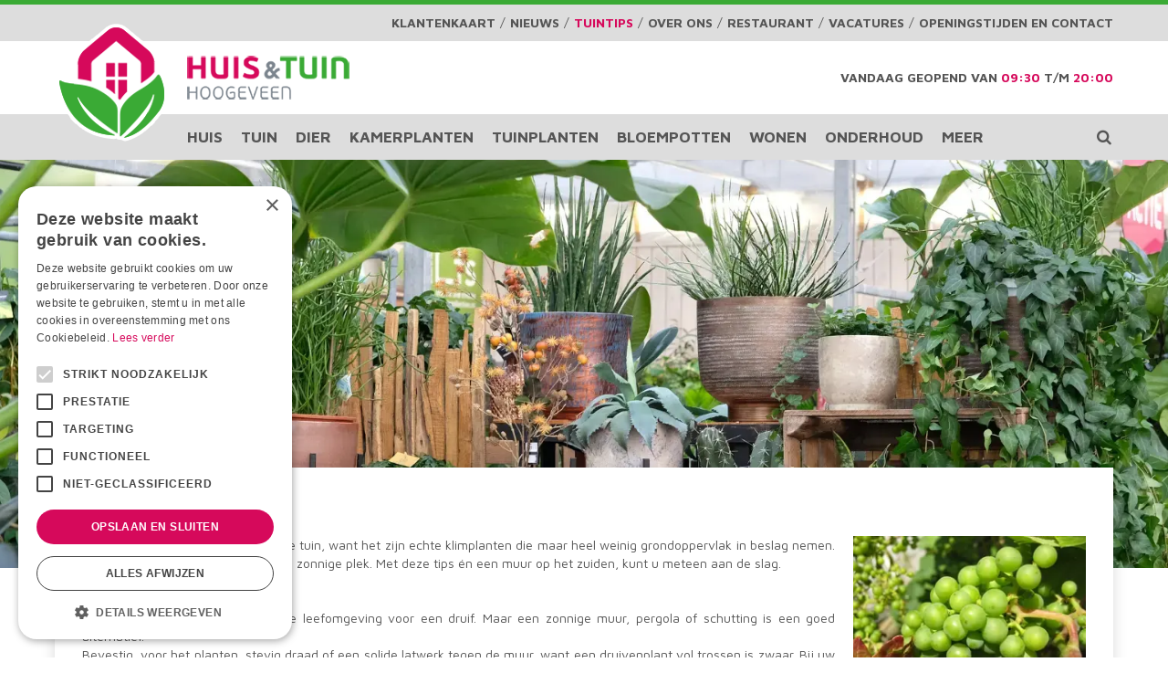

--- FILE ---
content_type: text/html; charset=utf-8
request_url: https://www.google.com/recaptcha/api2/anchor?ar=1&k=6LchUtEZAAAAAJFn7icxFRQIPzawAof1hJjsSdby&co=aHR0cHM6Ly93d3cuaHVpc2VudHVpbmhvb2dldmVlbi5ubDo0NDM.&hl=nl&v=PoyoqOPhxBO7pBk68S4YbpHZ&size=normal&anchor-ms=20000&execute-ms=30000&cb=w7zpy78k1a9h
body_size: 49393
content:
<!DOCTYPE HTML><html dir="ltr" lang="nl"><head><meta http-equiv="Content-Type" content="text/html; charset=UTF-8">
<meta http-equiv="X-UA-Compatible" content="IE=edge">
<title>reCAPTCHA</title>
<style type="text/css">
/* cyrillic-ext */
@font-face {
  font-family: 'Roboto';
  font-style: normal;
  font-weight: 400;
  font-stretch: 100%;
  src: url(//fonts.gstatic.com/s/roboto/v48/KFO7CnqEu92Fr1ME7kSn66aGLdTylUAMa3GUBHMdazTgWw.woff2) format('woff2');
  unicode-range: U+0460-052F, U+1C80-1C8A, U+20B4, U+2DE0-2DFF, U+A640-A69F, U+FE2E-FE2F;
}
/* cyrillic */
@font-face {
  font-family: 'Roboto';
  font-style: normal;
  font-weight: 400;
  font-stretch: 100%;
  src: url(//fonts.gstatic.com/s/roboto/v48/KFO7CnqEu92Fr1ME7kSn66aGLdTylUAMa3iUBHMdazTgWw.woff2) format('woff2');
  unicode-range: U+0301, U+0400-045F, U+0490-0491, U+04B0-04B1, U+2116;
}
/* greek-ext */
@font-face {
  font-family: 'Roboto';
  font-style: normal;
  font-weight: 400;
  font-stretch: 100%;
  src: url(//fonts.gstatic.com/s/roboto/v48/KFO7CnqEu92Fr1ME7kSn66aGLdTylUAMa3CUBHMdazTgWw.woff2) format('woff2');
  unicode-range: U+1F00-1FFF;
}
/* greek */
@font-face {
  font-family: 'Roboto';
  font-style: normal;
  font-weight: 400;
  font-stretch: 100%;
  src: url(//fonts.gstatic.com/s/roboto/v48/KFO7CnqEu92Fr1ME7kSn66aGLdTylUAMa3-UBHMdazTgWw.woff2) format('woff2');
  unicode-range: U+0370-0377, U+037A-037F, U+0384-038A, U+038C, U+038E-03A1, U+03A3-03FF;
}
/* math */
@font-face {
  font-family: 'Roboto';
  font-style: normal;
  font-weight: 400;
  font-stretch: 100%;
  src: url(//fonts.gstatic.com/s/roboto/v48/KFO7CnqEu92Fr1ME7kSn66aGLdTylUAMawCUBHMdazTgWw.woff2) format('woff2');
  unicode-range: U+0302-0303, U+0305, U+0307-0308, U+0310, U+0312, U+0315, U+031A, U+0326-0327, U+032C, U+032F-0330, U+0332-0333, U+0338, U+033A, U+0346, U+034D, U+0391-03A1, U+03A3-03A9, U+03B1-03C9, U+03D1, U+03D5-03D6, U+03F0-03F1, U+03F4-03F5, U+2016-2017, U+2034-2038, U+203C, U+2040, U+2043, U+2047, U+2050, U+2057, U+205F, U+2070-2071, U+2074-208E, U+2090-209C, U+20D0-20DC, U+20E1, U+20E5-20EF, U+2100-2112, U+2114-2115, U+2117-2121, U+2123-214F, U+2190, U+2192, U+2194-21AE, U+21B0-21E5, U+21F1-21F2, U+21F4-2211, U+2213-2214, U+2216-22FF, U+2308-230B, U+2310, U+2319, U+231C-2321, U+2336-237A, U+237C, U+2395, U+239B-23B7, U+23D0, U+23DC-23E1, U+2474-2475, U+25AF, U+25B3, U+25B7, U+25BD, U+25C1, U+25CA, U+25CC, U+25FB, U+266D-266F, U+27C0-27FF, U+2900-2AFF, U+2B0E-2B11, U+2B30-2B4C, U+2BFE, U+3030, U+FF5B, U+FF5D, U+1D400-1D7FF, U+1EE00-1EEFF;
}
/* symbols */
@font-face {
  font-family: 'Roboto';
  font-style: normal;
  font-weight: 400;
  font-stretch: 100%;
  src: url(//fonts.gstatic.com/s/roboto/v48/KFO7CnqEu92Fr1ME7kSn66aGLdTylUAMaxKUBHMdazTgWw.woff2) format('woff2');
  unicode-range: U+0001-000C, U+000E-001F, U+007F-009F, U+20DD-20E0, U+20E2-20E4, U+2150-218F, U+2190, U+2192, U+2194-2199, U+21AF, U+21E6-21F0, U+21F3, U+2218-2219, U+2299, U+22C4-22C6, U+2300-243F, U+2440-244A, U+2460-24FF, U+25A0-27BF, U+2800-28FF, U+2921-2922, U+2981, U+29BF, U+29EB, U+2B00-2BFF, U+4DC0-4DFF, U+FFF9-FFFB, U+10140-1018E, U+10190-1019C, U+101A0, U+101D0-101FD, U+102E0-102FB, U+10E60-10E7E, U+1D2C0-1D2D3, U+1D2E0-1D37F, U+1F000-1F0FF, U+1F100-1F1AD, U+1F1E6-1F1FF, U+1F30D-1F30F, U+1F315, U+1F31C, U+1F31E, U+1F320-1F32C, U+1F336, U+1F378, U+1F37D, U+1F382, U+1F393-1F39F, U+1F3A7-1F3A8, U+1F3AC-1F3AF, U+1F3C2, U+1F3C4-1F3C6, U+1F3CA-1F3CE, U+1F3D4-1F3E0, U+1F3ED, U+1F3F1-1F3F3, U+1F3F5-1F3F7, U+1F408, U+1F415, U+1F41F, U+1F426, U+1F43F, U+1F441-1F442, U+1F444, U+1F446-1F449, U+1F44C-1F44E, U+1F453, U+1F46A, U+1F47D, U+1F4A3, U+1F4B0, U+1F4B3, U+1F4B9, U+1F4BB, U+1F4BF, U+1F4C8-1F4CB, U+1F4D6, U+1F4DA, U+1F4DF, U+1F4E3-1F4E6, U+1F4EA-1F4ED, U+1F4F7, U+1F4F9-1F4FB, U+1F4FD-1F4FE, U+1F503, U+1F507-1F50B, U+1F50D, U+1F512-1F513, U+1F53E-1F54A, U+1F54F-1F5FA, U+1F610, U+1F650-1F67F, U+1F687, U+1F68D, U+1F691, U+1F694, U+1F698, U+1F6AD, U+1F6B2, U+1F6B9-1F6BA, U+1F6BC, U+1F6C6-1F6CF, U+1F6D3-1F6D7, U+1F6E0-1F6EA, U+1F6F0-1F6F3, U+1F6F7-1F6FC, U+1F700-1F7FF, U+1F800-1F80B, U+1F810-1F847, U+1F850-1F859, U+1F860-1F887, U+1F890-1F8AD, U+1F8B0-1F8BB, U+1F8C0-1F8C1, U+1F900-1F90B, U+1F93B, U+1F946, U+1F984, U+1F996, U+1F9E9, U+1FA00-1FA6F, U+1FA70-1FA7C, U+1FA80-1FA89, U+1FA8F-1FAC6, U+1FACE-1FADC, U+1FADF-1FAE9, U+1FAF0-1FAF8, U+1FB00-1FBFF;
}
/* vietnamese */
@font-face {
  font-family: 'Roboto';
  font-style: normal;
  font-weight: 400;
  font-stretch: 100%;
  src: url(//fonts.gstatic.com/s/roboto/v48/KFO7CnqEu92Fr1ME7kSn66aGLdTylUAMa3OUBHMdazTgWw.woff2) format('woff2');
  unicode-range: U+0102-0103, U+0110-0111, U+0128-0129, U+0168-0169, U+01A0-01A1, U+01AF-01B0, U+0300-0301, U+0303-0304, U+0308-0309, U+0323, U+0329, U+1EA0-1EF9, U+20AB;
}
/* latin-ext */
@font-face {
  font-family: 'Roboto';
  font-style: normal;
  font-weight: 400;
  font-stretch: 100%;
  src: url(//fonts.gstatic.com/s/roboto/v48/KFO7CnqEu92Fr1ME7kSn66aGLdTylUAMa3KUBHMdazTgWw.woff2) format('woff2');
  unicode-range: U+0100-02BA, U+02BD-02C5, U+02C7-02CC, U+02CE-02D7, U+02DD-02FF, U+0304, U+0308, U+0329, U+1D00-1DBF, U+1E00-1E9F, U+1EF2-1EFF, U+2020, U+20A0-20AB, U+20AD-20C0, U+2113, U+2C60-2C7F, U+A720-A7FF;
}
/* latin */
@font-face {
  font-family: 'Roboto';
  font-style: normal;
  font-weight: 400;
  font-stretch: 100%;
  src: url(//fonts.gstatic.com/s/roboto/v48/KFO7CnqEu92Fr1ME7kSn66aGLdTylUAMa3yUBHMdazQ.woff2) format('woff2');
  unicode-range: U+0000-00FF, U+0131, U+0152-0153, U+02BB-02BC, U+02C6, U+02DA, U+02DC, U+0304, U+0308, U+0329, U+2000-206F, U+20AC, U+2122, U+2191, U+2193, U+2212, U+2215, U+FEFF, U+FFFD;
}
/* cyrillic-ext */
@font-face {
  font-family: 'Roboto';
  font-style: normal;
  font-weight: 500;
  font-stretch: 100%;
  src: url(//fonts.gstatic.com/s/roboto/v48/KFO7CnqEu92Fr1ME7kSn66aGLdTylUAMa3GUBHMdazTgWw.woff2) format('woff2');
  unicode-range: U+0460-052F, U+1C80-1C8A, U+20B4, U+2DE0-2DFF, U+A640-A69F, U+FE2E-FE2F;
}
/* cyrillic */
@font-face {
  font-family: 'Roboto';
  font-style: normal;
  font-weight: 500;
  font-stretch: 100%;
  src: url(//fonts.gstatic.com/s/roboto/v48/KFO7CnqEu92Fr1ME7kSn66aGLdTylUAMa3iUBHMdazTgWw.woff2) format('woff2');
  unicode-range: U+0301, U+0400-045F, U+0490-0491, U+04B0-04B1, U+2116;
}
/* greek-ext */
@font-face {
  font-family: 'Roboto';
  font-style: normal;
  font-weight: 500;
  font-stretch: 100%;
  src: url(//fonts.gstatic.com/s/roboto/v48/KFO7CnqEu92Fr1ME7kSn66aGLdTylUAMa3CUBHMdazTgWw.woff2) format('woff2');
  unicode-range: U+1F00-1FFF;
}
/* greek */
@font-face {
  font-family: 'Roboto';
  font-style: normal;
  font-weight: 500;
  font-stretch: 100%;
  src: url(//fonts.gstatic.com/s/roboto/v48/KFO7CnqEu92Fr1ME7kSn66aGLdTylUAMa3-UBHMdazTgWw.woff2) format('woff2');
  unicode-range: U+0370-0377, U+037A-037F, U+0384-038A, U+038C, U+038E-03A1, U+03A3-03FF;
}
/* math */
@font-face {
  font-family: 'Roboto';
  font-style: normal;
  font-weight: 500;
  font-stretch: 100%;
  src: url(//fonts.gstatic.com/s/roboto/v48/KFO7CnqEu92Fr1ME7kSn66aGLdTylUAMawCUBHMdazTgWw.woff2) format('woff2');
  unicode-range: U+0302-0303, U+0305, U+0307-0308, U+0310, U+0312, U+0315, U+031A, U+0326-0327, U+032C, U+032F-0330, U+0332-0333, U+0338, U+033A, U+0346, U+034D, U+0391-03A1, U+03A3-03A9, U+03B1-03C9, U+03D1, U+03D5-03D6, U+03F0-03F1, U+03F4-03F5, U+2016-2017, U+2034-2038, U+203C, U+2040, U+2043, U+2047, U+2050, U+2057, U+205F, U+2070-2071, U+2074-208E, U+2090-209C, U+20D0-20DC, U+20E1, U+20E5-20EF, U+2100-2112, U+2114-2115, U+2117-2121, U+2123-214F, U+2190, U+2192, U+2194-21AE, U+21B0-21E5, U+21F1-21F2, U+21F4-2211, U+2213-2214, U+2216-22FF, U+2308-230B, U+2310, U+2319, U+231C-2321, U+2336-237A, U+237C, U+2395, U+239B-23B7, U+23D0, U+23DC-23E1, U+2474-2475, U+25AF, U+25B3, U+25B7, U+25BD, U+25C1, U+25CA, U+25CC, U+25FB, U+266D-266F, U+27C0-27FF, U+2900-2AFF, U+2B0E-2B11, U+2B30-2B4C, U+2BFE, U+3030, U+FF5B, U+FF5D, U+1D400-1D7FF, U+1EE00-1EEFF;
}
/* symbols */
@font-face {
  font-family: 'Roboto';
  font-style: normal;
  font-weight: 500;
  font-stretch: 100%;
  src: url(//fonts.gstatic.com/s/roboto/v48/KFO7CnqEu92Fr1ME7kSn66aGLdTylUAMaxKUBHMdazTgWw.woff2) format('woff2');
  unicode-range: U+0001-000C, U+000E-001F, U+007F-009F, U+20DD-20E0, U+20E2-20E4, U+2150-218F, U+2190, U+2192, U+2194-2199, U+21AF, U+21E6-21F0, U+21F3, U+2218-2219, U+2299, U+22C4-22C6, U+2300-243F, U+2440-244A, U+2460-24FF, U+25A0-27BF, U+2800-28FF, U+2921-2922, U+2981, U+29BF, U+29EB, U+2B00-2BFF, U+4DC0-4DFF, U+FFF9-FFFB, U+10140-1018E, U+10190-1019C, U+101A0, U+101D0-101FD, U+102E0-102FB, U+10E60-10E7E, U+1D2C0-1D2D3, U+1D2E0-1D37F, U+1F000-1F0FF, U+1F100-1F1AD, U+1F1E6-1F1FF, U+1F30D-1F30F, U+1F315, U+1F31C, U+1F31E, U+1F320-1F32C, U+1F336, U+1F378, U+1F37D, U+1F382, U+1F393-1F39F, U+1F3A7-1F3A8, U+1F3AC-1F3AF, U+1F3C2, U+1F3C4-1F3C6, U+1F3CA-1F3CE, U+1F3D4-1F3E0, U+1F3ED, U+1F3F1-1F3F3, U+1F3F5-1F3F7, U+1F408, U+1F415, U+1F41F, U+1F426, U+1F43F, U+1F441-1F442, U+1F444, U+1F446-1F449, U+1F44C-1F44E, U+1F453, U+1F46A, U+1F47D, U+1F4A3, U+1F4B0, U+1F4B3, U+1F4B9, U+1F4BB, U+1F4BF, U+1F4C8-1F4CB, U+1F4D6, U+1F4DA, U+1F4DF, U+1F4E3-1F4E6, U+1F4EA-1F4ED, U+1F4F7, U+1F4F9-1F4FB, U+1F4FD-1F4FE, U+1F503, U+1F507-1F50B, U+1F50D, U+1F512-1F513, U+1F53E-1F54A, U+1F54F-1F5FA, U+1F610, U+1F650-1F67F, U+1F687, U+1F68D, U+1F691, U+1F694, U+1F698, U+1F6AD, U+1F6B2, U+1F6B9-1F6BA, U+1F6BC, U+1F6C6-1F6CF, U+1F6D3-1F6D7, U+1F6E0-1F6EA, U+1F6F0-1F6F3, U+1F6F7-1F6FC, U+1F700-1F7FF, U+1F800-1F80B, U+1F810-1F847, U+1F850-1F859, U+1F860-1F887, U+1F890-1F8AD, U+1F8B0-1F8BB, U+1F8C0-1F8C1, U+1F900-1F90B, U+1F93B, U+1F946, U+1F984, U+1F996, U+1F9E9, U+1FA00-1FA6F, U+1FA70-1FA7C, U+1FA80-1FA89, U+1FA8F-1FAC6, U+1FACE-1FADC, U+1FADF-1FAE9, U+1FAF0-1FAF8, U+1FB00-1FBFF;
}
/* vietnamese */
@font-face {
  font-family: 'Roboto';
  font-style: normal;
  font-weight: 500;
  font-stretch: 100%;
  src: url(//fonts.gstatic.com/s/roboto/v48/KFO7CnqEu92Fr1ME7kSn66aGLdTylUAMa3OUBHMdazTgWw.woff2) format('woff2');
  unicode-range: U+0102-0103, U+0110-0111, U+0128-0129, U+0168-0169, U+01A0-01A1, U+01AF-01B0, U+0300-0301, U+0303-0304, U+0308-0309, U+0323, U+0329, U+1EA0-1EF9, U+20AB;
}
/* latin-ext */
@font-face {
  font-family: 'Roboto';
  font-style: normal;
  font-weight: 500;
  font-stretch: 100%;
  src: url(//fonts.gstatic.com/s/roboto/v48/KFO7CnqEu92Fr1ME7kSn66aGLdTylUAMa3KUBHMdazTgWw.woff2) format('woff2');
  unicode-range: U+0100-02BA, U+02BD-02C5, U+02C7-02CC, U+02CE-02D7, U+02DD-02FF, U+0304, U+0308, U+0329, U+1D00-1DBF, U+1E00-1E9F, U+1EF2-1EFF, U+2020, U+20A0-20AB, U+20AD-20C0, U+2113, U+2C60-2C7F, U+A720-A7FF;
}
/* latin */
@font-face {
  font-family: 'Roboto';
  font-style: normal;
  font-weight: 500;
  font-stretch: 100%;
  src: url(//fonts.gstatic.com/s/roboto/v48/KFO7CnqEu92Fr1ME7kSn66aGLdTylUAMa3yUBHMdazQ.woff2) format('woff2');
  unicode-range: U+0000-00FF, U+0131, U+0152-0153, U+02BB-02BC, U+02C6, U+02DA, U+02DC, U+0304, U+0308, U+0329, U+2000-206F, U+20AC, U+2122, U+2191, U+2193, U+2212, U+2215, U+FEFF, U+FFFD;
}
/* cyrillic-ext */
@font-face {
  font-family: 'Roboto';
  font-style: normal;
  font-weight: 900;
  font-stretch: 100%;
  src: url(//fonts.gstatic.com/s/roboto/v48/KFO7CnqEu92Fr1ME7kSn66aGLdTylUAMa3GUBHMdazTgWw.woff2) format('woff2');
  unicode-range: U+0460-052F, U+1C80-1C8A, U+20B4, U+2DE0-2DFF, U+A640-A69F, U+FE2E-FE2F;
}
/* cyrillic */
@font-face {
  font-family: 'Roboto';
  font-style: normal;
  font-weight: 900;
  font-stretch: 100%;
  src: url(//fonts.gstatic.com/s/roboto/v48/KFO7CnqEu92Fr1ME7kSn66aGLdTylUAMa3iUBHMdazTgWw.woff2) format('woff2');
  unicode-range: U+0301, U+0400-045F, U+0490-0491, U+04B0-04B1, U+2116;
}
/* greek-ext */
@font-face {
  font-family: 'Roboto';
  font-style: normal;
  font-weight: 900;
  font-stretch: 100%;
  src: url(//fonts.gstatic.com/s/roboto/v48/KFO7CnqEu92Fr1ME7kSn66aGLdTylUAMa3CUBHMdazTgWw.woff2) format('woff2');
  unicode-range: U+1F00-1FFF;
}
/* greek */
@font-face {
  font-family: 'Roboto';
  font-style: normal;
  font-weight: 900;
  font-stretch: 100%;
  src: url(//fonts.gstatic.com/s/roboto/v48/KFO7CnqEu92Fr1ME7kSn66aGLdTylUAMa3-UBHMdazTgWw.woff2) format('woff2');
  unicode-range: U+0370-0377, U+037A-037F, U+0384-038A, U+038C, U+038E-03A1, U+03A3-03FF;
}
/* math */
@font-face {
  font-family: 'Roboto';
  font-style: normal;
  font-weight: 900;
  font-stretch: 100%;
  src: url(//fonts.gstatic.com/s/roboto/v48/KFO7CnqEu92Fr1ME7kSn66aGLdTylUAMawCUBHMdazTgWw.woff2) format('woff2');
  unicode-range: U+0302-0303, U+0305, U+0307-0308, U+0310, U+0312, U+0315, U+031A, U+0326-0327, U+032C, U+032F-0330, U+0332-0333, U+0338, U+033A, U+0346, U+034D, U+0391-03A1, U+03A3-03A9, U+03B1-03C9, U+03D1, U+03D5-03D6, U+03F0-03F1, U+03F4-03F5, U+2016-2017, U+2034-2038, U+203C, U+2040, U+2043, U+2047, U+2050, U+2057, U+205F, U+2070-2071, U+2074-208E, U+2090-209C, U+20D0-20DC, U+20E1, U+20E5-20EF, U+2100-2112, U+2114-2115, U+2117-2121, U+2123-214F, U+2190, U+2192, U+2194-21AE, U+21B0-21E5, U+21F1-21F2, U+21F4-2211, U+2213-2214, U+2216-22FF, U+2308-230B, U+2310, U+2319, U+231C-2321, U+2336-237A, U+237C, U+2395, U+239B-23B7, U+23D0, U+23DC-23E1, U+2474-2475, U+25AF, U+25B3, U+25B7, U+25BD, U+25C1, U+25CA, U+25CC, U+25FB, U+266D-266F, U+27C0-27FF, U+2900-2AFF, U+2B0E-2B11, U+2B30-2B4C, U+2BFE, U+3030, U+FF5B, U+FF5D, U+1D400-1D7FF, U+1EE00-1EEFF;
}
/* symbols */
@font-face {
  font-family: 'Roboto';
  font-style: normal;
  font-weight: 900;
  font-stretch: 100%;
  src: url(//fonts.gstatic.com/s/roboto/v48/KFO7CnqEu92Fr1ME7kSn66aGLdTylUAMaxKUBHMdazTgWw.woff2) format('woff2');
  unicode-range: U+0001-000C, U+000E-001F, U+007F-009F, U+20DD-20E0, U+20E2-20E4, U+2150-218F, U+2190, U+2192, U+2194-2199, U+21AF, U+21E6-21F0, U+21F3, U+2218-2219, U+2299, U+22C4-22C6, U+2300-243F, U+2440-244A, U+2460-24FF, U+25A0-27BF, U+2800-28FF, U+2921-2922, U+2981, U+29BF, U+29EB, U+2B00-2BFF, U+4DC0-4DFF, U+FFF9-FFFB, U+10140-1018E, U+10190-1019C, U+101A0, U+101D0-101FD, U+102E0-102FB, U+10E60-10E7E, U+1D2C0-1D2D3, U+1D2E0-1D37F, U+1F000-1F0FF, U+1F100-1F1AD, U+1F1E6-1F1FF, U+1F30D-1F30F, U+1F315, U+1F31C, U+1F31E, U+1F320-1F32C, U+1F336, U+1F378, U+1F37D, U+1F382, U+1F393-1F39F, U+1F3A7-1F3A8, U+1F3AC-1F3AF, U+1F3C2, U+1F3C4-1F3C6, U+1F3CA-1F3CE, U+1F3D4-1F3E0, U+1F3ED, U+1F3F1-1F3F3, U+1F3F5-1F3F7, U+1F408, U+1F415, U+1F41F, U+1F426, U+1F43F, U+1F441-1F442, U+1F444, U+1F446-1F449, U+1F44C-1F44E, U+1F453, U+1F46A, U+1F47D, U+1F4A3, U+1F4B0, U+1F4B3, U+1F4B9, U+1F4BB, U+1F4BF, U+1F4C8-1F4CB, U+1F4D6, U+1F4DA, U+1F4DF, U+1F4E3-1F4E6, U+1F4EA-1F4ED, U+1F4F7, U+1F4F9-1F4FB, U+1F4FD-1F4FE, U+1F503, U+1F507-1F50B, U+1F50D, U+1F512-1F513, U+1F53E-1F54A, U+1F54F-1F5FA, U+1F610, U+1F650-1F67F, U+1F687, U+1F68D, U+1F691, U+1F694, U+1F698, U+1F6AD, U+1F6B2, U+1F6B9-1F6BA, U+1F6BC, U+1F6C6-1F6CF, U+1F6D3-1F6D7, U+1F6E0-1F6EA, U+1F6F0-1F6F3, U+1F6F7-1F6FC, U+1F700-1F7FF, U+1F800-1F80B, U+1F810-1F847, U+1F850-1F859, U+1F860-1F887, U+1F890-1F8AD, U+1F8B0-1F8BB, U+1F8C0-1F8C1, U+1F900-1F90B, U+1F93B, U+1F946, U+1F984, U+1F996, U+1F9E9, U+1FA00-1FA6F, U+1FA70-1FA7C, U+1FA80-1FA89, U+1FA8F-1FAC6, U+1FACE-1FADC, U+1FADF-1FAE9, U+1FAF0-1FAF8, U+1FB00-1FBFF;
}
/* vietnamese */
@font-face {
  font-family: 'Roboto';
  font-style: normal;
  font-weight: 900;
  font-stretch: 100%;
  src: url(//fonts.gstatic.com/s/roboto/v48/KFO7CnqEu92Fr1ME7kSn66aGLdTylUAMa3OUBHMdazTgWw.woff2) format('woff2');
  unicode-range: U+0102-0103, U+0110-0111, U+0128-0129, U+0168-0169, U+01A0-01A1, U+01AF-01B0, U+0300-0301, U+0303-0304, U+0308-0309, U+0323, U+0329, U+1EA0-1EF9, U+20AB;
}
/* latin-ext */
@font-face {
  font-family: 'Roboto';
  font-style: normal;
  font-weight: 900;
  font-stretch: 100%;
  src: url(//fonts.gstatic.com/s/roboto/v48/KFO7CnqEu92Fr1ME7kSn66aGLdTylUAMa3KUBHMdazTgWw.woff2) format('woff2');
  unicode-range: U+0100-02BA, U+02BD-02C5, U+02C7-02CC, U+02CE-02D7, U+02DD-02FF, U+0304, U+0308, U+0329, U+1D00-1DBF, U+1E00-1E9F, U+1EF2-1EFF, U+2020, U+20A0-20AB, U+20AD-20C0, U+2113, U+2C60-2C7F, U+A720-A7FF;
}
/* latin */
@font-face {
  font-family: 'Roboto';
  font-style: normal;
  font-weight: 900;
  font-stretch: 100%;
  src: url(//fonts.gstatic.com/s/roboto/v48/KFO7CnqEu92Fr1ME7kSn66aGLdTylUAMa3yUBHMdazQ.woff2) format('woff2');
  unicode-range: U+0000-00FF, U+0131, U+0152-0153, U+02BB-02BC, U+02C6, U+02DA, U+02DC, U+0304, U+0308, U+0329, U+2000-206F, U+20AC, U+2122, U+2191, U+2193, U+2212, U+2215, U+FEFF, U+FFFD;
}

</style>
<link rel="stylesheet" type="text/css" href="https://www.gstatic.com/recaptcha/releases/PoyoqOPhxBO7pBk68S4YbpHZ/styles__ltr.css">
<script nonce="C_4rudu2oB4g_KzwEvB9UA" type="text/javascript">window['__recaptcha_api'] = 'https://www.google.com/recaptcha/api2/';</script>
<script type="text/javascript" src="https://www.gstatic.com/recaptcha/releases/PoyoqOPhxBO7pBk68S4YbpHZ/recaptcha__nl.js" nonce="C_4rudu2oB4g_KzwEvB9UA">
      
    </script></head>
<body><div id="rc-anchor-alert" class="rc-anchor-alert"></div>
<input type="hidden" id="recaptcha-token" value="[base64]">
<script type="text/javascript" nonce="C_4rudu2oB4g_KzwEvB9UA">
      recaptcha.anchor.Main.init("[\x22ainput\x22,[\x22bgdata\x22,\x22\x22,\[base64]/[base64]/UltIKytdPWE6KGE8MjA0OD9SW0grK109YT4+NnwxOTI6KChhJjY0NTEyKT09NTUyOTYmJnErMTxoLmxlbmd0aCYmKGguY2hhckNvZGVBdChxKzEpJjY0NTEyKT09NTYzMjA/[base64]/MjU1OlI/[base64]/[base64]/[base64]/[base64]/[base64]/[base64]/[base64]/[base64]/[base64]/[base64]\x22,\[base64]\\u003d\\u003d\x22,\x22wpFxw6RSw5EKJ8KwDcOWTUXCrgBvOCLCm8OowoXDrMO7wq10esOOBUzCjmnDnEBowq5IUcORajNiw5E8woPDusOZwpZKeUIWw4M4elTDjcK+ZRsnaHFJUEZDcy55wrNkwpbCoi8jw5ACw70awrMOw58rw500wp80w4PDoC/CmwdGw4zDhF1FKx4EUkAHwoVtOWMTW1jCksOJw6/DtHbDkGzDqgrCl3c+M2F/WMOawofDoAZSesOcw4Jxwr7DrsO/[base64]/w5vDjsK3XcKaw6g/PMKbBsKtwrQ9wpYBXsKfw5kAwrjCskQiVG0EwrHCkXLDp8KkHWbCusKgwrA3wonCpyfDqQAxw7QJGsKbwoALwo02CH/CjsKhw5cDwqbDvBjClGp8Ol/DtsOoEj4ywokZwpVqYTbDqg3DqsKsw7A8w7nDp0Ijw6UZwpJdNkDCu8KawpA4wr0IwoRow7tRw5xDwp8EYgwBwp/[base64]/Cj0fDkQTCiMKGGG/Dt18uWcO/w648acOibsOWwo45w6bDoxnDsTISw4TCpMOww6AafcKcEi87D8OkA3nClBHDgMOScD8aXsKveiMgwo99eE/DtHkKEFHCh8OWwowuFnjCg3rDmlbDhAYzw7N1w7XDssKYwqfClcO2w6fDn2jCj8K6I2/Ch8OqA8KTwo8/NcKkTMOow6sGw5A/DzPDgBDDqn4bd8KtKGzCnDLDjWoJXTBcw5tbw7BqwpU5w7zDo3jDvsKrw4g1YcKDB0rCoB4Jwp/DpcOycmN5S8O6NcOoTHTDhMOWJSdKw5MlJ8K0WcKcDGJJD8OLw6DDoHsswpAJwqrCsEnCiQ/DlDAtXVzCjsOgwprCmcKzRkvCosOHTV0VQ1crw7nCoMKEQMO2FhzCvsOOK1d5Zg8vw5w9TcKjwqXCmcO4wqtDQMOgPWMrw4rCtxNvQsKDwrLCrHwOdBp8w57Dl8OYB8OFw5fDpjd5GMOFb3rDlnvCuW0vw68PP8OVR8Olw7/DujrCkWEvJMOBwph5QsOUw47DgcK/wrNMOmUjwqDCi8OAahdrdBHCpywtVcOaf8OfL3dCw6TDnF7Do8KQc8OdbMKPDcOhfMODAsOBwoV7wqpuGxjDoCs+DHzDlibDnC4nwrccNzBzWTMuJAnCrMOCYMOZJMObw4PDiRfCkxDCo8Ovwq/Dv15yw5bCj8OJw4IrJcKDbsK7wq3CojHChQDDthokQ8KpTnvDqSBBRcKUw41Fw69wQ8KfSAkTw4rCsjpzOSonw7/DmMKxLzHCs8KMwp3DhcOJwpAGCVg+wonCmMK9woJVfsK7wr3Dr8KkdcO4w6vCt8Kjw7DCqVMMbcKewpBPwqVWHsO1w5/DhMKxMC7CgsOKXDvChsKUDy/Co8Kcwo3CrDLDnD7CqMOFwqVgw7nDmcOWBGHDmyzCiSHDp8O/wq/Cjh/[base64]/DulLDsFHCsHtVw6VnwpvDvHsKdm7Dj2vCusK2w7dEw4RrBsKHw6/DmWDCocKJwoBEw7XDscOOw4bCpQ3DvsKDw74cZsOKYgHCvMOhw79VVGVLw6INZcOhwqDCjVjDk8O+w7bCvDTClsOWX1zDi27CkgLCmT9EBcK9ZsKbYcKMf8K5w5ZGXcKed2NYwpV6M8KIw7LDmjcpO1lTXHUew7bDksKdw7IUdsOBAz0/WydTeMKYCFNxCDFvGiJpwqYIYcOMw68DwofCu8O/wrNUXQxzKMKAwpdzwozDpcOIaMOYe8OXw7rCpsK9O3gswpfCncKMDcKnRcKPwpvCo8Osw59BR1E+WMOPdz5YBHc8w4jCocKzW2tnZGxhGcKPwqpMw7dew5AYwrYBw4bCk3gYIMOnw4MJdcORwpvDogwdw7jDpV3CmcK3RBrCmcO7TRs+w6Bcw4JUw7JoYcK0ccO/LXfCv8OHOsK0ZwAwdMOOw7kWw6xVFcOiT0cbwrDCuVcBMcKYLVPDuWzDrsKvw6bCu0FvWsKVJ8KbLijDrcOsO37CpMOkUmvCicKIR3rDu8KjJQvCpwrDmALDuyPDk3fCsWEvwqfCl8OQSMK8wqUywopgwr3CoMKkP0B9AAZywpvDj8Kgw5Y7wojCpUDCux80G1/ChcKfRR3Dt8KIH3PDtcKZWnDDni7Cq8O5CyXCkTbDl8KlwpteV8OOCntjw6Rrwr/[base64]/CvBkifcKUHsOOLSApw5hyVjHDm8KffsK7w7kWd8KvQnzDk2TDsMKgw4vCscKAwqJTAMKuSsK7wqPDtMKHw7hWw53DoR3CpMKjwr0PEiRWJAMHwpTCo8KmasODf8O1MTPCnwDDrMKKw4AlwpUIE8OYSRBtw4XCjcKtTlhgaC/CqcKSFVHDtWVjSMOOFMKiRSUow5nDv8OBwpjCuQcsW8Kjw6rCgMKfw4IQw7Bkw6NXwpHDscOKV8OMKcKyw7kOwptvBcKLcTU2wonCiRUmw5LCkxM2wrfDsXDCkGETw7LDscO8wo1OZQDDu8OGwqcSNMOXBcKHw48JGMOGGWAYXH7DjMK4W8KBGsO0NgNDcsK/[base64]/DlDxwwqVYwrcBT8K6KRPDhMKUw6XCuHbDpMOKwovChcOwSxY0w43Cv8Kwwq3DnXhTw71cdsKrw6cjPsO2w5JxwqFRXn5CWG/DniR7e1RTw6VdwrDDpcKowoDDmQxswp5owqYPHmstwobCicOvBsOhdcKQKsKedFdFwqgnw6/[base64]/[base64]/EVDDv3hkw7jDn8KRwosqcgnCvhJTw5LCu1UnKFPDuHtwcMOswqVVMsOZdnZFw5XCqcKNw4HDqMOOw4LDiWPDusOkwrDCtGzDn8Osw63ChsKiw5JYDhnDq8KAw6PDuMOqIwkyWkXDucO4w7wJX8OqR8O+w5ZXW8KVw5hEwrLCk8Ohw53Dr8KhwpnDh1PDiT/CtXDCmsO6dcK1aMOsaMORwrfDmcOUInrDsh03wrw4w44tw7XChsKpwpp3wrzCtiweWEEPw6cfw43DqAXClk1fwr3CsFR2IQHDiHFmw7DDqAHDm8OoH3JjAMOLw7DCr8K+w6UzMcKGw5jCtDvCpDzDmHURw4NHM3cPw4ZVwo4Ew6csFcKTdDzDg8OXdwHDkU/CtTXDpMO+aHw1w6XCuMOEVRzDvcKoWMKrwpA9X8O0w6E/aVVdY1dewoDCuMOpIMKWw6nDjsO3YMO2w7YOB8KGClDCgTjDrWHCmsOAwrrCviYiwrJWEcKcEcKkO8KZG8OkUjbDgsKKwoM7LyDDgAZ+wq3CkSt7wqpaZn5Iw5Usw55lw7fCn8KGecK5ay0aw6c6GMKvwrHCl8OhU0rCn080w5gRw6/DscKcHl/DqcOAbl7CqsKGwoPCqsOFw5DCrMKEFsOsAlrDn8K/JMKRwqoyajHDmcOowpUKXsKVw5fDnD9SWsK9WMK+w6LChMKtPRnCl8KPGsKmw4/DkC/CvAbDvcOyHg4EwofDl8OWQAFIw4NNwo0vD8OIwoJpPMKow5nDjmjCjyAbQsKhw4PCo3xCw73CqnxWw6NswrMqwqwPAGTDvSPCpUXDncOzRcO2PMK8w53DisK8wrw3wo/DisK5FcOkw6tTw5lPdQtIKgoVwrfCu8KuOhTDh8KYX8KEGcKiJizCm8ONw4HCtGg6Tn7DlsKuc8O6wrUKeg3DqkJZwr/Dt2jCrH/DnsOlT8OJEl/[base64]/[base64]/TBFzTMKGXT/Dqj05w5HDgsOQdMKJwo/DqRnCnDrDmUXDqjzCnsO6w6XDm8Kgw4EtwqXDuXnDicK4OB9xw6Zcwq7DvcO3w7/CiMOdwoxFwobDsMK+GW3CkWHDkX1UH8OuesKARmpSa1XDnWUXwqQ7w6jDiBUVwp8Awoh9FCnDmMKXwqnDocKWQ8OsGcO+YH/[base64]/DnMObw4RWQ1XCkgnDmsKkPSBVI8OcBcOkw7PCqcKxA04jwoAew7rCh8OURsKRXMK7wow/VgbDtX0UdcONw7JVw7zDqcK3TMKgwpbDqxlZeUrDjcKNw57CmTzDmMOjR8OVNsO+fTjCtcOkwojDk8KXwpTDjMKNcxfDhQo7woMAacOiIMOCYBXDnC0uZlgkwoPCjg0qDhBFYsO/XsKbw71jw4FfWsKBY27DjUXCt8KGV2XCgU17KMOYw4XCh0/CpsKEw6g/BzjChMK2w5nDuGQGwqXDsmDDvcK/w7fCvSfDmlzDj8KEw4x1X8OxEMKqw4JyGnXCoRF1N8OiwrVwwpfDmWLCiFjDi8OSw4DDpkLCksO4w5rDocKPECVjG8Oewp/DqsO3Wj/Dh1PCocOTd0bCu8O7esOuwrjCqlPDvsOrw7LCnwBww5grw6fCgMOqwp3CkWpJUHDDjVTDi8KvOMKGEFZCNigybcO2wqdpwr3Cqm9UwpRlwopUb0Ekw4xzKAHCgT/Dqw56w6oIw6LCp8O4JsOiM1kBw7zCisKXP0Zpw7s8w4wuJBjDqcO2w7MsbcOBw5zDgCRWGMOvwpLDgRZYwphNVsOHYHjDkVDCu8KUwoVbw5vCksO5wqPCkcK2L1LDisKywp4vGsO/w7zDonoXwr0XCB4hwqJVw7fDmsOQUy8/wpZtw7bDnMK4LcKsw5I4w6MNAMKZwooOwofDkjN3CjZLwpUew4nDmMOhw7DCuylLwrpUw5fDqFDCvcOcwpwQE8OEEzvCk2QJalTDkcOWOcKMw5BvRzXCsgERdMOGw7PCosKlwqvCqsKcw7zCg8OzLk/CmcKDacKcwoXCiR5HPsOQw5/ChMKUwqXCpl3CrMOrDgpXZsOfDcKEewhXU8OgDirCi8KrLAtDw6sedFB4wpzDmMOtw4HDqMOyeD9HwrQ2wrY6w5HDki82w4AxwrnCv8OeacKow4/[base64]/DhMKVwq3DhmscwqwQbcOow67DtsK2wpDDknMIw7lYwo/DhcKGFFcFwpPDuMKqwoLCgVzCtcOaL0p5wqFkETkVw5zDihodw7sHw50EXcKYVmEjw6cQe8KHwqkvcsO3wq3Du8Odw5cxw4LCkcOhfMK2w6zCpMOSM8OEYcKQw7oyw4TDgRlPSF/Clh1QACDDlcOCwprCgcO/wq7CpsOvwrzCq3pmw4rDpcKIw7TDsCNvKsOZZT1SUyfDoT3DgUnCp8KSZ8OhPxQQDMOYwp1cU8KAB8OqwrcON8K+wrDDisKXwq4ZbVB9IWk8wo/CkTwURsObd0/DhsKbd3jDiHLCuMOMw4d8w4nDocOBw7YxM8KIwroiwozCgTnCscOhwrUEfsOCYhLCm8OuShxpwpFLRF3Dg8KVw6/DmsO3wqkGKcKDPDkyw6QOwrRKw67DjH8gAsObw5fCvsODw5/ChMK9wqPDgC0zwqDChcO5w55YUMOmwpAgwoHCsUvDncOlw5HDtyYSwqxLwoHCklPCsMK+wpY5YcK4wobCpcOQTyzDlCwFwrjDp3ZZSMKdwqQyTBrDqMOAUj3ChMOaTcOKDMOuIMOtIU7CgsK4woTCt8K1woHCoxBpwrN9w5sWw4IeEMKiwpERCF/[base64]/DoRw4DSXDjFbDsTQQw6Adw6PDlH46w6LDrcKewo8bB1DDjGPDjsOEDXnCicOpwpQza8Kdwp/DgTkdw44vwr7CgcOpw7scw65lPUvCsCYTwpVewrPDqsOZIk3CpWk9GlrCq8KpwrN8w73DmCDDucOtw73CrcKuC3wBwoVsw78IH8OBR8KSw53CvcOvwpXCgMOPwqIoeF/[base64]/Di1p5OsKKC8KfwqfCl25YQyzDjMKWwqLDicK1w50pJAfDnQTCvEQnHVV5wop0NcOswq/Dk8K4woPClsOQw4DDqcKZasK7wrFJFsKIfwwiERrCg8Opw5V/wqQkwrZyQ8OiwpXCjBdGwpY0OmpWwqtWwo9AGsOZZcOAw5vCuMKZw7JMw4HCm8O8wq3CrcKDQi/CoV3DuRYkUTd8WGrCgcOROsK8T8KbAMOADMOvI8OYe8O0w53DhFtyUMK5Ujlbw7/CmB3Cv8OKwrDCpB/[base64]/CpcOMw5TDtsO0Mklxw5N6GcKGw6I/wqFaTcKMw5DCqigaw7IQwrfCp3J9w4srwrPDrG7DgkXCr8Oxw4vCnsKbasOGwqjDnVB6wrQ9woVgwpJDb8O3w7FmMGR/ITzDiUbCl8OVw43Crh/DnMK/[base64]/[base64]/w6rCiUEtLmfCtcOxTCYUw5PCjsOzwoTCl3fDlsKfOnsYPk00wrkswobDhxbCqWx+wpBaUlTCqcK/ccO0X8KpwqPCucKLworDhQvDo2EZw7HCnsKWwr56OcK0LGvCssO5X1bDmj9Pw5Rxwrw3HFfCunNew6vCsMKwwrkIw78gwr7CnkRtGsKlwp4iwqV/[base64]/CtE/DvcK/[base64]/[base64]/DjcOAw4QSwqvCi3NoU8OsZ8Odexc0wrgNwojDlMOyC8K2wo1Vw7wwecKgw5kXHic5FcOZN8KYw5TCtsOxc8O0alnDvkxhBg8EcUJXwo/DssOiEcKhZsOvw5jDkWvCmFPCnF1jwqllwrXDrj4CYhhEVcOSbDdYw4TCtHHCucKAw6d0wrfDmMKpw63DksOPw5cgwo3Dt0lww4rDnsKUw4jDosOcw5/DmQAZwp5cw4LDssOxwrHDoVHCisO7w7ZKNDkcAAbDkX9QeiXDtgTDryFVa8OBwq7DkXHCknlnY8OBw7BDBMKfMh/CqMOAwod1IcKnDh7Cr8O3woXDiMOQwpDCvwbCgV8yTBUlw5LDu8OqCMK/[base64]/Ch8O+w4zDoGvDrSzDvMOZYMO4NnUEw67CocK5woszGFFNwrPDqnHCkMO4WcKDwpdRWzDDsCDCu0Rhwo5BWSs8w4YXw4PCoMKTO0TDrmnCs8OtOSrCkgDCvsOEwrMgw5LDg8O6eznDoEEcGB/DhsOrwpHDmsOSwoF9VsO3Q8KRwox6AGtvIMO3w4ERw4haTloqWmkcW8K8wo4TfStRT1jCusK7B8OEwpfCiUXDmsKDGyLCiVTCnWtacMO2w7kow7/CoMKEwqxvw65dw4QrD3gTBkkpY3zCnsK5QMKRdTAwIcKnwrgvXsKuwpxIasOTJCJkw5YVG8OBwqHCnMOdekx3wqhtw4LCkzXClsOzw4lgbmPCocKlw5HDtitQesOOwqbCj1fClsKlw5MDwpNVZX3Du8KLw6zDpVbCoMKzbcKHOiV9wo/Cqh9FPzwGw4kHw7LCgcOXw5rDqMOew7fCs0/[base64]/[base64]/DlBjChQgGw7XCvsOhw6Q8wo1GfcOiwo0ZJ3VldcKXbkvDuyPCucOLwrA9wrNqwprDjl7CliZZdVI0VcK8wqfCkcKxwqV9Thg6w4UfflHDnHQCRl4Zw4dJw4ogCsKbG8KKMETChcK5cMOAP8KybijDiFJwKAs/wqB0wo4wK1M4aQAUwqHCi8KKM8OSw6jCl8O1c8KpwqvCsjUBY8O+wpsKwqlCVXDDkVnCtcKxwqzCtcKBw7TDlmhUw47DnWB0w6cnfFhrbsKyaMOQK8OLworCpcKzwo/CjMKKBhw1w7JaAsOwwqjColUPZsOaQ8ORdsOQwq/CpcKuw57Di2UJacKzEMKUTCMiwpHCucO0AcOiY8KtQVoZw7LClisxKio2wrTClz7DjcKCw7fCilvClsOMAzjCgMKuOMOtwrLCkHhTW8KvD8OlY8O7MsOcw6TDmnvDoMKIcF0kwrlxK8O/DX8/LsK0C8OVw6DDvcKkw6nCssO/[base64]/CglPCqEfChzVfHcKbw6XCoCwHwqNnw4bCgh18DXQSMBoDwp7Dnx/[base64]/DtcONEzPDsMKBHxXCm17DtG3CgsKiwqgkeMO8C1ZFGxlFMnw9w4HCmRYawrzDvFnCtMOMwoUXwonCkHg8eiLDtkdmJEnDqyxrw6QqLwjCkcO3wp3CtDRYw4pkwqDDmcKcwqDCkH/CosKVwr8Bwr3ClcOkZcKfGQgAw4YRHMK9Y8KNbSFdeMOkwpDCrTLDtVdVwocRLMKewrHDqcO3w4p4bMOQw7/CglrCrlIVYGkZwr1cAn7CqMKVw75AOmxJYUclwrlEw7owB8KoABMBwrwmw4lHdxnDqMOZwrF3w7bDrWFtHcOIOiB9a8K7w6bDmsKxfsK/PcOmHMKow6s+Tm9Qw4gWEUHCjkTCu8KnwrFgwq08woV5BA/ClsO+f1cAw4nDv8KMwpR1wqfDusKSwopeYwR7w6scw5vDtMKfbMOiw7JCScKvwrlDDcO8w41WHhvCh1nChyHCgcKOe8Opw7jDjRRTw48xw7E2wpFew51yw5giwpVTwrbCpzTCkzjChjDCs198wo1wGsKVwr5kdQsHDHMEw6tOw7I/wqTCkVMeWsK7a8K/[base64]/CqlzCt2fDkMKwwoQuXMORXmDDtxDCkcOPXcO1dF/DuVjCgn7DqyLCrsOtJj9Fwr1Aw5fDgcKLw6rDt0HCtsO7w43Co8KhYg/CkS7DucOLAsKMdMOqesKTecKBw4bDrMORw49rIUTClwfChsOBasKiwoPCvMKWPXYtU8OAw6RZby0ywoF5Lg/CnMKhEcOJwptQX8O4w783w7HDq8KNw7/DuMOTwqHChsKZRFvDuQwiwqvCkgTCvWbCnsKSFsOIw5JeIsKsw5NbKcOew5ZZOHkCw7hXwqvClcKYw47CqMOTehpyVsO3wpjDoGzCkcOhGcKJw6vDqcKiw6vClDbDu8Omwp9HJcKLJ20UM8OKH1jCkHFmScOwKcKNw61VHcKlw5rCrzsDfUI/w7R2wpHDtcOMw4zCtsK4SRJQR8Kww7g5wqPCskN5WsKrwp/[base64]/Jkg5FAg+GsOLw7QiBiPCpsKuT8KrdsK1wp7CrsKIwrMjNcK0VsKpOU1fKsKoVsKHBMKMw5MUHcOdwoLDp8K/VG/DjFPDgsOcEcK9wqIew7fDnMO0w4DCssKUFG/Du8OVHHHDm8KuwoTChMKBWl3CvcKuU8KwwrUvwr3DhcKwUgPCuXt7OcKvwoHCpTHCultEZ1rDl8OLAV3CrWXCo8OFIQUeOkXDlRLCkcKQVzHDu0zCtMOoUsOlwoMMw4jCm8O6wrdSw47DqRFzwqjClhLCijrCosOfw6QFbnbCgcKaw5jCpBfDh8KJMMO3wpU8I8OAGU/[base64]/DjgFfT8KIwqnDgMK5w54xUX1FwrkSdQLCoGxPwrd1w65iwozDqWTDrsO9wqjDuX/[base64]/DvcKVYSJqwqwvWGUQw4NoVMKrccKkw65vAMOkED/Cl3Z2MhPDo8KUE8KueFASUijDksOVcWDCkWDCkVfDnUoGwoDDgcOBecOww5DDuMKrw4vDuFc8w7vCmCjDs2rCil57w7AFwq/DqsO/wqzCrcKbVMKgw7/CgcOswpHDvEBWZg/DscKjYMORwo1WI3gjw5FCD1fDisOMwqvDq8O8EAfClWfDnTPCgcO2wpFba3TDg8KWw5Bnw4XCkFsAAcKzw6ckBDXDl1YawpvCvMODHcKsRcKIw4YcE8O9w7/[base64]/DoiLCoMKGD8O6wrvDtn3DlxbDngFgbcOaw6DCuG0LblzCmMKzFsKlw7Itw6p0w4bCncKIG3UZFG9zNsKGB8OHJsOwecKiWjB9Ihxuw5dBecOZU8KNZsKjwqbDu8K3wqIswp/CnEs0w45pw4jCsMKDZ8KJN3AAwofCnTQEfWduSyAaw61uRMOow6vDmRXDlnXCpUI6BcOVOMKpw4XDqMKrVD7DvsKPQXfDmMKMR8OzJQgJFcOowpDDosKTwrLCim7DkcO0TsKrwr/[base64]/[base64]/CmWgow5ozDsOwXikTSCIlWcKRw6XDmsOAworCksOBw7RVwoNUURrDp8KWMXDCi3Rrw6F/VMOYwqjDjMKdwofDkMOaw7YAwq0Rw5/DpsKTBMKIwrjDlwl/[base64]/wqjDuR7DrFjDrsOvw4HCnF9cVXBCw4hkMBXDiE/[base64]/CtcOPZxMuK8OMw6nDjsOuw5DCv8OzC2LCkU/DjMOSf8Klw7F1wr/CkcOvw59Gw7J9IzEVw5XClMOPXcOMw5sbwrzDh37DlDfDp8OZwrLDqMKFZsOBwpkWwqzDqMOmwqBBw4LDlSjCskvDnHAcw7fChkjCo2VJaMKbHcOzwpoOwo7Dk8OiZsK0FVtZKcOpw7TDjMK8w4jDp8K/[base64]/DjDDCrsKgw7HCqsKlCsKNwrPCsCItw63Ds1kBwoXCvXshwoklwq/DnGMQwpwlwofCpMOCfG7DoUTCqxfChDtBw7LDtEHDigrDi2TDpMKWw6XCmAUTLsO9w4zDjAURwoDDvjfCnHjDq8KWbMK/cVLCr8KQw5jCqmzCqC0Dwo0awqPDl8OtVcKkVMOuKMOkwqoBwqxtw5hiw7U7w4rDmQjDpMKFwpLCtcKQw6DDrMKtw7ZqOHbDvnFRwq0GFcOJw69BDMOEPyRSwqhIwoQww6PCnnPDoAXCmW3DmDBHRURfaMKyeSrCjMOHwqt/IMONNMO9w5/[base64]/BkvDncKZwpLCoClOcMOlWsO2HRl9AU3DgcKCw7rCrMKzwq1OwrbDm8OaVRk2wqXCkljCqcKowo8LCMKLwojDqcOeCwPDlMK3UFTCowEgwqvDjH4Dw41owrYiw54MwpbDmsKPN8K0w7R1KjNhVcOaw6kXw5IPRDpfNAjDihbChm92w4/[base64]/[base64]/[base64]/CulnCqDlxwqRiFSooSGcNw6YQPRR6w73Cnj5oZ8OwecKVM1BfbxTDjsK0woZXw4LDjyQGw7zCjQ4rS8KOUMOhMA/[base64]/[base64]/ClSQGRHLCkBfCssKpwoXDj8Ozw7ZTCmzCjsKrwrTDljo6w6MQUcKYw73DukTCgy1sEcOkw5QZPUQOD8OZL8K7PG3DgUnCpEUxw5rCrCMjw4fCi112woTDhUk/XURvUHPCjcKYBBtcWMKxVCwowppQFAwpcFJ6CHA4w6/Du8KKwofDqnnDiQduwqEww5fCoX3CtcOuw4wLKBc6NsOFw5vDolQ1w53CtsKkZVHDncOxGMKJwrEOwqrDompeYA8vOWXCuFheEMOXw5A/w4pyw59zwqbCl8KYw45cZQ4cG8O9wpFWX8KuIsOaAj3CpV4sw53DhnvDiMKNCTLCu8K5wqjCkHYHwpbCr8K5WcOcwqPDmEBbLE/CusOWw7zCn8KwZQxpXkkHbcKtw6vDssO5wqbDgAnDoDXCmcKcw5fDuAtiWcKeOMO+fl8Md8OzwqUtwpoLZ1/DhMOqdBFFLMOiwp7CnClgw7M3K38iZHjCsWHCiMKiw4jDscOKLwjDl8Kyw5/DhcKvbCpENEzCmMOKb2rCswQUw6ZSw6xaN3TDuMOOw5txGHVsBcKmw5oYI8KJw4JrEVJ8Dw7DnF8mdcK6wqlHwq7Du3vCjsOxwrRLb8KeQFZ5N1AIwqnDgMKLWMO0w63DkSZzaTPCg0EswrpCw5LChUxuUSZtwq7CjAcFcnEdLMKgBMOhw45mw5bDph/Co24QwqvCmj4Pw63Dmwc4Y8O/wodww7bDhcOmw6bCpMKgD8OUw7DCjGARw6ULw4tyXMOcFsOawrxqbMOvw5RkwqQ5HMOkw64KITfDncKBwpkHw5wcQMOlfMOaw63DicODYUIgUH7Cq1/CvCTDtcOgfcOFwozDrMOHQSFcPzvCgVktGQEjAcK4w5Rrwr8fTjA8IMO1w5xld8OzwrlPbMOcw5g5w73ChQrChCR9SMKkwpzCm8KWw7bDi8Oaw7nDlMKQw5bCocKKw6hJwpV1CsOtMcKMw45lwr/CqiF4dEQ9JMKnCSRtPsKLCX/CtgtvTwgOwr3Ch8K9wqPCoMKjNcOjdMKsJltKw5BQwojCq2olb8KgWwDDmFjCgsOzEU/[base64]/CrcO7FcOGPQ1kw64dwpxCwrTDtzTCtsOeKjIRwrbDtsKqSDgOw4/CkcOWw68lwoLDpsODw4LDgn9jfU/CmCsMwrbDoMOeRW3CrMO2TMOuB8Okw63CnjRXwoXDglQ0ChjDsMOQbD0OdysAw5Rhw6QpAsOMbcOlbSUuRhPDusKQJQ4Lw5RUw6BtEsOXVloxwpnCs3hOw6XCmSJbwrDCocKOYAtAf08ZdRslw5/DmsOawr0bwoLDl3TDrMOmFMOIKBfDu8OEYcOUwrrChwbCo8O+HMKvUE/CujrDjMOcBCPClg/Do8KIEcKZckgjQllIKlXCtsKDw7MMwqd/Ii04w7nDkMKcw4zCsMK4woLCt3d9EcOPPQzDmSddw6fCvcKcTMKSwofDg1PDv8KxwrklL8KVwq/[base64]/[base64]/ZSMvwrMXEFXCoC/CgENUwp7CtsKOwoUZw7jDrMO+b3c3X8KZccO+wqYyTMOsw4B4Jn89w7XCjiI8XcOTW8K8HcOKwoEXTcKXw5HCuj4TGgBTacO6GsKfw4INPRfCrFMlC8K5wrzDikbDlgB4wpnDtyLClMOdw4rCnRY/cCJPMsO6wqkRV8Kkw7LDt8OgwrfDvABmw7BbcRhSA8OQw7PCm3YoOcKQwprClhpIGXrDlRI8X8K9IcOwSBPDqsK+b8O6wrAZwoLClx3DixccECleb1vDqsO1V23DiMKnRsKzEHlJH8KFw6I/YsKYwrQbw7XCvEDCj8K1ej7Ch0fCqwXDmsO3w5QoRMOSwqzCrMOqJcKAw7/DrcOiwpNEwpHDs8OiGycUw4fCi18cYFLCj8OZZcOqdwwLQsOUDMK9Sn4Vw4YMOjfCkhvDlw3Ch8KdOsOlAsKOw5tXdkA2w4FyOcOVWVQOQivCm8OAw5YMDkxbwol+wrrDuh/[base64]/DscONw5Jew5dtJStZR8KhLcOvw6fCusOtw5/CkMO5w5rCgnvDssOjw4ddEAzCgU7CvcKJKMOIw7vClEFGw7DCsA8Kwq3Cu1HDoBIoRMOjwpAbw5xXw4TCisOYw5TCpy4ifyDDp8ORZURudcKLw7YZEmzClMOywqXCrBtrwrE8fl4SwpIcw5/DvcKOwrczwrfCj8Oxwqsxwo88w59eI1zDigtiJARuw4I9Q2pwAsKWwpTDtQgzSHgkw6jDqMKBKw0OGVkjwqjDu8Krw5DChcOiwrMwwq3Dh8Onwq92d8Obw5fCv8K3w7XCvhQkwpvCg8KiYcK7NsK3w5vDucKBTMOqcxImRgnDnDsvw7QEwrfDg0/[base64]/Ds8K+wq9vbnDCkWvDm3DDrsOkOcO5d8OHwoJ8W8ODa8KWw6QmwqLDjBBhwpYDEcO4wq/[base64]/[base64]/CnMKZw5jCtEYvwpxZbsK1wqLCmMO8VSA/[base64]/JDHDoMKGX8OeHApOwq4gG8O5dX0jwoARdAgJwoMVw4N4IsKnPsOkw59qU17Dt3rCvzQZwr7Dr8KtwoJNXcKvw5vDtlzDnCXCn1p6FcKpw7/Cqz/Co8O1C8K4JMO7w5NgwqhDDUlFdn3Ct8O4NB/DhsOwwoTCqMOCFm0VcMKTw7glwojClGZxZAUJwpgSw48mBX5WJsO1w5wzR23CjETCgn0wwqXDqcOZw6Y8w6fDnFBgw77CgMO4TMO8Oj0nFnQBw6nCsTvDoHNrcRfDuMODa8OUw6cgw6NqJ8KcwprDgh/Drjdbwpc0S8OKWsKpw7/CjFFdwqR6YzrDqcKvw7LDgkjDscOxw7huw6wPMA/Cp3Rwaw3DjXvDocKPWMOiacKbw4HCl8OswpIrAsKdwq0PZ1LDtcO5ICPDs2JLDx/ClcOGw5nDl8KOw6Qnwq7CocObw7pfw7lww6Ecw5PChylFw7kQwoIqw7M7Q8Kyd8KDQsK8w5cxP8KLwqB3c8Ozw7kIwqNWwpQWw5DDgcOaKcOIw6zClgg8woRsw5M/bw50w4zCh8Kuw7rDkDHChMORF8K9w5sYA8KHwqI9f23CisOLwqTCixrClsK+OsKdw7bDixjClcKVwoQRwoLDtxFTWRclWMOGwqc9wqvCrMKiWMOEwozDpcKbwpvCsMOXCQw/IsK8BsK4fygoFxHDszMLw4ALZgnDm8KIBsK3U8KjwqpbwqjCkhECw6zCq8KaTsOdBjjCqcKfwptwXAvCssKQGHQmwpZVVMOjwqJgw77ChSjDlBHCnDvCncONPMOawqjDpjXDk8KMw6zDk39TDMK1P8KOw5bDhmPDl8KmOcKYw5nChsOhIVpUwoHCi2XDug/DsWRTZMO6bG5eO8K6w4DCiMKmehrCtQPDlDLChsKww78rw48xIMOHwqvCqcKMw6kLwqI0G8KULht+wo93RUzDocOtD8Ouw6PCqz04WCrClzvCqMKvwoTCuMOSwq/DrjABw5XDk2LCp8OZw7AcworChC1sUsK4PMKzw4/CosOMMyPCuWdNw47CscKXwox9wp/CkUfDh8KOAi8DNyc4Wg1jR8Kiw57CnXV0UsKiw7gsKsOHdRfCp8KbwobCpsOWw69dAEJ5B1oXDB1AXsOIw6QMMlnCo8O7A8OLw440RA7DjSzCm0LCncKowo7Dl0BYW1RZw6RnJRbDlARnw5oFJcK1w7XDuXDCvMObw4Fwwr/Ds8KHbcKrfWnDl8O7wpfDq8OYVcOcw5/CksKkw5Enwr4nw7FNwrzCjsKSw7kmwojDk8OewonDiS9EK8O6SMKkQXLDhVQNw43CkHUBw6/DpQs2woI+w4zCvwfCoER9EsKIwp5ENMOQKsOmAcKHwpR1w4XCljrDvcOJHGYXPQ3DkWTChSAzwqpcDcOHAmw/Q8OwwrfCok5zwrtOwpvCuQEKw5TDs20JUhPCgcObwqhrRcO/w5DClMKdwpNRCgjDszo4QHotN8KhN0dgAGnCgsOBFSVcWAl6w5XCiMOZwrzCi8O5UGwQK8KuwpMjwpsVw6fDjsKsJA7DpB90bsOmXT/ClMKJAgHDhMObE8Ouw6VCwrrChU7DtnPDhBTCkGzCtX/DkMKKbhEGw4VUw74mDcOFScKAHn5MBAvDmDnDnw3Ck23DmGnClcKxwrVpw6TCpsKVDw/DvhLCpcODEAzDihnDvcK7w6ZAJsKhOxIKw53CiU/Drz7Dm8O/ccObwqHDmhU4SCTDhAPDgSXChQYGJyvCl8Oow5wIw5rDmMOoIE7CgWZ8bzHDm8KKwofDqEjDusOEHhHCk8OoKVZ0w6ZSw7nDrsKUXGLCrcOmOwwlVMKlJj7DuxrDs8K1T2LCrjsJDsKKw7/[base64]/wpzDrUPCtWonE8KJEgTDosOqciTDgQTDssKyQwZfVcKJw5DDpkwVwqvCqMOfXsKXw5vCi8O7wqBdw5LDsMOxH3bDohlXwqvDqcKYw4Y+IBLClsORecKCw5MYEsOXwrrCpsOEw5/[base64]/WMOHQV4QVh/Dk0kcZghPw48WZx4Sa2B5PmtMN2xKw6UtVgbDqcK+CcOsw6LDn1PDnsKhIsK7WV9gw43CgsKjGUY8wr43NMKDwqvDm1DDpcKKclfCgsK9w7bCscO2w5MtwqPCmsOodG4Nw6DDim/CvjvCvD4NbydHEQQOwqHDm8OBw74Twq7Cj8KecX/DjcOMRTPCnwvDhWDCuQYPw4Y8w5XDryRlw6TDsBZIEwnCuyhNGFLDjBd8w4LCv8KQA8KMwq3CtMKhbcKDIsKTw4Raw4N+wqPCqT/CqSgWwonCj1VgwprCtmzDpcOEMcOwSlQzRsKgJWQ2woHClMKJw4ZVasOxaELDjWDDtT/Dj8OMDQR2LsKgwonCrF7CpcOzwojChGpBbHLDkMOYw63CiMOUwqvCqAhNworDlsOowo1Ow7ozw6M9G1d/w4/Dt8KTGyLCh8O+HBHCkFzDgMOHaFZLwqUOwpcFw6dDw5XDhyckw4UYAcOyw7Uowp/DpB98bcOdwqfDg8OIfMOhMiRvbzY/UyDDlcOLXsOtMMOaw5g3ZsOEGcOye8KoCMKXw47CnS/[base64]/Dm21EbsOMwrltTcOgw5Zfw4/[base64]/[base64]/DssO3Ok0VEgPDjEfDlygVBsK3GBHDs8Oxw7EWPw0owrHCncKDTR/Cq3p/w4vCmhFIaMK0VMOGw5Rvwq1qSTBAw50\\u003d\x22],null,[\x22conf\x22,null,\x226LchUtEZAAAAAJFn7icxFRQIPzawAof1hJjsSdby\x22,0,null,null,null,1,[21,125,63,73,95,87,41,43,42,83,102,105,109,121],[1017145,710],0,null,null,null,null,0,null,0,1,700,1,null,0,\[base64]/76lBhnEnQkZnOKMAhk\\u003d\x22,0,0,null,null,1,null,0,0,null,null,null,0],\x22https://www.huisentuinhoogeveen.nl:443\x22,null,[1,1,1],null,null,null,0,3600,[\x22https://www.google.com/intl/nl/policies/privacy/\x22,\x22https://www.google.com/intl/nl/policies/terms/\x22],\x22X5PVwCRR1hN3fPAZCgV3MxCucFHui/E3xyIvR+LUvV0\\u003d\x22,0,0,null,1,1768596420372,0,0,[228,144,14,183],null,[254,37,107],\x22RC-dqjwdzS7SHDIrw\x22,null,null,null,null,null,\x220dAFcWeA55IwD0zD8dCT8es9ybWXmeHbzmrPK4CE7TcSTX-McC7l8HnmcMLaMbZIwEh0GefUm5jL61RCYY1Q0gz7cH_lu5UoJScg\x22,1768679220500]");
    </script></body></html>

--- FILE ---
content_type: text/css; charset=utf-8
request_url: https://www.huisentuinhoogeveen.nl/website/default-v2/css/style_production.117.css
body_size: 77128
content:
/* Import libraries */ html { font-family: sans-serif; -ms-text-size-adjust: 100%; -webkit-text-size-adjust: 100%; } body { margin: 0; } article, aside, details, figcaption, figure, footer, header, hgroup, main, menu, nav, section, summary { display: block; } audio, canvas, progress, video { display: inline-block; vertical-align: baseline; } audio:not([controls]) { display: none; height: 0; } [hidden], template { display: none; } a { background-color: transparent; } a:active, a:hover { outline: 0; } abbr[title] { border-bottom: 1px dotted; } b, strong { font-weight: bold; } dfn { font-style: italic; } h1 { font-size: 2em; margin: 0.67em 0; } mark { background: #ff0; color: #000; } small { font-size: 80%; } sub, sup { font-size: 75%; line-height: 0; position: relative; vertical-align: baseline; } sup { top: -0.5em; } sub { bottom: -0.25em; } img { border: 0; } svg:not(:root) { overflow: hidden; } figure { margin: 1em 40px; } hr { box-sizing: content-box; height: 0; } pre { overflow: auto; } code, kbd, pre, samp { font-family: monospace, monospace; font-size: 1em; } button, input, optgroup, select, textarea { color: inherit; font: inherit; margin: 0; } button { overflow: visible; } button, select { text-transform: none; } button, html input[type="button"], input[type="reset"], input[type="submit"] { -webkit-appearance: button; cursor: pointer; } button[disabled], html input[disabled] { cursor: default; } button::-moz-focus-inner, input::-moz-focus-inner { border: 0; padding: 0; } input { line-height: normal; } input[type="checkbox"], input[type="radio"] { box-sizing: border-box; padding: 0; } input[type="number"]::-webkit-inner-spin-button, input[type="number"]::-webkit-outer-spin-button { height: auto; } input[type="search"] { -webkit-appearance: textfield; box-sizing: content-box; } input[type="search"]::-webkit-search-cancel-button, input[type="search"]::-webkit-search-decoration { -webkit-appearance: none; } fieldset { border: 1px solid #c0c0c0; margin: 0 2px; padding: 0.35em 0.625em 0.75em; } legend { border: 0; padding: 0; } textarea { overflow: auto; } optgroup { font-weight: bold; } table { border-collapse: collapse; border-spacing: 0; } td, th { padding: 0; } @media print { *, *:before, *:after { box-shadow: none !important; text-shadow: none !important; } a, a:visited { text-decoration: underline; } a[href]:after { content: " (" attr(href) ")"; } abbr[title]:after { content: " (" attr(title) ")"; } a[href^="#"]:after, a[href^="javascript:"]:after { content: ""; } pre, blockquote { border: 1px solid #999; page-break-inside: avoid; } thead { display: table-header-group; } tr, img { page-break-inside: avoid; } img { max-width: 100% !important; } p, h2, h3 { orphans: 3; widows: 3; } h2, h3 { page-break-after: avoid; } .navbar { display: none; } .btn > .caret, .dropup > .btn > .caret { border-top-color: #000 !important; } .label { border: 1px solid #000; } .table { border-collapse: collapse !important; } .table td, .table th { background-color: #fff !important; } .table-bordered th, .table-bordered td { border: 1px solid #ddd !important; } } @font-face { font-family: 'Glyphicons Halflings'; src: url('/font/glyphicons-halflings-regular.eot'); src: url('/font/glyphicons-halflings-regular.eot?#iefix') format('embedded-opentype'), url('/font/glyphicons-halflings-regular.woff2') format('woff2'), url('/font/glyphicons-halflings-regular.woff') format('woff'), url('/font/glyphicons-halflings-regular.ttf') format('truetype'), url('/font/glyphicons-halflings-regular.svg#glyphicons_halflingsregular') format('svg'); } .glyphicon { position: relative; top: 1px; display: inline-block; font-family: 'Glyphicons Halflings'; font-style: normal; font-weight: normal; line-height: 1; -webkit-font-smoothing: antialiased; -moz-osx-font-smoothing: grayscale; } .glyphicon-asterisk:before { content: "\002a"; } .glyphicon-plus:before { content: "\002b"; } .glyphicon-euro:before, .glyphicon-eur:before { content: "\20ac"; } .glyphicon-minus:before { content: "\2212"; } .glyphicon-cloud:before { content: "\2601"; } .glyphicon-envelope:before { content: "\2709"; } .glyphicon-pencil:before { content: "\270f"; } .glyphicon-glass:before { content: "\e001"; } .glyphicon-music:before { content: "\e002"; } .glyphicon-search:before { content: "\e003"; } .glyphicon-heart:before { content: "\e005"; } .glyphicon-star:before { content: "\e006"; } .glyphicon-star-empty:before { content: "\e007"; } .glyphicon-user:before { content: "\e008"; } .glyphicon-film:before { content: "\e009"; } .glyphicon-th-large:before { content: "\e010"; } .glyphicon-th:before { content: "\e011"; } .glyphicon-th-list:before { content: "\e012"; } .glyphicon-ok:before { content: "\e013"; } .glyphicon-remove:before { content: "\e014"; } .glyphicon-zoom-in:before { content: "\e015"; } .glyphicon-zoom-out:before { content: "\e016"; } .glyphicon-off:before { content: "\e017"; } .glyphicon-signal:before { content: "\e018"; } .glyphicon-cog:before { content: "\e019"; } .glyphicon-trash:before { content: "\e020"; } .glyphicon-home:before { content: "\e021"; } .glyphicon-file:before { content: "\e022"; } .glyphicon-time:before { content: "\e023"; } .glyphicon-road:before { content: "\e024"; } .glyphicon-download-alt:before { content: "\e025"; } .glyphicon-download:before { content: "\e026"; } .glyphicon-upload:before { content: "\e027"; } .glyphicon-inbox:before { content: "\e028"; } .glyphicon-play-circle:before { content: "\e029"; } .glyphicon-repeat:before { content: "\e030"; } .glyphicon-refresh:before { content: "\e031"; } .glyphicon-list-alt:before { content: "\e032"; } .glyphicon-lock:before { content: "\e033"; } .glyphicon-flag:before { content: "\e034"; } .glyphicon-headphones:before { content: "\e035"; } .glyphicon-volume-off:before { content: "\e036"; } .glyphicon-volume-down:before { content: "\e037"; } .glyphicon-volume-up:before { content: "\e038"; } .glyphicon-qrcode:before { content: "\e039"; } .glyphicon-barcode:before { content: "\e040"; } .glyphicon-tag:before { content: "\e041"; } .glyphicon-tags:before { content: "\e042"; } .glyphicon-book:before { content: "\e043"; } .glyphicon-bookmark:before { content: "\e044"; } .glyphicon-print:before { content: "\e045"; } .glyphicon-camera:before { content: "\e046"; } .glyphicon-font:before { content: "\e047"; } .glyphicon-bold:before { content: "\e048"; } .glyphicon-italic:before { content: "\e049"; } .glyphicon-text-height:before { content: "\e050"; } .glyphicon-text-width:before { content: "\e051"; } .glyphicon-align-left:before { content: "\e052"; } .glyphicon-align-center:before { content: "\e053"; } .glyphicon-align-right:before { content: "\e054"; } .glyphicon-align-justify:before { content: "\e055"; } .glyphicon-list:before { content: "\e056"; } .glyphicon-indent-left:before { content: "\e057"; } .glyphicon-indent-right:before { content: "\e058"; } .glyphicon-facetime-video:before { content: "\e059"; } .glyphicon-picture:before { content: "\e060"; } .glyphicon-map-marker:before { content: "\e062"; } .glyphicon-adjust:before { content: "\e063"; } .glyphicon-tint:before { content: "\e064"; } .glyphicon-edit:before { content: "\e065"; } .glyphicon-share:before { content: "\e066"; } .glyphicon-check:before { content: "\e067"; } .glyphicon-move:before { content: "\e068"; } .glyphicon-step-backward:before { content: "\e069"; } .glyphicon-fast-backward:before { content: "\e070"; } .glyphicon-backward:before { content: "\e071"; } .glyphicon-play:before { content: "\e072"; } .glyphicon-pause:before { content: "\e073"; } .glyphicon-stop:before { content: "\e074"; } .glyphicon-forward:before { content: "\e075"; } .glyphicon-fast-forward:before { content: "\e076"; } .glyphicon-step-forward:before { content: "\e077"; } .glyphicon-eject:before { content: "\e078"; } .glyphicon-chevron-left:before { content: "\e079"; } .glyphicon-chevron-right:before { content: "\e080"; } .glyphicon-plus-sign:before { content: "\e081"; } .glyphicon-minus-sign:before { content: "\e082"; } .glyphicon-remove-sign:before { content: "\e083"; } .glyphicon-ok-sign:before { content: "\e084"; } .glyphicon-question-sign:before { content: "\e085"; } .glyphicon-info-sign:before { content: "\e086"; } .glyphicon-screenshot:before { content: "\e087"; } .glyphicon-remove-circle:before { content: "\e088"; } .glyphicon-ok-circle:before { content: "\e089"; } .glyphicon-ban-circle:before { content: "\e090"; } .glyphicon-arrow-left:before { content: "\e091"; } .glyphicon-arrow-right:before { content: "\e092"; } .glyphicon-arrow-up:before { content: "\e093"; } .glyphicon-arrow-down:before { content: "\e094"; } .glyphicon-share-alt:before { content: "\e095"; } .glyphicon-resize-full:before { content: "\e096"; } .glyphicon-resize-small:before { content: "\e097"; } .glyphicon-exclamation-sign:before { content: "\e101"; } .glyphicon-gift:before { content: "\e102"; } .glyphicon-leaf:before { content: "\e103"; } .glyphicon-fire:before { content: "\e104"; } .glyphicon-eye-open:before { content: "\e105"; } .glyphicon-eye-close:before { content: "\e106"; } .glyphicon-warning-sign:before { content: "\e107"; } .glyphicon-plane:before { content: "\e108"; } .glyphicon-calendar:before { content: "\e109"; } .glyphicon-random:before { content: "\e110"; } .glyphicon-comment:before { content: "\e111"; } .glyphicon-magnet:before { content: "\e112"; } .glyphicon-chevron-up:before { content: "\e113"; } .glyphicon-chevron-down:before { content: "\e114"; } .glyphicon-retweet:before { content: "\e115"; } .glyphicon-shopping-cart:before { content: "\e116"; } .glyphicon-folder-close:before { content: "\e117"; } .glyphicon-folder-open:before { content: "\e118"; } .glyphicon-resize-vertical:before { content: "\e119"; } .glyphicon-resize-horizontal:before { content: "\e120"; } .glyphicon-hdd:before { content: "\e121"; } .glyphicon-bullhorn:before { content: "\e122"; } .glyphicon-bell:before { content: "\e123"; } .glyphicon-certificate:before { content: "\e124"; } .glyphicon-thumbs-up:before { content: "\e125"; } .glyphicon-thumbs-down:before { content: "\e126"; } .glyphicon-hand-right:before { content: "\e127"; } .glyphicon-hand-left:before { content: "\e128"; } .glyphicon-hand-up:before { content: "\e129"; } .glyphicon-hand-down:before { content: "\e130"; } .glyphicon-circle-arrow-right:before { content: "\e131"; } .glyphicon-circle-arrow-left:before { content: "\e132"; } .glyphicon-circle-arrow-up:before { content: "\e133"; } .glyphicon-circle-arrow-down:before { content: "\e134"; } .glyphicon-globe:before { content: "\e135"; } .glyphicon-wrench:before { content: "\e136"; } .glyphicon-tasks:before { content: "\e137"; } .glyphicon-filter:before { content: "\e138"; } .glyphicon-briefcase:before { content: "\e139"; } .glyphicon-fullscreen:before { content: "\e140"; } .glyphicon-dashboard:before { content: "\e141"; } .glyphicon-paperclip:before { content: "\e142"; } .glyphicon-heart-empty:before { content: "\e143"; } .glyphicon-link:before { content: "\e144"; } .glyphicon-phone:before { content: "\e145"; } .glyphicon-pushpin:before { content: "\e146"; } .glyphicon-usd:before { content: "\e148"; } .glyphicon-gbp:before { content: "\e149"; } .glyphicon-sort:before { content: "\e150"; } .glyphicon-sort-by-alphabet:before { content: "\e151"; } .glyphicon-sort-by-alphabet-alt:before { content: "\e152"; } .glyphicon-sort-by-order:before { content: "\e153"; } .glyphicon-sort-by-order-alt:before { content: "\e154"; } .glyphicon-sort-by-attributes:before { content: "\e155"; } .glyphicon-sort-by-attributes-alt:before { content: "\e156"; } .glyphicon-unchecked:before { content: "\e157"; } .glyphicon-expand:before { content: "\e158"; } .glyphicon-collapse-down:before { content: "\e159"; } .glyphicon-collapse-up:before { content: "\e160"; } .glyphicon-log-in:before { content: "\e161"; } .glyphicon-flash:before { content: "\e162"; } .glyphicon-log-out:before { content: "\e163"; } .glyphicon-new-window:before { content: "\e164"; } .glyphicon-record:before { content: "\e165"; } .glyphicon-save:before { content: "\e166"; } .glyphicon-open:before { content: "\e167"; } .glyphicon-saved:before { content: "\e168"; } .glyphicon-import:before { content: "\e169"; } .glyphicon-export:before { content: "\e170"; } .glyphicon-send:before { content: "\e171"; } .glyphicon-floppy-disk:before { content: "\e172"; } .glyphicon-floppy-saved:before { content: "\e173"; } .glyphicon-floppy-remove:before { content: "\e174"; } .glyphicon-floppy-save:before { content: "\e175"; } .glyphicon-floppy-open:before { content: "\e176"; } .glyphicon-credit-card:before { content: "\e177"; } .glyphicon-transfer:before { content: "\e178"; } .glyphicon-cutlery:before { content: "\e179"; } .glyphicon-header:before { content: "\e180"; } .glyphicon-compressed:before { content: "\e181"; } .glyphicon-earphone:before { content: "\e182"; } .glyphicon-phone-alt:before { content: "\e183"; } .glyphicon-tower:before { content: "\e184"; } .glyphicon-stats:before { content: "\e185"; } .glyphicon-sd-video:before { content: "\e186"; } .glyphicon-hd-video:before { content: "\e187"; } .glyphicon-subtitles:before { content: "\e188"; } .glyphicon-sound-stereo:before { content: "\e189"; } .glyphicon-sound-dolby:before { content: "\e190"; } .glyphicon-sound-5-1:before { content: "\e191"; } .glyphicon-sound-6-1:before { content: "\e192"; } .glyphicon-sound-7-1:before { content: "\e193"; } .glyphicon-copyright-mark:before { content: "\e194"; } .glyphicon-registration-mark:before { content: "\e195"; } .glyphicon-cloud-download:before { content: "\e197"; } .glyphicon-cloud-upload:before { content: "\e198"; } .glyphicon-tree-conifer:before { content: "\e199"; } .glyphicon-tree-deciduous:before { content: "\e200"; } .glyphicon-cd:before { content: "\e201"; } .glyphicon-save-file:before { content: "\e202"; } .glyphicon-open-file:before { content: "\e203"; } .glyphicon-level-up:before { content: "\e204"; } .glyphicon-copy:before { content: "\e205"; } .glyphicon-paste:before { content: "\e206"; } .glyphicon-alert:before { content: "\e209"; } .glyphicon-equalizer:before { content: "\e210"; } .glyphicon-king:before { content: "\e211"; } .glyphicon-queen:before { content: "\e212"; } .glyphicon-pawn:before { content: "\e213"; } .glyphicon-bishop:before { content: "\e214"; } .glyphicon-knight:before { content: "\e215"; } .glyphicon-baby-formula:before { content: "\e216"; } .glyphicon-tent:before { content: "\26fa"; } .glyphicon-blackboard:before { content: "\e218"; } .glyphicon-bed:before { content: "\e219"; } .glyphicon-apple:before { content: "\f8ff"; } .glyphicon-erase:before { content: "\e221"; } .glyphicon-hourglass:before { content: "\231b"; } .glyphicon-lamp:before { content: "\e223"; } .glyphicon-duplicate:before { content: "\e224"; } .glyphicon-piggy-bank:before { content: "\e225"; } .glyphicon-scissors:before { content: "\e226"; } .glyphicon-bitcoin:before { content: "\e227"; } .glyphicon-btc:before { content: "\e227"; } .glyphicon-xbt:before { content: "\e227"; } .glyphicon-yen:before { content: "\00a5"; } .glyphicon-jpy:before { content: "\00a5"; } .glyphicon-ruble:before { content: "\20bd"; } .glyphicon-rub:before { content: "\20bd"; } .glyphicon-scale:before { content: "\e230"; } .glyphicon-ice-lolly:before { content: "\e231"; } .glyphicon-ice-lolly-tasted:before { content: "\e232"; } .glyphicon-education:before { content: "\e233"; } .glyphicon-option-horizontal:before { content: "\e234"; } .glyphicon-option-vertical:before { content: "\e235"; } .glyphicon-menu-hamburger:before { content: "\e236"; } .glyphicon-modal-window:before { content: "\e237"; } .glyphicon-oil:before { content: "\e238"; } .glyphicon-grain:before { content: "\e239"; } .glyphicon-sunglasses:before { content: "\e240"; } .glyphicon-text-size:before { content: "\e241"; } .glyphicon-text-color:before { content: "\e242"; } .glyphicon-text-background:before { content: "\e243"; } .glyphicon-object-align-top:before { content: "\e244"; } .glyphicon-object-align-bottom:before { content: "\e245"; } .glyphicon-object-align-horizontal:before { content: "\e246"; } .glyphicon-object-align-left:before { content: "\e247"; } .glyphicon-object-align-vertical:before { content: "\e248"; } .glyphicon-object-align-right:before { content: "\e249"; } .glyphicon-triangle-right:before { content: "\e250"; } .glyphicon-triangle-left:before { content: "\e251"; } .glyphicon-triangle-bottom:before { content: "\e252"; } .glyphicon-triangle-top:before { content: "\e253"; } .glyphicon-console:before { content: "\e254"; } .glyphicon-superscript:before { content: "\e255"; } .glyphicon-subscript:before { content: "\e256"; } .glyphicon-menu-left:before { content: "\e257"; } .glyphicon-menu-right:before { content: "\e258"; } .glyphicon-menu-down:before { content: "\e259"; } .glyphicon-menu-up:before { content: "\e260"; } * { -webkit-box-sizing: border-box; -moz-box-sizing: border-box; box-sizing: border-box; } *:before, *:after { -webkit-box-sizing: border-box; -moz-box-sizing: border-box; box-sizing: border-box; } html { font-size: 10px; -webkit-tap-highlight-color: rgba(0, 0, 0, 0); } body { font-family: 'Maven Pro', Verdana, Arial, Helvetica, sans-serif; font-size: 14px; line-height: 1.42857143; color: #555555; background-color: #fff; } input, button, select, textarea { font-family: inherit; font-size: inherit; line-height: inherit; } a { color: #d6095b; text-decoration: none; /*&:focus { .tab-focus(); }*/ } a:hover, a:focus { color: #3aaa35; text-decoration: none; } figure { margin: 0; } img { vertical-align: middle; } .img-responsive, .thumbnail > img, .thumbnail a > img, .carousel-inner > .item > img, .carousel-inner > .item > a > img { display: block; max-width: 100%; height: auto; } .img-rounded { border-radius: 6px; } .img-thumbnail { padding: 4px; line-height: 1.42857143; background-color: #fff; border: 1px solid #ddd; border-radius: 0; -webkit-transition: all 0.2s ease-in-out; -o-transition: all 0.2s ease-in-out; transition: all 0.2s ease-in-out; display: inline-block; max-width: 100%; height: auto; } .img-circle { border-radius: 50%; } hr { margin-top: 20px; margin-bottom: 20px; border: 0; border-top: 1px solid #eeeeee; } .sr-only { position: absolute; width: 1px; height: 1px; margin: -1px; padding: 0; overflow: hidden; clip: rect(0, 0, 0, 0); border: 0; } .sr-only-focusable:active, .sr-only-focusable:focus { position: static; width: auto; height: auto; margin: 0; overflow: visible; clip: auto; } [role="button"] { cursor: pointer; } h1, h2, h3, h4, h5, h6, .h1, .h2, .h3, .h4, .h5, .h6 { font-family: 'Maven Pro', Verdana, Arial, Helvetica, sans-serif; font-weight: 500; line-height: 1.1; color: inherit; } h1 small, h2 small, h3 small, h4 small, h5 small, h6 small, .h1 small, .h2 small, .h3 small, .h4 small, .h5 small, .h6 small, h1 .small, h2 .small, h3 .small, h4 .small, h5 .small, h6 .small, .h1 .small, .h2 .small, .h3 .small, .h4 .small, .h5 .small, .h6 .small { font-weight: normal; line-height: 1; color: #777777; } h1, .h1, h2, .h2, h3, .h3 { margin-top: 20px; margin-bottom: 10px; } h1 small, .h1 small, h2 small, .h2 small, h3 small, .h3 small, h1 .small, .h1 .small, h2 .small, .h2 .small, h3 .small, .h3 .small { font-size: 65%; } h4, .h4, h5, .h5, h6, .h6 { margin-top: 10px; margin-bottom: 10px; } h4 small, .h4 small, h5 small, .h5 small, h6 small, .h6 small, h4 .small, .h4 .small, h5 .small, .h5 .small, h6 .small, .h6 .small { font-size: 75%; } h1, .h1 { font-size: 36px; } h2, .h2 { font-size: 30px; } h3, .h3 { font-size: 24px; } h4, .h4 { font-size: 18px; } h5, .h5 { font-size: 14px; } h6, .h6 { font-size: 12px; } p { margin: 0 0 10px; } .lead { margin-bottom: 20px; font-size: 16px; font-weight: 300; line-height: 1.4; } @media (min-width: 768px) { .lead { font-size: 21px; } } small, .small { font-size: 85%; } mark, .mark { background-color: #fcf8e3; padding: 0.2em; } .text-left { text-align: left; } .text-right { text-align: right; } .text-center { text-align: center; } .text-justify { text-align: justify; } .text-nowrap { white-space: nowrap; } .text-lowercase { text-transform: lowercase; } .text-uppercase { text-transform: uppercase; } .text-capitalize { text-transform: capitalize; } .text-muted { color: #777777; } .text-primary { color: #337ab7; } a.text-primary:hover, a.text-primary:focus { color: #286090; } .text-success { color: #3c763d; } a.text-success:hover, a.text-success:focus { color: #2b542c; } .text-info { color: #31708f; } a.text-info:hover, a.text-info:focus { color: #245269; } .text-warning { color: #8a6d3b; } a.text-warning:hover, a.text-warning:focus { color: #66512c; } .text-danger { color: #a94442; } a.text-danger:hover, a.text-danger:focus { color: #843534; } .bg-primary { color: #fff; background-color: #337ab7; } a.bg-primary:hover, a.bg-primary:focus { background-color: #286090; } .bg-success { background-color: #dff0d8; } a.bg-success:hover, a.bg-success:focus { background-color: #c1e2b3; } .bg-info { background-color: #d9edf7; } a.bg-info:hover, a.bg-info:focus { background-color: #afd9ee; } .bg-warning { background-color: #fcf8e3; } a.bg-warning:hover, a.bg-warning:focus { background-color: #f7ecb5; } .bg-danger { background-color: #f2dede; } a.bg-danger:hover, a.bg-danger:focus { background-color: #e4b9b9; } .page-header { padding-bottom: 9px; margin: 40px 0 20px; border-bottom: 1px solid #eeeeee; } ul, ol { margin-top: 0; margin-bottom: 10px; } ul ul, ol ul, ul ol, ol ol { margin-bottom: 0; } .list-unstyled { padding-left: 0; list-style: none; } .list-inline { padding-left: 0; list-style: none; margin-left: -5px; } .list-inline > li { display: inline-block; padding-left: 5px; padding-right: 5px; } dl { margin-top: 0; margin-bottom: 20px; } dt, dd { line-height: 1.42857143; } dt { font-weight: bold; } dd { margin-left: 0; } @media (min-width: 768px) { .dl-horizontal dt { float: left; width: 160px; clear: left; text-align: right; overflow: hidden; text-overflow: ellipsis; white-space: nowrap; } .dl-horizontal dd { margin-left: 180px; } } abbr[title], abbr[data-original-title] { cursor: help; border-bottom: 1px dotted #777777; } .initialism { font-size: 90%; text-transform: uppercase; } blockquote { padding: 10px 20px; margin: 0 0 20px; font-size: 17.5px; border-left: 5px solid #eeeeee; } blockquote p:last-child, blockquote ul:last-child, blockquote ol:last-child { margin-bottom: 0; } blockquote footer, blockquote small, blockquote .small { display: block; font-size: 80%; line-height: 1.42857143; color: #777777; } blockquote footer:before, blockquote small:before, blockquote .small:before { content: '\2014 \00A0'; } .blockquote-reverse, blockquote.pull-right { padding-right: 15px; padding-left: 0; border-right: 5px solid #eeeeee; border-left: 0; text-align: right; } .blockquote-reverse footer:before, blockquote.pull-right footer:before, .blockquote-reverse small:before, blockquote.pull-right small:before, .blockquote-reverse .small:before, blockquote.pull-right .small:before { content: ''; } .blockquote-reverse footer:after, blockquote.pull-right footer:after, .blockquote-reverse small:after, blockquote.pull-right small:after, .blockquote-reverse .small:after, blockquote.pull-right .small:after { content: '\00A0 \2014'; } address { margin-bottom: 20px; font-style: normal; line-height: 1.42857143; } code, kbd, pre, samp { font-family: Menlo, Monaco, Consolas, "Courier New", monospace; } code { padding: 2px 4px; font-size: 90%; color: #c7254e; background-color: #f9f2f4; border-radius: 0; } kbd { padding: 2px 4px; font-size: 90%; color: #fff; background-color: #333; border-radius: 3px; box-shadow: inset 0 -1px 0 rgba(0, 0, 0, 0.25); } kbd kbd { padding: 0; font-size: 100%; font-weight: bold; box-shadow: none; } pre { display: block; padding: 9.5px; margin: 0 0 10px; font-size: 13px; line-height: 1.42857143; word-break: break-all; word-wrap: break-word; color: #333333; background-color: #f5f5f5; border: 1px solid #ccc; border-radius: 0; } pre code { padding: 0; font-size: inherit; color: inherit; white-space: pre-wrap; background-color: transparent; border-radius: 0; } .pre-scrollable { max-height: 340px; overflow-y: scroll; } .container { margin-right: auto; margin-left: auto; padding-left: 20px; padding-right: 20px; } @media (min-width: 768px) { .container { width: 760px; } } @media (min-width: 992px) { .container { width: 980px; } } @media (min-width: 1200px) { .container { width: 1180px; } } .container-fluid { margin-right: auto; margin-left: auto; padding-left: 20px; padding-right: 20px; } .row { margin-left: -20px; margin-right: -20px; } .col-xs-1, .col-sm-1, .col-md-1, .col-lg-1, .col-xs-2, .col-sm-2, .col-md-2, .col-lg-2, .col-xs-3, .col-sm-3, .col-md-3, .col-lg-3, .col-xs-4, .col-sm-4, .col-md-4, .col-lg-4, .col-xs-5, .col-sm-5, .col-md-5, .col-lg-5, .col-xs-6, .col-sm-6, .col-md-6, .col-lg-6, .col-xs-7, .col-sm-7, .col-md-7, .col-lg-7, .col-xs-8, .col-sm-8, .col-md-8, .col-lg-8, .col-xs-9, .col-sm-9, .col-md-9, .col-lg-9, .col-xs-10, .col-sm-10, .col-md-10, .col-lg-10, .col-xs-11, .col-sm-11, .col-md-11, .col-lg-11, .col-xs-12, .col-sm-12, .col-md-12, .col-lg-12 { position: relative; min-height: 1px; padding-left: 20px; padding-right: 20px; } .col-xs-1, .col-xs-2, .col-xs-3, .col-xs-4, .col-xs-5, .col-xs-6, .col-xs-7, .col-xs-8, .col-xs-9, .col-xs-10, .col-xs-11, .col-xs-12 { float: left; } .col-xs-12 { width: 100%; } .col-xs-11 { width: 91.66666667%; } .col-xs-10 { width: 83.33333333%; } .col-xs-9 { width: 75%; } .col-xs-8 { width: 66.66666667%; } .col-xs-7 { width: 58.33333333%; } .col-xs-6 { width: 50%; } .col-xs-5 { width: 41.66666667%; } .col-xs-4 { width: 33.33333333%; } .col-xs-3 { width: 25%; } .col-xs-2 { width: 16.66666667%; } .col-xs-1 { width: 8.33333333%; } .col-xs-pull-12 { right: 100%; } .col-xs-pull-11 { right: 91.66666667%; } .col-xs-pull-10 { right: 83.33333333%; } .col-xs-pull-9 { right: 75%; } .col-xs-pull-8 { right: 66.66666667%; } .col-xs-pull-7 { right: 58.33333333%; } .col-xs-pull-6 { right: 50%; } .col-xs-pull-5 { right: 41.66666667%; } .col-xs-pull-4 { right: 33.33333333%; } .col-xs-pull-3 { right: 25%; } .col-xs-pull-2 { right: 16.66666667%; } .col-xs-pull-1 { right: 8.33333333%; } .col-xs-pull-0 { right: auto; } .col-xs-push-12 { left: 100%; } .col-xs-push-11 { left: 91.66666667%; } .col-xs-push-10 { left: 83.33333333%; } .col-xs-push-9 { left: 75%; } .col-xs-push-8 { left: 66.66666667%; } .col-xs-push-7 { left: 58.33333333%; } .col-xs-push-6 { left: 50%; } .col-xs-push-5 { left: 41.66666667%; } .col-xs-push-4 { left: 33.33333333%; } .col-xs-push-3 { left: 25%; } .col-xs-push-2 { left: 16.66666667%; } .col-xs-push-1 { left: 8.33333333%; } .col-xs-push-0 { left: auto; } .col-xs-offset-12 { margin-left: 100%; } .col-xs-offset-11 { margin-left: 91.66666667%; } .col-xs-offset-10 { margin-left: 83.33333333%; } .col-xs-offset-9 { margin-left: 75%; } .col-xs-offset-8 { margin-left: 66.66666667%; } .col-xs-offset-7 { margin-left: 58.33333333%; } .col-xs-offset-6 { margin-left: 50%; } .col-xs-offset-5 { margin-left: 41.66666667%; } .col-xs-offset-4 { margin-left: 33.33333333%; } .col-xs-offset-3 { margin-left: 25%; } .col-xs-offset-2 { margin-left: 16.66666667%; } .col-xs-offset-1 { margin-left: 8.33333333%; } .col-xs-offset-0 { margin-left: 0%; } @media (min-width: 768px) { .col-sm-1, .col-sm-2, .col-sm-3, .col-sm-4, .col-sm-5, .col-sm-6, .col-sm-7, .col-sm-8, .col-sm-9, .col-sm-10, .col-sm-11, .col-sm-12 { float: left; } .col-sm-12 { width: 100%; } .col-sm-11 { width: 91.66666667%; } .col-sm-10 { width: 83.33333333%; } .col-sm-9 { width: 75%; } .col-sm-8 { width: 66.66666667%; } .col-sm-7 { width: 58.33333333%; } .col-sm-6 { width: 50%; } .col-sm-5 { width: 41.66666667%; } .col-sm-4 { width: 33.33333333%; } .col-sm-3 { width: 25%; } .col-sm-2 { width: 16.66666667%; } .col-sm-1 { width: 8.33333333%; } .col-sm-pull-12 { right: 100%; } .col-sm-pull-11 { right: 91.66666667%; } .col-sm-pull-10 { right: 83.33333333%; } .col-sm-pull-9 { right: 75%; } .col-sm-pull-8 { right: 66.66666667%; } .col-sm-pull-7 { right: 58.33333333%; } .col-sm-pull-6 { right: 50%; } .col-sm-pull-5 { right: 41.66666667%; } .col-sm-pull-4 { right: 33.33333333%; } .col-sm-pull-3 { right: 25%; } .col-sm-pull-2 { right: 16.66666667%; } .col-sm-pull-1 { right: 8.33333333%; } .col-sm-pull-0 { right: auto; } .col-sm-push-12 { left: 100%; } .col-sm-push-11 { left: 91.66666667%; } .col-sm-push-10 { left: 83.33333333%; } .col-sm-push-9 { left: 75%; } .col-sm-push-8 { left: 66.66666667%; } .col-sm-push-7 { left: 58.33333333%; } .col-sm-push-6 { left: 50%; } .col-sm-push-5 { left: 41.66666667%; } .col-sm-push-4 { left: 33.33333333%; } .col-sm-push-3 { left: 25%; } .col-sm-push-2 { left: 16.66666667%; } .col-sm-push-1 { left: 8.33333333%; } .col-sm-push-0 { left: auto; } .col-sm-offset-12 { margin-left: 100%; } .col-sm-offset-11 { margin-left: 91.66666667%; } .col-sm-offset-10 { margin-left: 83.33333333%; } .col-sm-offset-9 { margin-left: 75%; } .col-sm-offset-8 { margin-left: 66.66666667%; } .col-sm-offset-7 { margin-left: 58.33333333%; } .col-sm-offset-6 { margin-left: 50%; } .col-sm-offset-5 { margin-left: 41.66666667%; } .col-sm-offset-4 { margin-left: 33.33333333%; } .col-sm-offset-3 { margin-left: 25%; } .col-sm-offset-2 { margin-left: 16.66666667%; } .col-sm-offset-1 { margin-left: 8.33333333%; } .col-sm-offset-0 { margin-left: 0%; } } @media (min-width: 992px) { .col-md-1, .col-md-2, .col-md-3, .col-md-4, .col-md-5, .col-md-6, .col-md-7, .col-md-8, .col-md-9, .col-md-10, .col-md-11, .col-md-12 { float: left; } .col-md-12 { width: 100%; } .col-md-11 { width: 91.66666667%; } .col-md-10 { width: 83.33333333%; } .col-md-9 { width: 75%; } .col-md-8 { width: 66.66666667%; } .col-md-7 { width: 58.33333333%; } .col-md-6 { width: 50%; } .col-md-5 { width: 41.66666667%; } .col-md-4 { width: 33.33333333%; } .col-md-3 { width: 25%; } .col-md-2 { width: 16.66666667%; } .col-md-1 { width: 8.33333333%; } .col-md-pull-12 { right: 100%; } .col-md-pull-11 { right: 91.66666667%; } .col-md-pull-10 { right: 83.33333333%; } .col-md-pull-9 { right: 75%; } .col-md-pull-8 { right: 66.66666667%; } .col-md-pull-7 { right: 58.33333333%; } .col-md-pull-6 { right: 50%; } .col-md-pull-5 { right: 41.66666667%; } .col-md-pull-4 { right: 33.33333333%; } .col-md-pull-3 { right: 25%; } .col-md-pull-2 { right: 16.66666667%; } .col-md-pull-1 { right: 8.33333333%; } .col-md-pull-0 { right: auto; } .col-md-push-12 { left: 100%; } .col-md-push-11 { left: 91.66666667%; } .col-md-push-10 { left: 83.33333333%; } .col-md-push-9 { left: 75%; } .col-md-push-8 { left: 66.66666667%; } .col-md-push-7 { left: 58.33333333%; } .col-md-push-6 { left: 50%; } .col-md-push-5 { left: 41.66666667%; } .col-md-push-4 { left: 33.33333333%; } .col-md-push-3 { left: 25%; } .col-md-push-2 { left: 16.66666667%; } .col-md-push-1 { left: 8.33333333%; } .col-md-push-0 { left: auto; } .col-md-offset-12 { margin-left: 100%; } .col-md-offset-11 { margin-left: 91.66666667%; } .col-md-offset-10 { margin-left: 83.33333333%; } .col-md-offset-9 { margin-left: 75%; } .col-md-offset-8 { margin-left: 66.66666667%; } .col-md-offset-7 { margin-left: 58.33333333%; } .col-md-offset-6 { margin-left: 50%; } .col-md-offset-5 { margin-left: 41.66666667%; } .col-md-offset-4 { margin-left: 33.33333333%; } .col-md-offset-3 { margin-left: 25%; } .col-md-offset-2 { margin-left: 16.66666667%; } .col-md-offset-1 { margin-left: 8.33333333%; } .col-md-offset-0 { margin-left: 0%; } } @media (min-width: 1200px) { .col-lg-1, .col-lg-2, .col-lg-3, .col-lg-4, .col-lg-5, .col-lg-6, .col-lg-7, .col-lg-8, .col-lg-9, .col-lg-10, .col-lg-11, .col-lg-12 { float: left; } .col-lg-12 { width: 100%; } .col-lg-11 { width: 91.66666667%; } .col-lg-10 { width: 83.33333333%; } .col-lg-9 { width: 75%; } .col-lg-8 { width: 66.66666667%; } .col-lg-7 { width: 58.33333333%; } .col-lg-6 { width: 50%; } .col-lg-5 { width: 41.66666667%; } .col-lg-4 { width: 33.33333333%; } .col-lg-3 { width: 25%; } .col-lg-2 { width: 16.66666667%; } .col-lg-1 { width: 8.33333333%; } .col-lg-pull-12 { right: 100%; } .col-lg-pull-11 { right: 91.66666667%; } .col-lg-pull-10 { right: 83.33333333%; } .col-lg-pull-9 { right: 75%; } .col-lg-pull-8 { right: 66.66666667%; } .col-lg-pull-7 { right: 58.33333333%; } .col-lg-pull-6 { right: 50%; } .col-lg-pull-5 { right: 41.66666667%; } .col-lg-pull-4 { right: 33.33333333%; } .col-lg-pull-3 { right: 25%; } .col-lg-pull-2 { right: 16.66666667%; } .col-lg-pull-1 { right: 8.33333333%; } .col-lg-pull-0 { right: auto; } .col-lg-push-12 { left: 100%; } .col-lg-push-11 { left: 91.66666667%; } .col-lg-push-10 { left: 83.33333333%; } .col-lg-push-9 { left: 75%; } .col-lg-push-8 { left: 66.66666667%; } .col-lg-push-7 { left: 58.33333333%; } .col-lg-push-6 { left: 50%; } .col-lg-push-5 { left: 41.66666667%; } .col-lg-push-4 { left: 33.33333333%; } .col-lg-push-3 { left: 25%; } .col-lg-push-2 { left: 16.66666667%; } .col-lg-push-1 { left: 8.33333333%; } .col-lg-push-0 { left: auto; } .col-lg-offset-12 { margin-left: 100%; } .col-lg-offset-11 { margin-left: 91.66666667%; } .col-lg-offset-10 { margin-left: 83.33333333%; } .col-lg-offset-9 { margin-left: 75%; } .col-lg-offset-8 { margin-left: 66.66666667%; } .col-lg-offset-7 { margin-left: 58.33333333%; } .col-lg-offset-6 { margin-left: 50%; } .col-lg-offset-5 { margin-left: 41.66666667%; } .col-lg-offset-4 { margin-left: 33.33333333%; } .col-lg-offset-3 { margin-left: 25%; } .col-lg-offset-2 { margin-left: 16.66666667%; } .col-lg-offset-1 { margin-left: 8.33333333%; } .col-lg-offset-0 { margin-left: 0%; } } table { background-color: transparent; } caption { padding-top: 8px; padding-bottom: 8px; color: #777777; text-align: left; } th { text-align: left; } .table { width: 100%; max-width: 100%; margin-bottom: 20px; } .table > thead > tr > th, .table > tbody > tr > th, .table > tfoot > tr > th, .table > thead > tr > td, .table > tbody > tr > td, .table > tfoot > tr > td { padding: 8px; line-height: 1.42857143; vertical-align: top; border-top: 1px solid #ddd; } .table > thead > tr > th { vertical-align: bottom; border-bottom: 2px solid #ddd; } .table > caption + thead > tr:first-child > th, .table > colgroup + thead > tr:first-child > th, .table > thead:first-child > tr:first-child > th, .table > caption + thead > tr:first-child > td, .table > colgroup + thead > tr:first-child > td, .table > thead:first-child > tr:first-child > td { border-top: 0; } .table > tbody + tbody { border-top: 2px solid #ddd; } .table .table { background-color: #fff; } .table-condensed > thead > tr > th, .table-condensed > tbody > tr > th, .table-condensed > tfoot > tr > th, .table-condensed > thead > tr > td, .table-condensed > tbody > tr > td, .table-condensed > tfoot > tr > td { padding: 5px; } .table-bordered { border: 1px solid #ddd; } .table-bordered > thead > tr > th, .table-bordered > tbody > tr > th, .table-bordered > tfoot > tr > th, .table-bordered > thead > tr > td, .table-bordered > tbody > tr > td, .table-bordered > tfoot > tr > td { border: 1px solid #ddd; } .table-bordered > thead > tr > th, .table-bordered > thead > tr > td { border-bottom-width: 2px; } .table-striped > tbody > tr:nth-of-type(odd) { background-color: #f9f9f9; } .table-hover > tbody > tr:hover { background-color: #f5f5f5; } table col[class*="col-"] { position: static; float: none; display: table-column; } table td[class*="col-"], table th[class*="col-"] { position: static; float: none; display: table-cell; } .table > thead > tr > td.active, .table > tbody > tr > td.active, .table > tfoot > tr > td.active, .table > thead > tr > th.active, .table > tbody > tr > th.active, .table > tfoot > tr > th.active, .table > thead > tr.active > td, .table > tbody > tr.active > td, .table > tfoot > tr.active > td, .table > thead > tr.active > th, .table > tbody > tr.active > th, .table > tfoot > tr.active > th { background-color: #f5f5f5; } .table-hover > tbody > tr > td.active:hover, .table-hover > tbody > tr > th.active:hover, .table-hover > tbody > tr.active:hover > td, .table-hover > tbody > tr:hover > .active, .table-hover > tbody > tr.active:hover > th { background-color: #e8e8e8; } .table > thead > tr > td.success, .table > tbody > tr > td.success, .table > tfoot > tr > td.success, .table > thead > tr > th.success, .table > tbody > tr > th.success, .table > tfoot > tr > th.success, .table > thead > tr.success > td, .table > tbody > tr.success > td, .table > tfoot > tr.success > td, .table > thead > tr.success > th, .table > tbody > tr.success > th, .table > tfoot > tr.success > th { background-color: #dff0d8; } .table-hover > tbody > tr > td.success:hover, .table-hover > tbody > tr > th.success:hover, .table-hover > tbody > tr.success:hover > td, .table-hover > tbody > tr:hover > .success, .table-hover > tbody > tr.success:hover > th { background-color: #d0e9c6; } .table > thead > tr > td.info, .table > tbody > tr > td.info, .table > tfoot > tr > td.info, .table > thead > tr > th.info, .table > tbody > tr > th.info, .table > tfoot > tr > th.info, .table > thead > tr.info > td, .table > tbody > tr.info > td, .table > tfoot > tr.info > td, .table > thead > tr.info > th, .table > tbody > tr.info > th, .table > tfoot > tr.info > th { background-color: #d9edf7; } .table-hover > tbody > tr > td.info:hover, .table-hover > tbody > tr > th.info:hover, .table-hover > tbody > tr.info:hover > td, .table-hover > tbody > tr:hover > .info, .table-hover > tbody > tr.info:hover > th { background-color: #c4e3f3; } .table > thead > tr > td.warning, .table > tbody > tr > td.warning, .table > tfoot > tr > td.warning, .table > thead > tr > th.warning, .table > tbody > tr > th.warning, .table > tfoot > tr > th.warning, .table > thead > tr.warning > td, .table > tbody > tr.warning > td, .table > tfoot > tr.warning > td, .table > thead > tr.warning > th, .table > tbody > tr.warning > th, .table > tfoot > tr.warning > th { background-color: #fcf8e3; } .table-hover > tbody > tr > td.warning:hover, .table-hover > tbody > tr > th.warning:hover, .table-hover > tbody > tr.warning:hover > td, .table-hover > tbody > tr:hover > .warning, .table-hover > tbody > tr.warning:hover > th { background-color: #faf2cc; } .table > thead > tr > td.danger, .table > tbody > tr > td.danger, .table > tfoot > tr > td.danger, .table > thead > tr > th.danger, .table > tbody > tr > th.danger, .table > tfoot > tr > th.danger, .table > thead > tr.danger > td, .table > tbody > tr.danger > td, .table > tfoot > tr.danger > td, .table > thead > tr.danger > th, .table > tbody > tr.danger > th, .table > tfoot > tr.danger > th { background-color: #f2dede; } .table-hover > tbody > tr > td.danger:hover, .table-hover > tbody > tr > th.danger:hover, .table-hover > tbody > tr.danger:hover > td, .table-hover > tbody > tr:hover > .danger, .table-hover > tbody > tr.danger:hover > th { background-color: #ebcccc; } .table-responsive { overflow-x: auto; min-height: 0.01%; } @media screen and (max-width: 767px) { .table-responsive { width: 100%; margin-bottom: 15px; overflow-y: hidden; -ms-overflow-style: -ms-autohiding-scrollbar; border: 1px solid #ddd; } .table-responsive > .table { margin-bottom: 0; } .table-responsive > .table > thead > tr > th, .table-responsive > .table > tbody > tr > th, .table-responsive > .table > tfoot > tr > th, .table-responsive > .table > thead > tr > td, .table-responsive > .table > tbody > tr > td, .table-responsive > .table > tfoot > tr > td { white-space: nowrap; } .table-responsive > .table-bordered { border: 0; } .table-responsive > .table-bordered > thead > tr > th:first-child, .table-responsive > .table-bordered > tbody > tr > th:first-child, .table-responsive > .table-bordered > tfoot > tr > th:first-child, .table-responsive > .table-bordered > thead > tr > td:first-child, .table-responsive > .table-bordered > tbody > tr > td:first-child, .table-responsive > .table-bordered > tfoot > tr > td:first-child { border-left: 0; } .table-responsive > .table-bordered > thead > tr > th:last-child, .table-responsive > .table-bordered > tbody > tr > th:last-child, .table-responsive > .table-bordered > tfoot > tr > th:last-child, .table-responsive > .table-bordered > thead > tr > td:last-child, .table-responsive > .table-bordered > tbody > tr > td:last-child, .table-responsive > .table-bordered > tfoot > tr > td:last-child { border-right: 0; } .table-responsive > .table-bordered > tbody > tr:last-child > th, .table-responsive > .table-bordered > tfoot > tr:last-child > th, .table-responsive > .table-bordered > tbody > tr:last-child > td, .table-responsive > .table-bordered > tfoot > tr:last-child > td { border-bottom: 0; } } fieldset { padding: 0; margin: 0; border: 0; min-width: 0; } legend { display: block; width: 100%; padding: 0; margin-bottom: 20px; font-size: 21px; line-height: inherit; color: #333333; border: 0; border-bottom: 1px solid #e5e5e5; } label { display: inline-block; max-width: 100%; margin-bottom: 5px; font-weight: bold; } input[type="search"] { -webkit-box-sizing: border-box; -moz-box-sizing: border-box; box-sizing: border-box; } input[type="radio"], input[type="checkbox"] { margin: 4px 0 0; margin-top: 1px \9; line-height: normal; } input[type="file"] { display: block; } input[type="range"] { display: block; width: 100%; } select[multiple], select[size] { height: auto; } /*input[type="file"]:focus, input[type="radio"]:focus, input[type="checkbox"]:focus { .tab-focus(); }*/ output { display: block; padding-top: 7px; font-size: 14px; line-height: 1.42857143; color: #4c4c4c; } .form-control { display: block; width: 100%; height: 34px; padding: 6px 12px; font-size: 14px; line-height: 1.42857143; color: #4c4c4c; background-color: #f9f9f9; background-image: none; border: 1px solid #c2c2c2; border-radius: 0; -webkit-box-shadow: inset 0 1px 1px rgba(0, 0, 0, 0.075); box-shadow: inset 0 1px 1px rgba(0, 0, 0, 0.075); -webkit-transition: border-color ease-in-out .15s, box-shadow ease-in-out .15s; -o-transition: border-color ease-in-out .15s, box-shadow ease-in-out .15s; transition: border-color ease-in-out .15s, box-shadow ease-in-out .15s; } .form-control:focus { border-color: #659ec9; outline: 0; -webkit-box-shadow: inset 0 1px 1px rgba(0,0,0,.075), 0 0 8px rgba(101, 158, 201, 0.6); box-shadow: inset 0 1px 1px rgba(0,0,0,.075), 0 0 8px rgba(101, 158, 201, 0.6); } .form-control::-moz-placeholder { color: #999; opacity: 1; } .form-control:-ms-input-placeholder { color: #999; } .form-control::-webkit-input-placeholder { color: #999; } .form-control::-ms-expand { border: 0; background-color: transparent; } .form-control[disabled], .form-control[readonly], fieldset[disabled] .form-control { background-color: #eeeeee; opacity: 1; } .form-control[disabled], fieldset[disabled] .form-control { cursor: not-allowed; } textarea.form-control { height: auto; } input[type="search"] { -webkit-appearance: none; } @media screen and (-webkit-min-device-pixel-ratio: 0) { input[type="date"].form-control, input[type="time"].form-control, input[type="datetime-local"].form-control, input[type="month"].form-control { line-height: 34px; } input[type="date"].input-sm, input[type="time"].input-sm, input[type="datetime-local"].input-sm, input[type="month"].input-sm, .input-group-sm input[type="date"], .input-group-sm input[type="time"], .input-group-sm input[type="datetime-local"], .input-group-sm input[type="month"] { line-height: 30px; } input[type="date"].input-lg, input[type="time"].input-lg, input[type="datetime-local"].input-lg, input[type="month"].input-lg, .input-group-lg input[type="date"], .input-group-lg input[type="time"], .input-group-lg input[type="datetime-local"], .input-group-lg input[type="month"] { line-height: 46px; } } .form-group { margin-bottom: 15px; } .radio, .checkbox { position: relative; display: block; margin-top: 10px; margin-bottom: 10px; } .radio label, .checkbox label { min-height: 20px; padding-left: 20px; margin-bottom: 0; font-weight: normal; cursor: pointer; } .radio input[type="radio"], .radio-inline input[type="radio"], .checkbox input[type="checkbox"], .checkbox-inline input[type="checkbox"] { position: absolute; margin-left: -20px; margin-top: 4px \9; } .radio + .radio, .checkbox + .checkbox { margin-top: -5px; } .radio-inline, .checkbox-inline { position: relative; display: inline-block; padding-left: 20px; margin-bottom: 0; vertical-align: middle; font-weight: normal; cursor: pointer; } .radio-inline + .radio-inline, .checkbox-inline + .checkbox-inline { margin-top: 0; margin-left: 10px; } input[type="radio"][disabled], input[type="checkbox"][disabled], input[type="radio"].disabled, input[type="checkbox"].disabled, fieldset[disabled] input[type="radio"], fieldset[disabled] input[type="checkbox"] { cursor: not-allowed; } .radio-inline.disabled, .checkbox-inline.disabled, fieldset[disabled] .radio-inline, fieldset[disabled] .checkbox-inline { cursor: not-allowed; } .radio.disabled label, .checkbox.disabled label, fieldset[disabled] .radio label, fieldset[disabled] .checkbox label { cursor: not-allowed; } .form-control-static { padding-top: 7px; padding-bottom: 7px; margin-bottom: 0; min-height: 34px; } .form-control-static.input-lg, .form-control-static.input-sm { padding-left: 0; padding-right: 0; } .input-sm { height: 30px; padding: 5px 10px; font-size: 12px; line-height: 1.5; border-radius: 3px; } select.input-sm { height: 30px; line-height: 30px; } textarea.input-sm, select[multiple].input-sm { height: auto; } .form-group-sm .form-control { height: 30px; padding: 5px 10px; font-size: 12px; line-height: 1.5; border-radius: 3px; } .form-group-sm select.form-control { height: 30px; line-height: 30px; } .form-group-sm textarea.form-control, .form-group-sm select[multiple].form-control { height: auto; } .form-group-sm .form-control-static { height: 30px; min-height: 32px; padding: 6px 10px; font-size: 12px; line-height: 1.5; } .input-lg { height: 46px; padding: 10px 16px; font-size: 18px; line-height: 1.3333333; border-radius: 6px; } select.input-lg { height: 46px; line-height: 46px; } textarea.input-lg, select[multiple].input-lg { height: auto; } .form-group-lg .form-control { height: 46px; padding: 10px 16px; font-size: 18px; line-height: 1.3333333; border-radius: 6px; } .form-group-lg select.form-control { height: 46px; line-height: 46px; } .form-group-lg textarea.form-control, .form-group-lg select[multiple].form-control { height: auto; } .form-group-lg .form-control-static { height: 46px; min-height: 38px; padding: 11px 16px; font-size: 18px; line-height: 1.3333333; } .has-feedback { position: relative; } .has-feedback .form-control { padding-right: 42.5px; } .form-control-feedback { position: absolute; top: 0; right: 0; z-index: 2; display: block; width: 34px; height: 34px; line-height: 34px; text-align: center; pointer-events: none; } .input-lg + .form-control-feedback, .input-group-lg + .form-control-feedback, .form-group-lg .form-control + .form-control-feedback { width: 46px; height: 46px; line-height: 46px; } .input-sm + .form-control-feedback, .input-group-sm + .form-control-feedback, .form-group-sm .form-control + .form-control-feedback { width: 30px; height: 30px; line-height: 30px; } .has-success .help-block, .has-success .control-label, .has-success .radio, .has-success .checkbox, .has-success .radio-inline, .has-success .checkbox-inline, .has-success.radio label, .has-success.checkbox label, .has-success.radio-inline label, .has-success.checkbox-inline label { color: #3c763d; } .has-success .form-control { border-color: #3c763d; -webkit-box-shadow: inset 0 1px 1px rgba(0, 0, 0, 0.075); box-shadow: inset 0 1px 1px rgba(0, 0, 0, 0.075); } .has-success .form-control:focus { border-color: #2b542c; -webkit-box-shadow: inset 0 1px 1px rgba(0, 0, 0, 0.075), 0 0 6px #67b168; box-shadow: inset 0 1px 1px rgba(0, 0, 0, 0.075), 0 0 6px #67b168; } .has-success .input-group-addon { color: #3c763d; border-color: #3c763d; background-color: #dff0d8; } .has-success .form-control-feedback { color: #3c763d; } .has-warning .help-block, .has-warning .control-label, .has-warning .radio, .has-warning .checkbox, .has-warning .radio-inline, .has-warning .checkbox-inline, .has-warning.radio label, .has-warning.checkbox label, .has-warning.radio-inline label, .has-warning.checkbox-inline label { color: #8a6d3b; } .has-warning .form-control { border-color: #8a6d3b; -webkit-box-shadow: inset 0 1px 1px rgba(0, 0, 0, 0.075); box-shadow: inset 0 1px 1px rgba(0, 0, 0, 0.075); } .has-warning .form-control:focus { border-color: #66512c; -webkit-box-shadow: inset 0 1px 1px rgba(0, 0, 0, 0.075), 0 0 6px #c0a16b; box-shadow: inset 0 1px 1px rgba(0, 0, 0, 0.075), 0 0 6px #c0a16b; } .has-warning .input-group-addon { color: #8a6d3b; border-color: #8a6d3b; background-color: #fcf8e3; } .has-warning .form-control-feedback { color: #8a6d3b; } .has-error .help-block, .has-error .control-label, .has-error .radio, .has-error .checkbox, .has-error .radio-inline, .has-error .checkbox-inline, .has-error.radio label, .has-error.checkbox label, .has-error.radio-inline label, .has-error.checkbox-inline label { color: #a94442; } .has-error .form-control { border-color: #a94442; -webkit-box-shadow: inset 0 1px 1px rgba(0, 0, 0, 0.075); box-shadow: inset 0 1px 1px rgba(0, 0, 0, 0.075); } .has-error .form-control:focus { border-color: #843534; -webkit-box-shadow: inset 0 1px 1px rgba(0, 0, 0, 0.075), 0 0 6px #ce8483; box-shadow: inset 0 1px 1px rgba(0, 0, 0, 0.075), 0 0 6px #ce8483; } .has-error .input-group-addon { color: #a94442; border-color: #a94442; background-color: #f2dede; } .has-error .form-control-feedback { color: #a94442; } .has-feedback label ~ .form-control-feedback { top: 25px; } .has-feedback label.sr-only ~ .form-control-feedback { top: 0; } .help-block { display: block; margin-top: 5px; margin-bottom: 10px; color: #959595; } @media (min-width: 768px) { .form-inline .form-group { display: inline-block; margin-bottom: 0; vertical-align: middle; } .form-inline .form-control { display: inline-block; width: auto; vertical-align: middle; } .form-inline .form-control-static { display: inline-block; } .form-inline .input-group { display: inline-table; vertical-align: middle; } .form-inline .input-group .input-group-addon, .form-inline .input-group .input-group-btn, .form-inline .input-group .form-control { width: auto; } .form-inline .input-group > .form-control { width: 100%; } .form-inline .control-label { margin-bottom: 0; vertical-align: middle; } .form-inline .radio, .form-inline .checkbox { display: inline-block; margin-top: 0; margin-bottom: 0; vertical-align: middle; } .form-inline .radio label, .form-inline .checkbox label { padding-left: 0; } .form-inline .radio input[type="radio"], .form-inline .checkbox input[type="checkbox"] { position: relative; margin-left: 0; } .form-inline .has-feedback .form-control-feedback { top: 0; } } .form-horizontal .radio, .form-horizontal .checkbox, .form-horizontal .radio-inline, .form-horizontal .checkbox-inline { margin-top: 0; margin-bottom: 0; padding-top: 7px; } .form-horizontal .radio, .form-horizontal .checkbox { min-height: 27px; } .form-horizontal .form-group { margin-left: -20px; margin-right: -20px; } @media (min-width: 768px) { .form-horizontal .control-label { text-align: right; margin-bottom: 0; padding-top: 7px; } } .form-horizontal .has-feedback .form-control-feedback { right: 20px; } @media (min-width: 768px) { .form-horizontal .form-group-lg .control-label { padding-top: 11px; font-size: 18px; } } @media (min-width: 768px) { .form-horizontal .form-group-sm .control-label { padding-top: 6px; font-size: 12px; } } .btn { display: inline-block; margin-bottom: 0; font-weight: normal; text-align: center; vertical-align: middle; touch-action: manipulation; cursor: pointer; background-image: none; border: 1px solid transparent; white-space: nowrap; padding: 6px 12px; font-size: 14px; line-height: 1.42857143; border-radius: 0; -webkit-user-select: none; -moz-user-select: none; -ms-user-select: none; user-select: none; } .btn:hover, .btn:focus, .btn.focus { color: #333; text-decoration: none; } .btn:active, .btn.active { outline: 0; background-image: none; -webkit-box-shadow: inset 0 3px 5px rgba(0, 0, 0, 0.125); box-shadow: inset 0 3px 5px rgba(0, 0, 0, 0.125); } .btn.disabled, .btn[disabled], fieldset[disabled] .btn { cursor: not-allowed; opacity: 0.65; filter: alpha(opacity=65); -webkit-box-shadow: none; box-shadow: none; } a.btn.disabled, fieldset[disabled] a.btn { pointer-events: none; } .btn-default { color: #333; background-color: #fff; border-color: #ccc; } .btn-default:focus, .btn-default.focus { color: #333; background-color: #e6e6e6; border-color: #8c8c8c; } .btn-default:hover { color: #333; background-color: #e6e6e6; border-color: #adadad; } .btn-default:active, .btn-default.active, .open > .dropdown-toggle.btn-default { color: #333; background-color: #e6e6e6; border-color: #adadad; } .btn-default:active:hover, .btn-default.active:hover, .open > .dropdown-toggle.btn-default:hover, .btn-default:active:focus, .btn-default.active:focus, .open > .dropdown-toggle.btn-default:focus, .btn-default:active.focus, .btn-default.active.focus, .open > .dropdown-toggle.btn-default.focus { color: #333; background-color: #d4d4d4; border-color: #8c8c8c; } .btn-default:active, .btn-default.active, .open > .dropdown-toggle.btn-default { background-image: none; } .btn-default.disabled:hover, .btn-default[disabled]:hover, fieldset[disabled] .btn-default:hover, .btn-default.disabled:focus, .btn-default[disabled]:focus, fieldset[disabled] .btn-default:focus, .btn-default.disabled.focus, .btn-default[disabled].focus, fieldset[disabled] .btn-default.focus { background-color: #fff; border-color: #ccc; } .btn-default .badge { color: #fff; background-color: #333; } .btn-primary { color: #fff; background-color: #337ab7; border-color: #2e6da4; } .btn-primary:focus, .btn-primary.focus { color: #fff; background-color: #286090; border-color: #122b40; } .btn-primary:hover { color: #fff; background-color: #286090; border-color: #204d74; } .btn-primary:active, .btn-primary.active, .open > .dropdown-toggle.btn-primary { color: #fff; background-color: #286090; border-color: #204d74; } .btn-primary:active:hover, .btn-primary.active:hover, .open > .dropdown-toggle.btn-primary:hover, .btn-primary:active:focus, .btn-primary.active:focus, .open > .dropdown-toggle.btn-primary:focus, .btn-primary:active.focus, .btn-primary.active.focus, .open > .dropdown-toggle.btn-primary.focus { color: #fff; background-color: #204d74; border-color: #122b40; } .btn-primary:active, .btn-primary.active, .open > .dropdown-toggle.btn-primary { background-image: none; } .btn-primary.disabled:hover, .btn-primary[disabled]:hover, fieldset[disabled] .btn-primary:hover, .btn-primary.disabled:focus, .btn-primary[disabled]:focus, fieldset[disabled] .btn-primary:focus, .btn-primary.disabled.focus, .btn-primary[disabled].focus, fieldset[disabled] .btn-primary.focus { background-color: #337ab7; border-color: #2e6da4; } .btn-primary .badge { color: #337ab7; background-color: #fff; } .btn-success { color: #fff; background-color: #5cb85c; border-color: #4cae4c; } .btn-success:focus, .btn-success.focus { color: #fff; background-color: #449d44; border-color: #255625; } .btn-success:hover { color: #fff; background-color: #449d44; border-color: #398439; } .btn-success:active, .btn-success.active, .open > .dropdown-toggle.btn-success { color: #fff; background-color: #449d44; border-color: #398439; } .btn-success:active:hover, .btn-success.active:hover, .open > .dropdown-toggle.btn-success:hover, .btn-success:active:focus, .btn-success.active:focus, .open > .dropdown-toggle.btn-success:focus, .btn-success:active.focus, .btn-success.active.focus, .open > .dropdown-toggle.btn-success.focus { color: #fff; background-color: #398439; border-color: #255625; } .btn-success:active, .btn-success.active, .open > .dropdown-toggle.btn-success { background-image: none; } .btn-success.disabled:hover, .btn-success[disabled]:hover, fieldset[disabled] .btn-success:hover, .btn-success.disabled:focus, .btn-success[disabled]:focus, fieldset[disabled] .btn-success:focus, .btn-success.disabled.focus, .btn-success[disabled].focus, fieldset[disabled] .btn-success.focus { background-color: #5cb85c; border-color: #4cae4c; } .btn-success .badge { color: #5cb85c; background-color: #fff; } .btn-info { color: #fff; background-color: #5bc0de; border-color: #46b8da; } .btn-info:focus, .btn-info.focus { color: #fff; background-color: #31b0d5; border-color: #1b6d85; } .btn-info:hover { color: #fff; background-color: #31b0d5; border-color: #269abc; } .btn-info:active, .btn-info.active, .open > .dropdown-toggle.btn-info { color: #fff; background-color: #31b0d5; border-color: #269abc; } .btn-info:active:hover, .btn-info.active:hover, .open > .dropdown-toggle.btn-info:hover, .btn-info:active:focus, .btn-info.active:focus, .open > .dropdown-toggle.btn-info:focus, .btn-info:active.focus, .btn-info.active.focus, .open > .dropdown-toggle.btn-info.focus { color: #fff; background-color: #269abc; border-color: #1b6d85; } .btn-info:active, .btn-info.active, .open > .dropdown-toggle.btn-info { background-image: none; } .btn-info.disabled:hover, .btn-info[disabled]:hover, fieldset[disabled] .btn-info:hover, .btn-info.disabled:focus, .btn-info[disabled]:focus, fieldset[disabled] .btn-info:focus, .btn-info.disabled.focus, .btn-info[disabled].focus, fieldset[disabled] .btn-info.focus { background-color: #5bc0de; border-color: #46b8da; } .btn-info .badge { color: #5bc0de; background-color: #fff; } .btn-warning { color: #fff; background-color: #f0ad4e; border-color: #eea236; } .btn-warning:focus, .btn-warning.focus { color: #fff; background-color: #ec971f; border-color: #985f0d; } .btn-warning:hover { color: #fff; background-color: #ec971f; border-color: #d58512; } .btn-warning:active, .btn-warning.active, .open > .dropdown-toggle.btn-warning { color: #fff; background-color: #ec971f; border-color: #d58512; } .btn-warning:active:hover, .btn-warning.active:hover, .open > .dropdown-toggle.btn-warning:hover, .btn-warning:active:focus, .btn-warning.active:focus, .open > .dropdown-toggle.btn-warning:focus, .btn-warning:active.focus, .btn-warning.active.focus, .open > .dropdown-toggle.btn-warning.focus { color: #fff; background-color: #d58512; border-color: #985f0d; } .btn-warning:active, .btn-warning.active, .open > .dropdown-toggle.btn-warning { background-image: none; } .btn-warning.disabled:hover, .btn-warning[disabled]:hover, fieldset[disabled] .btn-warning:hover, .btn-warning.disabled:focus, .btn-warning[disabled]:focus, fieldset[disabled] .btn-warning:focus, .btn-warning.disabled.focus, .btn-warning[disabled].focus, fieldset[disabled] .btn-warning.focus { background-color: #f0ad4e; border-color: #eea236; } .btn-warning .badge { color: #f0ad4e; background-color: #fff; } .btn-danger { color: #fff; background-color: #d9534f; border-color: #d43f3a; } .btn-danger:focus, .btn-danger.focus { color: #fff; background-color: #c9302c; border-color: #761c19; } .btn-danger:hover { color: #fff; background-color: #c9302c; border-color: #ac2925; } .btn-danger:active, .btn-danger.active, .open > .dropdown-toggle.btn-danger { color: #fff; background-color: #c9302c; border-color: #ac2925; } .btn-danger:active:hover, .btn-danger.active:hover, .open > .dropdown-toggle.btn-danger:hover, .btn-danger:active:focus, .btn-danger.active:focus, .open > .dropdown-toggle.btn-danger:focus, .btn-danger:active.focus, .btn-danger.active.focus, .open > .dropdown-toggle.btn-danger.focus { color: #fff; background-color: #ac2925; border-color: #761c19; } .btn-danger:active, .btn-danger.active, .open > .dropdown-toggle.btn-danger { background-image: none; } .btn-danger.disabled:hover, .btn-danger[disabled]:hover, fieldset[disabled] .btn-danger:hover, .btn-danger.disabled:focus, .btn-danger[disabled]:focus, fieldset[disabled] .btn-danger:focus, .btn-danger.disabled.focus, .btn-danger[disabled].focus, fieldset[disabled] .btn-danger.focus { background-color: #d9534f; border-color: #d43f3a; } .btn-danger .badge { color: #d9534f; background-color: #fff; } .btn-link { color: #d6095b; font-weight: normal; border-radius: 0; } .btn-link, .btn-link:active, .btn-link.active, .btn-link[disabled], fieldset[disabled] .btn-link { background-color: transparent; -webkit-box-shadow: none; box-shadow: none; } .btn-link, .btn-link:hover, .btn-link:focus, .btn-link:active { border-color: transparent; } .btn-link:hover, .btn-link:focus { color: #3aaa35; text-decoration: none; background-color: transparent; } .btn-link[disabled]:hover, fieldset[disabled] .btn-link:hover, .btn-link[disabled]:focus, fieldset[disabled] .btn-link:focus { color: #777777; text-decoration: none; } .btn-lg, .btn-group-lg > .btn { padding: 10px 16px; font-size: 18px; line-height: 1.3333333; border-radius: 6px; } .btn-sm, .btn-group-sm > .btn { padding: 5px 10px; font-size: 12px; line-height: 1.5; border-radius: 3px; } .btn-xs, .btn-group-xs > .btn { padding: 1px 5px; font-size: 12px; line-height: 1.5; border-radius: 3px; } .btn-block { display: block; width: 100%; } .btn-block + .btn-block { margin-top: 5px; } input[type="submit"].btn-block, input[type="reset"].btn-block, input[type="button"].btn-block { width: 100%; } .fade { opacity: 0; -webkit-transition: opacity 0.15s linear; -o-transition: opacity 0.15s linear; transition: opacity 0.15s linear; } .fade.in { opacity: 1; } .collapse { display: none; } .collapse.in { display: block; } tr.collapse.in { display: table-row; } tbody.collapse.in { display: table-row-group; } .collapsing { position: relative; height: 0; overflow: hidden; -webkit-transition-property: height, visibility; transition-property: height, visibility; -webkit-transition-duration: 0.35s; transition-duration: 0.35s; -webkit-transition-timing-function: ease; transition-timing-function: ease; } .caret { display: inline-block; width: 0; height: 0; margin-left: 2px; vertical-align: middle; border-top: 4px dashed; border-top: 4px solid \9; border-right: 4px solid transparent; border-left: 4px solid transparent; } .dropup, .dropdown { position: relative; } .dropdown-toggle:focus { outline: 0; } .dropdown-menu { position: absolute; top: 100%; left: 0; z-index: 1000; display: none; float: left; min-width: 160px; padding: 5px 0; margin: 2px 0 0; list-style: none; font-size: 14px; text-align: left; background-color: #fff; border: 1px solid #ccc; border: 1px solid rgba(0, 0, 0, 0.15); border-radius: 0; -webkit-box-shadow: 0 6px 12px rgba(0, 0, 0, 0.175); box-shadow: 0 6px 12px rgba(0, 0, 0, 0.175); background-clip: padding-box; } .dropdown-menu.pull-right { right: 0; left: auto; } .dropdown-menu .divider { height: 1px; margin: 9px 0; overflow: hidden; background-color: #e5e5e5; } .dropdown-menu > li > a { display: block; padding: 3px 20px; clear: both; font-weight: normal; line-height: 1.42857143; color: #333333; white-space: nowrap; } .dropdown-menu > li > a:hover, .dropdown-menu > li > a:focus { text-decoration: none; color: #262626; background-color: #f5f5f5; } .dropdown-menu > .active > a, .dropdown-menu > .active > a:hover, .dropdown-menu > .active > a:focus { color: #fff; text-decoration: none; outline: 0; background-color: #337ab7; } .dropdown-menu > .disabled > a, .dropdown-menu > .disabled > a:hover, .dropdown-menu > .disabled > a:focus { color: #777777; } .dropdown-menu > .disabled > a:hover, .dropdown-menu > .disabled > a:focus { text-decoration: none; background-color: transparent; background-image: none; filter: progid:DXImageTransform.Microsoft.gradient(enabled = false); cursor: not-allowed; } .open > .dropdown-menu { display: block; } .open > a { outline: 0; } .dropdown-menu-right { left: auto; right: 0; } .dropdown-menu-left { left: 0; right: auto; } .dropdown-header { display: block; padding: 3px 20px; font-size: 12px; line-height: 1.42857143; color: #777777; white-space: nowrap; } .dropdown-backdrop { position: fixed; left: 0; right: 0; bottom: 0; top: 0; z-index: 990; } .pull-right > .dropdown-menu { right: 0; left: auto; } .dropup .caret, .navbar-fixed-bottom .dropdown .caret { border-top: 0; border-bottom: 4px dashed; border-bottom: 4px solid \9; content: ""; } .dropup .dropdown-menu, .navbar-fixed-bottom .dropdown .dropdown-menu { top: auto; bottom: 100%; margin-bottom: 2px; } @media (min-width: 768px) { .navbar-right .dropdown-menu { left: auto; right: 0; } .navbar-right .dropdown-menu-left { left: 0; right: auto; } } .btn-group, .btn-group-vertical { position: relative; display: inline-block; vertical-align: middle; } .btn-group > .btn, .btn-group-vertical > .btn { position: relative; float: left; } .btn-group > .btn:hover, .btn-group-vertical > .btn:hover, .btn-group > .btn:focus, .btn-group-vertical > .btn:focus, .btn-group > .btn:active, .btn-group-vertical > .btn:active, .btn-group > .btn.active, .btn-group-vertical > .btn.active { z-index: 2; } .btn-group .btn + .btn, .btn-group .btn + .btn-group, .btn-group .btn-group + .btn, .btn-group .btn-group + .btn-group { margin-left: -1px; } .btn-toolbar { margin-left: -5px; } .btn-toolbar .btn, .btn-toolbar .btn-group, .btn-toolbar .input-group { float: left; } .btn-toolbar > .btn, .btn-toolbar > .btn-group, .btn-toolbar > .input-group { margin-left: 5px; } .btn-group > .btn:not(:first-child):not(:last-child):not(.dropdown-toggle) { border-radius: 0; } .btn-group > .btn:first-child { margin-left: 0; } .btn-group > .btn:first-child:not(:last-child):not(.dropdown-toggle) { border-bottom-right-radius: 0; border-top-right-radius: 0; } .btn-group > .btn:last-child:not(:first-child), .btn-group > .dropdown-toggle:not(:first-child) { border-bottom-left-radius: 0; border-top-left-radius: 0; } .btn-group > .btn-group { float: left; } .btn-group > .btn-group:not(:first-child):not(:last-child) > .btn { border-radius: 0; } .btn-group > .btn-group:first-child:not(:last-child) > .btn:last-child, .btn-group > .btn-group:first-child:not(:last-child) > .dropdown-toggle { border-bottom-right-radius: 0; border-top-right-radius: 0; } .btn-group > .btn-group:last-child:not(:first-child) > .btn:first-child { border-bottom-left-radius: 0; border-top-left-radius: 0; } .btn-group .dropdown-toggle:active, .btn-group.open .dropdown-toggle { outline: 0; } .btn-group > .btn + .dropdown-toggle { padding-left: 8px; padding-right: 8px; } .btn-group > .btn-lg + .dropdown-toggle { padding-left: 12px; padding-right: 12px; } .btn-group.open .dropdown-toggle { -webkit-box-shadow: inset 0 3px 5px rgba(0, 0, 0, 0.125); box-shadow: inset 0 3px 5px rgba(0, 0, 0, 0.125); } .btn-group.open .dropdown-toggle.btn-link { -webkit-box-shadow: none; box-shadow: none; } .btn .caret { margin-left: 0; } .btn-lg .caret { border-width: 5px 5px 0; border-bottom-width: 0; } .dropup .btn-lg .caret { border-width: 0 5px 5px; } .btn-group-vertical > .btn, .btn-group-vertical > .btn-group, .btn-group-vertical > .btn-group > .btn { display: block; float: none; width: 100%; max-width: 100%; } .btn-group-vertical > .btn-group > .btn { float: none; } .btn-group-vertical > .btn + .btn, .btn-group-vertical > .btn + .btn-group, .btn-group-vertical > .btn-group + .btn, .btn-group-vertical > .btn-group + .btn-group { margin-top: -1px; margin-left: 0; } .btn-group-vertical > .btn:not(:first-child):not(:last-child) { border-radius: 0; } .btn-group-vertical > .btn:first-child:not(:last-child) { border-top-right-radius: 0; border-top-left-radius: 0; border-bottom-right-radius: 0; border-bottom-left-radius: 0; } .btn-group-vertical > .btn:last-child:not(:first-child) { border-top-right-radius: 0; border-top-left-radius: 0; border-bottom-right-radius: 0; border-bottom-left-radius: 0; } .btn-group-vertical > .btn-group:not(:first-child):not(:last-child) > .btn { border-radius: 0; } .btn-group-vertical > .btn-group:first-child:not(:last-child) > .btn:last-child, .btn-group-vertical > .btn-group:first-child:not(:last-child) > .dropdown-toggle { border-bottom-right-radius: 0; border-bottom-left-radius: 0; } .btn-group-vertical > .btn-group:last-child:not(:first-child) > .btn:first-child { border-top-right-radius: 0; border-top-left-radius: 0; } .btn-group-justified { display: table; width: 100%; table-layout: fixed; border-collapse: separate; } .btn-group-justified > .btn, .btn-group-justified > .btn-group { float: none; display: table-cell; width: 1%; } .btn-group-justified > .btn-group .btn { width: 100%; } .btn-group-justified > .btn-group .dropdown-menu { left: auto; } [data-toggle="buttons"] > .btn input[type="radio"], [data-toggle="buttons"] > .btn-group > .btn input[type="radio"], [data-toggle="buttons"] > .btn input[type="checkbox"], [data-toggle="buttons"] > .btn-group > .btn input[type="checkbox"] { position: absolute; clip: rect(0, 0, 0, 0); pointer-events: none; } .input-group { position: relative; display: table; border-collapse: separate; } .input-group[class*="col-"] { float: none; padding-left: 0; padding-right: 0; } .input-group .form-control { position: relative; z-index: 2; float: left; width: 100%; margin-bottom: 0; } .input-group .form-control:focus { z-index: 3; } .input-group-lg > .form-control, .input-group-lg > .input-group-addon, .input-group-lg > .input-group-btn > .btn { height: 46px; padding: 10px 16px; font-size: 18px; line-height: 1.3333333; border-radius: 6px; } select.input-group-lg > .form-control, select.input-group-lg > .input-group-addon, select.input-group-lg > .input-group-btn > .btn { height: 46px; line-height: 46px; } textarea.input-group-lg > .form-control, textarea.input-group-lg > .input-group-addon, textarea.input-group-lg > .input-group-btn > .btn, select[multiple].input-group-lg > .form-control, select[multiple].input-group-lg > .input-group-addon, select[multiple].input-group-lg > .input-group-btn > .btn { height: auto; } .input-group-sm > .form-control, .input-group-sm > .input-group-addon, .input-group-sm > .input-group-btn > .btn { height: 30px; padding: 5px 10px; font-size: 12px; line-height: 1.5; border-radius: 3px; } select.input-group-sm > .form-control, select.input-group-sm > .input-group-addon, select.input-group-sm > .input-group-btn > .btn { height: 30px; line-height: 30px; } textarea.input-group-sm > .form-control, textarea.input-group-sm > .input-group-addon, textarea.input-group-sm > .input-group-btn > .btn, select[multiple].input-group-sm > .form-control, select[multiple].input-group-sm > .input-group-addon, select[multiple].input-group-sm > .input-group-btn > .btn { height: auto; } .input-group-addon, .input-group-btn, .input-group .form-control { display: table-cell; } .input-group-addon:not(:first-child):not(:last-child), .input-group-btn:not(:first-child):not(:last-child), .input-group .form-control:not(:first-child):not(:last-child) { border-radius: 0; } .input-group-addon, .input-group-btn { width: 1%; white-space: nowrap; vertical-align: middle; } .input-group-addon { padding: 6px 12px; font-size: 14px; font-weight: normal; line-height: 1; color: #4c4c4c; text-align: center; background-color: #eeeeee; border: 1px solid #c2c2c2; border-radius: 0; } .input-group-addon.input-sm { padding: 5px 10px; font-size: 12px; border-radius: 3px; } .input-group-addon.input-lg { padding: 10px 16px; font-size: 18px; border-radius: 6px; } .input-group-addon input[type="radio"], .input-group-addon input[type="checkbox"] { margin-top: 0; } .input-group .form-control:first-child, .input-group-addon:first-child, .input-group-btn:first-child > .btn, .input-group-btn:first-child > .btn-group > .btn, .input-group-btn:first-child > .dropdown-toggle, .input-group-btn:last-child > .btn:not(:last-child):not(.dropdown-toggle), .input-group-btn:last-child > .btn-group:not(:last-child) > .btn { border-bottom-right-radius: 0; border-top-right-radius: 0; } .input-group-addon:first-child { border-right: 0; } .input-group .form-control:last-child, .input-group-addon:last-child, .input-group-btn:last-child > .btn, .input-group-btn:last-child > .btn-group > .btn, .input-group-btn:last-child > .dropdown-toggle, .input-group-btn:first-child > .btn:not(:first-child), .input-group-btn:first-child > .btn-group:not(:first-child) > .btn { border-bottom-left-radius: 0; border-top-left-radius: 0; } .input-group-addon:last-child { border-left: 0; } .input-group-btn { position: relative; font-size: 0; white-space: nowrap; } .input-group-btn > .btn { position: relative; } .input-group-btn > .btn + .btn { margin-left: -1px; } .input-group-btn > .btn:hover, .input-group-btn > .btn:focus, .input-group-btn > .btn:active { z-index: 2; } .input-group-btn:first-child > .btn, .input-group-btn:first-child > .btn-group { margin-right: -1px; } .input-group-btn:last-child > .btn, .input-group-btn:last-child > .btn-group { z-index: 2; margin-left: -1px; } .nav { margin-bottom: 0; padding-left: 0; list-style: none; } .nav > li { position: relative; display: block; } .nav > li > a { position: relative; display: block; padding: 10px 15px; } .nav > li > a:hover, .nav > li > a:focus { text-decoration: none; background-color: #eeeeee; } .nav > li.disabled > a { color: #777777; } .nav > li.disabled > a:hover, .nav > li.disabled > a:focus { color: #777777; text-decoration: none; background-color: transparent; cursor: not-allowed; } .nav .open > a, .nav .open > a:hover, .nav .open > a:focus { background-color: #eeeeee; border-color: #d6095b; } .nav .nav-divider { height: 1px; margin: 9px 0; overflow: hidden; background-color: #e5e5e5; } .nav > li > a > img { max-width: none; } .nav-tabs { border-bottom: 1px solid #ddd; } .nav-tabs > li { float: left; margin-bottom: -1px; } .nav-tabs > li > a { margin-right: 2px; line-height: 1.42857143; border: 1px solid transparent; border-radius: 0 0 0 0; } .nav-tabs > li > a:hover { border-color: #eeeeee #eeeeee #ddd; } .nav-tabs > li.active > a, .nav-tabs > li.active > a:hover, .nav-tabs > li.active > a:focus { color: #555555; background-color: #fff; border: 1px solid #ddd; border-bottom-color: transparent; cursor: default; } .nav-tabs.nav-justified { width: 100%; border-bottom: 0; } .nav-tabs.nav-justified > li { float: none; } .nav-tabs.nav-justified > li > a { text-align: center; margin-bottom: 5px; } .nav-tabs.nav-justified > .dropdown .dropdown-menu { top: auto; left: auto; } @media (min-width: 768px) { .nav-tabs.nav-justified > li { display: table-cell; width: 1%; } .nav-tabs.nav-justified > li > a { margin-bottom: 0; } } .nav-tabs.nav-justified > li > a { margin-right: 0; border-radius: 0; } .nav-tabs.nav-justified > .active > a, .nav-tabs.nav-justified > .active > a:hover, .nav-tabs.nav-justified > .active > a:focus { border: 1px solid #ddd; } @media (min-width: 768px) { .nav-tabs.nav-justified > li > a { border-bottom: 1px solid #ddd; border-radius: 0 0 0 0; } .nav-tabs.nav-justified > .active > a, .nav-tabs.nav-justified > .active > a:hover, .nav-tabs.nav-justified > .active > a:focus { border-bottom-color: #fff; } } .nav-pills > li { float: left; } .nav-pills > li > a { border-radius: 0; } .nav-pills > li + li { margin-left: 2px; } .nav-pills > li.active > a, .nav-pills > li.active > a:hover, .nav-pills > li.active > a:focus { color: #fff; background-color: #337ab7; } .nav-stacked > li { float: none; } .nav-stacked > li + li { margin-top: 2px; margin-left: 0; } .nav-justified { width: 100%; } .nav-justified > li { float: none; } .nav-justified > li > a { text-align: center; margin-bottom: 5px; } .nav-justified > .dropdown .dropdown-menu { top: auto; left: auto; } @media (min-width: 768px) { .nav-justified > li { display: table-cell; width: 1%; } .nav-justified > li > a { margin-bottom: 0; } } .nav-tabs-justified { border-bottom: 0; } .nav-tabs-justified > li > a { margin-right: 0; border-radius: 0; } .nav-tabs-justified > .active > a, .nav-tabs-justified > .active > a:hover, .nav-tabs-justified > .active > a:focus { border: 1px solid #ddd; } @media (min-width: 768px) { .nav-tabs-justified > li > a { border-bottom: 1px solid #ddd; border-radius: 0 0 0 0; } .nav-tabs-justified > .active > a, .nav-tabs-justified > .active > a:hover, .nav-tabs-justified > .active > a:focus { border-bottom-color: #fff; } } .tab-content > .tab-pane { display: none; } .tab-content > .active { display: block; } .nav-tabs .dropdown-menu { margin-top: -1px; border-top-right-radius: 0; border-top-left-radius: 0; } .navbar { position: relative; min-height: 50px; margin-bottom: 20px; border: 1px solid transparent; } @media (min-width: 768px) { .navbar { border-radius: 0; } } @media (min-width: 768px) { .navbar-header { float: left; } } .navbar-collapse { overflow-x: visible; padding-right: 20px; padding-left: 20px; border-top: 1px solid transparent; box-shadow: inset 0 1px 0 rgba(255, 255, 255, 0.1); -webkit-overflow-scrolling: touch; } .navbar-collapse.in { overflow-y: auto; } @media (min-width: 768px) { .navbar-collapse { width: auto; border-top: 0; box-shadow: none; } .navbar-collapse.collapse { display: block !important; height: auto !important; padding-bottom: 0; overflow: visible !important; } .navbar-collapse.in { overflow-y: visible; } .navbar-fixed-top .navbar-collapse, .navbar-static-top .navbar-collapse, .navbar-fixed-bottom .navbar-collapse { padding-left: 0; padding-right: 0; } } .navbar-fixed-top .navbar-collapse, .navbar-fixed-bottom .navbar-collapse { max-height: 340px; } @media (max-device-width: 480px) and (orientation: landscape) { .navbar-fixed-top .navbar-collapse, .navbar-fixed-bottom .navbar-collapse { max-height: 200px; } } .container > .navbar-header, .container-fluid > .navbar-header, .container > .navbar-collapse, .container-fluid > .navbar-collapse { margin-right: -20px; margin-left: -20px; } @media (min-width: 768px) { .container > .navbar-header, .container-fluid > .navbar-header, .container > .navbar-collapse, .container-fluid > .navbar-collapse { margin-right: 0; margin-left: 0; } } .navbar-static-top { z-index: 1000; border-width: 0 0 1px; } @media (min-width: 768px) { .navbar-static-top { border-radius: 0; } } .navbar-fixed-top, .navbar-fixed-bottom { position: fixed; right: 0; left: 0; z-index: 1030; } @media (min-width: 768px) { .navbar-fixed-top, .navbar-fixed-bottom { border-radius: 0; } } .navbar-fixed-top { top: 0; border-width: 0 0 1px; } .navbar-fixed-bottom { bottom: 0; margin-bottom: 0; border-width: 1px 0 0; } .navbar-brand { float: left; padding: 15px 20px; font-size: 18px; line-height: 20px; height: 50px; } .navbar-brand:hover, .navbar-brand:focus { text-decoration: none; } .navbar-brand > img { display: block; } @media (min-width: 768px) { .navbar > .container .navbar-brand, .navbar > .container-fluid .navbar-brand { margin-left: -20px; } } .navbar-toggle { position: relative; float: right; margin-right: 20px; padding: 9px 10px; margin-top: 8px; margin-bottom: 8px; background-color: transparent; background-image: none; border: 1px solid transparent; border-radius: 0; } .navbar-toggle:focus { outline: 0; } .navbar-toggle .icon-bar { display: block; width: 22px; height: 2px; border-radius: 1px; } .navbar-toggle .icon-bar + .icon-bar { margin-top: 4px; } @media (min-width: 768px) { .navbar-toggle { display: none; } } .navbar-nav { margin: 7.5px -20px; } .navbar-nav > li > a { padding-top: 10px; padding-bottom: 10px; line-height: 20px; } @media (max-width: 767px) { .navbar-nav .open .dropdown-menu { position: static; float: none; width: auto; margin-top: 0; background-color: transparent; border: 0; box-shadow: none; } .navbar-nav .open .dropdown-menu > li > a, .navbar-nav .open .dropdown-menu .dropdown-header { padding: 5px 15px 5px 25px; } .navbar-nav .open .dropdown-menu > li > a { line-height: 20px; } .navbar-nav .open .dropdown-menu > li > a:hover, .navbar-nav .open .dropdown-menu > li > a:focus { background-image: none; } } @media (min-width: 768px) { .navbar-nav { float: left; margin: 0; } .navbar-nav > li { float: left; } .navbar-nav > li > a { padding-top: 15px; padding-bottom: 15px; } } .navbar-form { margin-left: -20px; margin-right: -20px; padding: 10px 20px; border-top: 1px solid transparent; border-bottom: 1px solid transparent; -webkit-box-shadow: inset 0 1px 0 rgba(255, 255, 255, 0.1), 0 1px 0 rgba(255, 255, 255, 0.1); box-shadow: inset 0 1px 0 rgba(255, 255, 255, 0.1), 0 1px 0 rgba(255, 255, 255, 0.1); margin-top: 8px; margin-bottom: 8px; } @media (min-width: 768px) { .navbar-form .form-group { display: inline-block; margin-bottom: 0; vertical-align: middle; } .navbar-form .form-control { display: inline-block; width: auto; vertical-align: middle; } .navbar-form .form-control-static { display: inline-block; } .navbar-form .input-group { display: inline-table; vertical-align: middle; } .navbar-form .input-group .input-group-addon, .navbar-form .input-group .input-group-btn, .navbar-form .input-group .form-control { width: auto; } .navbar-form .input-group > .form-control { width: 100%; } .navbar-form .control-label { margin-bottom: 0; vertical-align: middle; } .navbar-form .radio, .navbar-form .checkbox { display: inline-block; margin-top: 0; margin-bottom: 0; vertical-align: middle; } .navbar-form .radio label, .navbar-form .checkbox label { padding-left: 0; } .navbar-form .radio input[type="radio"], .navbar-form .checkbox input[type="checkbox"] { position: relative; margin-left: 0; } .navbar-form .has-feedback .form-control-feedback { top: 0; } } @media (max-width: 767px) { .navbar-form .form-group { margin-bottom: 5px; } .navbar-form .form-group:last-child { margin-bottom: 0; } } @media (min-width: 768px) { .navbar-form { width: auto; border: 0; margin-left: 0; margin-right: 0; padding-top: 0; padding-bottom: 0; -webkit-box-shadow: none; box-shadow: none; } } .navbar-nav > li > .dropdown-menu { margin-top: 0; border-top-right-radius: 0; border-top-left-radius: 0; } .navbar-fixed-bottom .navbar-nav > li > .dropdown-menu { margin-bottom: 0; border-top-right-radius: 0; border-top-left-radius: 0; border-bottom-right-radius: 0; border-bottom-left-radius: 0; } .navbar-btn { margin-top: 8px; margin-bottom: 8px; } .navbar-btn.btn-sm { margin-top: 10px; margin-bottom: 10px; } .navbar-btn.btn-xs { margin-top: 14px; margin-bottom: 14px; } .navbar-text { margin-top: 15px; margin-bottom: 15px; } @media (min-width: 768px) { .navbar-text { float: left; margin-left: 20px; margin-right: 20px; } } @media (min-width: 768px) { .navbar-left { float: left !important; float: left; } .navbar-right { float: right !important; float: right; margin-right: -20px; } .navbar-right ~ .navbar-right { margin-right: 0; } } .navbar-default { background-color: #f8f8f8; border-color: #e7e7e7; } .navbar-default .navbar-brand { color: #777; } .navbar-default .navbar-brand:hover, .navbar-default .navbar-brand:focus { color: #5e5e5e; background-color: transparent; } .navbar-default .navbar-text { color: #777; } .navbar-default .navbar-nav > li > a { color: #777; } .navbar-default .navbar-nav > li > a:hover, .navbar-default .navbar-nav > li > a:focus { color: #333; background-color: transparent; } .navbar-default .navbar-nav > .active > a, .navbar-default .navbar-nav > .active > a:hover, .navbar-default .navbar-nav > .active > a:focus { color: #555; background-color: #e7e7e7; } .navbar-default .navbar-nav > .disabled > a, .navbar-default .navbar-nav > .disabled > a:hover, .navbar-default .navbar-nav > .disabled > a:focus { color: #ccc; background-color: transparent; } .navbar-default .navbar-toggle { border-color: #ddd; } .navbar-default .navbar-toggle:hover, .navbar-default .navbar-toggle:focus { background-color: #ddd; } .navbar-default .navbar-toggle .icon-bar { background-color: #888; } .navbar-default .navbar-collapse, .navbar-default .navbar-form { border-color: #e7e7e7; } .navbar-default .navbar-nav > .open > a, .navbar-default .navbar-nav > .open > a:hover, .navbar-default .navbar-nav > .open > a:focus { background-color: #e7e7e7; color: #555; } @media (max-width: 767px) { .navbar-default .navbar-nav .open .dropdown-menu > li > a { color: #777; } .navbar-default .navbar-nav .open .dropdown-menu > li > a:hover, .navbar-default .navbar-nav .open .dropdown-menu > li > a:focus { color: #333; background-color: transparent; } .navbar-default .navbar-nav .open .dropdown-menu > .active > a, .navbar-default .navbar-nav .open .dropdown-menu > .active > a:hover, .navbar-default .navbar-nav .open .dropdown-menu > .active > a:focus { color: #555; background-color: #e7e7e7; } .navbar-default .navbar-nav .open .dropdown-menu > .disabled > a, .navbar-default .navbar-nav .open .dropdown-menu > .disabled > a:hover, .navbar-default .navbar-nav .open .dropdown-menu > .disabled > a:focus { color: #ccc; background-color: transparent; } } .navbar-default .navbar-link { color: #777; } .navbar-default .navbar-link:hover { color: #333; } .navbar-default .btn-link { color: #777; } .navbar-default .btn-link:hover, .navbar-default .btn-link:focus { color: #333; } .navbar-default .btn-link[disabled]:hover, fieldset[disabled] .navbar-default .btn-link:hover, .navbar-default .btn-link[disabled]:focus, fieldset[disabled] .navbar-default .btn-link:focus { color: #ccc; } .navbar-inverse { background-color: #222; border-color: #080808; } .navbar-inverse .navbar-brand { color: #9d9d9d; } .navbar-inverse .navbar-brand:hover, .navbar-inverse .navbar-brand:focus { color: #fff; background-color: transparent; } .navbar-inverse .navbar-text { color: #9d9d9d; } .navbar-inverse .navbar-nav > li > a { color: #9d9d9d; } .navbar-inverse .navbar-nav > li > a:hover, .navbar-inverse .navbar-nav > li > a:focus { color: #fff; background-color: transparent; } .navbar-inverse .navbar-nav > .active > a, .navbar-inverse .navbar-nav > .active > a:hover, .navbar-inverse .navbar-nav > .active > a:focus { color: #fff; background-color: #080808; } .navbar-inverse .navbar-nav > .disabled > a, .navbar-inverse .navbar-nav > .disabled > a:hover, .navbar-inverse .navbar-nav > .disabled > a:focus { color: #444; background-color: transparent; } .navbar-inverse .navbar-toggle { border-color: #333; } .navbar-inverse .navbar-toggle:hover, .navbar-inverse .navbar-toggle:focus { background-color: #333; } .navbar-inverse .navbar-toggle .icon-bar { background-color: #fff; } .navbar-inverse .navbar-collapse, .navbar-inverse .navbar-form { border-color: #101010; } .navbar-inverse .navbar-nav > .open > a, .navbar-inverse .navbar-nav > .open > a:hover, .navbar-inverse .navbar-nav > .open > a:focus { background-color: #080808; color: #fff; } @media (max-width: 767px) { .navbar-inverse .navbar-nav .open .dropdown-menu > .dropdown-header { border-color: #080808; } .navbar-inverse .navbar-nav .open .dropdown-menu .divider { background-color: #080808; } .navbar-inverse .navbar-nav .open .dropdown-menu > li > a { color: #9d9d9d; } .navbar-inverse .navbar-nav .open .dropdown-menu > li > a:hover, .navbar-inverse .navbar-nav .open .dropdown-menu > li > a:focus { color: #fff; background-color: transparent; } .navbar-inverse .navbar-nav .open .dropdown-menu > .active > a, .navbar-inverse .navbar-nav .open .dropdown-menu > .active > a:hover, .navbar-inverse .navbar-nav .open .dropdown-menu > .active > a:focus { color: #fff; background-color: #080808; } .navbar-inverse .navbar-nav .open .dropdown-menu > .disabled > a, .navbar-inverse .navbar-nav .open .dropdown-menu > .disabled > a:hover, .navbar-inverse .navbar-nav .open .dropdown-menu > .disabled > a:focus { color: #444; background-color: transparent; } } .navbar-inverse .navbar-link { color: #9d9d9d; } .navbar-inverse .navbar-link:hover { color: #fff; } .navbar-inverse .btn-link { color: #9d9d9d; } .navbar-inverse .btn-link:hover, .navbar-inverse .btn-link:focus { color: #fff; } .navbar-inverse .btn-link[disabled]:hover, fieldset[disabled] .navbar-inverse .btn-link:hover, .navbar-inverse .btn-link[disabled]:focus, fieldset[disabled] .navbar-inverse .btn-link:focus { color: #444; } .breadcrumb { padding: 8px 15px; margin-bottom: 20px; list-style: none; background-color: #f5f5f5; border-radius: 0; } .breadcrumb > li { display: inline-block; } .breadcrumb > li + li:before { content: "/\00a0"; padding: 0 5px; color: #ccc; } .breadcrumb > .active { color: #777777; } .pagination { display: inline-block; padding-left: 0; margin: 20px 0; border-radius: 0; } .pagination > li { display: inline; } .pagination > li > a, .pagination > li > span { position: relative; float: left; padding: 6px 12px; line-height: 1.42857143; text-decoration: none; color: #d6095b; background-color: #fff; border: 1px solid #ddd; margin-left: -1px; } .pagination > li:first-child > a, .pagination > li:first-child > span { margin-left: 0; border-bottom-left-radius: 0; border-top-left-radius: 0; } .pagination > li:last-child > a, .pagination > li:last-child > span { border-bottom-right-radius: 0; border-top-right-radius: 0; } .pagination > li > a:hover, .pagination > li > span:hover, .pagination > li > a:focus, .pagination > li > span:focus { z-index: 2; color: #3aaa35; background-color: #eeeeee; border-color: #ddd; } .pagination > .active > a, .pagination > .active > span, .pagination > .active > a:hover, .pagination > .active > span:hover, .pagination > .active > a:focus, .pagination > .active > span:focus { z-index: 3; color: #fff; background-color: #337ab7; border-color: #337ab7; cursor: default; } .pagination > .disabled > span, .pagination > .disabled > span:hover, .pagination > .disabled > span:focus, .pagination > .disabled > a, .pagination > .disabled > a:hover, .pagination > .disabled > a:focus { color: #777777; background-color: #fff; border-color: #ddd; cursor: not-allowed; } .pagination-lg > li > a, .pagination-lg > li > span { padding: 10px 16px; font-size: 18px; line-height: 1.3333333; } .pagination-lg > li:first-child > a, .pagination-lg > li:first-child > span { border-bottom-left-radius: 6px; border-top-left-radius: 6px; } .pagination-lg > li:last-child > a, .pagination-lg > li:last-child > span { border-bottom-right-radius: 6px; border-top-right-radius: 6px; } .pagination-sm > li > a, .pagination-sm > li > span { padding: 5px 10px; font-size: 12px; line-height: 1.5; } .pagination-sm > li:first-child > a, .pagination-sm > li:first-child > span { border-bottom-left-radius: 3px; border-top-left-radius: 3px; } .pagination-sm > li:last-child > a, .pagination-sm > li:last-child > span { border-bottom-right-radius: 3px; border-top-right-radius: 3px; } .pager { padding-left: 0; margin: 20px 0; list-style: none; text-align: center; } .pager li { display: inline; } .pager li > a, .pager li > span { display: inline-block; padding: 5px 14px; background-color: #fff; border: 1px solid #ddd; border-radius: 15px; } .pager li > a:hover, .pager li > a:focus { text-decoration: none; background-color: #eeeeee; } .pager .next > a, .pager .next > span { float: right; } .pager .previous > a, .pager .previous > span { float: left; } .pager .disabled > a, .pager .disabled > a:hover, .pager .disabled > a:focus, .pager .disabled > span { color: #777777; background-color: #fff; cursor: not-allowed; } .label { display: inline; padding: 0.2em 0.6em 0.3em; font-size: 75%; font-weight: bold; line-height: 1; color: #fff; text-align: center; white-space: nowrap; vertical-align: baseline; border-radius: 0.25em; } a.label:hover, a.label:focus { color: #fff; text-decoration: none; cursor: pointer; } .label:empty { display: none; } .btn .label { position: relative; top: -1px; } .label-default { background-color: #777777; } .label-default[href]:hover, .label-default[href]:focus { background-color: #5e5e5e; } .label-primary { background-color: #337ab7; } .label-primary[href]:hover, .label-primary[href]:focus { background-color: #286090; } .label-success { background-color: #5cb85c; } .label-success[href]:hover, .label-success[href]:focus { background-color: #449d44; } .label-info { background-color: #5bc0de; } .label-info[href]:hover, .label-info[href]:focus { background-color: #31b0d5; } .label-warning { background-color: #f0ad4e; } .label-warning[href]:hover, .label-warning[href]:focus { background-color: #ec971f; } .label-danger { background-color: #d9534f; } .label-danger[href]:hover, .label-danger[href]:focus { background-color: #c9302c; } .badge { display: inline-block; min-width: 10px; padding: 3px 7px; font-size: 12px; font-weight: bold; color: #fff; line-height: 1; vertical-align: middle; white-space: nowrap; text-align: center; background-color: #777777; border-radius: 10px; } .badge:empty { display: none; } .btn .badge { position: relative; top: -1px; } .btn-xs .badge, .btn-group-xs > .btn .badge { top: 0; padding: 1px 5px; } a.badge:hover, a.badge:focus { color: #fff; text-decoration: none; cursor: pointer; } .list-group-item.active > .badge, .nav-pills > .active > a > .badge { color: #d6095b; background-color: #fff; } .list-group-item > .badge { float: right; } .list-group-item > .badge + .badge { margin-right: 5px; } .nav-pills > li > a > .badge { margin-left: 3px; } .jumbotron { padding-top: 30px; padding-bottom: 30px; margin-bottom: 30px; color: inherit; background-color: #eeeeee; } .jumbotron h1, .jumbotron .h1 { color: inherit; } .jumbotron p { margin-bottom: 15px; font-size: 21px; font-weight: 200; } .jumbotron > hr { border-top-color: #d5d5d5; } .container .jumbotron, .container-fluid .jumbotron { border-radius: 6px; padding-left: 20px; padding-right: 20px; } .jumbotron .container { max-width: 100%; } @media screen and (min-width: 768px) { .jumbotron { padding-top: 48px; padding-bottom: 48px; } .container .jumbotron, .container-fluid .jumbotron { padding-left: 60px; padding-right: 60px; } .jumbotron h1, .jumbotron .h1 { font-size: 63px; } } .thumbnail { display: block; padding: 4px; margin-bottom: 20px; line-height: 1.42857143; background-color: #fff; border: 1px solid #ddd; border-radius: 0; -webkit-transition: border 0.2s ease-in-out; -o-transition: border 0.2s ease-in-out; transition: border 0.2s ease-in-out; } .thumbnail > img, .thumbnail a > img { margin-left: auto; margin-right: auto; } a.thumbnail:hover, a.thumbnail:focus, a.thumbnail.active { border-color: #d6095b; } .thumbnail .caption { padding: 9px; color: #555555; } .alert { padding: 15px; margin-bottom: 20px; border: 1px solid transparent; border-radius: 0; } .alert h4 { margin-top: 0; color: inherit; } .alert .alert-link { font-weight: bold; } .alert > p, .alert > ul { margin-bottom: 0; } .alert > p + p { margin-top: 5px; } .alert-dismissable, .alert-dismissible { padding-right: 35px; } .alert-dismissable .close, .alert-dismissible .close { position: relative; top: -2px; right: -21px; color: inherit; } .alert-success { background-color: #dff0d8; border-color: #d6e9c6; color: #3c763d; } .alert-success hr { border-top-color: #c9e2b3; } .alert-success .alert-link { color: #2b542c; } .alert-info { background-color: #d9edf7; border-color: #bce8f1; color: #31708f; } .alert-info hr { border-top-color: #a6e1ec; } .alert-info .alert-link { color: #245269; } .alert-warning { background-color: #fcf8e3; border-color: #faebcc; color: #8a6d3b; } .alert-warning hr { border-top-color: #f7e1b5; } .alert-warning .alert-link { color: #66512c; } .alert-danger { background-color: #f2dede; border-color: #ebccd1; color: #a94442; } .alert-danger hr { border-top-color: #e4b9c0; } .alert-danger .alert-link { color: #843534; } @-webkit-keyframes progress-bar-stripes { from { background-position: 40px 0; } to { background-position: 0 0; } } @keyframes progress-bar-stripes { from { background-position: 40px 0; } to { background-position: 0 0; } } .progress { overflow: hidden; height: 20px; margin-bottom: 20px; background-color: #f5f5f5; border-radius: 0; -webkit-box-shadow: inset 0 1px 2px rgba(0, 0, 0, 0.1); box-shadow: inset 0 1px 2px rgba(0, 0, 0, 0.1); } .progress-bar { float: left; width: 0%; height: 100%; font-size: 12px; line-height: 20px; color: #fff; text-align: center; background-color: #337ab7; -webkit-box-shadow: inset 0 -1px 0 rgba(0, 0, 0, 0.15); box-shadow: inset 0 -1px 0 rgba(0, 0, 0, 0.15); -webkit-transition: width 0.6s ease; -o-transition: width 0.6s ease; transition: width 0.6s ease; } .progress-striped .progress-bar, .progress-bar-striped { background-image: -webkit-linear-gradient(45deg, rgba(255, 255, 255, 0.15) 25%, transparent 25%, transparent 50%, rgba(255, 255, 255, 0.15) 50%, rgba(255, 255, 255, 0.15) 75%, transparent 75%, transparent); background-image: -o-linear-gradient(45deg, rgba(255, 255, 255, 0.15) 25%, transparent 25%, transparent 50%, rgba(255, 255, 255, 0.15) 50%, rgba(255, 255, 255, 0.15) 75%, transparent 75%, transparent); background-image: linear-gradient(45deg, rgba(255, 255, 255, 0.15) 25%, transparent 25%, transparent 50%, rgba(255, 255, 255, 0.15) 50%, rgba(255, 255, 255, 0.15) 75%, transparent 75%, transparent); background-size: 40px 40px; } .progress.active .progress-bar, .progress-bar.active { -webkit-animation: progress-bar-stripes 2s linear infinite; -o-animation: progress-bar-stripes 2s linear infinite; animation: progress-bar-stripes 2s linear infinite; } .progress-bar-success { background-color: #5cb85c; } .progress-striped .progress-bar-success { background-image: -webkit-linear-gradient(45deg, rgba(255, 255, 255, 0.15) 25%, transparent 25%, transparent 50%, rgba(255, 255, 255, 0.15) 50%, rgba(255, 255, 255, 0.15) 75%, transparent 75%, transparent); background-image: -o-linear-gradient(45deg, rgba(255, 255, 255, 0.15) 25%, transparent 25%, transparent 50%, rgba(255, 255, 255, 0.15) 50%, rgba(255, 255, 255, 0.15) 75%, transparent 75%, transparent); background-image: linear-gradient(45deg, rgba(255, 255, 255, 0.15) 25%, transparent 25%, transparent 50%, rgba(255, 255, 255, 0.15) 50%, rgba(255, 255, 255, 0.15) 75%, transparent 75%, transparent); } .progress-bar-info { background-color: #5bc0de; } .progress-striped .progress-bar-info { background-image: -webkit-linear-gradient(45deg, rgba(255, 255, 255, 0.15) 25%, transparent 25%, transparent 50%, rgba(255, 255, 255, 0.15) 50%, rgba(255, 255, 255, 0.15) 75%, transparent 75%, transparent); background-image: -o-linear-gradient(45deg, rgba(255, 255, 255, 0.15) 25%, transparent 25%, transparent 50%, rgba(255, 255, 255, 0.15) 50%, rgba(255, 255, 255, 0.15) 75%, transparent 75%, transparent); background-image: linear-gradient(45deg, rgba(255, 255, 255, 0.15) 25%, transparent 25%, transparent 50%, rgba(255, 255, 255, 0.15) 50%, rgba(255, 255, 255, 0.15) 75%, transparent 75%, transparent); } .progress-bar-warning { background-color: #f0ad4e; } .progress-striped .progress-bar-warning { background-image: -webkit-linear-gradient(45deg, rgba(255, 255, 255, 0.15) 25%, transparent 25%, transparent 50%, rgba(255, 255, 255, 0.15) 50%, rgba(255, 255, 255, 0.15) 75%, transparent 75%, transparent); background-image: -o-linear-gradient(45deg, rgba(255, 255, 255, 0.15) 25%, transparent 25%, transparent 50%, rgba(255, 255, 255, 0.15) 50%, rgba(255, 255, 255, 0.15) 75%, transparent 75%, transparent); background-image: linear-gradient(45deg, rgba(255, 255, 255, 0.15) 25%, transparent 25%, transparent 50%, rgba(255, 255, 255, 0.15) 50%, rgba(255, 255, 255, 0.15) 75%, transparent 75%, transparent); } .progress-bar-danger { background-color: #d9534f; } .progress-striped .progress-bar-danger { background-image: -webkit-linear-gradient(45deg, rgba(255, 255, 255, 0.15) 25%, transparent 25%, transparent 50%, rgba(255, 255, 255, 0.15) 50%, rgba(255, 255, 255, 0.15) 75%, transparent 75%, transparent); background-image: -o-linear-gradient(45deg, rgba(255, 255, 255, 0.15) 25%, transparent 25%, transparent 50%, rgba(255, 255, 255, 0.15) 50%, rgba(255, 255, 255, 0.15) 75%, transparent 75%, transparent); background-image: linear-gradient(45deg, rgba(255, 255, 255, 0.15) 25%, transparent 25%, transparent 50%, rgba(255, 255, 255, 0.15) 50%, rgba(255, 255, 255, 0.15) 75%, transparent 75%, transparent); } .media { margin-top: 15px; } .media:first-child { margin-top: 0; } .media, .media-body { zoom: 1; overflow: hidden; } .media-body { width: 10000px; } .media-object { display: block; } .media-object.img-thumbnail { max-width: none; } .media-right, .media > .pull-right { padding-left: 10px; } .media-left, .media > .pull-left { padding-right: 10px; } .media-left, .media-right, .media-body { display: table-cell; vertical-align: top; } .media-middle { vertical-align: middle; } .media-bottom { vertical-align: bottom; } .media-heading { margin-top: 0; margin-bottom: 5px; } .media-list { padding-left: 0; list-style: none; } .list-group { margin-bottom: 20px; padding-left: 0; } .list-group-item { position: relative; display: block; padding: 10px 15px; margin-bottom: -1px; background-color: #fff; border: 1px solid #ddd; } .list-group-item:first-child { border-top-right-radius: 0; border-top-left-radius: 0; } .list-group-item:last-child { margin-bottom: 0; border-bottom-right-radius: 0; border-bottom-left-radius: 0; } a.list-group-item, button.list-group-item { color: #555; } a.list-group-item .list-group-item-heading, button.list-group-item .list-group-item-heading { color: #333; } a.list-group-item:hover, button.list-group-item:hover, a.list-group-item:focus, button.list-group-item:focus { text-decoration: none; color: #555; background-color: #f5f5f5; } button.list-group-item { width: 100%; text-align: left; } .list-group-item.disabled, .list-group-item.disabled:hover, .list-group-item.disabled:focus { background-color: #eeeeee; color: #777777; cursor: not-allowed; } .list-group-item.disabled .list-group-item-heading, .list-group-item.disabled:hover .list-group-item-heading, .list-group-item.disabled:focus .list-group-item-heading { color: inherit; } .list-group-item.disabled .list-group-item-text, .list-group-item.disabled:hover .list-group-item-text, .list-group-item.disabled:focus .list-group-item-text { color: #777777; } .list-group-item.active, .list-group-item.active:hover, .list-group-item.active:focus { z-index: 2; color: #fff; background-color: #337ab7; border-color: #337ab7; } .list-group-item.active .list-group-item-heading, .list-group-item.active:hover .list-group-item-heading, .list-group-item.active:focus .list-group-item-heading, .list-group-item.active .list-group-item-heading > small, .list-group-item.active:hover .list-group-item-heading > small, .list-group-item.active:focus .list-group-item-heading > small, .list-group-item.active .list-group-item-heading > .small, .list-group-item.active:hover .list-group-item-heading > .small, .list-group-item.active:focus .list-group-item-heading > .small { color: inherit; } .list-group-item.active .list-group-item-text, .list-group-item.active:hover .list-group-item-text, .list-group-item.active:focus .list-group-item-text { color: #c7ddef; } .list-group-item-success { color: #3c763d; background-color: #dff0d8; } a.list-group-item-success, button.list-group-item-success { color: #3c763d; } a.list-group-item-success .list-group-item-heading, button.list-group-item-success .list-group-item-heading { color: inherit; } a.list-group-item-success:hover, button.list-group-item-success:hover, a.list-group-item-success:focus, button.list-group-item-success:focus { color: #3c763d; background-color: #d0e9c6; } a.list-group-item-success.active, button.list-group-item-success.active, a.list-group-item-success.active:hover, button.list-group-item-success.active:hover, a.list-group-item-success.active:focus, button.list-group-item-success.active:focus { color: #fff; background-color: #3c763d; border-color: #3c763d; } .list-group-item-info { color: #31708f; background-color: #d9edf7; } a.list-group-item-info, button.list-group-item-info { color: #31708f; } a.list-group-item-info .list-group-item-heading, button.list-group-item-info .list-group-item-heading { color: inherit; } a.list-group-item-info:hover, button.list-group-item-info:hover, a.list-group-item-info:focus, button.list-group-item-info:focus { color: #31708f; background-color: #c4e3f3; } a.list-group-item-info.active, button.list-group-item-info.active, a.list-group-item-info.active:hover, button.list-group-item-info.active:hover, a.list-group-item-info.active:focus, button.list-group-item-info.active:focus { color: #fff; background-color: #31708f; border-color: #31708f; } .list-group-item-warning { color: #8a6d3b; background-color: #fcf8e3; } a.list-group-item-warning, button.list-group-item-warning { color: #8a6d3b; } a.list-group-item-warning .list-group-item-heading, button.list-group-item-warning .list-group-item-heading { color: inherit; } a.list-group-item-warning:hover, button.list-group-item-warning:hover, a.list-group-item-warning:focus, button.list-group-item-warning:focus { color: #8a6d3b; background-color: #faf2cc; } a.list-group-item-warning.active, button.list-group-item-warning.active, a.list-group-item-warning.active:hover, button.list-group-item-warning.active:hover, a.list-group-item-warning.active:focus, button.list-group-item-warning.active:focus { color: #fff; background-color: #8a6d3b; border-color: #8a6d3b; } .list-group-item-danger { color: #a94442; background-color: #f2dede; } a.list-group-item-danger, button.list-group-item-danger { color: #a94442; } a.list-group-item-danger .list-group-item-heading, button.list-group-item-danger .list-group-item-heading { color: inherit; } a.list-group-item-danger:hover, button.list-group-item-danger:hover, a.list-group-item-danger:focus, button.list-group-item-danger:focus { color: #a94442; background-color: #ebcccc; } a.list-group-item-danger.active, button.list-group-item-danger.active, a.list-group-item-danger.active:hover, button.list-group-item-danger.active:hover, a.list-group-item-danger.active:focus, button.list-group-item-danger.active:focus { color: #fff; background-color: #a94442; border-color: #a94442; } .list-group-item-heading { margin-top: 0; margin-bottom: 5px; } .list-group-item-text { margin-bottom: 0; line-height: 1.3; } .panel { margin-bottom: 20px; background-color: #fff; border: 1px solid transparent; border-radius: 0; -webkit-box-shadow: 0 1px 1px rgba(0, 0, 0, 0.05); box-shadow: 0 1px 1px rgba(0, 0, 0, 0.05); } .panel-body { padding: 15px; } .panel-heading { padding: 10px 15px; border-bottom: 1px solid transparent; border-top-right-radius: -1; border-top-left-radius: -1; } .panel-heading > .dropdown .dropdown-toggle { color: inherit; } .panel-title { margin-top: 0; margin-bottom: 0; font-size: 16px; color: inherit; } .panel-title > a, .panel-title > small, .panel-title > .small, .panel-title > small > a, .panel-title > .small > a { color: inherit; } .panel-footer { padding: 10px 15px; background-color: #f5f5f5; border-top: 1px solid #ddd; border-bottom-right-radius: -1; border-bottom-left-radius: -1; } .panel > .list-group, .panel > .panel-collapse > .list-group { margin-bottom: 0; } .panel > .list-group .list-group-item, .panel > .panel-collapse > .list-group .list-group-item { border-width: 1px 0; border-radius: 0; } .panel > .list-group:first-child .list-group-item:first-child, .panel > .panel-collapse > .list-group:first-child .list-group-item:first-child { border-top: 0; border-top-right-radius: -1; border-top-left-radius: -1; } .panel > .list-group:last-child .list-group-item:last-child, .panel > .panel-collapse > .list-group:last-child .list-group-item:last-child { border-bottom: 0; border-bottom-right-radius: -1; border-bottom-left-radius: -1; } .panel > .panel-heading + .panel-collapse > .list-group .list-group-item:first-child { border-top-right-radius: 0; border-top-left-radius: 0; } .panel-heading + .list-group .list-group-item:first-child { border-top-width: 0; } .list-group + .panel-footer { border-top-width: 0; } .panel > .table, .panel > .table-responsive > .table, .panel > .panel-collapse > .table { margin-bottom: 0; } .panel > .table caption, .panel > .table-responsive > .table caption, .panel > .panel-collapse > .table caption { padding-left: 15px; padding-right: 15px; } .panel > .table:first-child, .panel > .table-responsive:first-child > .table:first-child { border-top-right-radius: -1; border-top-left-radius: -1; } .panel > .table:first-child > thead:first-child > tr:first-child, .panel > .table-responsive:first-child > .table:first-child > thead:first-child > tr:first-child, .panel > .table:first-child > tbody:first-child > tr:first-child, .panel > .table-responsive:first-child > .table:first-child > tbody:first-child > tr:first-child { border-top-left-radius: -1; border-top-right-radius: -1; } .panel > .table:first-child > thead:first-child > tr:first-child td:first-child, .panel > .table-responsive:first-child > .table:first-child > thead:first-child > tr:first-child td:first-child, .panel > .table:first-child > tbody:first-child > tr:first-child td:first-child, .panel > .table-responsive:first-child > .table:first-child > tbody:first-child > tr:first-child td:first-child, .panel > .table:first-child > thead:first-child > tr:first-child th:first-child, .panel > .table-responsive:first-child > .table:first-child > thead:first-child > tr:first-child th:first-child, .panel > .table:first-child > tbody:first-child > tr:first-child th:first-child, .panel > .table-responsive:first-child > .table:first-child > tbody:first-child > tr:first-child th:first-child { border-top-left-radius: -1; } .panel > .table:first-child > thead:first-child > tr:first-child td:last-child, .panel > .table-responsive:first-child > .table:first-child > thead:first-child > tr:first-child td:last-child, .panel > .table:first-child > tbody:first-child > tr:first-child td:last-child, .panel > .table-responsive:first-child > .table:first-child > tbody:first-child > tr:first-child td:last-child, .panel > .table:first-child > thead:first-child > tr:first-child th:last-child, .panel > .table-responsive:first-child > .table:first-child > thead:first-child > tr:first-child th:last-child, .panel > .table:first-child > tbody:first-child > tr:first-child th:last-child, .panel > .table-responsive:first-child > .table:first-child > tbody:first-child > tr:first-child th:last-child { border-top-right-radius: -1; } .panel > .table:last-child, .panel > .table-responsive:last-child > .table:last-child { border-bottom-right-radius: -1; border-bottom-left-radius: -1; } .panel > .table:last-child > tbody:last-child > tr:last-child, .panel > .table-responsive:last-child > .table:last-child > tbody:last-child > tr:last-child, .panel > .table:last-child > tfoot:last-child > tr:last-child, .panel > .table-responsive:last-child > .table:last-child > tfoot:last-child > tr:last-child { border-bottom-left-radius: -1; border-bottom-right-radius: -1; } .panel > .table:last-child > tbody:last-child > tr:last-child td:first-child, .panel > .table-responsive:last-child > .table:last-child > tbody:last-child > tr:last-child td:first-child, .panel > .table:last-child > tfoot:last-child > tr:last-child td:first-child, .panel > .table-responsive:last-child > .table:last-child > tfoot:last-child > tr:last-child td:first-child, .panel > .table:last-child > tbody:last-child > tr:last-child th:first-child, .panel > .table-responsive:last-child > .table:last-child > tbody:last-child > tr:last-child th:first-child, .panel > .table:last-child > tfoot:last-child > tr:last-child th:first-child, .panel > .table-responsive:last-child > .table:last-child > tfoot:last-child > tr:last-child th:first-child { border-bottom-left-radius: -1; } .panel > .table:last-child > tbody:last-child > tr:last-child td:last-child, .panel > .table-responsive:last-child > .table:last-child > tbody:last-child > tr:last-child td:last-child, .panel > .table:last-child > tfoot:last-child > tr:last-child td:last-child, .panel > .table-responsive:last-child > .table:last-child > tfoot:last-child > tr:last-child td:last-child, .panel > .table:last-child > tbody:last-child > tr:last-child th:last-child, .panel > .table-responsive:last-child > .table:last-child > tbody:last-child > tr:last-child th:last-child, .panel > .table:last-child > tfoot:last-child > tr:last-child th:last-child, .panel > .table-responsive:last-child > .table:last-child > tfoot:last-child > tr:last-child th:last-child { border-bottom-right-radius: -1; } .panel > .panel-body + .table, .panel > .panel-body + .table-responsive, .panel > .table + .panel-body, .panel > .table-responsive + .panel-body { border-top: 1px solid #ddd; } .panel > .table > tbody:first-child > tr:first-child th, .panel > .table > tbody:first-child > tr:first-child td { border-top: 0; } .panel > .table-bordered, .panel > .table-responsive > .table-bordered { border: 0; } .panel > .table-bordered > thead > tr > th:first-child, .panel > .table-responsive > .table-bordered > thead > tr > th:first-child, .panel > .table-bordered > tbody > tr > th:first-child, .panel > .table-responsive > .table-bordered > tbody > tr > th:first-child, .panel > .table-bordered > tfoot > tr > th:first-child, .panel > .table-responsive > .table-bordered > tfoot > tr > th:first-child, .panel > .table-bordered > thead > tr > td:first-child, .panel > .table-responsive > .table-bordered > thead > tr > td:first-child, .panel > .table-bordered > tbody > tr > td:first-child, .panel > .table-responsive > .table-bordered > tbody > tr > td:first-child, .panel > .table-bordered > tfoot > tr > td:first-child, .panel > .table-responsive > .table-bordered > tfoot > tr > td:first-child { border-left: 0; } .panel > .table-bordered > thead > tr > th:last-child, .panel > .table-responsive > .table-bordered > thead > tr > th:last-child, .panel > .table-bordered > tbody > tr > th:last-child, .panel > .table-responsive > .table-bordered > tbody > tr > th:last-child, .panel > .table-bordered > tfoot > tr > th:last-child, .panel > .table-responsive > .table-bordered > tfoot > tr > th:last-child, .panel > .table-bordered > thead > tr > td:last-child, .panel > .table-responsive > .table-bordered > thead > tr > td:last-child, .panel > .table-bordered > tbody > tr > td:last-child, .panel > .table-responsive > .table-bordered > tbody > tr > td:last-child, .panel > .table-bordered > tfoot > tr > td:last-child, .panel > .table-responsive > .table-bordered > tfoot > tr > td:last-child { border-right: 0; } .panel > .table-bordered > thead > tr:first-child > td, .panel > .table-responsive > .table-bordered > thead > tr:first-child > td, .panel > .table-bordered > tbody > tr:first-child > td, .panel > .table-responsive > .table-bordered > tbody > tr:first-child > td, .panel > .table-bordered > thead > tr:first-child > th, .panel > .table-responsive > .table-bordered > thead > tr:first-child > th, .panel > .table-bordered > tbody > tr:first-child > th, .panel > .table-responsive > .table-bordered > tbody > tr:first-child > th { border-bottom: 0; } .panel > .table-bordered > tbody > tr:last-child > td, .panel > .table-responsive > .table-bordered > tbody > tr:last-child > td, .panel > .table-bordered > tfoot > tr:last-child > td, .panel > .table-responsive > .table-bordered > tfoot > tr:last-child > td, .panel > .table-bordered > tbody > tr:last-child > th, .panel > .table-responsive > .table-bordered > tbody > tr:last-child > th, .panel > .table-bordered > tfoot > tr:last-child > th, .panel > .table-responsive > .table-bordered > tfoot > tr:last-child > th { border-bottom: 0; } .panel > .table-responsive { border: 0; margin-bottom: 0; } .panel-group { margin-bottom: 20px; } .panel-group .panel { margin-bottom: 0; border-radius: 0; } .panel-group .panel + .panel { margin-top: 5px; } .panel-group .panel-heading { border-bottom: 0; } .panel-group .panel-heading + .panel-collapse > .panel-body, .panel-group .panel-heading + .panel-collapse > .list-group { border-top: 1px solid #ddd; } .panel-group .panel-footer { border-top: 0; } .panel-group .panel-footer + .panel-collapse .panel-body { border-bottom: 1px solid #ddd; } .panel-default { border-color: #ddd; } .panel-default > .panel-heading { color: #333333; background-color: #f5f5f5; border-color: #ddd; } .panel-default > .panel-heading + .panel-collapse > .panel-body { border-top-color: #ddd; } .panel-default > .panel-heading .badge { color: #f5f5f5; background-color: #333333; } .panel-default > .panel-footer + .panel-collapse > .panel-body { border-bottom-color: #ddd; } .panel-primary { border-color: #337ab7; } .panel-primary > .panel-heading { color: #fff; background-color: #337ab7; border-color: #337ab7; } .panel-primary > .panel-heading + .panel-collapse > .panel-body { border-top-color: #337ab7; } .panel-primary > .panel-heading .badge { color: #337ab7; background-color: #fff; } .panel-primary > .panel-footer + .panel-collapse > .panel-body { border-bottom-color: #337ab7; } .panel-success { border-color: #d6e9c6; } .panel-success > .panel-heading { color: #3c763d; background-color: #dff0d8; border-color: #d6e9c6; } .panel-success > .panel-heading + .panel-collapse > .panel-body { border-top-color: #d6e9c6; } .panel-success > .panel-heading .badge { color: #dff0d8; background-color: #3c763d; } .panel-success > .panel-footer + .panel-collapse > .panel-body { border-bottom-color: #d6e9c6; } .panel-info { border-color: #bce8f1; } .panel-info > .panel-heading { color: #31708f; background-color: #d9edf7; border-color: #bce8f1; } .panel-info > .panel-heading + .panel-collapse > .panel-body { border-top-color: #bce8f1; } .panel-info > .panel-heading .badge { color: #d9edf7; background-color: #31708f; } .panel-info > .panel-footer + .panel-collapse > .panel-body { border-bottom-color: #bce8f1; } .panel-warning { border-color: #faebcc; } .panel-warning > .panel-heading { color: #8a6d3b; background-color: #fcf8e3; border-color: #faebcc; } .panel-warning > .panel-heading + .panel-collapse > .panel-body { border-top-color: #faebcc; } .panel-warning > .panel-heading .badge { color: #fcf8e3; background-color: #8a6d3b; } .panel-warning > .panel-footer + .panel-collapse > .panel-body { border-bottom-color: #faebcc; } .panel-danger { border-color: #ebccd1; } .panel-danger > .panel-heading { color: #a94442; background-color: #f2dede; border-color: #ebccd1; } .panel-danger > .panel-heading + .panel-collapse > .panel-body { border-top-color: #ebccd1; } .panel-danger > .panel-heading .badge { color: #f2dede; background-color: #a94442; } .panel-danger > .panel-footer + .panel-collapse > .panel-body { border-bottom-color: #ebccd1; } .embed-responsive { position: relative; display: block; height: 0; padding: 0; overflow: hidden; } .embed-responsive .embed-responsive-item, .embed-responsive iframe, .embed-responsive embed, .embed-responsive object, .embed-responsive video { position: absolute; top: 0; left: 0; bottom: 0; height: 100%; width: 100%; border: 0; } .embed-responsive-16by9 { padding-bottom: 56.25%; } .embed-responsive-4by3 { padding-bottom: 75%; } .well { min-height: 20px; padding: 19px; margin-bottom: 20px; background-color: #f5f5f5; border: 1px solid #e3e3e3; border-radius: 0; -webkit-box-shadow: inset 0 1px 1px rgba(0, 0, 0, 0.05); box-shadow: inset 0 1px 1px rgba(0, 0, 0, 0.05); } .well blockquote { border-color: #ddd; border-color: rgba(0, 0, 0, 0.15); } .well-lg { padding: 24px; border-radius: 6px; } .well-sm { padding: 9px; border-radius: 3px; } .close { float: right; font-size: 21px; font-weight: bold; line-height: 1; color: #000; text-shadow: 0 1px 0 #fff; opacity: 0.2; filter: alpha(opacity=20); } .close:hover, .close:focus { color: #000; text-decoration: none; cursor: pointer; opacity: 0.5; filter: alpha(opacity=50); } button.close { padding: 0; cursor: pointer; background: transparent; border: 0; -webkit-appearance: none; } .modal-open { overflow: hidden; } .modal { display: none; overflow: hidden; position: fixed; top: 0; right: 0; bottom: 0; left: 0; z-index: 1050; -webkit-overflow-scrolling: touch; outline: 0; } .modal.fade .modal-dialog { -webkit-transform: translate(0, -25%); -ms-transform: translate(0, -25%); -o-transform: translate(0, -25%); transform: translate(0, -25%); -webkit-transition: -webkit-transform 0.3s ease-out; -moz-transition: -moz-transform 0.3s ease-out; -o-transition: -o-transform 0.3s ease-out; transition: transform 0.3s ease-out; } .modal.in .modal-dialog { -webkit-transform: translate(0, 0); -ms-transform: translate(0, 0); -o-transform: translate(0, 0); transform: translate(0, 0); } .modal-open .modal { overflow-x: hidden; overflow-y: auto; } .modal-dialog { position: relative; width: auto; margin: 10px; } .modal-content { position: relative; background-color: #fff; border: 1px solid #999; border: 1px solid rgba(0, 0, 0, 0.2); border-radius: 6px; -webkit-box-shadow: 0 3px 9px rgba(0, 0, 0, 0.5); box-shadow: 0 3px 9px rgba(0, 0, 0, 0.5); background-clip: padding-box; outline: 0; } .modal-backdrop { position: fixed; top: 0; right: 0; bottom: 0; left: 0; z-index: 1040; background-color: #000; } .modal-backdrop.fade { opacity: 0; filter: alpha(opacity=0); } .modal-backdrop.in { opacity: 0.5; filter: alpha(opacity=50); } .modal-header { padding: 15px; border-bottom: 1px solid #e5e5e5; } .modal-header .close { margin-top: -2px; } .modal-title { margin: 0; line-height: 1.42857143; } .modal-body { position: relative; padding: 15px; } .modal-footer { padding: 15px; text-align: right; border-top: 1px solid #e5e5e5; } .modal-footer .btn + .btn { margin-left: 5px; margin-bottom: 0; } .modal-footer .btn-group .btn + .btn { margin-left: -1px; } .modal-footer .btn-block + .btn-block { margin-left: 0; } .modal-scrollbar-measure { position: absolute; top: -9999px; width: 50px; height: 50px; overflow: scroll; } @media (min-width: 768px) { .modal-dialog { width: 600px; margin: 30px auto; } .modal-content { -webkit-box-shadow: 0 5px 15px rgba(0, 0, 0, 0.5); box-shadow: 0 5px 15px rgba(0, 0, 0, 0.5); } .modal-sm { width: 300px; } } @media (min-width: 992px) { .modal-lg { width: 900px; } } .tooltip { position: absolute; z-index: 1070; display: block; font-family: 'Maven Pro', Verdana, Arial, Helvetica, sans-serif; font-style: normal; font-weight: normal; letter-spacing: normal; line-break: auto; line-height: 1.42857143; text-align: left; text-align: start; text-decoration: none; text-shadow: none; text-transform: none; white-space: normal; word-break: normal; word-spacing: normal; word-wrap: normal; font-size: 12px; opacity: 0; filter: alpha(opacity=0); } .tooltip.in { opacity: 0.9; filter: alpha(opacity=90); } .tooltip.top { margin-top: -3px; padding: 5px 0; } .tooltip.right { margin-left: 3px; padding: 0 5px; } .tooltip.bottom { margin-top: 3px; padding: 5px 0; } .tooltip.left { margin-left: -3px; padding: 0 5px; } .tooltip-inner { max-width: 200px; padding: 3px 8px; color: #fff; text-align: center; background-color: #000; border-radius: 0; } .tooltip-arrow { position: absolute; width: 0; height: 0; border-color: transparent; border-style: solid; } .tooltip.top .tooltip-arrow { bottom: 0; left: 50%; margin-left: -5px; border-width: 5px 5px 0; border-top-color: #000; } .tooltip.top-left .tooltip-arrow { bottom: 0; right: 5px; margin-bottom: -5px; border-width: 5px 5px 0; border-top-color: #000; } .tooltip.top-right .tooltip-arrow { bottom: 0; left: 5px; margin-bottom: -5px; border-width: 5px 5px 0; border-top-color: #000; } .tooltip.right .tooltip-arrow { top: 50%; left: 0; margin-top: -5px; border-width: 5px 5px 5px 0; border-right-color: #000; } .tooltip.left .tooltip-arrow { top: 50%; right: 0; margin-top: -5px; border-width: 5px 0 5px 5px; border-left-color: #000; } .tooltip.bottom .tooltip-arrow { top: 0; left: 50%; margin-left: -5px; border-width: 0 5px 5px; border-bottom-color: #000; } .tooltip.bottom-left .tooltip-arrow { top: 0; right: 5px; margin-top: -5px; border-width: 0 5px 5px; border-bottom-color: #000; } .tooltip.bottom-right .tooltip-arrow { top: 0; left: 5px; margin-top: -5px; border-width: 0 5px 5px; border-bottom-color: #000; } .popover { position: absolute; top: 0; left: 0; z-index: 1060; display: none; max-width: 276px; padding: 1px; font-family: 'Maven Pro', Verdana, Arial, Helvetica, sans-serif; font-style: normal; font-weight: normal; letter-spacing: normal; line-break: auto; line-height: 1.42857143; text-align: left; text-align: start; text-decoration: none; text-shadow: none; text-transform: none; white-space: normal; word-break: normal; word-spacing: normal; word-wrap: normal; font-size: 14px; background-color: #fff; background-clip: padding-box; border: 1px solid #ccc; border: 1px solid rgba(0, 0, 0, 0.2); border-radius: 6px; -webkit-box-shadow: 0 5px 10px rgba(0, 0, 0, 0.2); box-shadow: 0 5px 10px rgba(0, 0, 0, 0.2); } .popover.top { margin-top: -10px; } .popover.right { margin-left: 10px; } .popover.bottom { margin-top: 10px; } .popover.left { margin-left: -10px; } .popover-title { margin: 0; padding: 8px 14px; font-size: 14px; background-color: #f7f7f7; border-bottom: 1px solid #ebebeb; border-radius: 5px 5px 0 0; } .popover-content { padding: 9px 14px; } .popover > .arrow, .popover > .arrow:after { position: absolute; display: block; width: 0; height: 0; border-color: transparent; border-style: solid; } .popover > .arrow { border-width: 11px; } .popover > .arrow:after { border-width: 10px; content: ""; } .popover.top > .arrow { left: 50%; margin-left: -11px; border-bottom-width: 0; border-top-color: #999999; border-top-color: rgba(0, 0, 0, 0.25); bottom: -11px; } .popover.top > .arrow:after { content: " "; bottom: 1px; margin-left: -10px; border-bottom-width: 0; border-top-color: #fff; } .popover.right > .arrow { top: 50%; left: -11px; margin-top: -11px; border-left-width: 0; border-right-color: #999999; border-right-color: rgba(0, 0, 0, 0.25); } .popover.right > .arrow:after { content: " "; left: 1px; bottom: -10px; border-left-width: 0; border-right-color: #fff; } .popover.bottom > .arrow { left: 50%; margin-left: -11px; border-top-width: 0; border-bottom-color: #999999; border-bottom-color: rgba(0, 0, 0, 0.25); top: -11px; } .popover.bottom > .arrow:after { content: " "; top: 1px; margin-left: -10px; border-top-width: 0; border-bottom-color: #fff; } .popover.left > .arrow { top: 50%; right: -11px; margin-top: -11px; border-right-width: 0; border-left-color: #999999; border-left-color: rgba(0, 0, 0, 0.25); } .popover.left > .arrow:after { content: " "; right: 1px; border-right-width: 0; border-left-color: #fff; bottom: -10px; } .carousel { position: relative; } .carousel-inner { position: relative; overflow: hidden; width: 100%; } .carousel-inner > .item { display: none; position: relative; -webkit-transition: 0.6s ease-in-out left; -o-transition: 0.6s ease-in-out left; transition: 0.6s ease-in-out left; } .carousel-inner > .item > img, .carousel-inner > .item > a > img { line-height: 1; } @media all and (transform-3d), (-webkit-transform-3d) { .carousel-inner > .item { -webkit-transition: -webkit-transform 0.6s ease-in-out; -moz-transition: -moz-transform 0.6s ease-in-out; -o-transition: -o-transform 0.6s ease-in-out; transition: transform 0.6s ease-in-out; -webkit-backface-visibility: hidden; -moz-backface-visibility: hidden; backface-visibility: hidden; -webkit-perspective: 1000px; -moz-perspective: 1000px; perspective: 1000px; } .carousel-inner > .item.next, .carousel-inner > .item.active.right { -webkit-transform: translate3d(100%, 0, 0); transform: translate3d(100%, 0, 0); left: 0; } .carousel-inner > .item.prev, .carousel-inner > .item.active.left { -webkit-transform: translate3d(-100%, 0, 0); transform: translate3d(-100%, 0, 0); left: 0; } .carousel-inner > .item.next.left, .carousel-inner > .item.prev.right, .carousel-inner > .item.active { -webkit-transform: translate3d(0, 0, 0); transform: translate3d(0, 0, 0); left: 0; } } .carousel-inner > .active, .carousel-inner > .next, .carousel-inner > .prev { display: block; } .carousel-inner > .active { left: 0; } .carousel-inner > .next, .carousel-inner > .prev { position: absolute; top: 0; width: 100%; } .carousel-inner > .next { left: 100%; } .carousel-inner > .prev { left: -100%; } .carousel-inner > .next.left, .carousel-inner > .prev.right { left: 0; } .carousel-inner > .active.left { left: -100%; } .carousel-inner > .active.right { left: 100%; } .carousel-control { position: absolute; top: 0; left: 0; bottom: 0; width: 15%; opacity: 0.5; filter: alpha(opacity=50); font-size: 20px; color: #fff; text-align: center; text-shadow: 0 1px 2px rgba(0, 0, 0, 0.6); background-color: rgba(0, 0, 0, 0); } .carousel-control.left { background-image: -webkit-linear-gradient(left, rgba(0, 0, 0, 0.5) 0%, rgba(0, 0, 0, 0.0001) 100%); background-image: -o-linear-gradient(left, rgba(0, 0, 0, 0.5) 0%, rgba(0, 0, 0, 0.0001) 100%); background-image: linear-gradient(to right, rgba(0, 0, 0, 0.5) 0%, rgba(0, 0, 0, 0.0001) 100%); background-repeat: repeat-x; filter: progid:DXImageTransform.Microsoft.gradient(startColorstr='#80000000', endColorstr='#00000000', GradientType=1); } .carousel-control.right { left: auto; right: 0; background-image: -webkit-linear-gradient(left, rgba(0, 0, 0, 0.0001) 0%, rgba(0, 0, 0, 0.5) 100%); background-image: -o-linear-gradient(left, rgba(0, 0, 0, 0.0001) 0%, rgba(0, 0, 0, 0.5) 100%); background-image: linear-gradient(to right, rgba(0, 0, 0, 0.0001) 0%, rgba(0, 0, 0, 0.5) 100%); background-repeat: repeat-x; filter: progid:DXImageTransform.Microsoft.gradient(startColorstr='#00000000', endColorstr='#80000000', GradientType=1); } .carousel-control:hover, .carousel-control:focus { outline: 0; color: #fff; text-decoration: none; opacity: 0.9; filter: alpha(opacity=90); } .carousel-control .icon-prev, .carousel-control .icon-next, .carousel-control .glyphicon-chevron-left, .carousel-control .glyphicon-chevron-right { position: absolute; top: 50%; margin-top: -10px; z-index: 5; display: inline-block; } .carousel-control .icon-prev, .carousel-control .glyphicon-chevron-left { left: 50%; margin-left: -10px; } .carousel-control .icon-next, .carousel-control .glyphicon-chevron-right { right: 50%; margin-right: -10px; } .carousel-control .icon-prev, .carousel-control .icon-next { width: 20px; height: 20px; line-height: 1; font-family: serif; } .carousel-control .icon-prev:before { content: '\2039'; } .carousel-control .icon-next:before { content: '\203a'; } .carousel-indicators { position: absolute; bottom: 10px; left: 50%; z-index: 15; width: 60%; margin-left: -30%; padding-left: 0; list-style: none; text-align: center; } .carousel-indicators li { display: inline-block; width: 10px; height: 10px; margin: 1px; text-indent: -999px; border: 1px solid #fff; border-radius: 10px; cursor: pointer; background-color: #000 \9; background-color: rgba(0, 0, 0, 0); } .carousel-indicators .active { margin: 0; width: 12px; height: 12px; background-color: #fff; } .carousel-caption { position: absolute; left: 15%; right: 15%; bottom: 20px; z-index: 10; padding-top: 20px; padding-bottom: 20px; color: #fff; text-align: center; text-shadow: 0 1px 2px rgba(0, 0, 0, 0.6); } .carousel-caption .btn { text-shadow: none; } @media screen and (min-width: 768px) { .carousel-control .glyphicon-chevron-left, .carousel-control .glyphicon-chevron-right, .carousel-control .icon-prev, .carousel-control .icon-next { width: 30px; height: 30px; margin-top: -10px; font-size: 30px; } .carousel-control .glyphicon-chevron-left, .carousel-control .icon-prev { margin-left: -10px; } .carousel-control .glyphicon-chevron-right, .carousel-control .icon-next { margin-right: -10px; } .carousel-caption { left: 20%; right: 20%; padding-bottom: 30px; } .carousel-indicators { bottom: 20px; } } .clearfix:before, .clearfix:after, .dl-horizontal dd:before, .dl-horizontal dd:after, .container:before, .container:after, .container-fluid:before, .container-fluid:after, .row:before, .row:after, .form-horizontal .form-group:before, .form-horizontal .form-group:after, .btn-toolbar:before, .btn-toolbar:after, .btn-group-vertical > .btn-group:before, .btn-group-vertical > .btn-group:after, .nav:before, .nav:after, .navbar:before, .navbar:after, .navbar-header:before, .navbar-header:after, .navbar-collapse:before, .navbar-collapse:after, .pager:before, .pager:after, .panel-body:before, .panel-body:after, .modal-header:before, .modal-header:after, .modal-footer:before, .modal-footer:after { content: " "; display: table; } .clearfix:after, .dl-horizontal dd:after, .container:after, .container-fluid:after, .row:after, .form-horizontal .form-group:after, .btn-toolbar:after, .btn-group-vertical > .btn-group:after, .nav:after, .navbar:after, .navbar-header:after, .navbar-collapse:after, .pager:after, .panel-body:after, .modal-header:after, .modal-footer:after { clear: both; } .center-block { display: block; margin-left: auto; margin-right: auto; } .pull-right { float: right !important; } .pull-left { float: left !important; } .hide { display: none !important; } .show { display: block !important; } .invisible { visibility: hidden; } .text-hide { font: 0/0 a; color: transparent; text-shadow: none; background-color: transparent; border: 0; } .hidden { display: none !important; } .affix { position: fixed; } @-ms-viewport { width: device-width; } .visible-xs, .visible-sm, .visible-md, .visible-lg { display: none !important; } .visible-xs-block, .visible-xs-inline, .visible-xs-inline-block, .visible-sm-block, .visible-sm-inline, .visible-sm-inline-block, .visible-md-block, .visible-md-inline, .visible-md-inline-block, .visible-lg-block, .visible-lg-inline, .visible-lg-inline-block { display: none !important; } @media (max-width: 767px) { .visible-xs { display: block !important; } table.visible-xs { display: table !important; } tr.visible-xs { display: table-row !important; } th.visible-xs, td.visible-xs { display: table-cell !important; } } @media (max-width: 767px) { .visible-xs-block { display: block !important; } } @media (max-width: 767px) { .visible-xs-inline { display: inline !important; } } @media (max-width: 767px) { .visible-xs-inline-block { display: inline-block !important; } } @media (min-width: 768px) and (max-width: 991px) { .visible-sm { display: block !important; } table.visible-sm { display: table !important; } tr.visible-sm { display: table-row !important; } th.visible-sm, td.visible-sm { display: table-cell !important; } } @media (min-width: 768px) and (max-width: 991px) { .visible-sm-block { display: block !important; } } @media (min-width: 768px) and (max-width: 991px) { .visible-sm-inline { display: inline !important; } } @media (min-width: 768px) and (max-width: 991px) { .visible-sm-inline-block { display: inline-block !important; } } @media (min-width: 992px) and (max-width: 1199px) { .visible-md { display: block !important; } table.visible-md { display: table !important; } tr.visible-md { display: table-row !important; } th.visible-md, td.visible-md { display: table-cell !important; } } @media (min-width: 992px) and (max-width: 1199px) { .visible-md-block { display: block !important; } } @media (min-width: 992px) and (max-width: 1199px) { .visible-md-inline { display: inline !important; } } @media (min-width: 992px) and (max-width: 1199px) { .visible-md-inline-block { display: inline-block !important; } } @media (min-width: 1200px) { .visible-lg { display: block !important; } table.visible-lg { display: table !important; } tr.visible-lg { display: table-row !important; } th.visible-lg, td.visible-lg { display: table-cell !important; } } @media (min-width: 1200px) { .visible-lg-block { display: block !important; } } @media (min-width: 1200px) { .visible-lg-inline { display: inline !important; } } @media (min-width: 1200px) { .visible-lg-inline-block { display: inline-block !important; } } @media (max-width: 767px) { .hidden-xs { display: none !important; } } @media (min-width: 768px) and (max-width: 991px) { .hidden-sm { display: none !important; } } @media (min-width: 992px) and (max-width: 1199px) { .hidden-md { display: none !important; } } @media (min-width: 1200px) { .hidden-lg { display: none !important; } } .visible-print { display: none !important; } @media print { .visible-print { display: block !important; } table.visible-print { display: table !important; } tr.visible-print { display: table-row !important; } th.visible-print, td.visible-print { display: table-cell !important; } } .visible-print-block { display: none !important; } @media print { .visible-print-block { display: block !important; } } .visible-print-inline { display: none !important; } @media print { .visible-print-inline { display: inline !important; } } .visible-print-inline-block { display: none !important; } @media print { .visible-print-inline-block { display: inline-block !important; } } @media print { .hidden-print { display: none !important; } } @font-face { font-family: 'FontAwesome'; src: url('/font/fontawesome-webfont.eot?v=4.7.0'); src: url('/font/fontawesome-webfont.eot?#iefix&v=4.7.0') format('embedded-opentype'), url('/font/fontawesome-webfont.woff2?v=4.7.0') format('woff2'), url('/font/fontawesome-webfont.woff?v=4.7.0') format('woff'), url('/font/fontawesome-webfont.ttf?v=4.7.0') format('truetype'), url('/font/fontawesome-webfont.svg?v=4.7.0#fontawesomeregular') format('svg'); font-weight: normal; font-style: normal; font-display: block; } .fa { display: inline-block; font: normal normal normal 14px/1 FontAwesome; font-size: inherit; text-rendering: auto; -webkit-font-smoothing: antialiased; -moz-osx-font-smoothing: grayscale; } .fa-lg { font-size: 1.33333333em; line-height: 0.75em; vertical-align: -15%; } .fa-2x { font-size: 2em; } .fa-3x { font-size: 3em; } .fa-4x { font-size: 4em; } .fa-5x { font-size: 5em; } .fa-fw { width: 1.28571429em; text-align: center; } .fa-ul { padding-left: 0; margin-left: 2.14285714em; list-style-type: none; } .fa-ul > li { position: relative; } .fa-li { position: absolute; left: -2.14285714em; width: 2.14285714em; top: 0.14285714em; text-align: center; } .fa-li.fa-lg { left: -1.85714286em; } .fa-border { padding: 0.2em 0.25em 0.15em; border: solid 0.08em #eee; border-radius: 0.1em; } .fa-pull-left { float: left; } .fa-pull-right { float: right; } .fa.fa-pull-left { margin-right: 0.3em; } .fa.fa-pull-right { margin-left: 0.3em; } .pull-right { float: right; } .pull-left { float: left; } .fa.pull-left { margin-right: 0.3em; } .fa.pull-right { margin-left: 0.3em; } .fa-spin { -webkit-animation: fa-spin 2s infinite linear; animation: fa-spin 2s infinite linear; } .fa-pulse { -webkit-animation: fa-spin 1s infinite steps(8); animation: fa-spin 1s infinite steps(8); } @-webkit-keyframes fa-spin { 0% { -webkit-transform: rotate(0deg); transform: rotate(0deg); } 100% { -webkit-transform: rotate(359deg); transform: rotate(359deg); } } @keyframes fa-spin { 0% { -webkit-transform: rotate(0deg); transform: rotate(0deg); } 100% { -webkit-transform: rotate(359deg); transform: rotate(359deg); } } .fa-rotate-90 { -ms-filter: "progid:DXImageTransform.Microsoft.BasicImage(rotation=1)"; -webkit-transform: rotate(90deg); -ms-transform: rotate(90deg); transform: rotate(90deg); } .fa-rotate-180 { -ms-filter: "progid:DXImageTransform.Microsoft.BasicImage(rotation=2)"; -webkit-transform: rotate(180deg); -ms-transform: rotate(180deg); transform: rotate(180deg); } .fa-rotate-270 { -ms-filter: "progid:DXImageTransform.Microsoft.BasicImage(rotation=3)"; -webkit-transform: rotate(270deg); -ms-transform: rotate(270deg); transform: rotate(270deg); } .fa-flip-horizontal { -ms-filter: "progid:DXImageTransform.Microsoft.BasicImage(rotation=0, mirror=1)"; -webkit-transform: scale(-1, 1); -ms-transform: scale(-1, 1); transform: scale(-1, 1); } .fa-flip-vertical { -ms-filter: "progid:DXImageTransform.Microsoft.BasicImage(rotation=2, mirror=1)"; -webkit-transform: scale(1, -1); -ms-transform: scale(1, -1); transform: scale(1, -1); } :root .fa-rotate-90, :root .fa-rotate-180, :root .fa-rotate-270, :root .fa-flip-horizontal, :root .fa-flip-vertical { filter: none; } .fa-stack { position: relative; display: inline-block; width: 2em; height: 2em; line-height: 2em; vertical-align: middle; } .fa-stack-1x, .fa-stack-2x { position: absolute; left: 0; width: 100%; text-align: center; } .fa-stack-1x { line-height: inherit; } .fa-stack-2x { font-size: 2em; } .fa-inverse { color: #fff; } .fa-glass:before { content: "\f000"; } .fa-music:before { content: "\f001"; } .fa-search:before { content: "\f002"; } .fa-envelope-o:before { content: "\f003"; } .fa-heart:before { content: "\f004"; } .fa-star:before { content: "\f005"; } .fa-star-o:before { content: "\f006"; } .fa-user:before { content: "\f007"; } .fa-film:before { content: "\f008"; } .fa-th-large:before { content: "\f009"; } .fa-th:before { content: "\f00a"; } .fa-th-list:before { content: "\f00b"; } .fa-check:before { content: "\f00c"; } .fa-remove:before, .fa-close:before, .fa-times:before { content: "\f00d"; } .fa-search-plus:before { content: "\f00e"; } .fa-search-minus:before { content: "\f010"; } .fa-power-off:before { content: "\f011"; } .fa-signal:before { content: "\f012"; } .fa-gear:before, .fa-cog:before { content: "\f013"; } .fa-trash-o:before { content: "\f014"; } .fa-home:before { content: "\f015"; } .fa-file-o:before { content: "\f016"; } .fa-clock-o:before { content: "\f017"; } .fa-road:before { content: "\f018"; } .fa-download:before { content: "\f019"; } .fa-arrow-circle-o-down:before { content: "\f01a"; } .fa-arrow-circle-o-up:before { content: "\f01b"; } .fa-inbox:before { content: "\f01c"; } .fa-play-circle-o:before { content: "\f01d"; } .fa-rotate-right:before, .fa-repeat:before { content: "\f01e"; } .fa-refresh:before { content: "\f021"; } .fa-list-alt:before { content: "\f022"; } .fa-lock:before { content: "\f023"; } .fa-flag:before { content: "\f024"; } .fa-headphones:before { content: "\f025"; } .fa-volume-off:before { content: "\f026"; } .fa-volume-down:before { content: "\f027"; } .fa-volume-up:before { content: "\f028"; } .fa-qrcode:before { content: "\f029"; } .fa-barcode:before { content: "\f02a"; } .fa-tag:before { content: "\f02b"; } .fa-tags:before { content: "\f02c"; } .fa-book:before { content: "\f02d"; } .fa-bookmark:before { content: "\f02e"; } .fa-print:before { content: "\f02f"; } .fa-camera:before { content: "\f030"; } .fa-font:before { content: "\f031"; } .fa-bold:before { content: "\f032"; } .fa-italic:before { content: "\f033"; } .fa-text-height:before { content: "\f034"; } .fa-text-width:before { content: "\f035"; } .fa-align-left:before { content: "\f036"; } .fa-align-center:before { content: "\f037"; } .fa-align-right:before { content: "\f038"; } .fa-align-justify:before { content: "\f039"; } .fa-list:before { content: "\f03a"; } .fa-dedent:before, .fa-outdent:before { content: "\f03b"; } .fa-indent:before { content: "\f03c"; } .fa-video-camera:before { content: "\f03d"; } .fa-photo:before, .fa-image:before, .fa-picture-o:before { content: "\f03e"; } .fa-pencil:before { content: "\f040"; } .fa-map-marker:before { content: "\f041"; } .fa-adjust:before { content: "\f042"; } .fa-tint:before { content: "\f043"; } .fa-edit:before, .fa-pencil-square-o:before { content: "\f044"; } .fa-share-square-o:before { content: "\f045"; } .fa-check-square-o:before { content: "\f046"; } .fa-arrows:before { content: "\f047"; } .fa-step-backward:before { content: "\f048"; } .fa-fast-backward:before { content: "\f049"; } .fa-backward:before { content: "\f04a"; } .fa-play:before { content: "\f04b"; } .fa-pause:before { content: "\f04c"; } .fa-stop:before { content: "\f04d"; } .fa-forward:before { content: "\f04e"; } .fa-fast-forward:before { content: "\f050"; } .fa-step-forward:before { content: "\f051"; } .fa-eject:before { content: "\f052"; } .fa-chevron-left:before { content: "\f053"; } .fa-chevron-right:before { content: "\f054"; } .fa-plus-circle:before { content: "\f055"; } .fa-minus-circle:before { content: "\f056"; } .fa-times-circle:before { content: "\f057"; } .fa-check-circle:before { content: "\f058"; } .fa-question-circle:before { content: "\f059"; } .fa-info-circle:before { content: "\f05a"; } .fa-crosshairs:before { content: "\f05b"; } .fa-times-circle-o:before { content: "\f05c"; } .fa-check-circle-o:before { content: "\f05d"; } .fa-ban:before { content: "\f05e"; } .fa-arrow-left:before { content: "\f060"; } .fa-arrow-right:before { content: "\f061"; } .fa-arrow-up:before { content: "\f062"; } .fa-arrow-down:before { content: "\f063"; } .fa-mail-forward:before, .fa-share:before { content: "\f064"; } .fa-expand:before { content: "\f065"; } .fa-compress:before { content: "\f066"; } .fa-plus:before { content: "\f067"; } .fa-minus:before { content: "\f068"; } .fa-asterisk:before { content: "\f069"; } .fa-exclamation-circle:before { content: "\f06a"; } .fa-gift:before { content: "\f06b"; } .fa-leaf:before { content: "\f06c"; } .fa-fire:before { content: "\f06d"; } .fa-eye:before { content: "\f06e"; } .fa-eye-slash:before { content: "\f070"; } .fa-warning:before, .fa-exclamation-triangle:before { content: "\f071"; } .fa-plane:before { content: "\f072"; } .fa-calendar:before { content: "\f073"; } .fa-random:before { content: "\f074"; } .fa-comment:before { content: "\f075"; } .fa-magnet:before { content: "\f076"; } .fa-chevron-up:before { content: "\f077"; } .fa-chevron-down:before { content: "\f078"; } .fa-retweet:before { content: "\f079"; } .fa-shopping-cart:before { content: "\f07a"; } .fa-folder:before { content: "\f07b"; } .fa-folder-open:before { content: "\f07c"; } .fa-arrows-v:before { content: "\f07d"; } .fa-arrows-h:before { content: "\f07e"; } .fa-bar-chart-o:before, .fa-bar-chart:before { content: "\f080"; } .fa-twitter-square:before { content: "\f081"; } .fa-facebook-square:before { content: "\f082"; } .fa-camera-retro:before { content: "\f083"; } .fa-key:before { content: "\f084"; } .fa-gears:before, .fa-cogs:before { content: "\f085"; } .fa-comments:before { content: "\f086"; } .fa-thumbs-o-up:before { content: "\f087"; } .fa-thumbs-o-down:before { content: "\f088"; } .fa-star-half:before { content: "\f089"; } .fa-heart-o:before { content: "\f08a"; } .fa-sign-out:before { content: "\f08b"; } .fa-linkedin-square:before { content: "\f08c"; } .fa-thumb-tack:before { content: "\f08d"; } .fa-external-link:before { content: "\f08e"; } .fa-sign-in:before { content: "\f090"; } .fa-trophy:before { content: "\f091"; } .fa-github-square:before { content: "\f092"; } .fa-upload:before { content: "\f093"; } .fa-lemon-o:before { content: "\f094"; } .fa-phone:before { content: "\f095"; } .fa-square-o:before { content: "\f096"; } .fa-bookmark-o:before { content: "\f097"; } .fa-phone-square:before { content: "\f098"; } .fa-twitter:before { content: "\f099"; } .fa-facebook-f:before, .fa-facebook:before { content: "\f09a"; } .fa-github:before { content: "\f09b"; } .fa-unlock:before { content: "\f09c"; } .fa-credit-card:before { content: "\f09d"; } .fa-feed:before, .fa-rss:before { content: "\f09e"; } .fa-hdd-o:before { content: "\f0a0"; } .fa-bullhorn:before { content: "\f0a1"; } .fa-bell:before { content: "\f0f3"; } .fa-certificate:before { content: "\f0a3"; } .fa-hand-o-right:before { content: "\f0a4"; } .fa-hand-o-left:before { content: "\f0a5"; } .fa-hand-o-up:before { content: "\f0a6"; } .fa-hand-o-down:before { content: "\f0a7"; } .fa-arrow-circle-left:before { content: "\f0a8"; } .fa-arrow-circle-right:before { content: "\f0a9"; } .fa-arrow-circle-up:before { content: "\f0aa"; } .fa-arrow-circle-down:before { content: "\f0ab"; } .fa-globe:before { content: "\f0ac"; } .fa-wrench:before { content: "\f0ad"; } .fa-tasks:before { content: "\f0ae"; } .fa-filter:before { content: "\f0b0"; } .fa-briefcase:before { content: "\f0b1"; } .fa-arrows-alt:before { content: "\f0b2"; } .fa-group:before, .fa-users:before { content: "\f0c0"; } .fa-chain:before, .fa-link:before { content: "\f0c1"; } .fa-cloud:before { content: "\f0c2"; } .fa-flask:before { content: "\f0c3"; } .fa-cut:before, .fa-scissors:before { content: "\f0c4"; } .fa-copy:before, .fa-files-o:before { content: "\f0c5"; } .fa-paperclip:before { content: "\f0c6"; } .fa-save:before, .fa-floppy-o:before { content: "\f0c7"; } .fa-square:before { content: "\f0c8"; } .fa-navicon:before, .fa-reorder:before, .fa-bars:before { content: "\f0c9"; } .fa-list-ul:before { content: "\f0ca"; } .fa-list-ol:before { content: "\f0cb"; } .fa-strikethrough:before { content: "\f0cc"; } .fa-underline:before { content: "\f0cd"; } .fa-table:before { content: "\f0ce"; } .fa-magic:before { content: "\f0d0"; } .fa-truck:before { content: "\f0d1"; } .fa-pinterest:before { content: "\f0d2"; } .fa-pinterest-square:before { content: "\f0d3"; } .fa-google-plus-square:before { content: "\f0d4"; } .fa-google-plus:before { content: "\f0d5"; } .fa-money:before { content: "\f0d6"; } .fa-caret-down:before { content: "\f0d7"; } .fa-caret-up:before { content: "\f0d8"; } .fa-caret-left:before { content: "\f0d9"; } .fa-caret-right:before { content: "\f0da"; } .fa-columns:before { content: "\f0db"; } .fa-unsorted:before, .fa-sort:before { content: "\f0dc"; } .fa-sort-down:before, .fa-sort-desc:before { content: "\f0dd"; } .fa-sort-up:before, .fa-sort-asc:before { content: "\f0de"; } .fa-envelope:before { content: "\f0e0"; } .fa-linkedin:before { content: "\f0e1"; } .fa-rotate-left:before, .fa-undo:before { content: "\f0e2"; } .fa-legal:before, .fa-gavel:before { content: "\f0e3"; } .fa-dashboard:before, .fa-tachometer:before { content: "\f0e4"; } .fa-comment-o:before { content: "\f0e5"; } .fa-comments-o:before { content: "\f0e6"; } .fa-flash:before, .fa-bolt:before { content: "\f0e7"; } .fa-sitemap:before { content: "\f0e8"; } .fa-umbrella:before { content: "\f0e9"; } .fa-paste:before, .fa-clipboard:before { content: "\f0ea"; } .fa-lightbulb-o:before { content: "\f0eb"; } .fa-exchange:before { content: "\f0ec"; } .fa-cloud-download:before { content: "\f0ed"; } .fa-cloud-upload:before { content: "\f0ee"; } .fa-user-md:before { content: "\f0f0"; } .fa-stethoscope:before { content: "\f0f1"; } .fa-suitcase:before { content: "\f0f2"; } .fa-bell-o:before { content: "\f0a2"; } .fa-coffee:before { content: "\f0f4"; } .fa-cutlery:before { content: "\f0f5"; } .fa-file-text-o:before { content: "\f0f6"; } .fa-building-o:before { content: "\f0f7"; } .fa-hospital-o:before { content: "\f0f8"; } .fa-ambulance:before { content: "\f0f9"; } .fa-medkit:before { content: "\f0fa"; } .fa-fighter-jet:before { content: "\f0fb"; } .fa-beer:before { content: "\f0fc"; } .fa-h-square:before { content: "\f0fd"; } .fa-plus-square:before { content: "\f0fe"; } .fa-angle-double-left:before { content: "\f100"; } .fa-angle-double-right:before { content: "\f101"; } .fa-angle-double-up:before { content: "\f102"; } .fa-angle-double-down:before { content: "\f103"; } .fa-angle-left:before { content: "\f104"; } .fa-angle-right:before { content: "\f105"; } .fa-angle-up:before { content: "\f106"; } .fa-angle-down:before { content: "\f107"; } .fa-desktop:before { content: "\f108"; } .fa-laptop:before { content: "\f109"; } .fa-tablet:before { content: "\f10a"; } .fa-mobile-phone:before, .fa-mobile:before { content: "\f10b"; } .fa-circle-o:before { content: "\f10c"; } .fa-quote-left:before { content: "\f10d"; } .fa-quote-right:before { content: "\f10e"; } .fa-spinner:before { content: "\f110"; } .fa-circle:before { content: "\f111"; } .fa-mail-reply:before, .fa-reply:before { content: "\f112"; } .fa-github-alt:before { content: "\f113"; } .fa-folder-o:before { content: "\f114"; } .fa-folder-open-o:before { content: "\f115"; } .fa-smile-o:before { content: "\f118"; } .fa-frown-o:before { content: "\f119"; } .fa-meh-o:before { content: "\f11a"; } .fa-gamepad:before { content: "\f11b"; } .fa-keyboard-o:before { content: "\f11c"; } .fa-flag-o:before { content: "\f11d"; } .fa-flag-checkered:before { content: "\f11e"; } .fa-terminal:before { content: "\f120"; } .fa-code:before { content: "\f121"; } .fa-mail-reply-all:before, .fa-reply-all:before { content: "\f122"; } .fa-star-half-empty:before, .fa-star-half-full:before, .fa-star-half-o:before { content: "\f123"; } .fa-location-arrow:before { content: "\f124"; } .fa-crop:before { content: "\f125"; } .fa-code-fork:before { content: "\f126"; } .fa-unlink:before, .fa-chain-broken:before { content: "\f127"; } .fa-question:before { content: "\f128"; } .fa-info:before { content: "\f129"; } .fa-exclamation:before { content: "\f12a"; } .fa-superscript:before { content: "\f12b"; } .fa-subscript:before { content: "\f12c"; } .fa-eraser:before { content: "\f12d"; } .fa-puzzle-piece:before { content: "\f12e"; } .fa-microphone:before { content: "\f130"; } .fa-microphone-slash:before { content: "\f131"; } .fa-shield:before { content: "\f132"; } .fa-calendar-o:before { content: "\f133"; } .fa-fire-extinguisher:before { content: "\f134"; } .fa-rocket:before { content: "\f135"; } .fa-maxcdn:before { content: "\f136"; } .fa-chevron-circle-left:before { content: "\f137"; } .fa-chevron-circle-right:before { content: "\f138"; } .fa-chevron-circle-up:before { content: "\f139"; } .fa-chevron-circle-down:before { content: "\f13a"; } .fa-html5:before { content: "\f13b"; } .fa-css3:before { content: "\f13c"; } .fa-anchor:before { content: "\f13d"; } .fa-unlock-alt:before { content: "\f13e"; } .fa-bullseye:before { content: "\f140"; } .fa-ellipsis-h:before { content: "\f141"; } .fa-ellipsis-v:before { content: "\f142"; } .fa-rss-square:before { content: "\f143"; } .fa-play-circle:before { content: "\f144"; } .fa-ticket:before { content: "\f145"; } .fa-minus-square:before { content: "\f146"; } .fa-minus-square-o:before { content: "\f147"; } .fa-level-up:before { content: "\f148"; } .fa-level-down:before { content: "\f149"; } .fa-check-square:before { content: "\f14a"; } .fa-pencil-square:before { content: "\f14b"; } .fa-external-link-square:before { content: "\f14c"; } .fa-share-square:before { content: "\f14d"; } .fa-compass:before { content: "\f14e"; } .fa-toggle-down:before, .fa-caret-square-o-down:before { content: "\f150"; } .fa-toggle-up:before, .fa-caret-square-o-up:before { content: "\f151"; } .fa-toggle-right:before, .fa-caret-square-o-right:before { content: "\f152"; } .fa-euro:before, .fa-eur:before { content: "\f153"; } .fa-gbp:before { content: "\f154"; } .fa-dollar:before, .fa-usd:before { content: "\f155"; } .fa-rupee:before, .fa-inr:before { content: "\f156"; } .fa-cny:before, .fa-rmb:before, .fa-yen:before, .fa-jpy:before { content: "\f157"; } .fa-ruble:before, .fa-rouble:before, .fa-rub:before { content: "\f158"; } .fa-won:before, .fa-krw:before { content: "\f159"; } .fa-bitcoin:before, .fa-btc:before { content: "\f15a"; } .fa-file:before { content: "\f15b"; } .fa-file-text:before { content: "\f15c"; } .fa-sort-alpha-asc:before { content: "\f15d"; } .fa-sort-alpha-desc:before { content: "\f15e"; } .fa-sort-amount-asc:before { content: "\f160"; } .fa-sort-amount-desc:before { content: "\f161"; } .fa-sort-numeric-asc:before { content: "\f162"; } .fa-sort-numeric-desc:before { content: "\f163"; } .fa-thumbs-up:before { content: "\f164"; } .fa-thumbs-down:before { content: "\f165"; } .fa-youtube-square:before { content: "\f166"; } .fa-youtube:before { content: "\f167"; } .fa-xing:before { content: "\f168"; } .fa-xing-square:before { content: "\f169"; } .fa-youtube-play:before { content: "\f16a"; } .fa-dropbox:before { content: "\f16b"; } .fa-stack-overflow:before { content: "\f16c"; } .fa-instagram:before { content: "\f16d"; } .fa-flickr:before { content: "\f16e"; } .fa-adn:before { content: "\f170"; } .fa-bitbucket:before { content: "\f171"; } .fa-bitbucket-square:before { content: "\f172"; } .fa-tumblr:before { content: "\f173"; } .fa-tumblr-square:before { content: "\f174"; } .fa-long-arrow-down:before { content: "\f175"; } .fa-long-arrow-up:before { content: "\f176"; } .fa-long-arrow-left:before { content: "\f177"; } .fa-long-arrow-right:before { content: "\f178"; } .fa-apple:before { content: "\f179"; } .fa-windows:before { content: "\f17a"; } .fa-android:before { content: "\f17b"; } .fa-linux:before { content: "\f17c"; } .fa-dribbble:before { content: "\f17d"; } .fa-skype:before { content: "\f17e"; } .fa-foursquare:before { content: "\f180"; } .fa-trello:before { content: "\f181"; } .fa-female:before { content: "\f182"; } .fa-male:before { content: "\f183"; } .fa-gittip:before, .fa-gratipay:before { content: "\f184"; } .fa-sun-o:before { content: "\f185"; } .fa-moon-o:before { content: "\f186"; } .fa-archive:before { content: "\f187"; } .fa-bug:before { content: "\f188"; } .fa-vk:before { content: "\f189"; } .fa-weibo:before { content: "\f18a"; } .fa-renren:before { content: "\f18b"; } .fa-pagelines:before { content: "\f18c"; } .fa-stack-exchange:before { content: "\f18d"; } .fa-arrow-circle-o-right:before { content: "\f18e"; } .fa-arrow-circle-o-left:before { content: "\f190"; } .fa-toggle-left:before, .fa-caret-square-o-left:before { content: "\f191"; } .fa-dot-circle-o:before { content: "\f192"; } .fa-wheelchair:before { content: "\f193"; } .fa-vimeo-square:before { content: "\f194"; } .fa-turkish-lira:before, .fa-try:before { content: "\f195"; } .fa-plus-square-o:before { content: "\f196"; } .fa-space-shuttle:before { content: "\f197"; } .fa-slack:before { content: "\f198"; } .fa-envelope-square:before { content: "\f199"; } .fa-wordpress:before { content: "\f19a"; } .fa-openid:before { content: "\f19b"; } .fa-institution:before, .fa-bank:before, .fa-university:before { content: "\f19c"; } .fa-mortar-board:before, .fa-graduation-cap:before { content: "\f19d"; } .fa-yahoo:before { content: "\f19e"; } .fa-google:before { content: "\f1a0"; } .fa-reddit:before { content: "\f1a1"; } .fa-reddit-square:before { content: "\f1a2"; } .fa-stumbleupon-circle:before { content: "\f1a3"; } .fa-stumbleupon:before { content: "\f1a4"; } .fa-delicious:before { content: "\f1a5"; } .fa-digg:before { content: "\f1a6"; } .fa-pied-piper-pp:before { content: "\f1a7"; } .fa-pied-piper-alt:before { content: "\f1a8"; } .fa-drupal:before { content: "\f1a9"; } .fa-joomla:before { content: "\f1aa"; } .fa-language:before { content: "\f1ab"; } .fa-fax:before { content: "\f1ac"; } .fa-building:before { content: "\f1ad"; } .fa-child:before { content: "\f1ae"; } .fa-paw:before { content: "\f1b0"; } .fa-spoon:before { content: "\f1b1"; } .fa-cube:before { content: "\f1b2"; } .fa-cubes:before { content: "\f1b3"; } .fa-behance:before { content: "\f1b4"; } .fa-behance-square:before { content: "\f1b5"; } .fa-steam:before { content: "\f1b6"; } .fa-steam-square:before { content: "\f1b7"; } .fa-recycle:before { content: "\f1b8"; } .fa-automobile:before, .fa-car:before { content: "\f1b9"; } .fa-cab:before, .fa-taxi:before { content: "\f1ba"; } .fa-tree:before { content: "\f1bb"; } .fa-spotify:before { content: "\f1bc"; } .fa-deviantart:before { content: "\f1bd"; } .fa-soundcloud:before { content: "\f1be"; } .fa-database:before { content: "\f1c0"; } .fa-file-pdf-o:before { content: "\f1c1"; } .fa-file-word-o:before { content: "\f1c2"; } .fa-file-excel-o:before { content: "\f1c3"; } .fa-file-powerpoint-o:before { content: "\f1c4"; } .fa-file-photo-o:before, .fa-file-picture-o:before, .fa-file-image-o:before { content: "\f1c5"; } .fa-file-zip-o:before, .fa-file-archive-o:before { content: "\f1c6"; } .fa-file-sound-o:before, .fa-file-audio-o:before { content: "\f1c7"; } .fa-file-movie-o:before, .fa-file-video-o:before { content: "\f1c8"; } .fa-file-code-o:before { content: "\f1c9"; } .fa-vine:before { content: "\f1ca"; } .fa-codepen:before { content: "\f1cb"; } .fa-jsfiddle:before { content: "\f1cc"; } .fa-life-bouy:before, .fa-life-buoy:before, .fa-life-saver:before, .fa-support:before, .fa-life-ring:before { content: "\f1cd"; } .fa-circle-o-notch:before { content: "\f1ce"; } .fa-ra:before, .fa-resistance:before, .fa-rebel:before { content: "\f1d0"; } .fa-ge:before, .fa-empire:before { content: "\f1d1"; } .fa-git-square:before { content: "\f1d2"; } .fa-git:before { content: "\f1d3"; } .fa-y-combinator-square:before, .fa-yc-square:before, .fa-hacker-news:before { content: "\f1d4"; } .fa-tencent-weibo:before { content: "\f1d5"; } .fa-qq:before { content: "\f1d6"; } .fa-wechat:before, .fa-weixin:before { content: "\f1d7"; } .fa-send:before, .fa-paper-plane:before { content: "\f1d8"; } .fa-send-o:before, .fa-paper-plane-o:before { content: "\f1d9"; } .fa-history:before { content: "\f1da"; } .fa-circle-thin:before { content: "\f1db"; } .fa-header:before { content: "\f1dc"; } .fa-paragraph:before { content: "\f1dd"; } .fa-sliders:before { content: "\f1de"; } .fa-share-alt:before { content: "\f1e0"; } .fa-share-alt-square:before { content: "\f1e1"; } .fa-bomb:before { content: "\f1e2"; } .fa-soccer-ball-o:before, .fa-futbol-o:before { content: "\f1e3"; } .fa-tty:before { content: "\f1e4"; } .fa-binoculars:before { content: "\f1e5"; } .fa-plug:before { content: "\f1e6"; } .fa-slideshare:before { content: "\f1e7"; } .fa-twitch:before { content: "\f1e8"; } .fa-yelp:before { content: "\f1e9"; } .fa-newspaper-o:before { content: "\f1ea"; } .fa-wifi:before { content: "\f1eb"; } .fa-calculator:before { content: "\f1ec"; } .fa-paypal:before { content: "\f1ed"; } .fa-google-wallet:before { content: "\f1ee"; } .fa-cc-visa:before { content: "\f1f0"; } .fa-cc-mastercard:before { content: "\f1f1"; } .fa-cc-discover:before { content: "\f1f2"; } .fa-cc-amex:before { content: "\f1f3"; } .fa-cc-paypal:before { content: "\f1f4"; } .fa-cc-stripe:before { content: "\f1f5"; } .fa-bell-slash:before { content: "\f1f6"; } .fa-bell-slash-o:before { content: "\f1f7"; } .fa-trash:before { content: "\f1f8"; } .fa-copyright:before { content: "\f1f9"; } .fa-at:before { content: "\f1fa"; } .fa-eyedropper:before { content: "\f1fb"; } .fa-paint-brush:before { content: "\f1fc"; } .fa-birthday-cake:before { content: "\f1fd"; } .fa-area-chart:before { content: "\f1fe"; } .fa-pie-chart:before { content: "\f200"; } .fa-line-chart:before { content: "\f201"; } .fa-lastfm:before { content: "\f202"; } .fa-lastfm-square:before { content: "\f203"; } .fa-toggle-off:before { content: "\f204"; } .fa-toggle-on:before { content: "\f205"; } .fa-bicycle:before { content: "\f206"; } .fa-bus:before { content: "\f207"; } .fa-ioxhost:before { content: "\f208"; } .fa-angellist:before { content: "\f209"; } .fa-cc:before { content: "\f20a"; } .fa-shekel:before, .fa-sheqel:before, .fa-ils:before { content: "\f20b"; } .fa-meanpath:before { content: "\f20c"; } .fa-buysellads:before { content: "\f20d"; } .fa-connectdevelop:before { content: "\f20e"; } .fa-dashcube:before { content: "\f210"; } .fa-forumbee:before { content: "\f211"; } .fa-leanpub:before { content: "\f212"; } .fa-sellsy:before { content: "\f213"; } .fa-shirtsinbulk:before { content: "\f214"; } .fa-simplybuilt:before { content: "\f215"; } .fa-skyatlas:before { content: "\f216"; } .fa-cart-plus:before { content: "\f217"; } .fa-cart-arrow-down:before { content: "\f218"; } .fa-diamond:before { content: "\f219"; } .fa-ship:before { content: "\f21a"; } .fa-user-secret:before { content: "\f21b"; } .fa-motorcycle:before { content: "\f21c"; } .fa-street-view:before { content: "\f21d"; } .fa-heartbeat:before { content: "\f21e"; } .fa-venus:before { content: "\f221"; } .fa-mars:before { content: "\f222"; } .fa-mercury:before { content: "\f223"; } .fa-intersex:before, .fa-transgender:before { content: "\f224"; } .fa-transgender-alt:before { content: "\f225"; } .fa-venus-double:before { content: "\f226"; } .fa-mars-double:before { content: "\f227"; } .fa-venus-mars:before { content: "\f228"; } .fa-mars-stroke:before { content: "\f229"; } .fa-mars-stroke-v:before { content: "\f22a"; } .fa-mars-stroke-h:before { content: "\f22b"; } .fa-neuter:before { content: "\f22c"; } .fa-genderless:before { content: "\f22d"; } .fa-facebook-official:before { content: "\f230"; } .fa-pinterest-p:before { content: "\f231"; } .fa-whatsapp:before { content: "\f232"; } .fa-server:before { content: "\f233"; } .fa-user-plus:before { content: "\f234"; } .fa-user-times:before { content: "\f235"; } .fa-hotel:before, .fa-bed:before { content: "\f236"; } .fa-viacoin:before { content: "\f237"; } .fa-train:before { content: "\f238"; } .fa-subway:before { content: "\f239"; } .fa-medium:before { content: "\f23a"; } .fa-yc:before, .fa-y-combinator:before { content: "\f23b"; } .fa-optin-monster:before { content: "\f23c"; } .fa-opencart:before { content: "\f23d"; } .fa-expeditedssl:before { content: "\f23e"; } .fa-battery-4:before, .fa-battery:before, .fa-battery-full:before { content: "\f240"; } .fa-battery-3:before, .fa-battery-three-quarters:before { content: "\f241"; } .fa-battery-2:before, .fa-battery-half:before { content: "\f242"; } .fa-battery-1:before, .fa-battery-quarter:before { content: "\f243"; } .fa-battery-0:before, .fa-battery-empty:before { content: "\f244"; } .fa-mouse-pointer:before { content: "\f245"; } .fa-i-cursor:before { content: "\f246"; } .fa-object-group:before { content: "\f247"; } .fa-object-ungroup:before { content: "\f248"; } .fa-sticky-note:before { content: "\f249"; } .fa-sticky-note-o:before { content: "\f24a"; } .fa-cc-jcb:before { content: "\f24b"; } .fa-cc-diners-club:before { content: "\f24c"; } .fa-clone:before { content: "\f24d"; } .fa-balance-scale:before { content: "\f24e"; } .fa-hourglass-o:before { content: "\f250"; } .fa-hourglass-1:before, .fa-hourglass-start:before { content: "\f251"; } .fa-hourglass-2:before, .fa-hourglass-half:before { content: "\f252"; } .fa-hourglass-3:before, .fa-hourglass-end:before { content: "\f253"; } .fa-hourglass:before { content: "\f254"; } .fa-hand-grab-o:before, .fa-hand-rock-o:before { content: "\f255"; } .fa-hand-stop-o:before, .fa-hand-paper-o:before { content: "\f256"; } .fa-hand-scissors-o:before { content: "\f257"; } .fa-hand-lizard-o:before { content: "\f258"; } .fa-hand-spock-o:before { content: "\f259"; } .fa-hand-pointer-o:before { content: "\f25a"; } .fa-hand-peace-o:before { content: "\f25b"; } .fa-trademark:before { content: "\f25c"; } .fa-registered:before { content: "\f25d"; } .fa-creative-commons:before { content: "\f25e"; } .fa-gg:before { content: "\f260"; } .fa-gg-circle:before { content: "\f261"; } .fa-tripadvisor:before { content: "\f262"; } .fa-odnoklassniki:before { content: "\f263"; } .fa-odnoklassniki-square:before { content: "\f264"; } .fa-get-pocket:before { content: "\f265"; } .fa-wikipedia-w:before { content: "\f266"; } .fa-safari:before { content: "\f267"; } .fa-chrome:before { content: "\f268"; } .fa-firefox:before { content: "\f269"; } .fa-opera:before { content: "\f26a"; } .fa-internet-explorer:before { content: "\f26b"; } .fa-tv:before, .fa-television:before { content: "\f26c"; } .fa-contao:before { content: "\f26d"; } .fa-500px:before { content: "\f26e"; } .fa-amazon:before { content: "\f270"; } .fa-calendar-plus-o:before { content: "\f271"; } .fa-calendar-minus-o:before { content: "\f272"; } .fa-calendar-times-o:before { content: "\f273"; } .fa-calendar-check-o:before { content: "\f274"; } .fa-industry:before { content: "\f275"; } .fa-map-pin:before { content: "\f276"; } .fa-map-signs:before { content: "\f277"; } .fa-map-o:before { content: "\f278"; } .fa-map:before { content: "\f279"; } .fa-commenting:before { content: "\f27a"; } .fa-commenting-o:before { content: "\f27b"; } .fa-houzz:before { content: "\f27c"; } .fa-vimeo:before { content: "\f27d"; } .fa-black-tie:before { content: "\f27e"; } .fa-fonticons:before { content: "\f280"; } .fa-reddit-alien:before { content: "\f281"; } .fa-edge:before { content: "\f282"; } .fa-credit-card-alt:before { content: "\f283"; } .fa-codiepie:before { content: "\f284"; } .fa-modx:before { content: "\f285"; } .fa-fort-awesome:before { content: "\f286"; } .fa-usb:before { content: "\f287"; } .fa-product-hunt:before { content: "\f288"; } .fa-mixcloud:before { content: "\f289"; } .fa-scribd:before { content: "\f28a"; } .fa-pause-circle:before { content: "\f28b"; } .fa-pause-circle-o:before { content: "\f28c"; } .fa-stop-circle:before { content: "\f28d"; } .fa-stop-circle-o:before { content: "\f28e"; } .fa-shopping-bag:before { content: "\f290"; } .fa-shopping-basket:before { content: "\f291"; } .fa-hashtag:before { content: "\f292"; } .fa-bluetooth:before { content: "\f293"; } .fa-bluetooth-b:before { content: "\f294"; } .fa-percent:before { content: "\f295"; } .fa-gitlab:before { content: "\f296"; } .fa-wpbeginner:before { content: "\f297"; } .fa-wpforms:before { content: "\f298"; } .fa-envira:before { content: "\f299"; } .fa-universal-access:before { content: "\f29a"; } .fa-wheelchair-alt:before { content: "\f29b"; } .fa-question-circle-o:before { content: "\f29c"; } .fa-blind:before { content: "\f29d"; } .fa-audio-description:before { content: "\f29e"; } .fa-volume-control-phone:before { content: "\f2a0"; } .fa-braille:before { content: "\f2a1"; } .fa-assistive-listening-systems:before { content: "\f2a2"; } .fa-asl-interpreting:before, .fa-american-sign-language-interpreting:before { content: "\f2a3"; } .fa-deafness:before, .fa-hard-of-hearing:before, .fa-deaf:before { content: "\f2a4"; } .fa-glide:before { content: "\f2a5"; } .fa-glide-g:before { content: "\f2a6"; } .fa-signing:before, .fa-sign-language:before { content: "\f2a7"; } .fa-low-vision:before { content: "\f2a8"; } .fa-viadeo:before { content: "\f2a9"; } .fa-viadeo-square:before { content: "\f2aa"; } .fa-snapchat:before { content: "\f2ab"; } .fa-snapchat-ghost:before { content: "\f2ac"; } .fa-snapchat-square:before { content: "\f2ad"; } .fa-pied-piper:before { content: "\f2ae"; } .fa-first-order:before { content: "\f2b0"; } .fa-yoast:before { content: "\f2b1"; } .fa-themeisle:before { content: "\f2b2"; } .fa-google-plus-circle:before, .fa-google-plus-official:before { content: "\f2b3"; } .fa-fa:before, .fa-font-awesome:before { content: "\f2b4"; } .fa-handshake-o:before { content: "\f2b5"; } .fa-envelope-open:before { content: "\f2b6"; } .fa-envelope-open-o:before { content: "\f2b7"; } .fa-linode:before { content: "\f2b8"; } .fa-address-book:before { content: "\f2b9"; } .fa-address-book-o:before { content: "\f2ba"; } .fa-vcard:before, .fa-address-card:before { content: "\f2bb"; } .fa-vcard-o:before, .fa-address-card-o:before { content: "\f2bc"; } .fa-user-circle:before { content: "\f2bd"; } .fa-user-circle-o:before { content: "\f2be"; } .fa-user-o:before { content: "\f2c0"; } .fa-id-badge:before { content: "\f2c1"; } .fa-drivers-license:before, .fa-id-card:before { content: "\f2c2"; } .fa-drivers-license-o:before, .fa-id-card-o:before { content: "\f2c3"; } .fa-quora:before { content: "\f2c4"; } .fa-free-code-camp:before { content: "\f2c5"; } .fa-telegram:before { content: "\f2c6"; } .fa-thermometer-4:before, .fa-thermometer:before, .fa-thermometer-full:before { content: "\f2c7"; } .fa-thermometer-3:before, .fa-thermometer-three-quarters:before { content: "\f2c8"; } .fa-thermometer-2:before, .fa-thermometer-half:before { content: "\f2c9"; } .fa-thermometer-1:before, .fa-thermometer-quarter:before { content: "\f2ca"; } .fa-thermometer-0:before, .fa-thermometer-empty:before { content: "\f2cb"; } .fa-shower:before { content: "\f2cc"; } .fa-bathtub:before, .fa-s15:before, .fa-bath:before { content: "\f2cd"; } .fa-podcast:before { content: "\f2ce"; } .fa-window-maximize:before { content: "\f2d0"; } .fa-window-minimize:before { content: "\f2d1"; } .fa-window-restore:before { content: "\f2d2"; } .fa-times-rectangle:before, .fa-window-close:before { content: "\f2d3"; } .fa-times-rectangle-o:before, .fa-window-close-o:before { content: "\f2d4"; } .fa-bandcamp:before { content: "\f2d5"; } .fa-grav:before { content: "\f2d6"; } .fa-etsy:before { content: "\f2d7"; } .fa-imdb:before { content: "\f2d8"; } .fa-ravelry:before { content: "\f2d9"; } .fa-eercast:before { content: "\f2da"; } .fa-microchip:before { content: "\f2db"; } .fa-snowflake-o:before { content: "\f2dc"; } .fa-superpowers:before { content: "\f2dd"; } .fa-wpexplorer:before { content: "\f2de"; } .fa-meetup:before { content: "\f2e0"; } .sr-only { position: absolute; width: 1px; height: 1px; padding: 0; margin: -1px; overflow: hidden; clip: rect(0, 0, 0, 0); border: 0; } .sr-only-focusable:active, .sr-only-focusable:focus { position: static; width: auto; height: auto; margin: 0; overflow: visible; clip: auto; } .sr-only-focusable:active, .sr-only-focusable:focus { position: static; width: auto; height: auto; margin: 0; overflow: visible; clip: auto; } .image-center { position: absolute; left: 50%; top: 50%; text-align: center; -webkit-transform: translate(-50%, -50%); -moz-transform: translate(-50%, -50%); transform: translate(-50%, -50%); } .flex { display: -webkit-flex; display: flex; -webkit-flex-direction: row; flex-direction: row; -webkit-flex-wrap: wrap; flex-wrap: wrap; -webkit-align-items: stretch; align-items: stretch; } /* Stetting column spacing */ /* Bootstrap - Scaffolding */ /* Bootstrap - Typography */ /* Bootstrap - Forms */ /* Garden Connect */ /* Floating Cart min-width */ /* Review box */ * { margin: 0; padding: 0; } * { -webkit-hyphens: auto; -moz-hyphens: auto; -ms-hyphens: auto; -o-hyphens: auto; hyphens: auto; } body { padding: 0; } body > iframe { display: none; } body.no_layout { background: none !important; padding: 0; } body.no_layout .column_wrapper { background: none !important; margin: 0; padding: 0; } h1:first-child, .h1:first-child, h2:first-child, .h2:first-child, h3:first-child, .h3:first-child, h4:first-child, .h4:first-child { margin-top: 0; } p:last-child, ul:last-child, ol:last-child { margin-bottom: 0; } ul, ol { margin-left: 40px; } img { height: auto; } .btn.left { float: left; } label { margin-bottom: 0; font-weight: normal; } .label { font-size: 100%; color: #555555; text-align: left; } #body_content { width: 100%; overflow-x: hidden; } #container { background: #fff; width: 100%; min-height: 10px; padding: 0; } #container:before, #container:after { content: " "; display: table; } #container:after { clear: both; } #container:before, #container:after { content: " "; display: table; } #container:after { clear: both; } #container header.placeholder-header { background: #fff; width: 100%; min-height: 10px; margin: 0 0 20px 0; float: left; color: #555555; border: none; } #container header.placeholder-header > .in { width: 100%; *width: 1200px; min-width: 0; max-width: 1200px; margin: 0 auto; } #container header.placeholder-header > .in:before, #container header.placeholder-header > .in:after { content: " "; display: table; } #container header.placeholder-header > .in:after { clear: both; } #container header.placeholder-header > .in:before, #container header.placeholder-header > .in:after { content: " "; display: table; } #container header.placeholder-header > .in:after { clear: both; } #container .column_wrapper { width: 100%; min-height: 10px; float: left; } #container .column_wrapper > .in { width: 100%; *width: 1200px; min-width: 0; max-width: 1200px; margin: 0 auto; } #container .column_wrapper > .in:before, #container .column_wrapper > .in:after { content: " "; display: table; } #container .column_wrapper > .in:after { clear: both; } #container .column_wrapper > .in:before, #container .column_wrapper > .in:after { content: " "; display: table; } #container .column_wrapper > .in:after { clear: both; } #container footer.placeholder-footer { background: #fff; width: 100%; min-height: 10px; margin: 20px 0 0 0; float: left; color: #555555; border: none; } #container footer.placeholder-footer > .in { width: 100%; *width: 1200px; min-width: 0; max-width: 1200px; margin: 0 auto; } #container footer.placeholder-footer > .in:before, #container footer.placeholder-footer > .in:after { content: " "; display: table; } #container footer.placeholder-footer > .in:after { clear: both; } #container footer.placeholder-footer > .in:before, #container footer.placeholder-footer > .in:after { content: " "; display: table; } #container footer.placeholder-footer > .in:after { clear: both; } #container .wrap, #container .in { min-height: 10px; } #container .wrap:before, #container .in:before, #container .wrap:after, #container .in:after { content: " "; display: table; } #container .wrap:after, #container .in:after { clear: both; } #container .wrap:before, #container .in:before, #container .wrap:after, #container .in:after { content: " "; display: table; } #container .wrap:after, #container .in:after { clear: both; } #container .column_wrapper .placeholder-left { position: relative; right: 50%; background: #fff; width: 25%; min-height: 10px; padding: 0 20px 0 0; float: left; color: #555555; border: none; } #container .column_wrapper .main_column { position: relative; left: 25%; width: 50%; min-height: 10px; padding: 0 20px; float: left; } #container .column_wrapper .main_column .placeholder-content_top { width: 100%; min-height: 10px; float: left; } #container .column_wrapper .main_column #content { width: 100%; min-height: 10px; float: left; } #container .column_wrapper .main_column #content:before, #container .column_wrapper .main_column #content:after { content: " "; display: table; } #container .column_wrapper .main_column #content:after { clear: both; } #container .column_wrapper .main_column #content:before, #container .column_wrapper .main_column #content:after { content: " "; display: table; } #container .column_wrapper .main_column #content:after { clear: both; } #container .column_wrapper .main_column #content:focus { outline: none; } #container .column_wrapper .main_column .placeholder-content_bottom { width: 100%; min-height: 10px; float: left; } #container .column_wrapper .placeholder-right { background: #fff; width: 25%; min-height: 10px; padding: 0 0 0 20px; float: right; color: #555555; border: none; } #container .column_wrapper.disable_right .main_column { width: 75%; padding-right: 0; } #container .column_wrapper.disable_right .placeholder-left { right: 75%; } #container .column_wrapper.disable_left .main_column { left: 0; width: 75%; padding-left: 0; } #container .column_wrapper.disable_left.disable_right .main_column { width: 100%; } body.modal-open #container .column_wrapper .main_column #content > .in { -webkit-transform: none; } #_atssh { display: none; } #recaptcha_image, .recaptcha_image { max-width: 100%; } #recaptcha_image img, .recaptcha_image img { max-width: 100%; } #timezone-info { width: 100%; margin-top: 20px; margin-bottom: 20px; float: left; text-align: center; font-size: 12px; } .hover-moodboard, .hover-moodboard-remove { position: absolute; padding: 5px; display: none; z-index: 999999; } .hover-moodboard .moodboard-link, .hover-moodboard-remove .moodboard-link, .hover-moodboard .moodboard-link-remove, .hover-moodboard-remove .moodboard-link-remove { background-color: #ad2000; width: 20px; height: 20px; display: block; cursor: pointer; } .gardencentre_pickup_timeblock { width: 100%; min-height: 10px; padding: 10px 0 0 0 !important; float: left; } .blockOverlay { background: rgba(255, 255, 255, 0.9) !important; z-index: 500 !important; } .gc-img { position: relative; text-align: center; } .gc-img:before { position: absolute; left: 0; top: 0; background-color: #eee; width: 100%; height: 100%; display: block; content: ''; } .gc-img:after { display: inline-block; font: normal normal normal 14px/1 FontAwesome; font-size: inherit; text-rendering: auto; -webkit-font-smoothing: antialiased; -moz-osx-font-smoothing: grayscale; -webkit-animation: fa-spin 1s infinite steps(8); animation: fa-spin 1s infinite steps(8); font-size: 2em; position: absolute; top: 50%; left: 50%; margin-top: -16px; margin-left: -16px; content: '\f110'; } .gc-img:after.fa-pull-left { margin-right: 0.3em; } .gc-img:after.fa-pull-right { margin-left: 0.3em; } .gc-img:after.pull-left { margin-right: 0.3em; } .gc-img:after.pull-right { margin-left: 0.3em; } .youtube-loader, .vimeo-loader { position: relative; width: 100%; height: 0; padding-bottom: 56.25%; display: block; cursor: pointer; } .youtube-loader.full-height, .vimeo-loader.full-height { padding-bottom: 100%; } .youtube-loader .youtube-loader-img, .vimeo-loader .youtube-loader-img, .youtube-loader .vimeo-loader-img, .vimeo-loader .vimeo-loader-img { position: absolute; top: 0; left: 0; background-color: #eee; background-position: 50% 50%; background-repeat: no-repeat; background-size: cover; width: 100%; height: 100%; display: block; z-index: 1; } .youtube-loader .youtube-loader-play, .vimeo-loader .youtube-loader-play, .youtube-loader .vimeo-loader-play, .vimeo-loader .vimeo-loader-play { position: absolute; left: 50%; top: 50%; width: 72px; height: 72px; margin-left: -36px; margin-top: -36px; display: block; font-size: 72px; line-height: 72px; opacity: 0.9; filter: alpha(opacity=90); z-index: 2; } .youtube-loader iframe, .vimeo-loader iframe { position: absolute; top: 0; left: 0; width: 100%; height: 100%; } .youtube-loader:hover .youtube-loader-play, .vimeo-loader:hover .youtube-loader-play, .youtube-loader:hover .vimeo-loader-play, .vimeo-loader:hover .vimeo-loader-play { color: #ff0000; opacity: 1; filter: alpha(opacity=100); } @media (min-width: 0) and (max-width: 991px) { .responsive { padding: 0; } .responsive .block_type_logo img { max-width: 100% !important; } .responsive .main_column, .responsive .column_wrapper.disable_right .main_column, .responsive .column_wrapper.disable_left .main_column { padding-right: 0 !important; padding-left: 0 !important; padding-bottom: 0 !important; width: 100% !important; left: 0 !important; right: 0 !important; } .responsive .placeholder-left { padding-left: 0 !important; padding-bottom: 0 !important; width: 50% !important; left: 0 !important; right: 0 !important; } .responsive .placeholder-right { padding-right: 0 !important; padding-bottom: 0 !important; width: 50% !important; } .responsive .column_wrapper.disable_right .placeholder-left, .responsive .column_wrapper.disable_left .placeholder-left { padding-right: 0 !important; width: 100% !important; } .responsive .column_wrapper.disable_right .placeholder-right, .responsive .column_wrapper.disable_left .placeholder-right { padding-left: 0 !important; width: 100% !important; } .responsive iframe { max-width: 100% !important; } .responsive * { word-wrap: break-word; } } @media (max-width: 767px) { .responsive .main_column { width: 100% !important; left: 0 !important; right: 0 !important; padding-bottom: 0 !important; } .responsive .placeholder-left { width: 100% !important; left: 0 !important; right: 0 !important; padding-bottom: 0 !important; padding-right: 0 !important; } .responsive .placeholder-right { width: 100% !important; padding-bottom: 0 !important; padding-left: 0 !important; } .responsive img { max-width: 100% !important; height: auto !important; } .responsive table { width: 100% !important; } } .topbar { position: fixed; top: 0; left: 0; width: 100%; padding: 3px; float: left; color: #fff; text-shadow: 0 1px 0 rgba(0, 0, 0, 0.5); z-index: 1200; -webkit-box-shadow: inset 0 -1px 0 rgba(255, 255, 255, 0.4); box-shadow: inset 0 -1px 0 rgba(255, 255, 255, 0.4); -webkit-background-size: 40px 40px; -moz-background-size: 40px 40px; background-size: 40px 40px; background-image: -webkit-gradient(linear, left top, right bottom, color-stop(0.25, rgba(255, 255, 255, 0.05)), color-stop(0.25, transparent), color-stop(0.5, transparent), color-stop(0.5, rgba(255, 255, 255, 0.05)), color-stop(0.75, rgba(255, 255, 255, 0.05)), color-stop(0.75, transparent), to(transparent)); background-image: -webkit-linear-gradient(135deg, rgba(255, 255, 255, 0.05) 25%, transparent 25%, transparent 50%, rgba(255, 255, 255, 0.05) 50%, rgba(255, 255, 255, 0.05) 75%, transparent 75%, transparent); background-image: -moz-linear-gradient(135deg, rgba(255, 255, 255, 0.05) 25%, transparent 25%, transparent 50%, rgba(255, 255, 255, 0.05) 50%, rgba(255, 255, 255, 0.05) 75%, transparent 75%, transparent); background-image: -ms-linear-gradient(135deg, rgba(255, 255, 255, 0.05) 25%, transparent 25%, transparent 50%, rgba(255, 255, 255, 0.05) 50%, rgba(255, 255, 255, 0.05) 75%, transparent 75%, transparent); background-image: -o-linear-gradient(135deg, rgba(255, 255, 255, 0.05) 25%, transparent 25%, transparent 50%, rgba(255, 255, 255, 0.05) 50%, rgba(255, 255, 255, 0.05) 75%, transparent 75%, transparent); background-image: linear-gradient(135deg, rgba(255, 255, 255, 0.05) 25%, transparent 25%, transparent 50%, rgba(255, 255, 255, 0.05) 50%, rgba(255, 255, 255, 0.05) 75%, transparent 75%, transparent); } .topbar.success { background-color: #61b832; border: 1px solid #55a12c; } .topbar.error { background-color: #b83232; border: 1px solid #a13f2c; } .topbar .topbar-inner { width: 100%; min-height: 10px; padding: 10px; float: left; text-align: center; border: 1px dashed #fff; } .form:after, .form div:after, .form ol:after, .form ul:after, .form li:after, .form dl:after { content: "."; display: block; clear: both; visibility: hidden; height: 0; overflow: hidden; } .form { margin: 0; padding: 0; } .form fieldset { width: 100%; min-height: 10px; margin: 0; padding: 0; float: left; } .form legend { padding: 0.5% 0.5% 0.8%; } .form h3 { padding: 0.5% 0.5% 0.8%; } .grid-1-12, .grid-2-12, .grid-3-12, .grid-4-12, .grid-5-12, .grid-6-12, .grid-7-12, .grid-8-12, .grid-9-12, .grid-10-12, .grid-11-12, .grid-12-12 { position: relative; float: left; padding: 5px; } .grid-1-12 { width: 8.333%; } .grid-2-12 { width: 16.666%; } .grid-3-12 { width: 25%; } .grid-4-12 { width: 33.333%; } .grid-5-12 { width: 41.666%; } .grid-6-12 { width: 50%; } .grid-7-12 { width: 58.333%; } .grid-8-12 { width: 66.666%; } .grid-9-12 { width: 75%; } .grid-10-12 { width: 83.333%; } .grid-11-12 { width: 91.666%; } .grid-12-12 { width: 100%; } .grid-12-12.field_type_static { width: 100%; padding-left: 0; padding-right: 0; } .topLabel .grid-4-12.label { width: 100%; margin: 10px 0 4px 0; padding: 0; } .topLabel .grid-4-12.label label { margin: 0; padding: 0; } .topLabel .grid-8-12.field { width: 100%; margin: 0; padding: 0; } .rightLabel .grid-4-12.label { text-align: right; } .form .alpha { margin-left: 0; } .form .omega { margin-right: 0; } .form .clear { clear: both; } .form-no-lbl { position: relative; padding-bottom: 0; } .form-no-lbl input, .form-no-lbl label, .form-no-lbl span, .form-no-lbl ul, .form-no-lbl p { position: absolute; bottom: 0; } .form .left { float: left; padding-right: 0.3em; } .form .right { float: right; padding-left: 0.3em; } .form-lbl, .form label { display: block; height: auto; margin: 0; } .form .form-txt, .form input[type="text"], .form input[type="password"], .form input[type="file"], .form input[type="search"], .form input[type="email"], .form input[type="number"], .form textarea, .form select { vertical-align: middle; line-height: 1.1em; width: 100%; padding: 6px; border-style: solid; border-width: 1px; box-sizing: border-box; -moz-box-sizing: border-box; -ms-box-sizing: border-box; -webkit-box-sizing: border-box; *width: 99%; } .form select { padding: 6px; height: 2.4em; } .form-list .form-lbl, .form-list label { display: inline; height: auto; } .form-req { position: relative; top: 3px; } .form .recaptcha_helpers { clear: left; margin-top: 5px; } .form .recaptcha_helpers > div { float: left; margin-right: 5px; } .form .recaptcha_helpers > div a { text-decoration: underline; } .form-msg-info, .form-msg-warning, .form-msg-error, .form-msg-success { padding: 20px 20px 15px 38px; border: 1px solid #ccc; display: block; height: auto; clear: both; } .form-msg-info li, .form-msg-warning li, .form-msg-error li, .form-msg-success li { list-style: none; padding: 0; margin-bottom: 5px; font-size: 1.4em; line-height: 1.1em; vertical-align: top; } .form-button, .form input[type="submit"], .form input[type="button"], .form input[type="reset"] { padding: 4px 8px; cursor: pointer; text-align: center; display: inline-block; border: 1px solid #d4d4d4; } .form-button.left { padding-right: inherit; } .form-button.right { padding-left: inherit; } .form-list { height: 100%; list-style: none; padding: 0; margin: 0; } .form-list li, .form-list li { margin: 0.5em 0.6em 0.8em; float: left; display: inline-block; list-style: none; } .form-list input { margin-right: 0.2em; } .fieldSizeSmall input, .fieldSizeSmall select, .fieldSizeSmall textarea { width: 30% !important; float: left; margin-right: 10px; display: inline; *width: 25% !important; } .fieldSizeMedium input, .fieldSizeMedium select, .fieldSizeMedium textarea { width: 50% !important; float: left; margin-right: 10px; display: inline; *width: 45% !important; } .oneColumn label { width: 100%; } .twoColumns label { width: 50%; padding: 0 14px 4px 0; float: left; } .threeColumns label { width: 33.333%; padding: 0 14px 4px 0; float: left; } .fourColumns label { width: 25%; padding: 0 14px 4px 0; float: left; } .fiveColumns label { width: 20%; padding: 0 14px 4px 0; float: left; } .sideBySide label { padding: 0 14px 4px 0; float: left; } .field_type_date select.date_select, .field_type_Date select.date_select, .field_type_DateOfBirth select.date_select { width: auto; float: left; } .field_type_date select.date_select.day, .field_type_Date select.date_select.day, .field_type_DateOfBirth select.date_select.day { margin-right: 5px; } .field_type_date select.date_select.month, .field_type_Date select.date_select.month, .field_type_DateOfBirth select.date_select.month { margin-right: 5px; } .field_type_date select.date_select.day, .field_type_DateOfBirth select.date_select.day { width: 28% !important; } .field_type_date select.date_select.month, .field_type_DateOfBirth select.date_select.month { width: 38% !important; } .field_type_date select.date_select.year, .field_type_DateOfBirth select.date_select.year { width: 28% !important; } .field_type_date .fieldSizeSmall, .field_type_DateOfBirth .fieldSizeSmall { width: 50%; } .field_type_date .fieldSizeMedium, .field_type_DateOfBirth .fieldSizeMedium { width: 75%; } .field_type_date .fieldSizeBig, .field_type_DateOfBirth .fieldSizeBig { width: 100%; } .placeholder-left .field_type_Date select.date_select.day, .placeholder-right .field_type_Date select.date_select.day, .placeholder-left .field_type_DateOfBirth select.date_select.day, .placeholder-right .field_type_DateOfBirth select.date_select.day { width: 25%; } .placeholder-left .field_type_Date select.date_select.month, .placeholder-right .field_type_Date select.date_select.month, .placeholder-left .field_type_DateOfBirth select.date_select.month, .placeholder-right .field_type_DateOfBirth select.date_select.month { width: 45%; } .placeholder-left .field_type_Date select.date_select.year, .placeholder-right .field_type_Date select.date_select.year, .placeholder-left .field_type_DateOfBirth select.date_select.year, .placeholder-right .field_type_DateOfBirth select.date_select.year { width: 25%; } .field_type_Name input { width: 100% !important; } .field_type_Name label { margin: 10px 0 4px 0; } .field_type_Name fieldset.fieldSizeSmall { width: 30%; } .field_type_Name fieldset.fieldSizeMedium { width: 50%; } .field_type_Name .name_FirstName { float: left; width: 40%; } .field_type_Name .name_MiddleName { float: left; width: 20%; padding-left: 5px; } .field_type_Name .name_LastName { float: left; width: 40%; padding-left: 5px; } .field_type_Name .middlename_disabled .name_FirstName { width: 50%; } .field_type_Name .middlename_disabled .name_LastName { width: 50%; } .field_type_postcodenladdress input, .field_type_PostcodeNLAddress input { width: 100% !important; } .field_type_postcodenladdress label, .field_type_PostcodeNLAddress label { margin: 10px 0 4px 0; } .field_type_postcodenladdress fieldset.fieldSizeSmall, .field_type_PostcodeNLAddress fieldset.fieldSizeSmall { width: 30%; } .field_type_postcodenladdress fieldset.fieldSizeMedium, .field_type_PostcodeNLAddress fieldset.fieldSizeMedium { width: 50%; } .field_type_postcodenladdress .address_Postcode, .field_type_PostcodeNLAddress .address_Postcode { float: left; width: 40%; } .field_type_postcodenladdress .address_Housenumber, .field_type_PostcodeNLAddress .address_Housenumber { float: left; width: 20%; padding-left: 5px; } .field_type_postcodenladdress .address_Addition, .field_type_PostcodeNLAddress .address_Addition { float: left; width: 40%; padding-left: 5px; } .field_type_postcodenladdress .address_Street, .field_type_PostcodeNLAddress .address_Street { float: left; width: 50%; } .field_type_postcodenladdress .address_City, .field_type_PostcodeNLAddress .address_City { float: left; width: 50%; padding-left: 5px; } .leftLabel .field_type_postcodenladdress .address_Housenumber, .leftLabel .field_type_PostcodeNLAddress .address_Housenumber, .leftLabel .field_type_postcodenladdress .address_City, .leftLabel .field_type_PostcodeNLAddress .address_City { padding-left: 0px; } .field_type_checkboxpictures label { width: 100%; } .field_type_checkboxpictures .picture_checkbox { display: block; float: left; margin: 0 0 10px 0; padding: 5px; text-align: center; } .field_type_checkboxpictures .picture_checkbox .image { margin: 0 0 5px 0; } .field_type_checkboxpictures .picture_checkbox .image img { width: 100%; } .field_type_checkboxpictures.oneColumn .picture_checkbox { width: 100%; } .field_type_checkboxpictures.twoColumns .picture_checkbox { width: 50%; } .field_type_checkboxpictures.threeColumns .picture_checkbox { width: 33.333%; } .field_type_checkboxpictures.fourColumns .picture_checkbox { width: 25%; } .field_type_checkboxpictures.fiveColumns .picture_checkbox { width: 20%; } .form p.hint { margin: 5px 0 0 0; color: #999; font-size: 13px; line-height: normal; clear: left; } .form .email_suggestion { margin: 5px 0 0 0; line-height: normal; clear: left; } .form .email_suggestion a.suggestion .domain { font-weight: bold; } .tipsy { font-size: 10px; position: absolute; padding: 5px; z-index: 100000; } .tipsy-inner { background-color: #000; color: #FFF; max-width: 200px; padding: 5px 8px 4px 8px; text-align: center; } .tipsy-inner { border-radius: 3px; -moz-border-radius: 3px; -webkit-border-radius: 3px; } .tipsy-arrow { position: absolute; width: 0; height: 0; line-height: 0; border: 5px dashed #000; } .tipsy-arrow-n { border-bottom-color: #000; } .tipsy-arrow-s { border-top-color: #000; } .tipsy-arrow-e { border-left-color: #000; } .tipsy-arrow-w { border-right-color: #000; } .tipsy-n .tipsy-arrow { top: 0px; left: 50%; margin-left: -5px; border-bottom-style: solid; border-top: none; border-left-color: transparent; border-right-color: transparent; } .tipsy-nw .tipsy-arrow { top: 0; left: 10px; border-bottom-style: solid; border-top: none; border-left-color: transparent; border-right-color: transparent; } .tipsy-ne .tipsy-arrow { top: 0; right: 10px; border-bottom-style: solid; border-top: none; border-left-color: transparent; border-right-color: transparent; } .tipsy-s .tipsy-arrow { bottom: 0; left: 50%; margin-left: -5px; border-top-style: solid; border-bottom: none; border-left-color: transparent; border-right-color: transparent; } .tipsy-sw .tipsy-arrow { bottom: 0; left: 10px; border-top-style: solid; border-bottom: none; border-left-color: transparent; border-right-color: transparent; } .tipsy-se .tipsy-arrow { bottom: 0; right: 10px; border-top-style: solid; border-bottom: none; border-left-color: transparent; border-right-color: transparent; } .tipsy-e .tipsy-arrow { right: 0; top: 50%; margin-top: -5px; border-left-style: solid; border-right: none; border-top-color: transparent; border-bottom-color: transparent; } .tipsy-w .tipsy-arrow { left: 0; top: 50%; margin-top: -5px; border-right-style: solid; border-left: none; border-top-color: transparent; border-bottom-color: transparent; } .field-button:hover { background: transparent; } .form legend, .form h3 { font-size: 3em; line-height: 1.2em; letter-spacing: -0.035em; color: #2b2b2b; font-weight: normal; } .form-req { font-style: normal; color: #d10000; } .form .form-txt, .form input[type="text"], .form input[type="password"], .form input[type="datetime"], .form input[type="datetime-local"], .form input[type="date"], .form input[type="month"], .form input[type="time"], .form input[type="week"], .form input[type="url"], .form input[type="tel"], .form input[type="color"], .form input[type="file"], .form input[type="search"], .form input[type="email"], .form input[type="number"], .form textarea, .form select { display: block; width: 100%; height: 34px; padding: 6px 12px; font-size: 14px; line-height: 1.42857143; color: #4c4c4c; background-color: #f9f9f9; background-image: none; border: 1px solid #c2c2c2; border-radius: 0; -webkit-box-shadow: inset 0 1px 1px rgba(0, 0, 0, 0.075); box-shadow: inset 0 1px 1px rgba(0, 0, 0, 0.075); -webkit-transition: border-color ease-in-out .15s, box-shadow ease-in-out .15s; -o-transition: border-color ease-in-out .15s, box-shadow ease-in-out .15s; transition: border-color ease-in-out .15s, box-shadow ease-in-out .15s; } .form .form-txt:focus, .form input[type="text"]:focus, .form input[type="password"]:focus, .form input[type="datetime"]:focus, .form input[type="datetime-local"]:focus, .form input[type="date"]:focus, .form input[type="month"]:focus, .form input[type="time"]:focus, .form input[type="week"]:focus, .form input[type="url"]:focus, .form input[type="tel"]:focus, .form input[type="color"]:focus, .form input[type="file"]:focus, .form input[type="search"]:focus, .form input[type="email"]:focus, .form input[type="number"]:focus, .form textarea:focus, .form select:focus { border-color: #659ec9; outline: 0; -webkit-box-shadow: inset 0 1px 1px rgba(0,0,0,.075), 0 0 8px rgba(101, 158, 201, 0.6); box-shadow: inset 0 1px 1px rgba(0,0,0,.075), 0 0 8px rgba(101, 158, 201, 0.6); } .form .form-txt::-moz-placeholder, .form input[type="text"]::-moz-placeholder, .form input[type="password"]::-moz-placeholder, .form input[type="datetime"]::-moz-placeholder, .form input[type="datetime-local"]::-moz-placeholder, .form input[type="date"]::-moz-placeholder, .form input[type="month"]::-moz-placeholder, .form input[type="time"]::-moz-placeholder, .form input[type="week"]::-moz-placeholder, .form input[type="url"]::-moz-placeholder, .form input[type="tel"]::-moz-placeholder, .form input[type="color"]::-moz-placeholder, .form input[type="file"]::-moz-placeholder, .form input[type="search"]::-moz-placeholder, .form input[type="email"]::-moz-placeholder, .form input[type="number"]::-moz-placeholder, .form textarea::-moz-placeholder, .form select::-moz-placeholder { color: #999; opacity: 1; } .form .form-txt:-ms-input-placeholder, .form input[type="text"]:-ms-input-placeholder, .form input[type="password"]:-ms-input-placeholder, .form input[type="datetime"]:-ms-input-placeholder, .form input[type="datetime-local"]:-ms-input-placeholder, .form input[type="date"]:-ms-input-placeholder, .form input[type="month"]:-ms-input-placeholder, .form input[type="time"]:-ms-input-placeholder, .form input[type="week"]:-ms-input-placeholder, .form input[type="url"]:-ms-input-placeholder, .form input[type="tel"]:-ms-input-placeholder, .form input[type="color"]:-ms-input-placeholder, .form input[type="file"]:-ms-input-placeholder, .form input[type="search"]:-ms-input-placeholder, .form input[type="email"]:-ms-input-placeholder, .form input[type="number"]:-ms-input-placeholder, .form textarea:-ms-input-placeholder, .form select:-ms-input-placeholder { color: #999; } .form .form-txt::-webkit-input-placeholder, .form input[type="text"]::-webkit-input-placeholder, .form input[type="password"]::-webkit-input-placeholder, .form input[type="datetime"]::-webkit-input-placeholder, .form input[type="datetime-local"]::-webkit-input-placeholder, .form input[type="date"]::-webkit-input-placeholder, .form input[type="month"]::-webkit-input-placeholder, .form input[type="time"]::-webkit-input-placeholder, .form input[type="week"]::-webkit-input-placeholder, .form input[type="url"]::-webkit-input-placeholder, .form input[type="tel"]::-webkit-input-placeholder, .form input[type="color"]::-webkit-input-placeholder, .form input[type="file"]::-webkit-input-placeholder, .form input[type="search"]::-webkit-input-placeholder, .form input[type="email"]::-webkit-input-placeholder, .form input[type="number"]::-webkit-input-placeholder, .form textarea::-webkit-input-placeholder, .form select::-webkit-input-placeholder { color: #999; } .form .form-txt::-ms-expand, .form input[type="text"]::-ms-expand, .form input[type="password"]::-ms-expand, .form input[type="datetime"]::-ms-expand, .form input[type="datetime-local"]::-ms-expand, .form input[type="date"]::-ms-expand, .form input[type="month"]::-ms-expand, .form input[type="time"]::-ms-expand, .form input[type="week"]::-ms-expand, .form input[type="url"]::-ms-expand, .form input[type="tel"]::-ms-expand, .form input[type="color"]::-ms-expand, .form input[type="file"]::-ms-expand, .form input[type="search"]::-ms-expand, .form input[type="email"]::-ms-expand, .form input[type="number"]::-ms-expand, .form textarea::-ms-expand, .form select::-ms-expand { border: 0; background-color: transparent; } .form .form-txt[disabled], .form input[type="text"][disabled], .form input[type="password"][disabled], .form input[type="datetime"][disabled], .form input[type="datetime-local"][disabled], .form input[type="date"][disabled], .form input[type="month"][disabled], .form input[type="time"][disabled], .form input[type="week"][disabled], .form input[type="url"][disabled], .form input[type="tel"][disabled], .form input[type="color"][disabled], .form input[type="file"][disabled], .form input[type="search"][disabled], .form input[type="email"][disabled], .form input[type="number"][disabled], .form textarea[disabled], .form select[disabled], .form .form-txt[readonly], .form input[type="text"][readonly], .form input[type="password"][readonly], .form input[type="datetime"][readonly], .form input[type="datetime-local"][readonly], .form input[type="date"][readonly], .form input[type="month"][readonly], .form input[type="time"][readonly], .form input[type="week"][readonly], .form input[type="url"][readonly], .form input[type="tel"][readonly], .form input[type="color"][readonly], .form input[type="file"][readonly], .form input[type="search"][readonly], .form input[type="email"][readonly], .form input[type="number"][readonly], .form textarea[readonly], .form select[readonly], fieldset[disabled] .form .form-txt, fieldset[disabled] .form input[type="text"], fieldset[disabled] .form input[type="password"], fieldset[disabled] .form input[type="datetime"], fieldset[disabled] .form input[type="datetime-local"], fieldset[disabled] .form input[type="date"], fieldset[disabled] .form input[type="month"], fieldset[disabled] .form input[type="time"], fieldset[disabled] .form input[type="week"], fieldset[disabled] .form input[type="url"], fieldset[disabled] .form input[type="tel"], fieldset[disabled] .form input[type="color"], fieldset[disabled] .form input[type="file"], fieldset[disabled] .form input[type="search"], fieldset[disabled] .form input[type="email"], fieldset[disabled] .form input[type="number"], fieldset[disabled] .form textarea, fieldset[disabled] .form select { background-color: #eeeeee; opacity: 1; } .form .form-txt[disabled], .form input[type="text"][disabled], .form input[type="password"][disabled], .form input[type="datetime"][disabled], .form input[type="datetime-local"][disabled], .form input[type="date"][disabled], .form input[type="month"][disabled], .form input[type="time"][disabled], .form input[type="week"][disabled], .form input[type="url"][disabled], .form input[type="tel"][disabled], .form input[type="color"][disabled], .form input[type="file"][disabled], .form input[type="search"][disabled], .form input[type="email"][disabled], .form input[type="number"][disabled], .form textarea[disabled], .form select[disabled], fieldset[disabled] .form .form-txt, fieldset[disabled] .form input[type="text"], fieldset[disabled] .form input[type="password"], fieldset[disabled] .form input[type="datetime"], fieldset[disabled] .form input[type="datetime-local"], fieldset[disabled] .form input[type="date"], fieldset[disabled] .form input[type="month"], fieldset[disabled] .form input[type="time"], fieldset[disabled] .form input[type="week"], fieldset[disabled] .form input[type="url"], fieldset[disabled] .form input[type="tel"], fieldset[disabled] .form input[type="color"], fieldset[disabled] .form input[type="file"], fieldset[disabled] .form input[type="search"], fieldset[disabled] .form input[type="email"], fieldset[disabled] .form input[type="number"], fieldset[disabled] .form textarea, fieldset[disabled] .form select { cursor: not-allowed; } textarea.form .form-txt, textarea.form input[type="text"], textarea.form input[type="password"], textarea.form input[type="datetime"], textarea.form input[type="datetime-local"], textarea.form input[type="date"], textarea.form input[type="month"], textarea.form input[type="time"], textarea.form input[type="week"], textarea.form input[type="url"], textarea.form input[type="tel"], textarea.form input[type="color"], textarea.form input[type="file"], textarea.form input[type="search"], textarea.form input[type="email"], textarea.form input[type="number"], textarea.form textarea, textarea.form select { height: auto; } .form textarea { height: 10em; resize: vertical; } .form .ui-autocomplete { margin: 0; } .form-error { border-color: #fad0d0 !important; color: #b01717 !important; -webkit-box-shadow: 0 0 3px rgba(176, 23, 23, 0.4); box-shadow: 0 0 3px rgba(176, 23, 23, 0.4); } UL.errors { width: 100%; min-height: 10px; margin: 0 !important; padding: 0; float: left; list-style: none; } UL.errors li { background: url(/img/error.png) 0 0 no-repeat; min-height: 10px; margin: 20px 0 0; padding: 0 0 2px 20px; color: #df8f8f; } .form-button, .form input[type="submit"], .form input[type="button"], .form input[type="reset"] { display: inline-block; margin-bottom: 0; font-weight: normal; text-align: center; vertical-align: middle; touch-action: manipulation; cursor: pointer; background-image: none; border: 1px solid transparent; white-space: nowrap; padding: 6px 12px; font-size: 14px; line-height: 1.42857143; border-radius: 0; -webkit-user-select: none; -moz-user-select: none; -ms-user-select: none; user-select: none; color: #fff; background-color: #337ab7; border-color: #2e6da4; } .form-button:hover, .form input[type="submit"]:hover, .form input[type="button"]:hover, .form input[type="reset"]:hover, .form-button:focus, .form input[type="submit"]:focus, .form input[type="button"]:focus, .form input[type="reset"]:focus, .form-button.focus, .form input[type="submit"].focus, .form input[type="button"].focus, .form input[type="reset"].focus { color: #333; text-decoration: none; } .form-button:active, .form input[type="submit"]:active, .form input[type="button"]:active, .form input[type="reset"]:active, .form-button.active, .form input[type="submit"].active, .form input[type="button"].active, .form input[type="reset"].active { outline: 0; background-image: none; -webkit-box-shadow: inset 0 3px 5px rgba(0, 0, 0, 0.125); box-shadow: inset 0 3px 5px rgba(0, 0, 0, 0.125); } .form-button.disabled, .form input[type="submit"].disabled, .form input[type="button"].disabled, .form input[type="reset"].disabled, .form-button[disabled], .form input[type="submit"][disabled], .form input[type="button"][disabled], .form input[type="reset"][disabled], fieldset[disabled] .form-button, fieldset[disabled] .form input[type="submit"], fieldset[disabled] .form input[type="button"], fieldset[disabled] .form input[type="reset"] { cursor: not-allowed; opacity: 0.65; filter: alpha(opacity=65); -webkit-box-shadow: none; box-shadow: none; } a.form-button.disabled, a.form input[type="submit"].disabled, a.form input[type="button"].disabled, a.form input[type="reset"].disabled, fieldset[disabled] a.form-button, fieldset[disabled] a.form input[type="submit"], fieldset[disabled] a.form input[type="button"], fieldset[disabled] a.form input[type="reset"] { pointer-events: none; } .form-button.left, .form input[type="submit"].left, .form input[type="button"].left, .form input[type="reset"].left { float: left; } .form-button:focus, .form input[type="submit"]:focus, .form input[type="button"]:focus, .form input[type="reset"]:focus, .form-button.focus, .form input[type="submit"].focus, .form input[type="button"].focus, .form input[type="reset"].focus { color: #fff; background-color: #286090; border-color: #122b40; } .form-button:hover, .form input[type="submit"]:hover, .form input[type="button"]:hover, .form input[type="reset"]:hover { color: #fff; background-color: #286090; border-color: #204d74; } .form-button:active, .form input[type="submit"]:active, .form input[type="button"]:active, .form input[type="reset"]:active, .form-button.active, .form input[type="submit"].active, .form input[type="button"].active, .form input[type="reset"].active, .open > .dropdown-toggle.form-button, .open > .dropdown-toggle.form input[type="submit"], .open > .dropdown-toggle.form input[type="button"], .open > .dropdown-toggle.form input[type="reset"] { color: #fff; background-color: #286090; border-color: #204d74; } .form-button:active:hover, .form input[type="submit"]:active:hover, .form input[type="button"]:active:hover, .form input[type="reset"]:active:hover, .form-button.active:hover, .form input[type="submit"].active:hover, .form input[type="button"].active:hover, .form input[type="reset"].active:hover, .open > .dropdown-toggle.form-button:hover, .open > .dropdown-toggle.form input[type="submit"]:hover, .open > .dropdown-toggle.form input[type="button"]:hover, .open > .dropdown-toggle.form input[type="reset"]:hover, .form-button:active:focus, .form input[type="submit"]:active:focus, .form input[type="button"]:active:focus, .form input[type="reset"]:active:focus, .form-button.active:focus, .form input[type="submit"].active:focus, .form input[type="button"].active:focus, .form input[type="reset"].active:focus, .open > .dropdown-toggle.form-button:focus, .open > .dropdown-toggle.form input[type="submit"]:focus, .open > .dropdown-toggle.form input[type="button"]:focus, .open > .dropdown-toggle.form input[type="reset"]:focus, .form-button:active.focus, .form input[type="submit"]:active.focus, .form input[type="button"]:active.focus, .form input[type="reset"]:active.focus, .form-button.active.focus, .form input[type="submit"].active.focus, .form input[type="button"].active.focus, .form input[type="reset"].active.focus, .open > .dropdown-toggle.form-button.focus, .open > .dropdown-toggle.form input[type="submit"].focus, .open > .dropdown-toggle.form input[type="button"].focus, .open > .dropdown-toggle.form input[type="reset"].focus { color: #fff; background-color: #204d74; border-color: #122b40; } .form-button:active, .form input[type="submit"]:active, .form input[type="button"]:active, .form input[type="reset"]:active, .form-button.active, .form input[type="submit"].active, .form input[type="button"].active, .form input[type="reset"].active, .open > .dropdown-toggle.form-button, .open > .dropdown-toggle.form input[type="submit"], .open > .dropdown-toggle.form input[type="button"], .open > .dropdown-toggle.form input[type="reset"] { background-image: none; } .form-button.disabled:hover, .form input[type="submit"].disabled:hover, .form input[type="button"].disabled:hover, .form input[type="reset"].disabled:hover, .form-button[disabled]:hover, .form input[type="submit"][disabled]:hover, .form input[type="button"][disabled]:hover, .form input[type="reset"][disabled]:hover, fieldset[disabled] .form-button:hover, fieldset[disabled] .form input[type="submit"]:hover, fieldset[disabled] .form input[type="button"]:hover, fieldset[disabled] .form input[type="reset"]:hover, .form-button.disabled:focus, .form input[type="submit"].disabled:focus, .form input[type="button"].disabled:focus, .form input[type="reset"].disabled:focus, .form-button[disabled]:focus, .form input[type="submit"][disabled]:focus, .form input[type="button"][disabled]:focus, .form input[type="reset"][disabled]:focus, fieldset[disabled] .form-button:focus, fieldset[disabled] .form input[type="submit"]:focus, fieldset[disabled] .form input[type="button"]:focus, fieldset[disabled] .form input[type="reset"]:focus, .form-button.disabled.focus, .form input[type="submit"].disabled.focus, .form input[type="button"].disabled.focus, .form input[type="reset"].disabled.focus, .form-button[disabled].focus, .form input[type="submit"][disabled].focus, .form input[type="button"][disabled].focus, .form input[type="reset"][disabled].focus, fieldset[disabled] .form-button.focus, fieldset[disabled] .form input[type="submit"].focus, fieldset[disabled] .form input[type="button"].focus, fieldset[disabled] .form input[type="reset"].focus { background-color: #337ab7; border-color: #2e6da4; } .form-button .badge, .form input[type="submit"] .badge, .form input[type="button"] .badge, .form input[type="reset"] .badge { color: #337ab7; background-color: #fff; } .form input[type="radio"], .form input[type="checkbox"] { width: auto !important; margin-right: 6px; } .formbuilder { clear: both; float: left; margin: 2em 0; } .subscribeFormBuilder { margin: 0; width: 100%; } @media (max-width: 767px) { .responsive .grid-1-12, .responsive .grid-2-12, .responsive .grid-3-12, .responsive .grid-4-12, .responsive .grid-5-12, .responsive .grid-6-12, .responsive .grid-7-12, .responsive .grid-8-12, .responsive .grid-9-12, .responsive .grid-10-12, .responsive .grid-11-12, .responsive .grid-12-12 { width: 100%; } .responsive .rightLabel .grid-4-12.label { text-align: left; } .responsive .fieldSizeMedium input, .responsive .fieldSizeMedium textarea { width: 100% !important; } .responsive .fieldSizeSmall input, .responsive .fieldSizeSmall textarea { width: 100% !important; } .responsive .fieldSizeMedium input[type="radio"], .responsive .fieldSizeMedium input[type="checkbox"] { width: auto !important; } .responsive .fieldSizeSmall input[type="radio"], .responsive .fieldSizeSmall input[type="checkbox"] { width: auto !important; } .responsive .field_type_Name fieldset.fieldSizeSmall { width: 100%; } .responsive .field_type_Name fieldset.fieldSizeMedium { width: 100%; } .responsive .form-option .check-list .check-input { width: 10% !important; } .responsive .form-option .check-list label { width: 90% !important; } } article { width: 100%; min-height: 10px; float: left; } article .page-title { width: 100%; min-height: 10px; float: left; } article .page-text { width: 100%; min-height: 10px; float: left; text-align: justify; } article .page-text figure { width: 25%; min-height: 10px; padding: 0 0 20px 20px; float: right; } article .page-text figure img { width: 100%; float: left; } article .page-text ul, article .page-text ol { display: block; margin: 1.12em 0; margin-left: 40px; text-align: left; } article .page-text li { display: list-item; margin-bottom: 5px; line-height: 1.5em; } article .page-text ol { list-style-type: decimal; } article .page-text ol ul, article .page-text ul ol, article .page-text ul ul, article .page-text ol ol { margin-top: 0; margin-bottom: 0; } .placenames { display: -webkit-flex; display: flex; -webkit-flex-direction: row; flex-direction: row; -webkit-flex-wrap: wrap; flex-wrap: wrap; -webkit-align-items: stretch; align-items: stretch; } .placenames .page-title { flex: 0 0 100%; padding: 0 20px; } .placenames .page-text { flex: 0 0 100%; padding: 0 20px; margin: 0 0 40px 0; } .placenames .placenames-photo-slider { width: 100%; flex: 0 0 100%; padding: 0 20px; margin: 0 0 40px 0; } .placenames .placenames-photo-slider .placenames-photo-slider-in { position: relative; float: left; width: 100%; padding: 0 20px; } .placenames .placenames-photo-slider .placenames-photo-slider-in.slick-slider { width: 100%; padding: 0 20px; } .placenames .placenames-photo-slider .placenames-photo-slider-in.slick-slider .slick-arrow { position: absolute; top: 50%; z-index: 10; cursor: pointer; transform: translateY(-50%); } .placenames .placenames-photo-slider .placenames-photo-slider-in.slick-slider .slick-prev { left: 10px; } .placenames .placenames-photo-slider .placenames-photo-slider-in.slick-slider .slick-next { right: 10px; } .placenames .placenames-photo-slider .placenames-photo-slider-in.slick-slider .slick-list { width: 100%; overflow: hidden; } .placenames .placenames-photo-slider .placenames-photo-slider-in.slick-slider .slick-track { display: -webkit-flex; display: flex; -webkit-flex-direction: row; flex-direction: row; -webkit-flex-wrap: wrap; flex-wrap: wrap; -webkit-align-items: stretch; align-items: stretch; flex-wrap: nowrap; min-width: 100%; width: 100%; } .placenames .placenames-photo-slider .placenames-photo { width: 100%; padding: 0 20px; } .placenames .placenames-photo-slider .placenames-photo a { display: -webkit-flex; display: flex; -webkit-flex-direction: row; flex-direction: row; -webkit-flex-wrap: wrap; flex-wrap: wrap; -webkit-align-items: stretch; align-items: stretch; position: relative; width: 100%; padding: 0 0 75% 0; } .placenames .placenames-photo-slider .placenames-photo a img { position: absolute; top: 0; left: 0; z-index: 5; width: 100%; height: 100%; object-fit: contain; } .placenames .placenames-categories, .placenames .placenames-products { width: 100%; flex: 0 0 100%; } .placenames .placenames-categories h2, .placenames .placenames-products h2 { padding: 0 20px; } .placenames .placenames-categories .webshop_products, .placenames .placenames-products .webshop_products { display: -webkit-flex; display: flex; -webkit-flex-direction: row; flex-direction: row; -webkit-flex-wrap: wrap; flex-wrap: wrap; -webkit-align-items: stretch; align-items: stretch; width: 100%; padding: 0 10px; margin: 0 0 20px 0; } .placenames .placenames-categories .webshop_products .product, .placenames .placenames-products .webshop_products .product { width: 50%; flex: 0 0 50%; padding: 0 10px; margin: 0 0 20px 0; } .placenames .placenames-categories .webshop_products .product > .wrap, .placenames .placenames-products .webshop_products .product > .wrap { height: 100%; } .placenames .placenames-categories .webshop_products .product > .wrap > a, .placenames .placenames-products .webshop_products .product > .wrap > a { height: 100%; } .placenames .map-container { width: 100%; flex: 0 0 100%; padding: 0 20px; margin: 0 0 40px 0; } .placenames .map-container .map { position: relative; float: left; width: 100%; padding: 0 0 100% 0; } .placenames .map-container .map iframe { position: absolute; top: 0; left: 0; z-index: 1; width: 100%; height: 100%; } @media (min-width: 768px) { .placenames .placenames-photo-slider .placenames-photo { width: 50%; } .placenames .placenames-categories .webshop_products, .placenames .placenames-products .webshop_products { padding: 0; margin: 0; } .placenames .placenames-categories .webshop_products .product, .placenames .placenames-products .webshop_products .product { width: 33.33333333%; flex: 0 0 33.33333333%; padding: 0 20px; margin: 0 0 40px 0; } .placenames .map-container .map { padding-bottom: 50%; } } @media (min-width: 992px) { .placenames .placenames-photo-slider .placenames-photo { width: 25%; } .placenames .placenames-categories .webshop_products .product, .placenames .placenames-products .webshop_products .product { width: 25%; flex: 0 0 25%; } .placenames .map-container .map { padding-bottom: 33.33333333%; } } #category_block_categories, #category_block_brands { float: left; width: 100%; } #category_block_categories .category-block-in, #category_block_brands .category-block-in { display: -webkit-flex; display: flex; -webkit-flex-direction: row; flex-direction: row; -webkit-flex-wrap: wrap; flex-wrap: wrap; -webkit-align-items: stretch; align-items: stretch; position: relative; padding: 0 10px; margin: 0 0 20px 0; } #category_block_categories .category-block-in.slick-slider, #category_block_brands .category-block-in.slick-slider { padding: 0 20px; } #category_block_categories .category-block-in.slick-slider .slick-arrow, #category_block_brands .category-block-in.slick-slider .slick-arrow { position: absolute; top: 50%; z-index: 10; transform: translateY(-50%); } #category_block_categories .category-block-in.slick-slider .slick-prev, #category_block_brands .category-block-in.slick-slider .slick-prev { left: 10px; } #category_block_categories .category-block-in.slick-slider .slick-next, #category_block_brands .category-block-in.slick-slider .slick-next { right: 10px; } #category_block_categories .category-block-in.slick-slider .slick-list, #category_block_brands .category-block-in.slick-slider .slick-list { width: 100%; overflow: hidden; } #category_block_categories .category-block-in.slick-slider .slick-list .slick-track, #category_block_brands .category-block-in.slick-slider .slick-list .slick-track { display: -webkit-flex; display: flex; -webkit-flex-direction: row; flex-direction: row; -webkit-flex-wrap: wrap; flex-wrap: wrap; -webkit-align-items: stretch; align-items: stretch; width: 100%; } #category_block_categories .category-block-in.slick-slider .slick-list .slick-track .brand, #category_block_brands .category-block-in.slick-slider .slick-list .slick-track .brand, #category_block_categories .category-block-in.slick-slider .slick-list .slick-track .product, #category_block_brands .category-block-in.slick-slider .slick-list .slick-track .product { width: auto; flex: 0 0 auto; } @media (min-width: 768px) { #category_block_categories .category-block-in, #category_block_brands .category-block-in { padding: 0; margin: 0; } } #category_block_categories .webshop_products .product { width: 100%; flex: 0 0 100%; padding: 0 10px; margin: 0 0 20px 0; } @media (min-width: 768px) { #category_block_categories .webshop_products .product { width: 50%; flex: 0 0 50%; padding: 0 20px; margin: 0 0 40px 0; } } @media (min-width: 992px) { #category_block_categories .webshop_products .product { width: 33.33333333%; flex: 0 0 33.33333333%; } } #category_block_brands .block-content .brand { width: 100%; flex: 0 0 100%; padding: 0 10px; margin: 0 0 20px 0; } #category_block_brands .block-content .brand a { display: -webkit-flex; display: flex; -webkit-flex-direction: row; flex-direction: row; -webkit-flex-wrap: wrap; flex-wrap: wrap; -webkit-align-items: stretch; align-items: stretch; justify-content: center; align-content: center; align-items: center; width: 100%; height: 100%; text-align: center; } #category_block_brands .block-content .brand .brand-picture { width: 100%; flex: 0 0 100%; height: 100%; } #category_block_brands .block-content .brand .brand-picture .brand-picture-in { display: -webkit-flex; display: flex; -webkit-flex-direction: row; flex-direction: row; -webkit-flex-wrap: wrap; flex-wrap: wrap; -webkit-align-items: stretch; align-items: stretch; justify-content: center; width: 100%; height: 100%; } #category_block_brands .block-content .brand .brand-picture .brand-picture-in img { width: auto !important; max-width: 100%; height: auto !important; max-height: 100%; object-fit: contain; } #category_block_brands .block-content .brand .brand-picture + .brand-info { display: none; } #category_block_brands .block-content .brand .brand-info { width: 100%; flex: 0 0 100%; } @media (min-width: 768px) { #category_block_brands .block-content .brand { width: 50%; flex: 0 0 50%; padding: 0 20px; margin: 0 0 40px 0; } } @media (min-width: 992px) { #category_block_brands .block-content .brand { width: 33.33333333%; flex: 0 0 33.33333333%; } } .action-pages-page .opening-image { display: -webkit-flex; display: flex; -webkit-flex-direction: row; flex-direction: row; -webkit-flex-wrap: wrap; flex-wrap: wrap; -webkit-align-items: stretch; align-items: stretch; width: 100%; padding: 0 20px; margin: 0 0 40px 0; } .action-pages-page .opening-image figure { position: relative; display: -webkit-flex; display: flex; -webkit-flex-direction: row; flex-direction: row; -webkit-flex-wrap: wrap; flex-wrap: wrap; -webkit-align-items: stretch; align-items: stretch; width: 100%; flex: 0 0 100%; padding: 0 0 50% 0; } .action-pages-page .opening-image figure img { position: absolute; top: 0; left: 0; z-index: 1; width: 100%; flex: 0 0 100%; height: 100% !important; object-fit: cover; } .action-pages-page .timer { display: -webkit-flex; display: flex; -webkit-flex-direction: row; flex-direction: row; -webkit-flex-wrap: wrap; flex-wrap: wrap; -webkit-align-items: stretch; align-items: stretch; justify-content: center; width: 100%; padding: 0 20px; margin: 0 0 40px 0; } .action-pages-page .timer.has-image { position: relative; z-index: 2; margin-top: -84px; } .action-pages-page .timer .in { display: -webkit-flex; display: flex; -webkit-flex-direction: row; flex-direction: row; -webkit-flex-wrap: wrap; flex-wrap: wrap; -webkit-align-items: stretch; align-items: stretch; width: auto; flex: 0 0 auto; padding: 5px 10px; background: #fff; } .action-pages-page .timer .in .time { display: -webkit-flex; display: flex; -webkit-flex-direction: row; flex-direction: row; -webkit-flex-wrap: wrap; flex-wrap: wrap; -webkit-align-items: stretch; align-items: stretch; width: auto; flex: 0 0 auto; padding: 10px; margin: 5px; text-align: center; border: 1px solid rgba(0, 0, 0, 0.15); } .action-pages-page .timer .in .time .numbers { width: 100%; flex: 0 0 100%; padding: 2px; font-weight: 700; font-size: 16px; line-height: 20px; } .action-pages-page .timer .in .time .text { width: 100%; flex: 0 0 100%; padding: 0 2px 2px 2px; font-size: 12px; line-height: 20px; } .action-pages-page .timer .in .expired { padding: 9px; margin: 5px; font-weight: 700; font-size: 16px; line-height: 40px; } .action-pages-page .page-title { display: -webkit-flex; display: flex; -webkit-flex-direction: row; flex-direction: row; -webkit-flex-wrap: wrap; flex-wrap: wrap; -webkit-align-items: stretch; align-items: stretch; justify-content: center; width: 100%; padding: 0 20px; margin: 0 0 40px 0; } .action-pages-page .page-title h1 { margin: 0; } .action-pages-page .page-text { display: -webkit-flex; display: flex; -webkit-flex-direction: row; flex-direction: row; -webkit-flex-wrap: wrap; flex-wrap: wrap; -webkit-align-items: stretch; align-items: stretch; width: 100%; margin: 0 0 40px 0; } .action-pages-page .page-text .paragraph-picture, .action-pages-page .page-text .paragraph-text { width: 100%; flex: 0 0 100%; padding: 0 20px; } .action-pages-page .page-text .paragraph-picture { margin-bottom: 20px; } .action-pages-page .page-text .paragraph-picture figure { display: -webkit-flex; display: flex; -webkit-flex-direction: row; flex-direction: row; -webkit-flex-wrap: wrap; flex-wrap: wrap; -webkit-align-items: stretch; align-items: stretch; position: relative; width: 100%; padding: 0 0 75% 0; } .action-pages-page .page-text .paragraph-picture figure img { position: absolute; top: 0; left: 0; z-index: 1; width: 100%; flex: 0 0 100%; height: 100% !important; object-fit: cover; } .action-pages-page .page-text.cta { display: block; padding: 0 20px; } .action-pages-page .page-text.cta > .in { padding: 40px 3000px; margin: 0 -3000px; } .action-pages-page .page-text.map { padding: 0 20px; } .action-pages-page .page-text.map .map-container { position: relative; display: -webkit-flex; display: flex; -webkit-flex-direction: row; flex-direction: row; -webkit-flex-wrap: wrap; flex-wrap: wrap; -webkit-align-items: stretch; align-items: stretch; width: 100%; flex: 0 0 100%; padding: 0 0 33.33333333% 0; } .action-pages-page .page-text.map .map-container iframe { position: absolute; top: 0; left: 0; z-index: 1; width: 100%; flex: 0 0 100%; height: 100% !important; } @media (min-width: 768px) { .action-pages-page .timer.has-image { margin-top: -107px; } .action-pages-page .timer .in { padding: 10px 30px; } .action-pages-page .timer .in .time { padding: 15px; margin: 10px; } .action-pages-page .timer .in .time .numbers { padding: 3px; font-size: 24px; line-height: 30px; } .action-pages-page .timer .in .time .text { padding: 3px; font-size: 16px; line-height: 20px; } .action-pages-page .timer .in .expired { padding: 18px; margin: 10px; font-size: 24px; line-height: 50px; } .action-pages-page .page-text.has-picture { align-items: center; } .action-pages-page .page-text.has-picture.left .paragraph-picture { order: 1; } .action-pages-page .page-text.has-picture.left .paragraph-text { order: 2; } .action-pages-page .page-text.has-picture.right .paragraph-picture { order: 2; } .action-pages-page .page-text.has-picture.right .paragraph-text { order: 1; } .action-pages-page .page-text.has-picture .paragraph-picture, .action-pages-page .page-text.has-picture .paragraph-text { width: 50%; flex: 0 0 50%; } .action-pages-page .page-text.has-picture .paragraph-picture { margin-bottom: 0; } } .pagination { width: 100%; min-height: 10px; margin: 20px 0; float: left; text-align: center; } .pagination .first, .pagination .range, .pagination .last { display: inline-block; } .pagination a { background: #eee; height: 22px; line-height: 20px; margin: 0 10px; padding: 0 20px; font-size: 80%; text-align: center; border: 1px solid #c2c2c2; display: inline-block; -webkit-box-shadow: inset 0 1px 0 #fff; box-shadow: inset 0 1px 0 #fff; } .pagination a:hover, .pagination a.active { background: #fff; color: #fff; text-decoration: none; border: 1px solid #8db03b; -webkit-box-shadow: inset 0 0 3px #90b13a; box-shadow: inset 0 0 3px #90b13a; } .pagination .prev { width: 14%; min-height: 10px; float: left; } .pagination .prev a { width: 100%; margin: 0; float: left; } .pagination .numbers { width: 72%; min-height: 10px; padding: 0 40px; float: left; } .pagination .next { width: 14%; min-height: 10px; float: left; } .pagination .next a { width: 100%; margin: 0; float: right; } @media (max-width: 767px) { .responsive .pagination a { height: 28px; line-height: 26px; margin: 0 5px 5px 5px; padding: 0 10px; } .responsive .pagination .prev a, .responsive .pagination .next a { font-size: 0 !important; text-indent: -9999px !important; } .responsive .pagination .prev a:before { font-family: 'FontAwesome'; content: "\f060"; display: block; color: #666; font-size: 14px; text-indent: 0; } .responsive .pagination .next a:before { font-family: 'FontAwesome'; content: "\f061"; display: block; color: #666; font-size: 14px; text-indent: 0; } .responsive .pagination .prev a:hover:before, .responsive .pagination .next a:hover:before { color: #fff; } } header.placeholder-header .block_type_logo { min-height: 10px; float: left; } header.placeholder-header .block_type_logo img { float: left; } @media (min-width: 0) and (max-width: 991px) { .responsive .block_type_logo img { max-width: 100% !important; } } @media (max-width: 767px) { .responsive .block_type_logo { display: none; } } .placeholder-left .layout_block { background: #fff; width: 100%; min-height: 10px; margin: 20px 0; padding: 20px; float: left; color: #555555; border: 0px solid #354c0b; } .placeholder-left .layout_block.no-background { background: none; } .placeholder-left .layout_block .block-title { width: 100%; min-height: 10px; float: left; } .placeholder-left .layout_block .block-title a { text-decoration: none; } .placeholder-left .layout_block .block-content { width: 100%; min-height: 10px; float: left; } .placeholder-left .layout_block .block-content:before, .placeholder-left .layout_block .block-content:after { content: " "; display: table; } .placeholder-left .layout_block .block-content:after { clear: both; } .placeholder-left .layout_block .block-content:before, .placeholder-left .layout_block .block-content:after { content: " "; display: table; } .placeholder-left .layout_block .block-content:after { clear: both; } .placeholder-left .layout_block .block-content a.more_link { float: right; } .placeholder-left .layout_block .block-content img { max-width: 100%; } footer.placeholder-footer .layout_block { background: none; margin: 0; padding: 0; float: left; border: none; } footer.placeholder-footer .layout_block > .wrap { background: none; border: none; } footer.placeholder-footer .layout_block > .wrap > .in { margin: 0; padding: 0; } footer.placeholder-footer .block_type_html { width: 100%; } footer.placeholder-footer .block_type_default_footer_text { width: 100%; float: left; } footer.placeholder-footer .block_type_default_footer_text .block-content { text-align: right; } .frontpage_columns { width: 100%; min-height: 10px; float: left; } .frontpage_columns .wrap:before, .frontpage_columns .in:before, .frontpage_columns .wrap:after, .frontpage_columns .in:after { content: " "; display: table; } .frontpage_columns .wrap:after, .frontpage_columns .in:after { clear: both; } .frontpage_columns .wrap:before, .frontpage_columns .in:before, .frontpage_columns .wrap:after, .frontpage_columns .in:after { content: " "; display: table; } .frontpage_columns .wrap:after, .frontpage_columns .in:after { clear: both; } .frontpage_columns .column { width: 100%; min-height: 10px; float: left; } .frontpage_columns .column.colspan1.left { width: 50%; } .frontpage_columns .column.colspan1.left:before, .frontpage_columns .column.colspan1.left:after { content: " "; display: table; } .frontpage_columns .column.colspan1.left:after { clear: both; } .frontpage_columns .column.colspan1.left:before, .frontpage_columns .column.colspan1.left:after { content: " "; display: table; } .frontpage_columns .column.colspan1.left:after { clear: both; } .frontpage_columns .column.colspan1.left > .in { margin-right: 20px; margin-left: 0; } .frontpage_columns .column.colspan1.right { width: 50%; } .frontpage_columns .column.colspan1.right > .in { margin-right: 0; margin-left: 20px; } .frontpage_columns .column.colspan2 { width: 100%; } .frontpage_columns .column.colspan2:before, .frontpage_columns .column.colspan2:after { content: " "; display: table; } .frontpage_columns .column.colspan2:after { clear: both; } .frontpage_columns .column.colspan2:before, .frontpage_columns .column.colspan2:after { content: " "; display: table; } .frontpage_columns .column.colspan2:after { clear: both; } .frontpage_columns .column.colspan2 > .in { margin-right: 0; margin-left: 0; } .frontpage_columns .column .frontpage_block { background: #fff; width: 100%; min-height: 10px; margin: 20px 0; padding: 20px; float: left; color: #555555; border: 0px solid #74a518; } .frontpage_columns .column .frontpage_block.no-background { background: none; } .frontpage_columns .column .frontpage_block .block-title { width: 100%; min-height: 10px; float: left; } .frontpage_columns .column .frontpage_block .block-title a { text-decoration: none; } .frontpage_columns .column .frontpage_block .block-image img { display: none; } .frontpage_columns .column .frontpage_block .block-content { width: 100%; min-height: 10px; float: left; } .frontpage_columns .column .frontpage_block .block-content:before, .frontpage_columns .column .frontpage_block .block-content:after { content: " "; display: table; } .frontpage_columns .column .frontpage_block .block-content:after { clear: both; } .frontpage_columns .column .frontpage_block .block-content:before, .frontpage_columns .column .frontpage_block .block-content:after { content: " "; display: table; } .frontpage_columns .column .frontpage_block .block-content:after { clear: both; } .frontpage_columns .column .frontpage_block .block-content a.more_link { float: right; } .frontpage_columns .column .frontpage_block .block-content img { max-width: 100%; } .frontpage_columns .column .frontpage_block.block_5 { width: 5%; } .frontpage_columns .column .frontpage_block.block_10 { width: 10%; } .frontpage_columns .column .frontpage_block.block_15 { width: 15%; } .frontpage_columns .column .frontpage_block.block_20 { width: 20%; } .frontpage_columns .column .frontpage_block.block_25 { width: 25%; } .frontpage_columns .column .frontpage_block.block_30 { width: 30%; } .frontpage_columns .column .frontpage_block.block_35 { width: 35%; } .frontpage_columns .column .frontpage_block.block_40 { width: 40%; } .frontpage_columns .column .frontpage_block.block_45 { width: 45%; } .frontpage_columns .column .frontpage_block.block_50 { width: 50%; } .frontpage_columns .column .frontpage_block.block_55 { width: 55%; } .frontpage_columns .column .frontpage_block.block_60 { width: 60%; } .frontpage_columns .column .frontpage_block.block_65 { width: 65%; } .frontpage_columns .column .frontpage_block.block_70 { width: 70%; } .frontpage_columns .column .frontpage_block.block_75 { width: 75%; } .frontpage_columns .column .frontpage_block.block_80 { width: 80%; } .frontpage_columns .column .frontpage_block.block_85 { width: 85%; } .frontpage_columns .column .frontpage_block.block_90 { width: 90%; } .frontpage_columns .column .frontpage_block.block_95 { width: 95%; } .frontpage_columns .column .frontpage_block.block_100 { width: 100%; } .frontpage_columns .column .frontpage_block.block_33 { width: 33.333%; } .frontpage_columns .column .frontpage_block.block_66 { width: 66.666%; } @media (max-width: 767px) { .responsive .frontpage_columns .column.colspan1.left { width: 100% !important; } .responsive .frontpage_columns .column.colspan1.left:before, .responsive .frontpage_columns .column.colspan1.left:after { content: " "; display: table; } .responsive .frontpage_columns .column.colspan1.left:after { clear: both; } .responsive .frontpage_columns .column.colspan1.left:before, .responsive .frontpage_columns .column.colspan1.left:after { content: " "; display: table; } .responsive .frontpage_columns .column.colspan1.left:after { clear: both; } .responsive .frontpage_columns .column.colspan1.left > .in { margin-left: 0; margin-right: 0; } .responsive .frontpage_columns .column.colspan1.right { width: 100% !important; } .responsive .frontpage_columns .column.colspan1.right:before, .responsive .frontpage_columns .column.colspan1.right:after { content: " "; display: table; } .responsive .frontpage_columns .column.colspan1.right:after { clear: both; } .responsive .frontpage_columns .column.colspan1.right:before, .responsive .frontpage_columns .column.colspan1.right:after { content: " "; display: table; } .responsive .frontpage_columns .column.colspan1.right:after { clear: both; } .responsive .frontpage_columns .column.colspan1.right > .in { margin-left: 0; margin-right: 0; } .responsive .frontpage_columns .column.colspan2 { width: 100% !important; } .responsive .frontpage_columns .column.colspan2:before, .responsive .frontpage_columns .column.colspan2:after { content: " "; display: table; } .responsive .frontpage_columns .column.colspan2:after { clear: both; } .responsive .frontpage_columns .column.colspan2:before, .responsive .frontpage_columns .column.colspan2:after { content: " "; display: table; } .responsive .frontpage_columns .column.colspan2:after { clear: both; } .responsive .frontpage_columns .column.colspan2 > .in { margin-left: 0; margin-right: 0; } .responsive .frontpage_columns .column .frontpage_block.block_5, .responsive .frontpage_columns .column .frontpage_block.block_10, .responsive .frontpage_columns .column .frontpage_block.block_15, .responsive .frontpage_columns .column .frontpage_block.block_20, .responsive .frontpage_columns .column .frontpage_block.block_25, .responsive .frontpage_columns .column .frontpage_block.block_30, .responsive .frontpage_columns .column .frontpage_block.block_35, .responsive .frontpage_columns .column .frontpage_block.block_40, .responsive .frontpage_columns .column .frontpage_block.block_45, .responsive .frontpage_columns .column .frontpage_block.block_50, .responsive .frontpage_columns .column .frontpage_block.block_55, .responsive .frontpage_columns .column .frontpage_block.block_60, .responsive .frontpage_columns .column .frontpage_block.block_65, .responsive .frontpage_columns .column .frontpage_block.block_70, .responsive .frontpage_columns .column .frontpage_block.block_75, .responsive .frontpage_columns .column .frontpage_block.block_80, .responsive .frontpage_columns .column .frontpage_block.block_85, .responsive .frontpage_columns .column .frontpage_block.block_90, .responsive .frontpage_columns .column .frontpage_block.block_95, .responsive .frontpage_columns .column .frontpage_block.block_100, .responsive .frontpage_columns .column .frontpage_block.block_33, .responsive .frontpage_columns .column .frontpage_block.block_66 { width: 100%; } .responsive .frontpage_columns .column .block_type_photoalbum_overview .block-content .album_overview_photos > .in a { width: 100%; padding: 5px 0; } .responsive .frontpage_columns .column .block_type_photoalbum_overview .block-content .album_overview_photos > .in a .overview_photo { background: none !important; min-height: 10px; } .responsive .frontpage_columns .column .block_type_photoalbum_overview .block-content .album_overview_photos > .in a .overview_photo img { display: block; } } .page_columns { width: 100%; min-height: 10px; float: left; } .page_columns .wrap:before, .page_columns .in:before, .page_columns .wrap:after, .page_columns .in:after { content: " "; display: table; } .page_columns .wrap:after, .page_columns .in:after { clear: both; } .page_columns .wrap:before, .page_columns .in:before, .page_columns .wrap:after, .page_columns .in:after { content: " "; display: table; } .page_columns .wrap:after, .page_columns .in:after { clear: both; } .page_columns .column { width: 100%; min-height: 10px; float: left; } .page_columns .column.colspan1.first:before, .page_columns .column.colspan2.first:before, .page_columns .column.colspan3.first:before, .page_columns .column.colspan1.first:after, .page_columns .column.colspan2.first:after, .page_columns .column.colspan3.first:after { content: " "; display: table; } .page_columns .column.colspan1.first:after, .page_columns .column.colspan2.first:after, .page_columns .column.colspan3.first:after { clear: both; } .page_columns .column.colspan1.first:before, .page_columns .column.colspan2.first:before, .page_columns .column.colspan3.first:before, .page_columns .column.colspan1.first:after, .page_columns .column.colspan2.first:after, .page_columns .column.colspan3.first:after { content: " "; display: table; } .page_columns .column.colspan1.first:after, .page_columns .column.colspan2.first:after, .page_columns .column.colspan3.first:after { clear: both; } .page_columns .column.colspan1.first > .in, .page_columns .column.colspan2.first > .in, .page_columns .column.colspan3.first > .in { margin-right: 20px; margin-left: 0; } .page_columns .column.colspan1.between > .in, .page_columns .column.colspan2.between > .in, .page_columns .column.colspan3.between > .in { margin-right: 20px; margin-left: 0; } .page_columns .column.colspan1.last > .in, .page_columns .column.colspan2.last > .in, .page_columns .column.colspan3.last > .in { margin-right: 0; margin-left: 20px; } .page_columns .column.colspan1 { width: 25%; } .page_columns .column.colspan2 { width: 50%; } .page_columns .column.colspan2 .block_type_webshop_featuredproducts .webshop_products .product, .page_columns .column.colspan2 .block_type_webshop_categories .webshop_products .product { width: 50%; } .page_columns .column.colspan3 { width: 75%; } .page_columns .column.colspan3 .block_type_webshop_featuredproducts .webshop_products .product, .page_columns .column.colspan3 .block_type_webshop_categories .webshop_products .product { width: 33.333%; } .page_columns .column.colspan4 { width: 100%; } .page_columns .column.colspan4:before, .page_columns .column.colspan4:after { content: " "; display: table; } .page_columns .column.colspan4:after { clear: both; } .page_columns .column.colspan4:before, .page_columns .column.colspan4:after { content: " "; display: table; } .page_columns .column.colspan4:after { clear: both; } .page_columns .column.colspan4 > .in { margin-right: 0; margin-left: 0; } .page_columns .column.colspan4 .block_type_webshop_featuredproducts .webshop_products .product, .page_columns .column.colspan4 .block_type_webshop_categories .webshop_products .product { width: 25%; } .page_columns .column .page_block { background: #fff; width: 100%; min-height: 10px; margin: 20px 0; padding: 20px; float: left; color: #555555; border: 0px solid #74a518; } .page_columns .column .page_block.no-background { background: none; } .page_columns .column .page_block .block-title { width: 100%; min-height: 10px; float: left; } .page_columns .column .page_block .block-title a { text-decoration: none; } .page_columns .column .page_block .block-content { width: 100%; min-height: 10px; float: left; } .page_columns .column .page_block .block-content:before, .page_columns .column .page_block .block-content:after { content: " "; display: table; } .page_columns .column .page_block .block-content:after { clear: both; } .page_columns .column .page_block .block-content:before, .page_columns .column .page_block .block-content:after { content: " "; display: table; } .page_columns .column .page_block .block-content:after { clear: both; } .page_columns .column .page_block .block-content a.more_link { float: right; } .page_columns .column .page_block .block-content figure { width: 25%; min-height: 10px; padding: 0 0 20px 20px; float: right; } .page_columns .column .page_block .block-content figure img { width: 100%; float: left; } .page_columns .column .page_block.block_type_webshop_product { background: none; padding: 0; border: none; } .page_columns .column .page_block.block_type_webshop_product .webshop_products .product { padding: 0; } .page_columns .column .page_block.block_type_youtube_video .block-content { position: relative; padding-bottom: 56.25%; padding-top: 30px; height: 0; overflow: hidden; } .page_columns .column .page_block.block_type_youtube_video .block-content iframe, .page_columns .column .page_block.block_type_youtube_video .block-content object, .page_columns .column .page_block.block_type_youtube_video .block-content embed { position: absolute; top: 0; left: 0; width: 100%; height: 100%; } .page_columns .column .page_block.block_5 { width: 5%; } .page_columns .column .page_block.block_10 { width: 10%; } .page_columns .column .page_block.block_15 { width: 15%; } .page_columns .column .page_block.block_20 { width: 20%; } .page_columns .column .page_block.block_25 { width: 25%; } .page_columns .column .page_block.block_30 { width: 30%; } .page_columns .column .page_block.block_35 { width: 35%; } .page_columns .column .page_block.block_40 { width: 40%; } .page_columns .column .page_block.block_45 { width: 45%; } .page_columns .column .page_block.block_50 { width: 50%; } .page_columns .column .page_block.block_55 { width: 55%; } .page_columns .column .page_block.block_60 { width: 60%; } .page_columns .column .page_block.block_65 { width: 65%; } .page_columns .column .page_block.block_70 { width: 70%; } .page_columns .column .page_block.block_75 { width: 75%; } .page_columns .column .page_block.block_80 { width: 80%; } .page_columns .column .page_block.block_85 { width: 85%; } .page_columns .column .page_block.block_90 { width: 90%; } .page_columns .column .page_block.block_95 { width: 95%; } .page_columns .column .page_block.block_100 { width: 100%; } .page_columns .column .page_block.block_33 { width: 33.333%; } .page_columns .column .page_block.block_66 { width: 66.666%; } .page_columns .column .block_type_webshop_shopthelook { background: none; padding: 0; border: none; } .page_columns .column .block_type_webshop_shopthelook .shop-the-look-image { position: relative; width: 100%; min-height: 10px; margin-bottom: 20px; float: left; } .page_columns .column .block_type_webshop_shopthelook .shop-the-look-image > img { width: 100%; float: left; } .page_columns .column .block_type_webshop_shopthelook .shop-the-look-image .region { position: relative; background-position: 50% 50%; background-repeat: no-repeat; background-size: cover; position: absolute; overflow: hidden; cursor: pointer; } .page_columns .column .block_type_webshop_shopthelook .shop-the-look-image .region:after { content: ''; display: block; padding-bottom: 100%; } .page_columns .column .block_type_webshop_shopthelook #shop-the-look-products { width: 100%; min-height: 10px; margin-bottom: 20px; float: left; } .page_columns .column .block_type_webshop_shopthelook #shop-the-look-products #look-products-title { width: 100%; min-height: 10px; float: left; } .page_columns .column .block_type_webshop_shopthelook #shop-the-look-products #look-products { width: 100%; min-height: 10px; float: left; } .page_columns .block_type_photoalbum_slideshow .nivoSlider { background: #fff; } .page_columns .block_type_photoalbum_slideshow .photos_container { height: 250px; } .page_columns .block_type_photoalbum_slideshow img.slideshow_photo { max-height: 250px; } @media (max-width: 767px) { .responsive .page_columns .column { width: 100% !important; } .responsive .page_columns .column:before, .responsive .page_columns .column:after { content: " "; display: table; } .responsive .page_columns .column:after { clear: both; } .responsive .page_columns .column:before, .responsive .page_columns .column:after { content: " "; display: table; } .responsive .page_columns .column:after { clear: both; } .responsive .page_columns .column > .in { margin: 0 !important; } .responsive .page_columns .column .page_block.block_5, .responsive .page_columns .column .page_block.block_10, .responsive .page_columns .column .page_block.block_15, .responsive .page_columns .column .page_block.block_20, .responsive .page_columns .column .page_block.block_25, .responsive .page_columns .column .page_block.block_30, .responsive .page_columns .column .page_block.block_35, .responsive .page_columns .column .page_block.block_40, .responsive .page_columns .column .page_block.block_45, .responsive .page_columns .column .page_block.block_50, .responsive .page_columns .column .page_block.block_55, .responsive .page_columns .column .page_block.block_60, .responsive .page_columns .column .page_block.block_65, .responsive .page_columns .column .page_block.block_70, .responsive .page_columns .column .page_block.block_75, .responsive .page_columns .column .page_block.block_80, .responsive .page_columns .column .page_block.block_85, .responsive .page_columns .column .page_block.block_90, .responsive .page_columns .column .page_block.block_95, .responsive .page_columns .column .page_block.block_100, .responsive .page_columns .column .page_block.block_33, .responsive .page_columns .column .page_block.block_66 { width: 100%; } } .offers-overview .offers-list { width: 100%; min-height: 10px; float: left; } .offers-overview .offers-list .offer { width: 33.333%; min-height: 10px; padding: 0 20px 20px 0; float: left; } .offers-overview .offers-list .offer > .wrap { background: #fff; width: 100%; min-height: 200px; padding: 20px; float: left; color: #555555; border: 0px solid #354c0b; } .offers-overview .offers-list .offer > .wrap > .in:before, .offers-overview .offers-list .offer > .wrap > .in:after { content: " "; display: table; } .offers-overview .offers-list .offer > .wrap > .in:after { clear: both; } .offers-overview .offers-list .offer > .wrap > .in:before, .offers-overview .offers-list .offer > .wrap > .in:after { content: " "; display: table; } .offers-overview .offers-list .offer > .wrap > .in:after { clear: both; } .offers-overview .offers-list .offer h2 { width: 100%; min-height: 10px; float: left; } .offers-overview .offers-list .offer h2 a { min-height: 10px; } .offers-overview .offers-list .offer .picture_container { width: 50%; min-height: 10px; padding: 0 20px 20px 0; float: left; } .offers-overview .offers-list .offer .picture_container img { width: 100%; float: left; } .offers-overview .offers-list .offer .price_container { width: 75%; min-height: 10px; margin: 0 auto 20px auto; padding: 20px; text-align: center; border: 0px solid #354c0b; } .offers-overview .offers-list .offer .price_container p { margin: 0; } .offers-overview .offers-list .offer .price_container .price_new { font-size: 18px; } .offers-overview .offers-list .offer .price_container .price_old { font-size: 11px; } .offers-overview .offers-list .offer .price_container .price_old .price { text-decoration: line-through; } .offers-overview .offers-list .offer .offer_link { width: 100%; min-height: 10px; float: left; text-align: center; } .column-3 .offers-overview .offers-list .offer { width: 50%; } .offer.small > .wrap > .in { position: relative; padding-bottom: 90px !important; } .offer.small > .wrap > .in .bottom { position: absolute; bottom: 0; left: 0; width: 100%; } .offer.small.no_price > .wrap > .in { padding-bottom: 15px !important; } .range_product.big, .offer.big { width: 33.333%; min-height: 10px; padding: 0 20px 20px 0; background: #fff; width: 100%; padding: 0; min-height: 350px; float: left; color: #555555; border: 0px solid #74a518; overflow: hidden; } .range_product.big > .wrap, .offer.big > .wrap { background: #fff; width: 100%; min-height: 200px; padding: 20px; float: left; color: #555555; border: 0px solid #354c0b; } .range_product.big > .wrap > .in:before, .offer.big > .wrap > .in:before, .range_product.big > .wrap > .in:after, .offer.big > .wrap > .in:after { content: " "; display: table; } .range_product.big > .wrap > .in:after, .offer.big > .wrap > .in:after { clear: both; } .range_product.big > .wrap > .in:before, .offer.big > .wrap > .in:before, .range_product.big > .wrap > .in:after, .offer.big > .wrap > .in:after { content: " "; display: table; } .range_product.big > .wrap > .in:after, .offer.big > .wrap > .in:after { clear: both; } .range_product.big h2, .offer.big h2 { width: 100%; min-height: 10px; float: left; } .range_product.big h2 a, .offer.big h2 a { min-height: 10px; } .range_product.big .picture_container, .offer.big .picture_container { width: 50%; min-height: 10px; padding: 0 20px 20px 0; float: left; } .range_product.big .picture_container img, .offer.big .picture_container img { width: 100%; float: left; } .range_product.big .price_container, .offer.big .price_container { width: 75%; min-height: 10px; margin: 0 auto 20px auto; padding: 20px; text-align: center; border: 0px solid #354c0b; } .range_product.big .price_container p, .offer.big .price_container p { margin: 0; } .range_product.big .price_container .price_new, .offer.big .price_container .price_new { font-size: 18px; } .range_product.big .price_container .price_old, .offer.big .price_container .price_old { font-size: 11px; } .range_product.big .price_container .price_old .price, .offer.big .price_container .price_old .price { text-decoration: line-through; } .range_product.big .offer_link, .offer.big .offer_link { width: 100%; min-height: 10px; float: left; text-align: center; } .range_product.big > .wrap, .offer.big > .wrap { background: none; border: none; color: #555555; } .range_product.big .picture_container, .offer.big .picture_container { width: 50%; } .range_product.big .description, .offer.big .description, .range_product.big .date_until, .offer.big .date_until, .range_product.big .more_info, .offer.big .more_info { width: 50%; min-height: 10px; padding: 0 0 0 20px; float: left; } .range_product.big .more_info, .offer.big .more_info { padding: 20px 0 0 20px; } .range_product.big .offer_link, .offer.big .offer_link { width: 100%; } .range_product.big .price_container, .offer.big .price_container { margin: 20px 0; float: right; } .range_product.big.popup > .wrap, .offer.big.popup > .wrap { height: 100%; } .range_product.big.popup > .wrap > .in, .offer.big.popup > .wrap > .in { width: 450px; position: relative; padding-bottom: 35px; } .range_product.big.popup > .wrap > .in .addthis_toolbox, .offer.big.popup > .wrap > .in .addthis_toolbox { clear: left; position: absolute; bottom: 0; margin: 5px 0; } .range_product.no_description > .wrap > .in, .offer.no_description > .wrap > .in { padding: 0; } .range_product.no_description h1, .offer.no_description h1 { width: 100%; float: left; text-align: center; } .range_product.no_description .picture_container, .offer.no_description .picture_container { width: 100% !important; } .range_product.no_description .addthis_toolbox, .offer.no_description .addthis_toolbox { position: relative; margin: 0; } @media (min-width: 0) and (max-width: 991px) { .responsive .offers-overview .offers-list .offer { width: 50%; } .responsive .offers-overview .offers-list .offer:nth-child(even) { padding: 0 0 20px 20px; } } @media (max-width: 767px) { .responsive .offers-overview .offers-list .offer { width: 100% !important; padding: 0 0 20px 0 !important; } .responsive .range_product.big.popup > .wrap > .in, .responsive .offer.big.popup > .wrap > .in { width: 100% !important; } .responsive .range_product.big .picture_container, .responsive .offer.big .picture_container { width: 100% !important; padding: 0 0 20px 0 !important; } .responsive .range_product.big .description, .responsive .offer.big .description, .responsive .range_product.big .date_until, .responsive .offer.big .date_until { width: 100% !important; padding: 0 !important; } .responsive .range_product.big .price_container, .responsive .offer.big .price_container { width: 100% !important; } } .news-overview .news-item { width: 100%; min-height: 10px; margin: 0 0 20px 0; padding: 20px; float: left; color: #555555; } .news-overview .news-item.even { background: #fff; } .news-overview .news-item.even a { color: #d6095b; } .news-overview .news-item.even a:hover { color: #3aaa35; } .news-overview .news-item.odd { background: #fff; } .news-overview .news-item.odd a { color: #d6095b; } .news-overview .news-item.odd a:hover { color: #3aaa35; } .news-overview .news-item .news-title { width: 100%; } .news-overview .news-item .news-date { display: block; width: 100%; text-align: left; margin: 0 0 1.25em; font-size: 80%; } .news-overview .news-item .news-text { width: 100%; min-height: 10px; float: left; text-align: justify; } .news-overview .news-item .news-text figure { width: 25%; min-height: 10px; padding: 0 0 20px 20px; float: right; } .news-overview .news-item .news-text figure img { width: 100%; float: left; } .news-overview .news-item .news-text .read-more { display: block; } .news-overview .news-item .news-source { width: 100%; min-height: 10px; margin: 20px 0; float: left; } .news-overview .news-item .news-tags { display: none; width: 100%; min-height: 10px; margin: 20px 0; float: left; } .news-overview .news-item .news-tags .tags-title { width: 8%; min-height: 10px; float: left; line-height: 24px; } .news-overview .news-item .news-tags .tags-box { width: 92%; min-height: 10px; float: left; } .news-overview .news-item .news-tags .tags-box a { background: #f2f2f2; min-height: 10px; margin: 0 8px 0 0; padding: 4px 8px; float: left; border: 1px solid #c1c1c1; color: #000; text-decoration: none; } .news-overview .news-item .news-tags .tags-box a:hover { color: #808080; text-decoration: none; } .news-overview .news-item .news-image { width: 25%; min-height: 10px; float: left; } .news-overview .news-item .news-image figure { width: 100%; min-height: 10px; float: left; } .news-overview .news-item .news-image figure img { width: 100%; float: left; } .news-overview .news-item .news-content { width: 75%; min-height: 10px; padding: 0 0 0 20px; float: left; } .news-details .news-title { width: 100%; } .news-details .news-date { display: block; width: 100%; text-align: left; margin: 0 0 1.25em; font-size: 80%; } .news-details .news-text { width: 100%; min-height: 10px; float: left; text-align: justify; } .news-details .news-text figure { width: 25%; min-height: 10px; padding: 0 0 20px 20px; float: right; } .news-details .news-text figure img { width: 100%; float: left; } .news-details .news-source { width: 100%; min-height: 10px; margin: 20px 0; float: left; } .news-details .news-tags { display: none; width: 100%; min-height: 10px; margin: 20px 0; float: left; } .news-details .news-tags .tags-title { width: 8%; min-height: 10px; float: left; line-height: 24px; } .news-details .news-tags .tags-box { width: 92%; min-height: 10px; float: left; } .news-details .news-tags .tags-box a { background: #f2f2f2; min-height: 10px; margin: 0 8px 0 0; padding: 4px 8px; float: left; border: 1px solid #c1c1c1; color: #000; text-decoration: none; } .news-details .news-tags .tags-box a:hover { color: #808080; text-decoration: none; } #extra-news-items { width: 100%; min-height: 10px; margin: 20px 0 0 0; float: left; } #extra-news-items #extra-news-items-title { width: 100%; min-height: 10px; float: left; } #extra-news-items #extra-news-items-content { width: 100%; min-height: 10px; float: left; } #extra-news-items #extra-news-items-content .extra-news-item { width: 100%; min-height: 10px; margin: 0 0 20px 0; padding: 20px; float: left; color: #555555; width: 50%; margin: 0; } #extra-news-items #extra-news-items-content .extra-news-item.even { background: #fff; } #extra-news-items #extra-news-items-content .extra-news-item.even a { color: #d6095b; } #extra-news-items #extra-news-items-content .extra-news-item.even a:hover { color: #3aaa35; } #extra-news-items #extra-news-items-content .extra-news-item.odd { background: #fff; } #extra-news-items #extra-news-items-content .extra-news-item.odd a { color: #d6095b; } #extra-news-items #extra-news-items-content .extra-news-item.odd a:hover { color: #3aaa35; } #extra-news-items #extra-news-items-content .extra-news-item .news-title { width: 100%; } #extra-news-items #extra-news-items-content .extra-news-item .news-date { display: block; width: 100%; text-align: left; margin: 0 0 1.25em; font-size: 80%; } #extra-news-items #extra-news-items-content .extra-news-item .news-text { width: 100%; min-height: 10px; float: left; text-align: justify; } #extra-news-items #extra-news-items-content .extra-news-item .news-text figure { width: 25%; min-height: 10px; padding: 0 0 20px 20px; float: right; } #extra-news-items #extra-news-items-content .extra-news-item .news-text figure img { width: 100%; float: left; } #extra-news-items #extra-news-items-content .extra-news-item .news-text .read-more { display: block; } #extra-news-items #extra-news-items-content .extra-news-item .news-source { width: 100%; min-height: 10px; margin: 20px 0; float: left; } #extra-news-items #extra-news-items-content .extra-news-item .news-tags { display: none; width: 100%; min-height: 10px; margin: 20px 0; float: left; } #extra-news-items #extra-news-items-content .extra-news-item .news-tags .tags-title { width: 8%; min-height: 10px; float: left; line-height: 24px; } #extra-news-items #extra-news-items-content .extra-news-item .news-tags .tags-box { width: 92%; min-height: 10px; float: left; } #extra-news-items #extra-news-items-content .extra-news-item .news-tags .tags-box a { background: #f2f2f2; min-height: 10px; margin: 0 8px 0 0; padding: 4px 8px; float: left; border: 1px solid #c1c1c1; color: #000; text-decoration: none; } #extra-news-items #extra-news-items-content .extra-news-item .news-tags .tags-box a:hover { color: #808080; text-decoration: none; } #extra-news-items #extra-news-items-content .extra-news-item .news-image { width: 25%; min-height: 10px; float: left; } #extra-news-items #extra-news-items-content .extra-news-item .news-image figure { width: 100%; min-height: 10px; float: left; } #extra-news-items #extra-news-items-content .extra-news-item .news-image figure img { width: 100%; float: left; } #extra-news-items #extra-news-items-content .extra-news-item .news-content { width: 75%; min-height: 10px; padding: 0 0 0 20px; float: left; } #extra-news-items #extra-news-items-content .extra-news-item:nth-child(odd) { padding: 0 20px 20px 0; } #extra-news-items #extra-news-items-content .extra-news-item:nth-child(even) { padding: 0 0 20px 20px; } #extra-news-items #extra-news-items-content .extra-news-item > .wrap { background: #fff; padding: 20px; } #extra-news-items #extra-news-items-content .extra-news-item > .wrap > .in a { color: #d6095b; } #extra-news-items #extra-news-items-content .extra-news-item > .wrap > .in a:hover { color: #3aaa35; } #extra-news-items #extra-news-items-content.flex-items { display: -webkit-flex; display: flex; flex-wrap: wrap; align-items: stretch; } #extra-news-items #extra-news-items-content.flex-items .extra-news-item > .wrap { height: 100%; } @media (min-width: 0) and (max-width: 991px) { .responsive .news-overview .news-item .news-text figure { width: 40%; } .responsive .news-details .news-text figure { width: 40%; } } @media (max-width: 767px) { .responsive .news-overview .news-item .news-text figure { width: 40%; } .responsive .news-details .news-text figure { width: 100%; padding: 0 0 20px 0; } .responsive #extra-news-items #extra-news-items-content .extra-news-item { width: 100%; padding: 0 0 20px 0; } } .activities-overview #activities-filter { width: 100%; min-height: 10px; padding: 0 20px 20px 0; float: left; } .activities-overview #activities-filter #location-filter { width: auto; min-height: 10px; float: right; } .activities-overview #activities-filter #location-filter label { width: auto; min-height: 10px; padding: 0 10px 0 0; float: left; text-align: right; line-height: 22px; } .activities-overview #activities-filter #location-filter select { background: #f9f9f9; width: auto; min-height: 10px; padding: 2px; float: left; border: 1px solid #c2c2c2; color: #4c4c4c; -webkit-box-shadow: inset 2px 2px 2px #ebebeb; box-shadow: inset 2px 2px 2px #ebebeb; } .activities-overview .activity-box { width: 33.333%; min-height: 10px; padding: 0 20px 20px 0; float: left; } .activities-overview .activity { width: 100%; height: 100%; margin: 0; padding: 20px; float: left; color: #555555; } .activities-overview .activity.even { background: #fff; } .activities-overview .activity.even a { color: #d6095b; } .activities-overview .activity.even a:hover { color: #3aaa35; } .activities-overview .activity.odd { background: #fff; } .activities-overview .activity.odd a { color: #d6095b; } .activities-overview .activity.odd a:hover { color: #3aaa35; } .activities-overview .activity .activity-title { width: 100%; min-height: 10px; float: left; } .activities-overview .activity .activity-image { width: 100%; min-height: 10px; padding: 0 0 20px 0; float: left; } .activities-overview .activity .activity-image img { width: 100%; float: left; } .activities-overview .activity .activity-text { width: 100%; min-height: 10px; float: left; text-align: justify; } .activities-overview .activity .activity-text figure { width: 25%; min-height: 10px; padding: 0 0 20px 20px; float: right; } .activities-overview .activity .activity-text figure img { width: 100%; float: left; } .activities-overview .activity .activity-text .read-more { display: block; } .activities-overview .activity .activity-source { width: 100%; min-height: 10px; margin: 20px 0; float: left; } .activities-overview .activity .activity-dates { width: 100%; min-height: 10px; margin: 20px 0; float: left; } .activities-overview .activity .activity-dates span { background: url(/img/dot.png) 0 5px no-repeat; padding: 0 0 0 10px; display: block; } .activities-overview .activity .activity-dates .past { text-decoration: line-through; } .activities-overview .activity .activity-dates .current { font-weight: bold; } .column-3 .activities-overview .activity-box { width: 50%; } .activity-details .activity-title { width: 100%; min-height: 10px; float: left; } .activity-details .activity-text { width: 100%; min-height: 10px; float: left; text-align: justify; } .activity-details .activity-text figure { width: 25%; min-height: 10px; padding: 0 0 20px 20px; float: right; } .activity-details .activity-text figure img { width: 100%; float: left; } .activity-details .activity-source { width: 100%; min-height: 10px; margin: 20px 0; float: left; } .activity-details .activity-dates { width: 100%; min-height: 10px; margin: 20px 0; float: left; } .activity-details .activity-dates .past { text-decoration: line-through; } .activity-details .activity-dates .current { font-weight: bold; } @media (min-width: 0) and (max-width: 991px) { .responsive .activities-overview .activity-box { width: 50%; } } @media (max-width: 767px) { .responsive .activities-overview .activity-box { width: 100%; padding: 0 0 20px 0; } .responsive .activity-details .activity-text figure { width: 100%; padding: 0 0 20px 0; } } .album-overview > .album-text { text-align: justify; } .album-overview .photo-album { width: 100%; min-height: 10px; float: left; } .album-overview .photo-album ul { width: 100%; min-height: 10px; margin: 0; float: left; list-style: none; } .album-overview .photo-album ul li { width: 100%; min-height: 10px; margin: 0 0 20px 0; padding: 20px; float: left; color: #555555; border: 0px solid #354c0b; } .album-overview .photo-album ul li.even { background: #fff; } .album-overview .photo-album ul li.even a { color: #d6095b; } .album-overview .photo-album ul li.even a:hover { color: #3aaa35; } .album-overview .photo-album ul li.odd { background: #fff; } .album-overview .photo-album ul li.odd a { color: #d6095b; } .album-overview .photo-album ul li.odd a:hover { color: #3aaa35; } .album-overview .photo-album ul li a { width: 100%; min-height: 10px; float: left; text-decoration: none; } .album-overview .photo-album ul li a:hover { text-decoration: none; } .album-overview .photo-album ul li a .album-thumb { width: 25%; min-height: 10px; padding: 0 20px 0 0; float: left; } .album-overview .photo-album ul li a .album-thumb img { width: 100%; float: left; } .album-overview .photo-album ul li a .album-text { width: 75%; min-height: 10px; float: left; text-align: justify; } .album-overview .photo-album ul li a .album-text .album-details { width: 100%; height: 20px; line-height: 20px; float: left; text-align: right; font-size: 80%; } .album-overview .photo-gallery { width: 100%; min-height: 10px; float: left; } .album-overview .photo-gallery ul { width: 100%; min-height: 10px; margin: 0; float: left; list-style: none; } .album-overview .photo-gallery ul li { width: 20%; min-height: 10px; padding: 0 20px 20px 0; float: left; color: #555555; } .album-overview .photo-gallery ul li > .wrap > .in { float: left; width: 100%; } .album-overview .photo-gallery ul li a { width: 100%; min-height: 10px; float: left; } .album-overview .photo-gallery ul li a:hover { text-decoration: none; } .album-overview .photo-gallery ul li a .gallery-thumb { width: 100%; min-height: 10px; float: left; } .album-overview .photo-gallery ul li a .gallery-thumb img { width: 100%; float: left; } .album-overview .photo-gallery ul li a .gallery-text { width: 100%; min-height: 10px; margin: 13.33333333px 0 0 0; float: left; text-align: center; font-size: 80%; } #photo-album-grid { float: left; } #photo-album-grid .photo-album-item { /**/ } #photo-album-grid .photo-album-item a { width: 100%; height: 100%; float: left; } #photo-album-grid .photo-album-item .caption { background: rgba(0, 0, 0, 0.3); padding: 8px; text-shadow: 0 0 3px rgba(0, 0, 0, 0.6); } #photo-album-grid .photo-album-item .caption p { margin-bottom: 0; } #photo-album-grid .photo-album-item.slide-right img { /*opacity:0.7; */ -moz-transition: opacity 0.35s, -moz-transform 0.35s; -webkit-transition: opacity 0.35s, -webkit-transform 0.35s; transition: opacity 0.35s, transform 0.35s; -moz-transform: translate3d(-20px, 0, 0); -webkit-transform: translate3d(-20px, 0, 0); transform: translate3d(-20px, 0, 0); } #photo-album-grid .photo-album-item.slide-right:hover img { /*opacity:1; */ -moz-transform: translate3d(0, 0, 0); -webkit-transform: translate3d(0, 0, 0); transform: translate3d(0, 0, 0); } #photo-album-grid .photo-album-item.slide-down img { /*opacity:0.7; */ -moz-transition: opacity 0.35s, -moz-transform 0.35s; -webkit-transition: opacity 0.35s, -webkit-transform 0.35s; transition: opacity 0.35s, transform 0.35s; -moz-transform: translate3d(0, -20px, 0); -webkit-transform: translate3d(0, -20px, 0); transform: translate3d(0, -20px, 0); } #photo-album-grid .photo-album-item.slide-down:hover img { /*opacity:1; */ -moz-transform: translate3d(0, 0, 0); -webkit-transform: translate3d(0, 0, 0); transform: translate3d(0, 0, 0); } #photo-album-grid .photo-album-item.fade-in img { /*opacity:0.7; */ -moz-transition: opacity 0.35s, -moz-transform 0.35s; -webkit-transition: opacity 0.35s, -webkit-transform 0.35s; transition: opacity 0.35s, transform 0.35s; -moz-transform: scale(1.15); -webkit-transform: scale(1.15); transform: scale(1.15); } #photo-album-grid .photo-album-item.fade-in:hover img { /*opacity:1; */ -moz-transform: scale(1); -webkit-transform: scale(1); transform: scale(1); } #photo-album-grid .photo-album-item.fade-out img { /*opacity:0.7; */ -moz-transition: opacity 0.35s, -moz-transform 0.35s; -webkit-transition: opacity 0.35s, -webkit-transform 0.35s; transition: opacity 0.35s, transform 0.35s; -moz-transform: scale(1); -webkit-transform: scale(1); transform: scale(1); } #photo-album-grid .photo-album-item.fade-out:hover img { /*opacity:1; */ -moz-transform: scale(1.15); -webkit-transform: scale(1.15); transform: scale(1.15); } @media (min-width: 0) and (max-width: 991px) { .responsive .album-overview .photo-gallery ul li { width: 50%; } .responsive .album-overview .photo-gallery ul li:nth-child(even) { padding: 0 0 20px 20px; } } @media (max-width: 767px) { .responsive .album-overview .photo-gallery ul li { width: 50%; } } .location-overview .locations { width: 100%; min-height: 10px; float: left; } .location-overview .locations ul { width: 100%; min-height: 10px; margin: 0; float: left; list-style: none; } .location-overview .locations ul li { width: 100%; min-height: 10px; margin: 0 0 20px 0; padding: 20px; float: left; color: #555555; border: 0px solid #354c0b; } .location-overview .locations ul li.even { background: #fff; } .location-overview .locations ul li.even a { color: #d6095b; } .location-overview .locations ul li.even a:hover { color: #3aaa35; } .location-overview .locations ul li.odd { background: #fff; } .location-overview .locations ul li.odd a { color: #d6095b; } .location-overview .locations ul li.odd a:hover { color: #3aaa35; } .location-overview .locations ul li a { width: 100%; min-height: 10px; float: left; text-decoration: none; } .location-overview .locations ul li a:hover { text-decoration: none; } .location-overview .locations ul li a .location-thumb { width: 25%; min-height: 10px; padding: 0 20px 0 0; float: left; } .location-overview .locations ul li a .location-thumb img { width: 100%; float: left; } .location-overview .locations ul li a .location-text { width: 75%; min-height: 10px; float: left; text-align: justify; } .location-overview .locations ul li a .location-text .location-details { width: 100%; height: 20px; line-height: 20px; float: left; text-align: right; font-size: 80%; } .location-overview .locations ul li a .location-hours { width: 75%; min-height: 10px; float: right; } .location-overview .locations ul li a .location-hours .block-title { width: 100%; min-height: 10px; float: left; } .location-overview .locations ul li a .location-hours .extra_text { width: 100%; min-height: 10px; margin-bottom: 0.5em; float: left; } .location-overview .locations ul li a .location-hours .openinghours, .location-overview .locations ul li a .location-hours .additional_openinghours { width: 100%; min-height: 10px; margin: 0 0 20px 0; float: left; } .location-overview .locations ul li a .location-hours .openinghours > span, .location-overview .locations ul li a .location-hours .additional_openinghours > span { width: 100%; min-height: 10px; float: left; } .location-overview .locations ul li a .location-hours .openinghours > span .day, .location-overview .locations ul li a .location-hours .additional_openinghours > span .day { width: 25%; min-height: 10px; float: left; } .location-overview .locations ul li a .location-hours .openinghours > span .time, .location-overview .locations ul li a .location-hours .additional_openinghours > span .time { width: 50%; min-height: 10px; float: left; } .location-overview .locations ul li a .location-hours .additional_openinghours { margin: 0; } .location-overview .locations ul li a .location-hours .additional_openinghours > span { padding: 10px 0; } .location-overview .locations ul li a .location-hours .additional_openinghours > span .title { width: 100%; min-height: 10px; float: left; font-weight: bold; } .location-overview .locations ul li a .location-hours .additional_openinghours > span .date { width: 25%; min-height: 10px; float: left; } .location-overview .locations ul li a .location-hours .additional_openinghours > span .time { width: 50%; min-height: 10px; float: left; white-space: nowrap; } .gardencentre-location { width: 100%; min-height: 10px; float: left; } .gardencentre-location .location-info { width: 50%; min-height: 10px; padding: 0 20px 0 0; float: left; color: #555555; } .gardencentre-location .location-info .link-picture { width: 100%; min-height: 10px; float: left; } .gardencentre-location .location-info .link-picture img { width: 100%; float: left; } .gardencentre-location .location-info .info { width: 100%; min-height: 10px; padding: 20px 0; float: left; } .gardencentre-location .location-info .description { width: 100%; min-height: 10px; float: left; } .gardencentre-location .location-info .social_buttons { margin: 20px 0 0 0; } .gardencentre-location .location-details { width: 50%; min-height: 10px; padding: 0 0 0 20px; float: left; color: #555555; } .gardencentre-location .location-details .vacancy_list { width: 100%; min-height: 10px; padding: 0 0 20px 0; float: left; } .gardencentre-location .location-details .vacancy_list ul { margin: 0; list-style: none; } .gardencentre-location .location-details .openinghours { width: 100%; min-height: 10px; padding: 0 0 20px 0; float: left; } .gardencentre-location .location-details .openinghours ul { width: 100%; min-height: 10px; margin: 0 0 20px 0; float: left; list-style: none; } .gardencentre-location .location-details .openinghours ul li { width: 100%; min-height: 10px; float: left; } .gardencentre-location .location-details .openinghours ul li .day { width: 50%; min-height: 10px; float: left; } .gardencentre-location .location-details .openinghours ul li .time { width: 50%; min-height: 10px; float: left; text-align: right; } .gardencentre-location .location-details .openinghours h3.block-title { width: 100%; min-height: 10px; float: left; } .gardencentre-location .location-details .openinghours p { width: 100%; min-height: 10px; float: left; margin-bottom: 0.5em; } .gardencentre-location .location-details .openinghours ul.additional_openinghours { margin: 0; } .gardencentre-location .location-details .openinghours ul.additional_openinghours li { padding: 10px 0; } .gardencentre-location .location-details .openinghours ul.additional_openinghours li .title { width: 100%; min-height: 10px; float: left; font-weight: bold; } .gardencentre-location .location-details .openinghours ul.additional_openinghours li .date { width: 50%; min-height: 10px; float: left; } .gardencentre-location .location-details .openinghours ul.additional_openinghours li .time { width: 50%; min-height: 10px; float: left; text-align: right; white-space: nowrap; } .gardencentre-location .location-details .openinghours .additional_openinghours .even { background: #fff; } .gardencentre-location .location-details .openinghours .additional_openinghours .odd { background: #fff; } .gardencentre-location.no_vacancies.gardencentre-location.no_openinghours .location-info { width: 100%; padding: 0; } .gardencentre-location.no_vacancies.gardencentre-location.no_openinghours .location-info .link-picture { width: 50%; } .gardencentre-location.no_vacancies.gardencentre-location.no_openinghours .location-info .info { width: 50%; padding: 0 0 20px 20px; } .gardencentre-location.no_vacancies.gardencentre-location.no_openinghours .location-info .description { width: 50%; padding: 0 0 0 20px; } .gardencentre-location.no_vacancies.gardencentre-location.no_openinghours .location-details { display: none; } .gardencentre-location .route-info { width: 100%; min-height: 10px; margin: 20px 0 0 0; padding: 20px 0 0 0; float: left; border-top: 1px solid #000; } .gardencentre-location .route-info .location-route { width: 50%; min-height: 10px; padding: 0 0 0 20px; float: right; color: #555555; } .gardencentre-location .route-info .location-route .map-container { width: 100%; min-height: 10px; margin: 20px 0; float: left; } .gardencentre-location .route-info .location-route .map-container .map { width: 100%; height: 396px; float: left; } .gardencentre-location .route-info .location-route .map-container .bigger_map_link { width: 100%; min-height: 10px; margin: 20px 0; float: left; } .gardencentre-location .route-info .location-route .map-container .directions { clear: both; width: 100%; min-height: 10px; float: left; } .gardencentre-location .route-info .location-route .map-container .directions table { width: 100%; } .gardencentre-location .route-info .location-route .map-container .directions .grid-1-12, .gardencentre-location .route-info .location-route .map-container .directions .grid-2-12, .gardencentre-location .route-info .location-route .map-container .directions .grid-3-12, .gardencentre-location .route-info .location-route .map-container .directions .grid-4-12, .gardencentre-location .route-info .location-route .map-container .directions .grid-5-12, .gardencentre-location .route-info .location-route .map-container .directions .grid-6-12, .gardencentre-location .route-info .location-route .map-container .directions .grid-7-12, .gardencentre-location .route-info .location-route .map-container .directions .grid-8-12, .gardencentre-location .route-info .location-route .map-container .directions .grid-9-12, .gardencentre-location .route-info .location-route .map-container .directions .grid-10-12, .gardencentre-location .route-info .location-route .map-container .directions .grid-11-12, .gardencentre-location .route-info .location-route .map-container .directions .grid-12-12 { margin-left: 0; } .gardencentre-location .route-info .formbuilder { width: 50%; min-height: 10px; margin: 0; padding: 0 20px 0 0; float: right; clear: none; } .gardencentre-location .route-info .formbuilder .grid-1-12, .gardencentre-location .route-info .formbuilder .grid-2-12, .gardencentre-location .route-info .formbuilder .grid-3-12, .gardencentre-location .route-info .formbuilder .grid-4-12, .gardencentre-location .route-info .formbuilder .grid-5-12, .gardencentre-location .route-info .formbuilder .grid-6-12, .gardencentre-location .route-info .formbuilder .grid-7-12, .gardencentre-location .route-info .formbuilder .grid-8-12, .gardencentre-location .route-info .formbuilder .grid-9-12, .gardencentre-location .route-info .formbuilder .grid-10-12, .gardencentre-location .route-info .formbuilder .grid-11-12, .gardencentre-location .route-info .formbuilder .grid-12-12 { margin-left: 0; } .gardencentre-location.no_route .formbuilder { width: 100%; padding: 0; } .gardencentre-location .not-activities-container { width: 50%; min-height: 10px; padding: 0 20px 0 0; float: left; } .gardencentre-location .not-activities-container .location-info { width: 100%; padding: 0 0 20px 0; } .gardencentre-location .not-activities-container .location-details { width: 100%; padding: 0 0 20px 0; } .gardencentre-location .not-activities-container .route-info .location-route { width: 100%; padding: 0 0 20px 0; } .gardencentre-location .not-activities-container .route-info .formbuilder { width: 100%; padding: 0 0 20px 0; } .gardencentre-location .location-row-block { width: 50%; min-height: 10px; margin: 0 0 20px 0; padding: 20px; float: right; clear: right; } .gardencentre-location .location-row-block .row { margin: 0; } .column-3 .gardencentre-location .route-info .formbuilder, .column-3 .gardencentre-location .route-info .location-route { width: 100%; padding: 0; } @media (max-width: 767px) { .responsive .gardencentre-location .location-info { width: 100%; padding: 0; } .responsive .gardencentre-location .location-details { width: 100%; padding: 0; } .responsive .gardencentre-location .route-info .location-route, .responsive .gardencentre-location .route-info .formbuilder { width: 100%; padding: 0; } .responsive .gardencentre-location .not-activities-container { width: 100%; padding: 0; } .responsive .gardencentre-location .location-row-block { width: 100%; clear: none; } .responsive .location-overview .locations ul li a .location-hours .openinghours > span .day, .responsive .location-overview .locations ul li a .location-hours .additional_openinghours > span .day { width: 50%; } .responsive .location-overview .locations ul li a .location-hours .openinghours > span .time, .responsive .location-overview .locations ul li a .location-hours .additional_openinghours > span .time { text-align: right; } .responsive .location-overview .locations ul li a .location-hours .additional_openinghours > span .date { width: 50%; } .responsive .location-overview .locations ul li a .location-hours .additional_openinghours > span .time { text-align: right; } } .brochures-overview { width: 100%; min-height: 10px; float: left; } .brochures-overview .brochure-gallery { width: 100%; min-height: 10px; float: left; } .brochures-overview .brochure-gallery ul { width: 100%; min-height: 10px; margin: 0; float: left; list-style: none; } .brochures-overview .brochure-gallery ul li { width: 33.333%; min-height: 10px; padding: 0 20px 20px 0; float: left; color: #555555; } .brochures-overview .brochure-gallery ul li > .wrap > .in { float: left; width: 100%; border: 0px solid #354c0b; } .brochures-overview .brochure-gallery ul li a { position: relative; width: 100%; padding: 20px; float: left; } .brochures-overview .brochure-gallery ul li a:hover { text-decoration: none; } .brochures-overview .brochure-gallery ul li a .brochure-thumb { width: 100%; min-height: 10px; float: left; } .brochures-overview .brochure-gallery ul li a .brochure-thumb img { width: 100%; float: left; } .brochures-overview .brochure-gallery ul li a .brochure-text { position: absolute; bottom: 20px; left: 0; background: rgba(255, 255, 255, 0.8); width: 100%; min-height: 10px; padding: 10px; float: left; text-align: center; } .brochures-overview .brochure-gallery ul li a .brochure-text h2 { margin: 0 0 4px 0; } .brochures-overview .brochure-gallery ul li a .brochure-text p { margin: 0; font-size: 11px; } .brochure { width: 100%; min-height: 10px; float: left; } .brochure .date-period { background: #fff; width: 100%; min-height: 10px; margin: 20px 0; padding: 20px 0; float: left; text-align: center; font-size: 80%; color: #555555; } .brochure .date-period.not_active { color: red; } .brochure .description { width: 100%; margin-top: 20px; padding-top: 20px; float: left; text-align: center; font-size: 80%; color: #555555; line-height: 19px; } .brochure .arrows_icon { text-indent: -999em; background: url(/img/brochure_axmag_arrows.png) no-repeat 0 0; width: 22px; height: 19px; display: inline-block; } .brochure .brochure-container { width: 100%; height: 500px; float: left; } .brochure .brochure-container-pdf { position: relative; width: 100%; min-height: 10px; float: left; } .brochure .brochure-container-pdf #brochure-toolbar { position: fixed; left: 0; bottom: 0; background: rgba(0, 0, 0, 0.3); width: 100%; min-height: 10px; padding: 5px 0; text-align: center; display: block; z-index: 999; } .brochure .brochure-container-pdf #brochure-toolbar select { height: 32px; display: inline-block; } .brochure .brochure-container-pdf #brochure-toolbar #brochure-date { padding: 9px; display: inline-block; color: #fff; } .brochure .brochure-container-pdf #brochure-close { position: fixed; right: 10px; top: 10px; width: 42px; height: 42px; display: block; z-index: 999; } .brochure .brochure-container-pdf #brochure-close a { background: rgba(0, 0, 0, 0.3); width: 100%; height: 100%; display: block; text-align: center; line-height: 40px; font-size: 30px; color: #333; } body.brochures #fancybox-outer { background: none; } #brochure-popup-container { background: #ececec; width: 100%; height: 100%; padding: 10px; float: left; border: 1px solid #d0d0d0; cursor: move; } #brochure-popup-in { background: url(/img/booklet/popup_bg.png) 0 0 repeat; width: 100%; height: 100%; float: left; border: 1px solid #fff; overflow: hidden; } #brochure-popup-in img { width: 100%; float: left; } @media screen and (max-width: 768px) { #brochure-popup-in img { width: auto; } } @media (min-width: 0) and (max-width: 991px) { .responsive .brochures-overview .brochure-gallery ul li { width: 50%; } .responsive .brochures-overview .brochure-gallery ul li:nth-child(even) { padding: 0 0 20px 20px; } } @media (max-width: 767px) { .responsive .brochures-overview .brochure-gallery ul li { width: 100%; padding: 0 0 20px 0 !important; } } .tips-overview { width: 100%; min-height: 10px; float: left; } .tips-overview .tips-list { width: 50%; min-height: 10px; padding: 20px; float: left; border: 0px solid #354c0b; } .tips-overview .tips-list ul { width: 100%; min-height: 10px; margin: 0; float: left; list-style: none; } .tips-overview .tips-list ul li { width: 100%; min-height: 10px; float: left; } .tips-overview .tips-list ul li a { width: 100%; min-height: 10px; overflow: hidden; text-overflow: ellipsis; white-space: nowrap; padding: 10px 0; float: left; border-bottom: 0px solid #354c0b; } .tips-overview .tip-category { width: 50%; min-height: 10px; padding: 0 9px 9px 0; float: left; } .tips-overview .tip-category > .wrap { width: 100%; min-height: 10px; padding: 9px; float: left; border: 0px solid #354c0b; } .tips-overview .tip-category h2 { color: #555555; } .tips-overview .tip-category .tip-image { width: 100%; min-height: 10px; float: left; } .tips-overview .tip-category .tip-image img { width: 100%; float: left; } .tips-overview .tip-category ul { width: 100%; min-height: 10px; margin: 0; float: left; list-style: none; } .tips-overview .tip-category ul li { width: 100%; min-height: 10px; float: left; } .tips-overview .tip-category ul li a { width: 100%; min-height: 10px; overflow: hidden; text-overflow: ellipsis; white-space: nowrap; padding: 4px 0; float: left; border-bottom: 0px solid #354c0b; } .tips-overview .columns2 .tip-category { width: 50%; } .tips-overview .columns3 .tip-category { width: 33%; } .tips-overview .columns4 .tip-category { width: 25%; } .tips-overview #gardentips-blocks { width: 100%; min-height: 10px; float: left; } .tips-overview .tip-block { width: 50%; min-height: 10px; padding: 10px; float: left; } .tips-overview .tip-block a { width: 100%; min-height: 10px; float: left; } .tips-overview .tip-block a .tip-block-in { position: relative; width: 100%; float: left; } .tips-overview .tip-block a .tip-block-in:before { position: absolute; left: 0; top: 0; background: rgba(0, 0, 0, 0); width: 100%; height: 100%; content: ''; display: block; z-index: 2; -webkit-transition: background 0.5s; -moz-transition: background 0.5s; transition: background 0.5s; } .tips-overview .tip-block a .tip-block-in:after { content: ''; display: block; padding-bottom: 56.25%; } .tips-overview .tip-block a .tip-block-in .tip-block-image { position: absolute; left: 0; top: 0; background-position: 50% 50%; background-repeat: no-repeat; background-size: cover; width: 100%; height: 100%; display: block; z-index: 1; } .tips-overview .tip-block a .tip-block-in .tip-block-image img { width: 100%; float: left; display: none; } .tips-overview .tip-block a .tip-block-in .tip-block-title { position: absolute; left: 0; top: 50%; width: 100%; min-height: 10px; padding: 10px; display: block; color: #fff; font-size: 1.36363636em; font-weight: bold; text-shadow: 0 0 10px rgba(0, 0, 0, 0.75); z-index: 3; text-align: center; -webkit-transform: translateY(-50%); -moz-transform: translateY(-50%); transform: translateY(-50%); } .tips-overview .tip-block a:hover .tip-block-in:before { background: rgba(0, 0, 0, 0.25); } .tips-overview .columns2 .tip-block { width: 50%; } .tips-overview .columns3 .tip-block { width: 33%; } .tips-overview .columns4 .tip-block { width: 25%; } .tips-overview .tip-text { width: 100%; min-height: 10px; float: left; text-align: justify; } .tips-overview .tip-text figure { width: 25%; min-height: 10px; padding: 0 0 20px 20px; float: right; } .tips-overview .tip-text figure img { width: 100%; float: left; } .tip-details { width: 100%; min-height: 10px; float: left; } .tip-details .tip-title { width: 100%; min-height: 10px; float: left; } .tip-details .tip-text { width: 100%; min-height: 10px; float: left; text-align: justify; } .tip-details .tip-text figure { width: 25%; min-height: 10px; padding: 0 0 20px 20px; float: right; } .tip-details .tip-text figure img { width: 100%; float: left; } .tip-details .share-tip { width: 100%; min-height: 10px; padding: 20px; float: left; color: #555555; border: none; } .tip-details .share-tip h4 { color: #555555; } .tip-details .share-tip table { width: 100%; } @media (min-width: 0) and (max-width: 991px) { .responsive .tips-overview .tip-category { width: 50%; } .responsive .tips-overview .tip-category:nth-child(even) { padding: 0 0 20px 20px; } } @media (max-width: 767px) { .responsive .tips-overview .tip-category { width: 100%; padding: 0 0 20px 0 !important; } .responsive .tips-overview .tip-block { width: 100%; padding: 0 0 20px 0; } .responsive .tips-overview .tips-list { width: 100%; margin: 0 0 20px 0; } .responsive .tip-details .tip-text figure { width: 100%; padding: 0 0 20px 0; } } .vacancy-overview { width: 100%; min-height: 10px; float: left; } .vacancy-overview .vacancy-list { width: 100%; min-height: 10px; float: left; } .vacancy-overview .vacancy-list ul { width: 100%; min-height: 10px; margin: 0; float: left; list-style: none; } .vacancy-overview .vacancy-list ul li { width: 100%; min-height: 10px; margin: 0; padding: 0 20px; float: left; } .vacancy-overview .vacancy-list ul li a { width: 100%; min-height: 10px; padding: 20px; float: left; border: 0px solid #354c0b; } .vacancy-overview .vacancy-list ul li a .vacancy-title { width: 100%; min-height: 10px; float: left; color: #555555; } .vacancy-overview .vacancy-list ul li a .vacancy-location { width: 100%; min-height: 10px; float: left; font-size: 80%; } .vacancy-overview .vacancy-list ul li a figure { width: 100%; min-height: 10px; padding: 0 0 20px 0; } .vacancy-overview .vacancy-list ul li a figure img { width: 100%; } .vacancy-overview .vacancy-list.columns2 ul li { width: 50%; } .vacancy-overview .vacancy-list.columns3 ul li { width: 33%; } .vacancy-overview .vacancy-list.columns4 ul li { width: 25%; } .vacancy-overview .vacancy-list .vacancy-group { width: 50%; min-height: 10px; margin-bottom: 40px; float: left; } .vacancy-overview .vacancy-list .vacancy-group:nth-child(odd) { padding-right: 20px; } .vacancy-overview .vacancy-list .vacancy-group:nth-child(even) { padding-left: 20px; } .vacancy-overview .vacancy-list .vacancy-group > .in { width: 100%; min-height: 10px; padding: 20px; float: left; border: 0px solid #354c0b; } .vacancy-overview .vacancy-list .vacancy-group ul li { width: 100%; padding: 0; } .vacancy-overview .vacancy-list .vacancy-group ul li a { padding: 0; border: none; } .vacancy-overview .vacancy-list .vacancy-group ul li a .vacancy-title { color: inherit; } .vacancy-details { width: 100%; min-height: 10px; float: left; } .vacancy-details .vacancy-title { width: 100%; min-height: 10px; float: left; } .vacancy-details .vacancy-text { width: 100%; min-height: 10px; float: left; text-align: justify; } .vacancy-details .vacancy-text figure { width: 100%; min-height: 10px; padding: 0 0 20px; } .vacancy-details .vacancy-text figure img { width: 100%; } .vacancy-details .apply-for-vacancy { width: 100%; min-height: 10px; padding: 20px; float: left; color: #555555; border: none; } .vacancy-details .apply-for-vacancy h4 { color: #555555; } @media (min-width: 0) and (max-width: 991px) { .responsive .vacancy-overview .vacancy-list ul li { width: 50%; padding: 0 20px 20px 0; } .responsive .vacancy-overview .vacancy-list ul li:nth-child(even) { padding: 0 0 20px 20px; } .responsive .vacancy-overview .vacancy-list .vacancy-group ul li { width: 100%; padding: 0; } } @media (max-width: 767px) { .responsive .vacancy-overview .vacancy-list ul li { width: 100%; padding: 0 0 20px 0; } .responsive .vacancy-overview .vacancy-list ul li:nth-child(even) { padding: 0 0 20px 0; } .responsive .vacancy-overview .vacancy-list .vacancy-group { width: 100%; padding: 0; } .responsive .vacancy-overview .vacancy-list .vacancy-group ul li { padding: 0; } } @media (min-width: 768px) { .vacancy-details .vacancy-text figure { width: 25%; min-height: 10px; padding: 0 0 20px 20px; float: right; } } .range-overview { width: 100%; float: left; } .range-overview:before, .range-overview:after { content: " "; display: table; } .range-overview:after { clear: both; } .range-overview:before, .range-overview:after { content: " "; display: table; } .range-overview:after { clear: both; } .range-overview .range-category { width: 50%; min-height: 10px; padding: 0 9px 9px 0; float: left; } .range-overview .range-category > .wrap { width: 100%; min-height: 100px; padding: 9px; float: left; border: 0px solid #354c0b; } .range-overview .range-category h2 { width: 100%; min-height: 10px; padding: 0 0 9px 0; float: left; } .range-overview .range-category h2 a { color: #555555; } .range-overview .range-category .range-image { width: 30%; min-height: 10px; float: left; } .range-overview .range-category .range-image img { width: 100%; float: left; } .range-overview .range-category.no_subcategories .range-image { width: 100%; } .range-overview .range-category ul { width: 70%; min-height: 10px; margin: 0; padding: 0 0 0 10px; float: left; list-style: none; } .range-overview .range-category ul li { width: 100%; min-height: 10px; float: left; } .range-overview .range-category ul li a { width: 100%; min-height: 10px; margin: 0 0 4px 0; padding: 0 0 4px 0; float: left; border-bottom: 0px solid #354c0b; } .range-overview .range-category.no_picture ul { width: 100%; margin: 0; padding: 0; } .range-overview.columns2 .range-category { width: 50%; } .range-overview.columns3 .range-category { width: 33%; } .range-overview.columns4 .range-category { width: 25%; } .range-details { width: 100%; min-height: 10px; float: left; } .range-details .range-title { width: 100%; min-height: 10px; float: left; } .range-details .range-text { width: 100%; min-height: 10px; float: left; text-align: justify; } .range-details .range-text > .in { margin-right: 20px; margin-left: 0; } .range-details .range-text .range-images { min-height: 10px; margin: 0 0 20px 20px; float: right; } .range-details .range-text .range-images > .in { margin-right: 0; margin-left: 20px; } .range-details .range-text .range-images img { max-width: 100%; } .range-details .range-overview { margin-top: 20px; clear: left; } .range-details .range-products { width: 100%; min-height: 10px; padding: 20px 0 0 0; float: left; border-top: 0px solid #354c0b; } .range-details .range-products:before, .range-details .range-products:after { content: " "; display: table; } .range-details .range-products:after { clear: both; } .range-details .range-products:before, .range-details .range-products:after { content: " "; display: table; } .range-details .range-products:after { clear: both; } .range-details .range-products ul { width: 100%; min-height: 10px; margin: 0; float: left; list-style: none; } .range-details .range-products ul li { width: 100%; min-height: 10px; margin: 0 0 20px 0; padding: 0 0 20px 0; float: left; border-bottom: 0px solid #354c0b; } .range-details .range-products ul li .pro-thumb { width: 25%; min-height: 10px; float: left; } .range-details .range-products ul li .pro-thumb img { width: 100px; float: left; } .range-details .range-products ul li .pro-text { width: 75%; min-height: 10px; float: left; text-align: justify; } .range-details .range-products ul li .pro-text h2 { padding: 0 0 4px 0; } .range-details .range-products ul li .pro-text ul li { width: 100% !important; padding: 0 !important; } .range-details .range-products ul li .pro-price { width: 100%; min-height: 10px; float: left; color: #555555; } .range-details .range-products ul li .pro-price .price-new, .range-details .range-products ul li .pro-price .price-text { font-size: 16px; font-weight: bold; } .range-details .range-products ul li .pro-price .price-old { font-size: 11px; } .range-details .range-products ul li .pro-price .price-old .price { text-decoration: line-through; } .range-details .range-products ul li .pro-brand { width: 100%; min-height: 10px; float: left; font-size: smaller; } .range-details .range-products ul li.no_picture .pro-text { width: 100%; } .range-details .range-products.compact { border: none; } .range-details .range-products.compact ul li { width: 33.333%; min-height: 10px; padding: 20px 40px 20px 0; float: left; border: none; } .range-details .range-products.compact ul li > .wrap > .in { width: 100%; min-height: 10px; padding: 20px; float: left; border: 0px solid #354c0b; } .range-details .range-products.compact ul li .pro-thumb { width: 100%; } .range-details .range-products.compact ul li .pro-thumb img { width: 100%; } .range-details .range-products.compact ul li .pro-text { width: 100%; margin: 0 0 10px 0; } .range-details .range-products.compact ul li .pro-price { width: 100%; } .column-1 .range-details .range-products.compact ul li { width: 25%; } .column-3 .range-details .range-products.compact ul li { width: 50%; } @media (min-width: 0) and (max-width: 991px) { .responsive .range-overview .range-category { width: 50%; } .responsive .range-overview .range-category:nth-child(even) { padding: 0 0 20px 20px; } } @media (max-width: 767px) { .responsive .range-overview .range-category { width: 100%; padding: 0 0 20px 0 !important; } .responsive .range-details .range-text .range-images { width: 100%; margin: 0 0 20px 0; } .responsive .range-details .range-text .range-images > .in { margin: 0 !important; } .responsive .range-details .range-text #category_nivoslider { overflow: hidden; } } .newsletters .notification { background: #cccccc; width: 75%; margin: 0 auto 20px; padding: 10px; border: 1px solid #a6a6a6; } .newsletters .notification p { text-align: center; color: #555555; margin: 0; } .newsletters .notification p span.emailaddress { font-weight: bold; color: #555555; } .newsletters .notification p.emailHint { margin-bottom: 10px; } .newsletters .unsubscribe h4 { width: 100%; min-height: 10px; margin-bottom: 10px; float: left; } .newsletters .unsubscribe .unsubscribe_option { width: 100%; min-height: 10px; margin: 0; padding: 10px 0; float: left; border-top: 1px solid #ffffff; } .newsletters .unsubscribe .unsubscribe_option .optioncheck { width: 7%; float: left; text-align: center; } .newsletters .unsubscribe .unsubscribe_option .optioninfo { width: 93%; padding: 0 10px 0 0; float: left; font-size: 11px; } .newsletters .unsubscribe .unsubscribe_option .optioninfo .optiontitle { width: 100%; font-size: 12px; display: block; } .newsletters .unsubscribe .unsubscribe_option .optioninfo p.hint { font-size: 10px; margin: 3px 0; } .newsletters .unsubscribe .unsubscribe_option .optioninfo #subscriberDetails { width: 100%; min-height: 10px; margin: 8px 0 0 0; float: left; } .newsletters .unsubscribe .unsubscribe_option .optioninfo #subscriberDetails td { padding: 2px 0; } .newsletters .unsubscribe .unsubscribe_option .optioninfo #subscriberDetails td.labelColumn { width: 150px; } .newsletters .unsubscribe .unsubscribe_option .optioninfo #subscriberDetails ul.errors { margin: 3px 0; } .newsletters .unsubscribe .unsubscribe_option .optioninfo #subscriberDetails ul.errors li { margin: 0.25em; } .newsletters .unsubscribe .unsubscribe_option .optioninfo #subscriberDetails input[type=text], .newsletters .unsubscribe .unsubscribe_option .optioninfo #subscriberDetails input[type=email], .newsletters .unsubscribe .unsubscribe_option .optioninfo #subscriberDetails select { background: #f9f9f9; width: 200px; padding: 4px; border: 1px solid #a6a6a6; color: #4c4c4c; font-family: inherit; -webkit-box-shadow: inset 2px 2px 2px #ebebeb; box-shadow: inset 2px 2px 2px #ebebeb; } .newsletters .unsubscribe .unsubscribe_option .optioninfo #subscriberDetails input[type=radio], .newsletters .unsubscribe .unsubscribe_option .optioninfo #subscriberDetails input[type=checkbox] { margin: 4px 4px 0 0; } .newsletters .unsubscribe .unsubscribe_option .optioninfo #subscriberDetails select.date_select { margin-right: 4px; } .newsletters .unsubscribe .unsubscribe_option .optioninfo #subscriberDetails select.date_select.day { width: 60px; } .newsletters .unsubscribe .unsubscribe_option .optioninfo #subscriberDetails select.date_select.month { width: 120px; } .newsletters .unsubscribe .unsubscribe_option .optioninfo #subscriberDetails select.date_select.year { width: 70px; } .newsletters .unsubscribe .unsubscribe_option.active { background-color: #fff; } .newsletters .unsubscribe #unsubscribe_submit { width: 100%; min-height: 10px; padding: 10px 0; float: left; } .newsletters .unsubscribe #unsubscribe_submit input[type="submit"] { padding: 4px 8px; cursor: pointer; text-align: center; display: inline-block; font-weight: bold; -webkit-box-shadow: inset 0 1px 0 rgba(255, 255, 255, 0.4); box-shadow: inset 0 1px 0 rgba(255, 255, 255, 0.4); float: right; } .savingscard .formbuilder { width: 50%; min-height: 10px; margin: 0 0 10px 0; padding: 0 20px 0 0; float: left; } .savingscard .formbuilder .in { background: #fff; width: 100%; min-height: 10px; padding: 20px; float: left; color: #555555; border: 0px solid #354c0b; } .savingscard .formbuilder.subscribeFormBuilder { width: 100%; margin: 0; padding: 0; } .savingscard .registerLink, .savingscard .requestLink { width: 50%; min-height: 10px; padding: 0 0 0 20px; float: left; } .savingscard .registerLink .in, .savingscard .requestLink .in { background: #fff; width: 100%; min-height: 10px; padding: 20px; float: left; color: #555555; border: 0px solid #354c0b; } .savingscard .grid-12-12.submit, .savingscard .grid-12-12.field_type_button { width: 100%; margin: 0; padding: 10px 0 0 0; } .savingscard .form input[type="text"].disabled { background: #dcdcdc; color: #000; cursor: not-allowed; } .savingscard .form .field_type_AcceptConditions a { text-decoration: underline; } .savingscard .formLoader p.step { margin: 0; padding: 0; } .savingscard .formLoader progress { width: 80%; } .savingscard .page-title h1 { float: left; } .savingscard .page-title a { padding: 4px 10px; float: right; } .savingscard .page-title a:hover { text-decoration: none; } .savingscard .page-text { margin: 0 0 1em 0; } .savingscard .transactions { width: 100%; min-height: 10px; float: left; } .savingscard .transactions h4 { padding: 70px 0 0 0; float: left; } .savingscard .transactions .balance_container { background: #fff; min-height: 10px; margin: 20px 0; padding: 10px 20px; float: right; border: 0px solid #354c0b; } .savingscard .transactions .balance_container .balance-title { text-align: center; } .savingscard .transactions .balance_container .balance { font-size: 38px; font-weight: bold; } .savingscard .transactions .balance_container .balance .points-text { font-size: 20px; } .savingscard .transactions .transactions_list { width: 100%; min-height: 10px; float: left; border: 0px solid #354c0b; } .savingscard .transactions .transactions_list .trans_wrapper { width: 100%; min-height: 10px; float: left; } .savingscard .transactions .transactions_list table { width: 100%; text-align: left; border-collapse: collapse; border-bottom: 0px solid #354c0b; } .savingscard .transactions .transactions_list table th { background: #fff; padding: 12px 17px; font-weight: normal; font-size: 14px; color: #555555; border-bottom: 0px solid #354c0b; } .savingscard .transactions .transactions_list table td { padding: 7px 17px; } .savingscard .transactions .transactions_list table tbody tr:hover td { background: #fff; color: #555555; } .savingscard .transactions .transactions_list .green { background: #00cc00; padding: 1px 10px; color: #fff; font-weight: bold; } .savingscard .transactions .transactions_list .red { background: #ff0000; padding: 1px 10px; color: #fff; font-weight: bold; } .savingscard .transactions .transactions_list .pagination { margin: 0; padding: 20px; } .savingscard .transactions .transactions_list .pagination .prev a { margin: 0; } .savingscard .transactions .transactions_list .pagination .next a { margin: 0; } .savingscard .transactions .transactions_list > p { margin: 0.5em; } .savingscard .status .closestatus { display: none; } .column_wrapper.column-3 .savingscard .formbuilder { width: 100%; } @media (max-width: 767px) { .responsive .savingscard .formbuilder { width: 100%; padding: 0 0 20px 0; } .responsive .savingscard .registerLink { width: 100%; padding: 0 0 20px 0; } .responsive .savingscard .transactions .transactions_list table th { font-size: 11px; } .responsive .savingscard .transactions .transactions_list table td { font-size: 10px; } } .customer_environment_menu { width: 100%; min-height: 10px; margin: 0 0 20px 0; float: left; border: 1px solid #eee; } .customer_environment_menu ul { width: 100%; min-height: 10px; margin: 0; float: left; list-style: none; } .customer_environment_menu ul li { width: 20%; min-height: 10px; float: left; border-right: 1px solid #eee; } .customer_environment_menu ul li:last-child { border: none; } .customer_environment_menu ul li.home a:before { content: "\f015"; } .customer_environment_menu ul li.social a:before { content: "\f1e0"; } .customer_environment_menu ul li.profile a:before { content: "\f007"; } .customer_environment_menu ul li.purchases a:before { content: "\f07a"; } .customer_environment_menu ul li.invite a:before { content: "\f0e0"; } .customer_environment_menu ul li.logout a:before { content: "\f08b"; } .customer_environment_menu ul li.wishlist a:before { content: "\f08a"; } .customer_environment_menu ul li.forgot_card a:before { content: "\f02a"; } .customer_environment_menu ul li.coupons a:before { content: "\f145"; } .customer_environment_menu ul li.inbox a:before { content: "\f003"; } .customer_environment_menu ul li a { width: 100%; min-height: 10px; padding: 10px 0 0 0; float: left; text-align: center; line-height: 30px; } .customer_environment_menu ul li a:before { font-family: "FontAwesome"; width: 100%; height: 24px; float: left; font-size: 24px; line-height: 24px; text-rendering: auto; -webkit-font-smoothing: antialiased; -moz-osx-font-smoothing: grayscale; } .customer_environment_menu ul li a:hover { background: #eee; text-decoration: none; } .customer_environment_menu ul li.active a { background: #eee; } .customer-environment .formbuilder { width: 50%; min-height: 10px; margin: 0 0 10px 0; padding: 0 20px 0 0; float: left; } .customer-environment .formbuilder .in { background: #fff; width: 100%; min-height: 10px; padding: 20px; float: left; color: #555555; border: 0px solid #354c0b; } .customer-environment .formbuilder.subscribeFormBuilder { width: 100%; margin: 0; padding: 0; } .customer-environment .orders_container { width: 100%; min-height: 10px; float: left; } .customer-environment .orders_container .latest_orders_text { width: 100%; min-height: 10px; float: left; font-size: 1.36363636em; line-height: 1.1em; margin-bottom: 1.1em; font-weight: bold; } .customer-environment .orders_container .order_rows_container { width: 100%; min-height: 10px; margin: 0 0 20px 0; float: left; border: 1px solid #ccc; } .customer-environment .orders_container .order_rows_container #order-rows-heading { background: #f4f4f4; width: 100%; min-height: 10px; float: left; border-bottom: 1px solid #ccc; } .customer-environment .orders_container .order_rows_container #order-rows-heading .order-heading { width: 25%; min-height: 10px; padding: 12px; float: left; border-right: 1px solid #eee; } .customer-environment .orders_container .order_rows_container #order-rows-heading .order-heading:last-child { border-right: none; } .customer-environment .orders_container .order_rows_container #order-rows-heading .order-heading.extra-column { width: 20%; } .customer-environment .orders_container .order_rows_container .order { width: 100%; min-height: 10px; margin: 0; float: left; border: none; border-bottom: 1px solid #eee; } .customer-environment .orders_container .order_rows_container .order:last-child { border-bottom: none; } .customer-environment .orders_container .order_rows_container .order .order_row { width: 100%; min-height: 10px; float: left; } .customer-environment .orders_container .order_rows_container .order .order_row .date { width: 25%; min-height: 10px; padding: 6px 12px; float: left; border-right: 1px solid #eee; } .customer-environment .orders_container .order_rows_container .order .order_row .invoice_number, .customer-environment .orders_container .order_rows_container .order .order_row .time, .customer-environment .orders_container .order_rows_container .order .order_row .amount { width: 25%; min-height: 10px; padding: 6px 12px; float: left; border-right: 1px solid #eee; } .customer-environment .orders_container .order_rows_container .order .order_row .status, .customer-environment .orders_container .order_rows_container .order .order_row .points { width: 25%; min-height: 10px; margin: 0; padding: 6px 12px; float: left; border-right: 1px solid #eee; text-shadow: none; clear: none; } .customer-environment .orders_container .order_rows_container .order .order_row > div:last-child { border-right: none; } .customer-environment .orders_container .order_rows_container .order .order_row.extra-column .date, .customer-environment .orders_container .order_rows_container .order .order_row.extra-column .invoice_number, .customer-environment .orders_container .order_rows_container .order .order_row.extra-column .amount, .customer-environment .orders_container .order_rows_container .order .order_row.extra-column .status, .customer-environment .orders_container .order_rows_container .order .order_row.extra-column .track_trace_code { width: 20%; min-height: 10px; padding: 6px 12px; float: left; } .customer-environment .orders_container .order_rows_container .order .order_row.extra-column .status, .customer-environment .orders_container .order_rows_container .order .order_row.extra-column .points { border-right: 1px solid #eee; } .customer-environment .orders_container .order_rows_container .order .order_row.extra-column .track_trace_code { clear: none; } .customer-environment .orders_container .order_rows_container.total-cols-5 #order-rows-heading .order-heading { width: 20%; } .customer-environment .orders_container .order_rows_container.total-cols-5 .order .order_row .date, .customer-environment .orders_container .order_rows_container.total-cols-5 .order .order_row .invoice_number, .customer-environment .orders_container .order_rows_container.total-cols-5 .order .order_row .time, .customer-environment .orders_container .order_rows_container.total-cols-5 .order .order_row .amount, .customer-environment .orders_container .order_rows_container.total-cols-5 .order .order_row .status, .customer-environment .orders_container .order_rows_container.total-cols-5 .order .order_row .points { width: 20%; } .customer-environment .orders_container .order_rows_container.total-cols-6 #order-rows-heading .order-heading { width: 16.66666667%; } .customer-environment .orders_container .order_rows_container.total-cols-6 .order .order_row .date, .customer-environment .orders_container .order_rows_container.total-cols-6 .order .order_row .invoice_number, .customer-environment .orders_container .order_rows_container.total-cols-6 .order .order_row .time, .customer-environment .orders_container .order_rows_container.total-cols-6 .order .order_row .amount, .customer-environment .orders_container .order_rows_container.total-cols-6 .order .order_row .status, .customer-environment .orders_container .order_rows_container.total-cols-6 .order .order_row .points { width: 16.66666667%; } .customer-environment .orders_container .no_orders_text { width: 100%; min-height: 10px; float: left; } .customer-environment .more_orders_text { width: 100%; min-height: 10px; float: left; } .customer-environment .more_orders_text a { font-weight: bold; -webkit-box-shadow: inset 0 1px 0 rgba(255, 255, 255, 0.4); box-shadow: inset 0 1px 0 rgba(255, 255, 255, 0.4); padding: 4px 8px; cursor: pointer; text-align: center; float: right; } .customer-environment .more_orders_text a:hover { text-decoration: none; } .customer-environment .balance_text_container { width: 100%; min-height: 10px; padding: 10px 0 0 0; float: left; } .customer-environment .balance_text_container .balance_text_title { width: 100%; min-height: 10px; float: left; font-size: 1.36363636em; line-height: 1.1em; margin-bottom: 0.6em; font-weight: bold; } .customer-environment .balance_text_container .balance_text_content { width: 100%; min-height: 10px; float: left; } .customer-environment .balance_container { background: #fff; min-height: 10px; padding: 0px 20px 10px 20px; float: left; border: 0px solid #354c0b; } .customer-environment .balance_container .balance-title { text-align: center; } .customer-environment .balance_container .balance { font-size: 38px; font-weight: bold; text-align: center; } .customer-environment .balance_container .balance .points-text { font-size: 20px; } .customer-environment .registerLink, .customer-environment .requestLink, .customer-environment .webshopLink { width: 100%; min-height: 10px; margin: 20px 0 0 0; float: left; } .customer-environment .registerLink > .wrap, .customer-environment .requestLink > .wrap, .customer-environment .webshopLink > .wrap { width: 100%; min-height: 10px; float: left; } .customer-environment .registerLink > .wrap > .in, .customer-environment .requestLink > .wrap > .in, .customer-environment .webshopLink > .wrap > .in { background: #eee; width: 100%; min-height: 10px; padding: 10px; float: left; } .customer-environment.order { border: none; } .customer-environment.order .order_container { width: 100%; min-height: 10px; float: left; } .customer-environment.order .order_container .order_title { width: 100%; min-height: 10px; float: left; } .customer-environment.order .order_container .order_status { min-height: 10px; padding: 0 10px 0 0; float: left; border-right: 1px solid #eee; } .customer-environment.order .order_container .order_status .order_status_label { font-weight: bold; } .customer-environment.order .order_container .order_payment { min-height: 10px; padding: 0 0 0 10px; float: left; } .customer-environment.order .order_container .order_payment .order_payment_label { font-weight: bold; } .customer-environment.order .order_container .order_track_trace { min-height: 10px; margin: 0 0 0 10px; padding: 0 0 0 10px; float: left; border-left: 1px solid #eee; } .customer-environment.order .order_container .order_track_trace .order_track_trace_label { font-weight: bold; } .customer-environment.order .order_container .order_products { width: 75%; min-height: 10px; float: left; } .customer-environment.order .order_container .order_products .invoice_delivery_status, .customer-environment.order .order_container .order_products .return_order_error { width: 100%; min-height: 10px; padding: 10px 0 0 0; float: left; color: #ccc; } .customer-environment.order .order_container .order_products .order-billing { width: 100%; padding: 10px 0 10px 50%; } .customer-environment.order .order_container .order_products .invoice_link { width: 50%; min-height: 10px; float: left; margin-top: 10px; } .customer-environment.order .order_container .order_products .invoice_link a { font-weight: bold; -webkit-box-shadow: inset 0 1px 0 rgba(255, 255, 255, 0.4); box-shadow: inset 0 1px 0 rgba(255, 255, 255, 0.4); padding: 4px 8px; cursor: pointer; text-align: center; float: left; } .customer-environment.order .order_container .order_products .invoice_link a:hover { text-decoration: none; } .customer-environment.order .order_container .order_products .return_order_link { width: 50%; min-height: 10px; float: left; margin-top: 10px; } .customer-environment.order .order_container .order_products .return_order_link a { font-weight: bold; -webkit-box-shadow: inset 0 1px 0 rgba(255, 255, 255, 0.4); box-shadow: inset 0 1px 0 rgba(255, 255, 255, 0.4); padding: 4px 8px; cursor: pointer; text-align: center; float: right; } .customer-environment.order .order_container .order_products .return_order_link a:hover { text-decoration: none; } .customer-environment.return-order .error-text { font-weight: bold; color: #ff0000; } .customer-environment.return-order .order_container { width: 100%; min-height: 10px; float: left; } .customer-environment.return-order .order_container .order_title { width: 100%; min-height: 10px; float: left; } .customer-environment.return-order .order_container .return_order_products { width: 100%; min-height: 10px; float: left; } .customer-environment.return-order .order_container .return_order_products .form { width: 100%; min-height: 10px; float: left; } .customer-environment.return-order .order_container .return_order_products .form .grid-1-12, .customer-environment.return-order .order_container .return_order_products .form .grid-2-12, .customer-environment.return-order .order_container .return_order_products .form .grid-3-12, .customer-environment.return-order .order_container .return_order_products .form .grid-4-12, .customer-environment.return-order .order_container .return_order_products .form .grid-5-12, .customer-environment.return-order .order_container .return_order_products .form .grid-6-12, .customer-environment.return-order .order_container .return_order_products .form .grid-7-12, .customer-environment.return-order .order_container .return_order_products .form .grid-8-12, .customer-environment.return-order .order_container .return_order_products .form .grid-9-12, .customer-environment.return-order .order_container .return_order_products .form .grid-10-12, .customer-environment.return-order .order_container .return_order_products .form .grid-11-12, .customer-environment.return-order .order_container .return_order_products .form .grid-12-12 { margin: 0; padding: 0 0 8px 0; } .customer-environment.return-order .order_container .return_order_products .form .buttons { float: right; } .customer-environment.return-order .order_container .return_order_products .form .form-option { margin: 0; padding: 0 0 10px 0; border: none; border-bottom: 1px solid #eee; } .customer-environment.return-order .order_container .return_order_products .form .form-option .check-list { width: 55%; padding: 7px 0; } .customer-environment.return-order .order_container .return_order_products .form .form-option .check-list label { width: 76%; } .customer-environment.return-order .order_container .return_order_products .form .form-option .check-list .check-price { width: 20%; float: left; font-weight: bold; font-size: 1.4em; line-height: 1.3em; } .customer-environment.return-order .order_container .return_order_products .form .form-option .select { width: 35%; min-height: 10px; float: right; } .customer-environment.return-order .order_container .return_order_products .form .form-option .select select { padding: 0 6px; } .customer-environment.return-order .order_container .return_order_products .form .form-option .variation-quantity { width: 10%; min-height: 10px; padding: 0 10px 0 0; float: left; } .customer-environment.return-order .order_container .return_order_products .form .form-option .variation-quantity .select { width: 100%; float: left; } .customer-environment .savingscardFormBuilder .form .grid-12-12 { width: 100%; margin: 0; padding: 20px 0 0 0; } .customer-environment .customerEnvironmentFormBuilder { width: 100%; } .customer-environment .customerEnvironmentFormBuilder .form { width: 100%; min-height: 10px; float: left; border-bottom: 1px solid #ccc; } .customer-environment .customerEnvironmentFormBuilder .form.no-border { border: none; } .customer-environment .customerEnvironmentFormBuilder .form .grid-6-12, .customer-environment .customerEnvironmentFormBuilder .form .grid-12-12 { width: 50%; padding: 10px 10px 10px 0; margin: 0; } .customer-environment .customerEnvironmentFormBuilder .form .grid-6-12.clear, .customer-environment .customerEnvironmentFormBuilder .form .grid-12-12.clear { padding: 10px 0 10px 10px; clear: none; } .customer-environment .customerEnvironmentFormBuilder .form .grid-12-12 { padding: 20px 0 0 0; } .customer-environment #total-rewards { position: absolute; right: 0; top: 0; background: #d6095b; width: 50px; height: 50px; padding: 9px 0; display: block; text-align: center; color: #fff; font-size: 10px; border-radius: 50%; } .customer-environment #total-rewards span { display: block; font-size: 14px; font-weight: bold; } .customer-environment #activity-title { width: 100%; min-height: 10px; float: left; } .customer-environment #activity-list { position: relative; width: 100%; min-height: 10px; margin: 0 0 20px 0; padding: 0 0 20px 0; float: left; border-bottom: 1px solid #d7d7d7; } .customer-environment #activity-list .sep { overflow: hidden; text-indent: -9999px; position: absolute; z-index: 5; top: 0; left: 50.1%; width: 1px; height: 94%; background: #d7d7d7; } .customer-environment #activity-list ul { width: 100%; min-height: 10px; margin: 0; padding: 0 0 21px 0; float: left; list-style: none; } .customer-environment #activity-list ul li { position: relative; margin: 0 0 -21px 0; } .customer-environment #activity-list ul li:after { content: ''; display: block; clear: both; } .customer-environment #activity-list ul li .ico { overflow: hidden; position: absolute; z-index: 20; width: 36px; height: 36px; border-radius: 50%; background: #ebebeb; border: 1px solid #d8d8d8; top: 20px; left: 50%; margin: 0 0 0 -17px; text-align: center; line-height: 36px; } .customer-environment #activity-list ul li .ico .image { height: 36px; width: 36px; display: table-cell; vertical-align: middle; text-align: center; } .customer-environment #activity-list ul li .ico .image img { max-width: 20px; max-height: 20px; } .customer-environment #activity-list ul li .box { width: 39%; padding: 11px 1.8% 14px; float: left; border: 1px solid #d7d7d7; position: relative; } .customer-environment #activity-list ul li .box h3 { font-size: 12px; line-height: 16px; margin: 0 7% 10px 0; padding: 0 15% 9px 0; border-bottom: 1px solid #d7d7d7; } .customer-environment #activity-list ul li .box p { margin: 0; } .customer-environment #activity-list ul li .box .pointer { overflow: hidden; text-indent: -9999px; position: absolute; z-index: 20; top: 27px; right: -9px; width: 9px; height: 22px; background: url(/img/social-arrow-right.png) 0 0 no-repeat; } .customer-environment #activity-list ul li .box .points { position: absolute; right: 9px; bottom: 18px; background: #d6095b; width: 50px; height: 50px; padding: 9px 0; display: block; text-align: center; color: #fff; font-size: 10px; line-height: normal; border-radius: 50%; } .customer-environment #activity-list ul li .box .points span { display: block; font-size: 14px; font-weight: bold; } .customer-environment #activity-list ul li.odd .box { float: right; } .customer-environment #activity-list ul li.odd .box .pointer { right: auto; left: -9px; background: url(/img/social-arrow-left.png) 0 0 no-repeat; } .customer-environment .page-sub-title { width: 100%; min-height: 10px; float: left; } .customer-environment .page-sub-text { width: 100%; min-height: 10px; float: left; } .customer-environment .facebook-connect, .customer-environment .twitter-connect { position: relative; background: #3a5795; width: 100%; min-height: 10px; margin: 0 0 12px 0; padding: 10px; float: left; color: #fff; } .customer-environment .facebook-connect:before, .customer-environment .twitter-connect:before { position: absolute; right: 10px; bottom: 10px; font-family: "FontAwesome"; width: 40px; height: 40px; display: block; font-size: 40px; line-height: 40px; text-rendering: auto; -webkit-font-smoothing: antialiased; -moz-osx-font-smoothing: grayscale; content: "\f09a"; } .customer-environment .facebook-connect .title, .customer-environment .twitter-connect .title { width: 100%; min-height: 10px; padding: 0 0 10px 0; float: left; font-weight: bold; font-size: 20px; } .customer-environment .facebook-connect .text, .customer-environment .twitter-connect .text { width: 100%; min-height: 10px; padding: 0 0 10px 0; float: left; } .customer-environment .facebook-connect a, .customer-environment .twitter-connect a { background: #fff; min-height: 10px; padding: 10px; float: left; color: #3a5795; } .customer-environment .facebook-like, .customer-environment .twitter-follow, .customer-environment .gcg-review { position: relative; background: #eee; width: 100%; min-height: 10px; margin: 0 0 12px 0; padding: 10px; float: left; } .customer-environment .facebook-like .title, .customer-environment .twitter-follow .title, .customer-environment .gcg-review .title { width: 100%; min-height: 10px; padding: 0 0 10px 0; float: left; font-weight: bold; font-size: 20px; } .customer-environment .facebook-like .reward, .customer-environment .twitter-follow .reward, .customer-environment .gcg-review .reward { position: absolute; right: 10px; top: 10px; background: #d6095b; width: 50px; height: 50px; padding: 9px 0; display: block; text-align: center; color: #fff; font-size: 10px; line-height: normal; border-radius: 50%; z-index: 99; } .customer-environment .facebook-like .reward span, .customer-environment .twitter-follow .reward span, .customer-environment .gcg-review .reward span { display: block; font-size: 11px; font-weight: bold; } .customer-environment .facebook-like .collect-text, .customer-environment .twitter-follow .collect-text, .customer-environment .gcg-review .collect-text { width: 100%; min-height: 10px; padding: 0 0 10px 0; float: left; border-bottom: 1px solid #ddd; } .customer-environment .facebook-like .collected-text, .customer-environment .twitter-follow .collected-text, .customer-environment .gcg-review .collected-text { width: 100%; min-height: 10px; padding: 0 0 10px 0; float: left; border-bottom: 1px solid #ddd; } .customer-environment .facebook-messages, .customer-environment .twitter-messages { width: 100%; min-height: 10px; float: left; } .customer-environment .facebook-messages .social-message, .customer-environment .twitter-messages .social-message { width: 33.333%; min-height: 10px; float: left; } .customer-environment .facebook-messages .social-message:nth-child(3n+1), .customer-environment .twitter-messages .social-message:nth-child(3n+1) { padding: 0 8px 12px 0; } .customer-environment .facebook-messages .social-message:nth-child(3n+2), .customer-environment .twitter-messages .social-message:nth-child(3n+2) { padding: 0 4px 12px 4px; } .customer-environment .facebook-messages .social-message:nth-child(3n), .customer-environment .twitter-messages .social-message:nth-child(3n) { padding: 0 0 12px 8px; } .customer-environment .facebook-messages .social-message > .in, .customer-environment .twitter-messages .social-message > .in { position: relative; background: #eee; width: 100%; padding: 0 0 22px 0; float: left; } .customer-environment .facebook-messages .social-message .picture, .customer-environment .twitter-messages .social-message .picture { width: 100%; height: 150px; float: left; overflow: hidden; text-align: center; } .customer-environment .facebook-messages .social-message .picture img, .customer-environment .twitter-messages .social-message .picture img { max-width: 100%; max-height: 150px; display: inline-block; } .customer-environment .facebook-messages .social-message .text, .customer-environment .twitter-messages .social-message .text { background: #fff; width: 100%; min-height: 10px; padding: 10px; float: left; border: 1px solid #eee; } .customer-environment .facebook-messages .social-message .text .text-input, .customer-environment .twitter-messages .social-message .text .text-input { width: 100%; height: 60px; padding: 5px; float: left; } .customer-environment .facebook-messages .social-message .link, .customer-environment .twitter-messages .social-message .link { width: 100%; min-height: 10px; padding: 4px 10px; float: left; text-align: center; } .customer-environment .facebook-messages .social-message .reward, .customer-environment .twitter-messages .social-message .reward { position: absolute; right: 10px; top: 10px; background: #d6095b; width: 50px; height: 50px; padding: 9px 0; display: block; text-align: center; color: #fff; font-size: 10px; line-height: normal; border-radius: 50%; z-index: 99; } .customer-environment .facebook-messages .social-message .reward span, .customer-environment .twitter-messages .social-message .reward span { display: block; font-size: 11px; font-weight: bold; } .customer-environment .facebook-messages .social-message .reward-collected, .customer-environment .twitter-messages .social-message .reward-collected, .customer-environment .facebook-messages .social-message .collect-reward, .customer-environment .twitter-messages .social-message .collect-reward, .customer-environment .facebook-messages .social-message .reward-not-connected, .customer-environment .twitter-messages .social-message .reward-not-connected { position: absolute; left: 0; bottom: 0; background: #3a5795; width: 100%; height: 22px; padding: 4px 10px; float: left; text-align: center; font-weight: bold; color: #fff; } .customer-environment .facebook-messages .social-message .reward-collected a, .customer-environment .twitter-messages .social-message .reward-collected a, .customer-environment .facebook-messages .social-message .collect-reward a, .customer-environment .twitter-messages .social-message .collect-reward a, .customer-environment .facebook-messages .social-message .reward-not-connected a, .customer-environment .twitter-messages .social-message .reward-not-connected a { color: #fff; } .customer-environment .facebook-messages .social-message .reward-collected input, .customer-environment .twitter-messages .social-message .reward-collected input, .customer-environment .facebook-messages .social-message .collect-reward input, .customer-environment .twitter-messages .social-message .collect-reward input, .customer-environment .facebook-messages .social-message .reward-not-connected input, .customer-environment .twitter-messages .social-message .reward-not-connected input { background: none; border: none; width: 100%; height: 22px; color: #fff; font-weight: bold; line-height: 22px; } .customer-environment .twitter-connect { background: #55acee; } .customer-environment .twitter-connect:before { content: "\f099"; } .customer-environment .twitter-connect a { color: #55acee; } .customer-environment .twitter-messages .social-message .reward-collected, .customer-environment .twitter-messages .social-message .collect-reward, .customer-environment .twitter-messages .social-message .reward-not-connected { background: #55acee; } .customer-environment .gcg-review { width: 100%; min-height: 10px; } .customer-environment .gcg-review .form { width: 100%; min-height: 10px; padding: 20px 0 0 0; float: left; text-align: left; } .customer-environment .gcg-review .form .grid-12-12 { width: 100%; margin: 0; padding: 0 0 8px 0; } .customer-environment .gcg-review .form .grid-12-12.rating-box label { width: 15%; height: 20px; margin: 0; padding: 0 10px 0 0; float: left; line-height: 20px; } .customer-environment .gcg-review .form .grid-12-12.rating-box .rateit { width: 85%; height: 20px; padding: 2px 0; float: left; } .customer-environment .gcg-review .form .grid-12-12.rating-box .rateit .rateit-range { display: block; } .customer-environment .gcg-review .form .grid-6-12 { width: 50%; margin: 0; padding: 0 10px 8px 0; } .customer-environment .gcg-review .form .grid-6-12.clear { clear: none; padding: 0 0 8px 0; } .customer-environment.social { position: relative; } .customer-environment.social .page-text { margin: 0 0 20px 0; padding: 0 0 20px 0; border-bottom: 1px solid #d7d7d7; } .customer-environment.social .balance_container { background: none; padding: 20px 0 0 0; border: none; float: right; } .customer-environment .coupons_container { display: -webkit-flex; display: flex; -webkit-flex-direction: row; flex-direction: row; -webkit-flex-wrap: wrap; flex-wrap: wrap; -webkit-align-items: stretch; align-items: stretch; width: 100%; } .customer-environment .coupons_container .coupon_items { display: -webkit-flex; display: flex; -webkit-flex-direction: row; flex-direction: row; -webkit-flex-wrap: wrap; flex-wrap: wrap; -webkit-align-items: stretch; align-items: stretch; width: 100%; } .customer-environment .coupons_container .coupon { width: 100%; flex: 0 0 100%; padding: 0 20px; margin: 0 0 40px 0; } .customer-environment .coupons_container .coupon .coupon_row { display: -webkit-flex; display: flex; -webkit-flex-direction: row; flex-direction: row; -webkit-flex-wrap: wrap; flex-wrap: wrap; -webkit-align-items: stretch; align-items: stretch; position: relative; width: 100%; padding: 100% 20px 15px 20px; border: 1px solid #ddd; background: none 50% 0 no-repeat #fff; background-size: 100% auto; } .customer-environment .coupons_container .coupon .coupon-status { position: absolute; top: 0; left: 0; z-index: 5; padding: 5px 10px; font-size: 11.9px; line-height: 20px; color: #fff; background: #337ab7; } .customer-environment .coupons_container .coupon .coupon-title, .customer-environment .coupons_container .coupon .coupon-description, .customer-environment .coupons_container .coupon .valid-date { width: 100%; flex: 0 0 100%; padding: 5px 0; text-align: center; } .customer-environment .coupons_container .coupon .coupon-title { padding-top: 20px; font-weight: 700; } .customer-environment .coupons_container .coupon .valid-date { font-size: 10.5px; } @media (min-width: 768px) { .customer-environment .coupons_container .coupon { width: 50%; flex: 0 0 50%; } } @media (min-width: 992px) { .customer-environment .coupons_container .coupon { width: 33.33333333%; flex: 0 0 33.33333333%; } } @media (min-width: 1200px) { .customer-environment .coupons_container .coupon { width: 25%; flex: 0 0 25%; } } .customer-environment.inbox .inbox_container { display: -webkit-flex; display: flex; -webkit-flex-direction: row; flex-direction: row; -webkit-flex-wrap: wrap; flex-wrap: wrap; -webkit-align-items: stretch; align-items: stretch; width: 100%; margin-bottom: 40px; } .customer-environment.inbox .inbox_rows_container { width: 100%; flex: 0 0 100%; } .customer-environment.inbox .inbox_rows_container #inbox-rows-heading { display: -webkit-flex; display: flex; -webkit-flex-direction: row; flex-direction: row; -webkit-flex-wrap: wrap; flex-wrap: wrap; -webkit-align-items: stretch; align-items: stretch; width: 100%; flex: 0 0 100%; padding: 0 5px; line-height: 20px; background: #f4f4f4; } .customer-environment.inbox .inbox_rows_container #inbox-rows-heading .inbox-heading { width: 50%; flex: 0 0 50%; padding: 10px; } .customer-environment.inbox .inbox_rows_container .inbox { display: -webkit-flex; display: flex; -webkit-flex-direction: row; flex-direction: row; -webkit-flex-wrap: wrap; flex-wrap: wrap; -webkit-align-items: stretch; align-items: stretch; width: 100%; flex: 0 0 100%; padding: 0 4px; margin: 0; line-height: 20px; border: 1px solid #f4f4f4; border-top: 0; background: #fff; } .customer-environment.inbox .inbox_rows_container .inbox .inbox_row { display: -webkit-flex; display: flex; -webkit-flex-direction: row; flex-direction: row; -webkit-flex-wrap: wrap; flex-wrap: wrap; -webkit-align-items: stretch; align-items: stretch; width: 100%; } .customer-environment.inbox .inbox_rows_container .inbox .inbox_row .subject { width: 50%; flex: 0 0 50%; padding: 10px; } .customer-environment.inbox .inbox_rows_container .inbox .inbox_row .date { width: 50%; flex: 0 0 50%; padding: 10px; } .customer-environment.inbox-item .inbox_item_container { display: -webkit-flex; display: flex; -webkit-flex-direction: row; flex-direction: row; -webkit-flex-wrap: wrap; flex-wrap: wrap; -webkit-align-items: stretch; align-items: stretch; width: 100%; margin-bottom: 40px; } .customer-environment.inbox-item .inbox_title { width: 100%; flex: 0 0 100%; } .customer-environment.inbox-item .inbox_date { display: -webkit-flex; display: flex; -webkit-flex-direction: row; flex-direction: row; -webkit-flex-wrap: wrap; flex-wrap: wrap; -webkit-align-items: stretch; align-items: stretch; justify-content: flex-start; align-content: center; align-items: center; width: 50%; flex: 0 0 50%; padding: 10px 0; margin-bottom: 40px; border-top: 1px solid #eee; border-bottom: 1px solid #eee; } .customer-environment.inbox-item .inbox_remove_button { display: -webkit-flex; display: flex; -webkit-flex-direction: row; flex-direction: row; -webkit-flex-wrap: wrap; flex-wrap: wrap; -webkit-align-items: stretch; align-items: stretch; justify-content: flex-end; align-content: center; align-items: center; width: 50%; flex: 0 0 50%; padding: 10px 0; margin-bottom: 40px; border-top: 1px solid #eee; border-bottom: 1px solid #eee; } .customer-environment.inbox-item .inbox_remove_button a { display: inline-block; margin-bottom: 0; font-weight: normal; text-align: center; vertical-align: middle; touch-action: manipulation; cursor: pointer; background-image: none; border: 1px solid transparent; white-space: nowrap; padding: 6px 12px; font-size: 14px; line-height: 1.42857143; border-radius: 0; -webkit-user-select: none; -moz-user-select: none; -ms-user-select: none; user-select: none; } .customer-environment.inbox-item .inbox_remove_button a:hover, .customer-environment.inbox-item .inbox_remove_button a:focus, .customer-environment.inbox-item .inbox_remove_button a.focus { color: #333; text-decoration: none; } .customer-environment.inbox-item .inbox_remove_button a:active, .customer-environment.inbox-item .inbox_remove_button a.active { outline: 0; background-image: none; -webkit-box-shadow: inset 0 3px 5px rgba(0, 0, 0, 0.125); box-shadow: inset 0 3px 5px rgba(0, 0, 0, 0.125); } .customer-environment.inbox-item .inbox_remove_button a.disabled, .customer-environment.inbox-item .inbox_remove_button a[disabled], fieldset[disabled] .customer-environment.inbox-item .inbox_remove_button a { cursor: not-allowed; opacity: 0.65; filter: alpha(opacity=65); -webkit-box-shadow: none; box-shadow: none; } a.customer-environment.inbox-item .inbox_remove_button a.disabled, fieldset[disabled] a.customer-environment.inbox-item .inbox_remove_button a { pointer-events: none; } .customer-environment.inbox-item .inbox_remove_button a.left { float: left; } .customer-environment.inbox-item .inbox_content { display: -webkit-flex; display: flex; -webkit-flex-direction: row; flex-direction: row; -webkit-flex-wrap: wrap; flex-wrap: wrap; -webkit-align-items: stretch; align-items: stretch; width: 100%; flex: 0 0 100%; } .customer-environment.inbox-item .inbox_content center { width: 100%; flex: 0 0 100%; } body.post-message-popup { background: none !important; color: #000 !important; width: 100%; height: 100%; padding: 0 !important; float: left; } body.post-message-popup .post-message-popup { width: 100%; min-height: 10px; float: left; } body.post-message-popup .post-message-popup .page-title { width: 100%; min-height: 10px; float: left; } body.post-message-popup .post-message-popup .facebook-messages .social-message > .in, body.post-message-popup .post-message-popup .twitter-messages .social-message > .in { min-height: 70px; padding: 0; } body.post-message-popup .post-message-popup .grid-1-12, body.post-message-popup .post-message-popup .grid-2-12, body.post-message-popup .post-message-popup .grid-3-12, body.post-message-popup .post-message-popup .grid-4-12, body.post-message-popup .post-message-popup .grid-5-12, body.post-message-popup .post-message-popup .grid-6-12, body.post-message-popup .post-message-popup .grid-7-12, body.post-message-popup .post-message-popup .grid-8-12, body.post-message-popup .post-message-popup .grid-9-12, body.post-message-popup .post-message-popup .grid-10-12, body.post-message-popup .post-message-popup .grid-11-12, body.post-message-popup .post-message-popup .grid-12-12 { width: 100%; margin: 0; padding: 0 0 8px 0; } @media (max-width: 767px) { .responsive .customer_environment_menu ul li { width: 100%; border-right: none; border-bottom: 1px solid #eee; } .responsive .customer_environment_menu ul li a { padding: 5px; line-height: 14px; text-align: left; } .responsive .customer_environment_menu ul li a:before { width: 24px; height: 14px; font-size: 14px; line-height: 14px; } .responsive .customer-environment .facebook-connect, .responsive .customer-environment .twitter-connect { width: 100%; min-height: 10px; } .responsive .customer-environment .facebook-like, .responsive .customer-environment .twitter-follow, .responsive .customer-environment .gcg-review { width: 100%; min-height: 10px; } .responsive .customer-environment .facebook-messages .social-message, .responsive .customer-environment .twitter-messages .social-message { width: 100%; padding: 0 0 12px 0 !important; } .responsive .customer-environment .gcg-review .form .grid-12-12.rating-box label { width: 100%; padding: 0; } .responsive .customer-environment .gcg-review .form .grid-12-12.rating-box .rateit { width: 100%; } .responsive .customer-environment .gcg-review .form .grid-6-12 { width: 100%; padding: 0 0 8px 0; } } .faq_category-overview .faq-category { width: 100%; min-height: 10px; margin: 0 0 20px 0; float: left; } .faq_category-overview .faq-category > .wrap { width: 100%; min-height: 10px; padding: 20px; float: left; border: 0px solid #354c0b; } .faq_category-overview .faq-category .faq-title { width: 100%; min-height: 10px; float: left; } .faq_category-overview .faq-category .faq-text { width: 100%; min-height: 10px; float: left; text-align: justify; } .faq-category #questions .ui-accordion-header { margin-top: 2px; padding: 0.5em 0.5em 0.5em 2.2em; display: block; } .faq-category #questions .ui-accordion-header .ui-icon { position: absolute; left: 0.5em; top: 50%; margin-top: -8px; } .status { padding: 8px 10px 5px 10px; border-radius: 10px; -moz-border-radius: 10px; text-shadow: 1px 1px 1px #fff; overflow: auto; margin: 20px 0; clear: both; } .status img { float: left; padding-right: 5px; } .status p { padding: 0; margin: 0; } .status p span { font-weight: 700; } .status UL { clear: both; margin: 0; list-style: none; } .status A { text-decoration: underline; } .status .closestatus { float: right; color: #fff; text-align: center; margin-left: 10px; } .status .closestatus a { position: relative; color: #fff; text-decoration: none; padding: 0; width: 16px; height: 16px; display: block; border-radius: 5px; -moz-border-radius: 5px; line-height: 12px; top: -2px; text-shadow: none; border: 1px solid transparent; } .status.warning { border: 1px solid #BF9900; background: #FEEB9C url(/img/msgbox/bg_fade_yellow_med.png) repeat-x top; } .status.warning span { color: #BF9900; } .status.warning .closestatus a { color: #BF9900; } .status.warning .closestatus a:hover { border: 1px solid #BF9900; } .status.success { border: 1px solid #8EA534; background: #CBDA8F url(/img/msgbox/bg_fade_green_med.png) repeat-x top; } .status.success span { color: #8EA534; } .status.success .closestatus a { color: #8EA534; } .status.success .closestatus a:hover { border: 1px solid #8EA534; } .status.error { border: 1px solid #990000; background: #F5D0CD url(/img/msgbox/bg_fade_red_med.png) repeat-x top; } .status.error span { color: #990000; } .status.error .closestatus a { color: #990000; } .status.error .closestatus a:hover { border: 1px solid #990000; } .status.info { border: 1px solid #2FADD7; background: #92D6ED url(/img/msgbox/bg_fade_blue_med.png) repeat-x top; color: #5B5B5B; } .status.info span { color: #0E7A9F; } .status.info .closestatus a { color: #2FADD7; } .status.info .closestatus a:hover { border: 1px solid #2FADD7; } .noticebox { border: 1px solid #FDD845; background: #FFE082 url(/img/msgbox/bg_noticebox_yellow.png) repeat-x top; clear: both; margin: 10px 15px 15px 0; width: 100%; float: left; text-shadow: 1px 1px 1px #fff; } .noticebox a { text-shadow: none; } .noticebox .innernotice { padding: 15px; border: 1px solid #fff; width: 100% float:left; background: none; } .noticebox P { margin: 0; } .block_type_navigation { width: 100%; min-height: 10px; float: left; } .block_type_navigation li a:link, .block_type_navigation li a:visited { background: #74a518; } .block_type_navigation li a:hover { background: #b50e18; } .block_type_navigation li a.active, .block_type_navigation li .active a { background: #b50e18; } .block_type_navigation li a:link, .block_type_navigation li a:visited { color: #fff; } .block_type_navigation li a:hover { color: #fff; } .block_type_navigation li a.active, .block_type_navigation li .active a { color: #fff; } .block_type_navigation li a:link, .block_type_navigation li a:visited { padding: 4px 20px; } .block_type_navigation a { margin-left: 0; margin-right: 0; } .block_type_navigation ul { width: 100%; min-height: 10px; margin: 0; float: left; list-style: none; } .block_type_navigation ul li { width: 100%; min-height: 10px; margin: 0 0 4px 0; float: left; } .block_type_navigation ul li a { width: 100%; min-height: 10px; padding: 0 20px; float: left; text-decoration: none; text-shadow: 0 -1px rgba(0, 0, 0, 0.25); font-weight: bold; font-size: 100%; border-top: 1px solid #557812; border-radius: 0; } .block_type_navigation ul li .submenu { width: 100%; float: left; } .block_type_navigation ul li .submenu ul { width: 100%; min-height: 10px; margin: 0; float: left; list-style: none; } .block_type_navigation ul li .submenu ul li { width: 100%; min-height: 10px; float: left; } .block_type_navigation ul li .submenu ul li a { width: 100%; padding: 20px 40px; float: left; font-weight: normal; text-shadow: none; border: none; } .block_type_navigation ul li .submenu ul li a:hover { color: #000; } .block_type_navigation ul li .submenu ul li .subsub { background: #006600; width: 100%; float: left; } .block_type_navigation ul li .submenu ul li .subsub ul { width: 100%; min-height: 10px; margin: 0; float: left; list-style: none; } .block_type_navigation ul li .submenu ul li .subsub ul li { width: 100%; min-height: 10px; float: left; } .block_type_navigation ul li .submenu ul li .subsub ul li a { width: 100%; padding: 20px 40px; float: left; font-weight: normal; text-shadow: none; border: none; } .block_type_navigation ul li .submenu ul li .subsub ul li a:hover { color: #000; } .block_type_navigation ul li .submenu ul li .subsub ul li a:hover .subsubsub { display: block; } .block_type_navigation ul li .submenu ul li .subsub ul li .subsubsub { background: #006600; width: 100%; float: left; } .block_type_navigation ul li .submenu ul li .subsub ul li .subsubsub ul { width: 100%; min-height: 10px; margin: 0; float: left; list-style: none; } .block_type_navigation ul li .submenu ul li .subsub ul li .subsubsub ul li { width: 100%; min-height: 10px; float: left; } .block_type_navigation ul li .submenu ul li .subsub ul li .subsubsub ul li a { width: 100%; padding: 20px 40px; float: left; font-weight: normal; text-shadow: none; border: none; } .block_type_navigation ul li .submenu ul li .subsub ul li .subsubsub ul li a:hover { color: #000; } .block_type_navigation ul li .submenu ul li:hover .subsub { display: block; } .block_type_navigation ul li:hover a { background: #b50e18; color: #fff; border-top: 1px solid #860a12; } .block_type_navigation ul li:hover .submenu { display: block; } header.placeholder-header .block_type_navigation li a:link, header.placeholder-header .block_type_navigation li a:visited { padding: 0 20px; } header.placeholder-header .block_type_navigation a { margin-left: 0; margin-right: 2px; } header.placeholder-header .block_type_navigation.submenu_horizontal { position: relative; } header.placeholder-header .block_type_navigation.submenu_horizontal .submenu { width: 100%; } header.placeholder-header .block_type_navigation.submenu_horizontal .submenu a { border: none; width: auto; } header.placeholder-header .block_type_navigation.submenu_horizontal .submenu .subsub { width: 100%; } header.placeholder-header .block_type_navigation.submenu_horizontal .submenu .subsub a { border: none; width: auto; } header.placeholder-header .block_type_navigation.submenu_horizontal .submenu .subsub .subsubsub { width: 100%; } header.placeholder-header .block_type_navigation.submenu_horizontal .submenu .subsub .subsubsub a { border: none; width: auto; } header.placeholder-header .block_type_navigation.submenu_vertical_show ul li, header.placeholder-header .block_type_navigation.submenu_vertical_slide ul li { position: relative; } header.placeholder-header .block_type_navigation.submenu_vertical_show ul li .toggler, header.placeholder-header .block_type_navigation.submenu_vertical_slide ul li .toggler { display: none; } header.placeholder-header .block_type_navigation.submenu_vertical_show .submenu, header.placeholder-header .block_type_navigation.submenu_vertical_slide .submenu, header.placeholder-header .block_type_navigation.submenu_vertical_show .subsub, header.placeholder-header .block_type_navigation.submenu_vertical_slide .subsub, header.placeholder-header .block_type_navigation.submenu_vertical_show .subsubsub, header.placeholder-header .block_type_navigation.submenu_vertical_slide .subsubsub { width: auto; } header.placeholder-header .block_type_navigation ul { margin: 0; } header.placeholder-header .block_type_navigation ul li { width: auto; } header.placeholder-header .block_type_navigation ul li a { width: auto; line-height: 34px; } header.placeholder-header .block_type_navigation ul li.active a { background: #b50e18; color: #fff; } header.placeholder-header .block_type_navigation ul li .submenu { background: #b50e18; position: absolute; top: 35px; left: 0; padding: 20px; float: left; display: none; z-index: 999; } header.placeholder-header .block_type_navigation ul li .submenu ul { width: auto; margin: 0; } header.placeholder-header .block_type_navigation ul li .submenu ul li { width: auto; } header.placeholder-header .block_type_navigation ul li .submenu ul li a { background: none; width: 118px; color: #fff; } header.placeholder-header .block_type_navigation ul li .submenu ul li .subsub { background: #e4121e; position: absolute; top: 0; left: 138px; padding: 20px 0; float: left; display: none; z-index: 999; } header.placeholder-header .block_type_navigation ul li .submenu ul li .subsub ul { width: auto; margin: 0; } header.placeholder-header .block_type_navigation ul li .submenu ul li .subsub ul li { width: auto; } header.placeholder-header .block_type_navigation ul li .submenu ul li .subsub ul li a { background: none; width: 118px; color: #fff; } header.placeholder-header .block_type_navigation ul li .submenu ul li .subsub ul li a:hover { color: #000; } header.placeholder-header .block_type_navigation ul li .submenu ul li .subsub ul li .subsubsub { background: #e4121e; position: absolute; top: 0; left: 138px; padding: 20px 0; float: left; display: none; z-index: 999; } header.placeholder-header .block_type_navigation ul li .submenu ul li .subsub ul li .subsubsub ul { width: auto; margin: 0; } header.placeholder-header .block_type_navigation ul li .submenu ul li .subsub ul li .subsubsub ul li { width: auto; } header.placeholder-header .block_type_navigation ul li .submenu ul li .subsub ul li .subsubsub ul li a { background: none; width: 118px; color: #fff; } header.placeholder-header .block_type_navigation ul li .submenu ul li .subsub ul li .subsubsub ul li a:hover { color: #000; } header.placeholder-header .block_type_navigation ul li .submenu ul li:hover { background: #e4121e; } header.placeholder-header .block_type_navigation ul li:hover a, header.placeholder-header .block_type_navigation ul li.over a { background: #b50e18; color: #fff; } .placeholder-left .layout_block.block_type_navigation { background: none; padding: 0; border: none; } .placeholder-left .layout_block.block_type_navigation.submenu_vertical_show ul li, .placeholder-left .layout_block.block_type_navigation.submenu_horizontal ul li { position: relative; } .placeholder-left .layout_block.block_type_navigation.submenu_vertical_show ul li:hover a, .placeholder-left .layout_block.block_type_navigation.submenu_horizontal ul li:hover a, .placeholder-left .layout_block.block_type_navigation.submenu_vertical_show ul li.over a, .placeholder-left .layout_block.block_type_navigation.submenu_horizontal ul li.over a { background: #b50e18; color: #fff; } .placeholder-left .layout_block.block_type_navigation.submenu_vertical_show .submenu, .placeholder-left .layout_block.block_type_navigation.submenu_horizontal .submenu { background: #b50e18; position: absolute; top: 0; left: 90%; width: auto; padding: 20px; float: left; display: none; z-index: 999; } .placeholder-left .layout_block.block_type_navigation.submenu_vertical_show .submenu ul, .placeholder-left .layout_block.block_type_navigation.submenu_horizontal .submenu ul { width: auto; margin: 0; } .placeholder-left .layout_block.block_type_navigation.submenu_vertical_show .submenu ul li, .placeholder-left .layout_block.block_type_navigation.submenu_horizontal .submenu ul li { width: auto; } .placeholder-left .layout_block.block_type_navigation.submenu_vertical_show .submenu ul li a, .placeholder-left .layout_block.block_type_navigation.submenu_horizontal .submenu ul li a { background: none; width: 118px; margin: 0 20px; padding: 20px 0; color: #fff; } .placeholder-left .layout_block.block_type_navigation.submenu_vertical_show .submenu ul li .subsub, .placeholder-left .layout_block.block_type_navigation.submenu_horizontal .submenu ul li .subsub { background: #e4121e; position: absolute; top: 0; left: 90%; width: auto; padding: 20px 0; float: left; display: none; z-index: 999; } .placeholder-left .layout_block.block_type_navigation.submenu_vertical_show .submenu ul li .subsub ul, .placeholder-left .layout_block.block_type_navigation.submenu_horizontal .submenu ul li .subsub ul { width: auto; margin: 0; } .placeholder-left .layout_block.block_type_navigation.submenu_vertical_show .submenu ul li .subsub ul li, .placeholder-left .layout_block.block_type_navigation.submenu_horizontal .submenu ul li .subsub ul li { width: auto; } .placeholder-left .layout_block.block_type_navigation.submenu_vertical_show .submenu ul li .subsub ul li a, .placeholder-left .layout_block.block_type_navigation.submenu_horizontal .submenu ul li .subsub ul li a { background: none; width: 118px; margin: 0 20px; padding: 20px 0; color: #fff; } .placeholder-left .layout_block.block_type_navigation.submenu_vertical_show .submenu ul li .subsub ul li a:hover, .placeholder-left .layout_block.block_type_navigation.submenu_horizontal .submenu ul li .subsub ul li a:hover { color: #000; } .placeholder-left .layout_block.block_type_navigation.submenu_vertical_show .submenu ul li .subsub ul li .subsubsub, .placeholder-left .layout_block.block_type_navigation.submenu_horizontal .submenu ul li .subsub ul li .subsubsub { background: #e4121e; position: absolute; top: 0; left: 90%; width: auto; padding: 20px 0; float: left; display: none; z-index: 999; } .placeholder-left .layout_block.block_type_navigation.submenu_vertical_show .submenu ul li .subsub ul li .subsubsub ul, .placeholder-left .layout_block.block_type_navigation.submenu_horizontal .submenu ul li .subsub ul li .subsubsub ul { width: auto; margin: 0; } .placeholder-left .layout_block.block_type_navigation.submenu_vertical_show .submenu ul li .subsub ul li .subsubsub ul li, .placeholder-left .layout_block.block_type_navigation.submenu_horizontal .submenu ul li .subsub ul li .subsubsub ul li { width: auto; } .placeholder-left .layout_block.block_type_navigation.submenu_vertical_show .submenu ul li .subsub ul li .subsubsub ul li a, .placeholder-left .layout_block.block_type_navigation.submenu_horizontal .submenu ul li .subsub ul li .subsubsub ul li a { background: none; width: 118px; margin: 0 20px; padding: 20px 0; color: #fff; } .placeholder-left .layout_block.block_type_navigation.submenu_vertical_show .submenu ul li .subsub ul li .subsubsub ul li a:hover, .placeholder-left .layout_block.block_type_navigation.submenu_horizontal .submenu ul li .subsub ul li .subsubsub ul li a:hover { color: #000; } .placeholder-left .layout_block.block_type_navigation.submenu_vertical_show .submenu ul li:hover, .placeholder-left .layout_block.block_type_navigation.submenu_horizontal .submenu ul li:hover { background: #e4121e; } .placeholder-left .layout_block.block_type_navigation.submenu_vertical_slide ul li .toggler + .label { width: 90%; } .placeholder-left .layout_block.block_type_navigation.submenu_vertical_slide ul li .toggler { background: url(/img/arrow_up.png) 50% 50% no-repeat #74a518; width: 10%; padding: 4px 0; color: #fff; cursor: pointer; text-indent: -9999px; float: right; } .placeholder-left .layout_block.block_type_navigation.submenu_vertical_slide ul li:hover a { background-color: #b50e18; color: #fff; } .placeholder-left .layout_block.block_type_navigation.submenu_vertical_slide ul li.active .label { background: #b50e18; border-top: 1px solid #860a12; } .placeholder-left .layout_block.block_type_navigation.submenu_vertical_slide ul li.active .toggler { background: url(/img/arrow_down.png) 50% 50% no-repeat #b50e18; border-top: 1px solid #860a12; } .placeholder-left .layout_block.block_type_navigation.submenu_vertical_slide .submenu { background: #b50e18; display: none; } .placeholder-left .layout_block.block_type_navigation.submenu_vertical_slide .submenu ul { margin: 0; } .placeholder-left .layout_block.block_type_navigation.submenu_vertical_slide .submenu ul li a { background: none; padding: 10px 20px; color: #fff; } .placeholder-left .layout_block.block_type_navigation.submenu_vertical_slide .submenu ul li a:hover { color: #000; } .placeholder-left .layout_block.block_type_navigation.submenu_vertical_slide .submenu ul li .subsub { background: #b50e18; display: none; } .placeholder-left .layout_block.block_type_navigation.submenu_vertical_slide .submenu ul li .subsub ul { margin: 0; } .placeholder-left .layout_block.block_type_navigation.submenu_vertical_slide .submenu ul li .subsub ul li a { background: none; padding: 10px 40px; color: #fff; } .placeholder-left .layout_block.block_type_navigation.submenu_vertical_slide .submenu ul li .subsub ul li a:hover { color: #000; } .placeholder-left .layout_block.block_type_navigation.submenu_vertical_slide .submenu ul li .subsub ul li .subsubsub { background: #b50e18; display: none; } .placeholder-left .layout_block.block_type_navigation.submenu_vertical_slide .submenu ul li .subsub ul li .subsubsub ul { margin: 0; } .placeholder-left .layout_block.block_type_navigation.submenu_vertical_slide .submenu ul li .subsub ul li .subsubsub ul li a { background: none; padding: 10px 40px; color: #fff; } .placeholder-left .layout_block.block_type_navigation.submenu_vertical_slide .submenu ul li .subsub ul li .subsubsub ul li a:hover { color: #000; } .placeholder-right .layout_block.block_type_navigation { background: none; padding: 0; border: none; } .placeholder-right .layout_block.block_type_navigation.submenu_vertical_show ul li, .placeholder-right .layout_block.block_type_navigation.submenu_horizontal ul li { position: relative; } .placeholder-right .layout_block.block_type_navigation.submenu_vertical_show ul li:hover a, .placeholder-right .layout_block.block_type_navigation.submenu_horizontal ul li:hover a, .placeholder-right .layout_block.block_type_navigation.submenu_vertical_show ul li.over a, .placeholder-right .layout_block.block_type_navigation.submenu_horizontal ul li.over a { background: #b50e18; color: #fff; } .placeholder-right .layout_block.block_type_navigation.submenu_vertical_show .submenu, .placeholder-right .layout_block.block_type_navigation.submenu_horizontal .submenu { background: #b50e18; position: absolute; top: 0; right: 97%; width: auto; padding: 20px; float: left; display: none; z-index: 999; } .placeholder-right .layout_block.block_type_navigation.submenu_vertical_show .submenu ul, .placeholder-right .layout_block.block_type_navigation.submenu_horizontal .submenu ul { width: auto; margin: 0; } .placeholder-right .layout_block.block_type_navigation.submenu_vertical_show .submenu ul li, .placeholder-right .layout_block.block_type_navigation.submenu_horizontal .submenu ul li { width: auto; } .placeholder-right .layout_block.block_type_navigation.submenu_vertical_show .submenu ul li a, .placeholder-right .layout_block.block_type_navigation.submenu_horizontal .submenu ul li a { background: none; width: 118px; margin: 0 20px; padding: 20px 0; color: #fff; } .placeholder-right .layout_block.block_type_navigation.submenu_vertical_show .submenu ul li .subsub, .placeholder-right .layout_block.block_type_navigation.submenu_horizontal .submenu ul li .subsub { background: #e4121e; position: absolute; top: 0; right: 95%; width: auto; padding: 20px 0; float: left; display: none; z-index: 999; } .placeholder-right .layout_block.block_type_navigation.submenu_vertical_show .submenu ul li .subsub ul, .placeholder-right .layout_block.block_type_navigation.submenu_horizontal .submenu ul li .subsub ul { width: auto; margin: 0; } .placeholder-right .layout_block.block_type_navigation.submenu_vertical_show .submenu ul li .subsub ul li, .placeholder-right .layout_block.block_type_navigation.submenu_horizontal .submenu ul li .subsub ul li { width: auto; } .placeholder-right .layout_block.block_type_navigation.submenu_vertical_show .submenu ul li .subsub ul li a, .placeholder-right .layout_block.block_type_navigation.submenu_horizontal .submenu ul li .subsub ul li a { background: none; width: 118px; margin: 0 20px; padding: 20px 0; color: #fff; } .placeholder-right .layout_block.block_type_navigation.submenu_vertical_show .submenu ul li .subsub ul li a:hover, .placeholder-right .layout_block.block_type_navigation.submenu_horizontal .submenu ul li .subsub ul li a:hover { color: #000; } .placeholder-right .layout_block.block_type_navigation.submenu_vertical_show .submenu ul li .subsub ul li .subsubsub, .placeholder-right .layout_block.block_type_navigation.submenu_horizontal .submenu ul li .subsub ul li .subsubsub { background: #e4121e; position: absolute; top: 0; right: 95%; width: auto; padding: 20px 0; float: left; display: none; z-index: 999; } .placeholder-right .layout_block.block_type_navigation.submenu_vertical_show .submenu ul li .subsub ul li .subsubsub ul, .placeholder-right .layout_block.block_type_navigation.submenu_horizontal .submenu ul li .subsub ul li .subsubsub ul { width: auto; margin: 0; } .placeholder-right .layout_block.block_type_navigation.submenu_vertical_show .submenu ul li .subsub ul li .subsubsub ul li, .placeholder-right .layout_block.block_type_navigation.submenu_horizontal .submenu ul li .subsub ul li .subsubsub ul li { width: auto; } .placeholder-right .layout_block.block_type_navigation.submenu_vertical_show .submenu ul li .subsub ul li .subsubsub ul li a, .placeholder-right .layout_block.block_type_navigation.submenu_horizontal .submenu ul li .subsub ul li .subsubsub ul li a { background: none; width: 118px; margin: 0 20px; padding: 20px 0; color: #fff; } .placeholder-right .layout_block.block_type_navigation.submenu_vertical_show .submenu ul li .subsub ul li .subsubsub ul li a:hover, .placeholder-right .layout_block.block_type_navigation.submenu_horizontal .submenu ul li .subsub ul li .subsubsub ul li a:hover { color: #000; } .placeholder-right .layout_block.block_type_navigation.submenu_vertical_show .submenu ul li:hover, .placeholder-right .layout_block.block_type_navigation.submenu_horizontal .submenu ul li:hover { background: #e4121e; } .placeholder-right .layout_block.block_type_navigation.submenu_vertical_slide ul li .toggler + .label { width: 90%; } .placeholder-right .layout_block.block_type_navigation.submenu_vertical_slide ul li .toggler { background: url(/img/arrow_up.png) 50% 50% no-repeat #74a518; width: 10%; padding: 4px 0; color: #fff; cursor: pointer; text-indent: -9999px; float: right; } .placeholder-right .layout_block.block_type_navigation.submenu_vertical_slide ul li:hover a { background-color: #b50e18; color: #fff; } .placeholder-right .layout_block.block_type_navigation.submenu_vertical_slide ul li.active .label { background: #b50e18; border-top: 1px solid #860a12; } .placeholder-right .layout_block.block_type_navigation.submenu_vertical_slide ul li.active .toggler { background: url(/img/arrow_down.png) 50% 50% no-repeat #b50e18; border-top: 1px solid #860a12; } .placeholder-right .layout_block.block_type_navigation.submenu_vertical_slide .submenu { background: #b50e18; display: none; } .placeholder-right .layout_block.block_type_navigation.submenu_vertical_slide .submenu ul { margin: 0; } .placeholder-right .layout_block.block_type_navigation.submenu_vertical_slide .submenu ul li a { background: none; padding: 0 20px; color: #fff; } .placeholder-right .layout_block.block_type_navigation.submenu_vertical_slide .submenu ul li a:hover { color: #000; } .placeholder-right .layout_block.block_type_navigation.submenu_vertical_slide .submenu ul li .subsub { background: #b50e18; display: none; } .placeholder-right .layout_block.block_type_navigation.submenu_vertical_slide .submenu ul li .subsub ul { margin: 0; } .placeholder-right .layout_block.block_type_navigation.submenu_vertical_slide .submenu ul li .subsub ul li a { background: none; padding: 0 40px; color: #fff; } .placeholder-right .layout_block.block_type_navigation.submenu_vertical_slide .submenu ul li .subsub ul li a:hover { color: #000; } .placeholder-right .layout_block.block_type_navigation.submenu_vertical_slide .submenu ul li .subsub ul li .subsubsub { background: #b50e18; display: none; } .placeholder-right .layout_block.block_type_navigation.submenu_vertical_slide .submenu ul li .subsub ul li .subsubsub ul { margin: 0; } .placeholder-right .layout_block.block_type_navigation.submenu_vertical_slide .submenu ul li .subsub ul li .subsubsub ul li a { background: none; padding: 0 40px; color: #fff; } .placeholder-right .layout_block.block_type_navigation.submenu_vertical_slide .submenu ul li .subsub ul li .subsubsub ul li a:hover { color: #000; } @media (min-width: 0) and (max-width: 991px) { .responsive #custom-toolbar { background: #f2f2f2; background: -moz-linear-gradient(top, #f2f2f2 0%, #ffffff 100%); background: -webkit-gradient(linear, left top, left bottom, color-stop(0%, #f2f2f2), color-stop(100%, #ffffff)); background: -webkit-linear-gradient(top, #f2f2f2 0%, #ffffff 100%); background: -o-linear-gradient(top, #f2f2f2 0%, #ffffff 100%); background: -ms-linear-gradient(top, #f2f2f2 0%, #ffffff 100%); background: linear-gradient(to bottom, #f2f2f2 0%, #ffffff 100%); filter: progid:DXImageTransform.Microsoft.gradient(startColorstr='#f2f2f2', endColorstr='#ffffff', GradientType=0); position: fixed; left: 0; top: 0; width: 100%; min-height: 46px; float: left; z-index: 1100; -webkit-box-shadow: 0 1px 2px rgba(0, 0, 0, 0.3); box-shadow: 0 1px 2px rgba(0, 0, 0, 0.3); } .responsive .submenu_horizontal, .responsive .submenu_vertical_slide, .responsive .submenu_vertical_show { position: relative !important; background: none; width: 100%; min-height: 46px; z-index: 1100; } .responsive .submenu_horizontal.navactive, .responsive .submenu_vertical_slide.navactive, .responsive .submenu_vertical_show.navactive { z-index: 1102; } .responsive .submenu_horizontal ul, .responsive .submenu_vertical_slide ul, .responsive .submenu_vertical_show ul { position: absolute; top: 0; left: 0; width: 100%; padding: 0; } .responsive .submenu_horizontal ul.menuactive, .responsive .submenu_vertical_slide ul.menuactive, .responsive .submenu_vertical_show ul.menuactive { background: #fff !important; border: 1px solid #aaa; border-top: none; border-left: none; -webkit-box-shadow: 0 1px 2px rgba(0, 0, 0, 0.3); box-shadow: 0 1px 2px rgba(0, 0, 0, 0.3); } .responsive .submenu_horizontal ul.menuactive > li:first-child, .responsive .submenu_vertical_slide ul.menuactive > li:first-child, .responsive .submenu_vertical_show ul.menuactive > li:first-child { background: #f2f2f2; background: -moz-linear-gradient(top, #f2f2f2 0%, #ffffff 100%); background: -webkit-gradient(linear, left top, left bottom, color-stop(0%, #f2f2f2), color-stop(100%, #ffffff)); background: -webkit-linear-gradient(top, #f2f2f2 0%, #ffffff 100%); background: -o-linear-gradient(top, #f2f2f2 0%, #ffffff 100%); background: -ms-linear-gradient(top, #f2f2f2 0%, #ffffff 100%); background: linear-gradient(to bottom, #f2f2f2 0%, #ffffff 100%); filter: progid:DXImageTransform.Microsoft.gradient(startColorstr='#f2f2f2', endColorstr='#ffffff', GradientType=0); } .responsive .submenu_horizontal ul li, .responsive .submenu_vertical_slide ul li, .responsive .submenu_vertical_show ul li { position: relative; width: 100% !important; display: none; margin: 0; } .responsive .submenu_horizontal ul li a, .responsive .submenu_vertical_slide ul li a, .responsive .submenu_vertical_show ul li a { position: relative; background: none !important; width: 100% !important; margin: 0 !important; padding: 15px 24px 14px 32px !important; display: block !important; color: #666 !important; font-size: 14px !important; line-height: normal !important; text-align: left; -webkit-border-radius: 0 !important; -moz-border-radius: 0 !important; border-radius: 0 !important; text-shadow: none; border: none; } .responsive .submenu_horizontal ul li a.toggler, .responsive .submenu_vertical_slide ul li a.toggler, .responsive .submenu_vertical_show ul li a.toggler { display: none !important; } .responsive .submenu_horizontal ul li.active, .responsive .submenu_vertical_slide ul li.active, .responsive .submenu_vertical_show ul li.active { display: block; } .responsive .submenu_horizontal ul li.active a:before, .responsive .submenu_vertical_slide ul li.active a:before, .responsive .submenu_vertical_show ul li.active a:before { position: absolute; left: 10px; top: 17px; font-family: 'FontAwesome'; content: "\f0c9"; display: block; color: #666; font-size: 14px; } .responsive .submenu_horizontal ul li.active .submenu, .responsive .submenu_vertical_slide ul li.active .submenu, .responsive .submenu_vertical_show ul li.active .submenu { display: none; } .responsive .submenu_horizontal ul li.inactive, .responsive .submenu_vertical_slide ul li.inactive, .responsive .submenu_vertical_show ul li.inactive { display: block; } .responsive .submenu_horizontal ul li.inactive a:before, .responsive .submenu_vertical_slide ul li.inactive a:before, .responsive .submenu_vertical_show ul li.inactive a:before { position: absolute; left: 10px; top: 17px; font-family: 'FontAwesome'; content: "\f0c9"; display: block; color: #666; font-size: 14px; } .responsive .submenu_horizontal ul li.inactive .submenu, .responsive .submenu_vertical_slide ul li.inactive .submenu, .responsive .submenu_vertical_show ul li.inactive .submenu { display: none; } .responsive .submenu_horizontal ul li.has_submenu .submenu_button, .responsive .submenu_vertical_slide ul li.has_submenu .submenu_button, .responsive .submenu_vertical_show ul li.has_submenu .submenu_button { position: absolute; top: 11px; right: 5px; width: 26px; height: 26px; padding: 3px 0 0 0; display: block; text-align: center; } .responsive .submenu_horizontal ul li.has_submenu .submenu_button:before, .responsive .submenu_vertical_slide ul li.has_submenu .submenu_button:before, .responsive .submenu_vertical_show ul li.has_submenu .submenu_button:before { font-family: 'FontAwesome'; content: "\f078"; display: inline-block; color: #666; font-size: 14px; } .responsive .submenu_horizontal ul li.has_submenu.sub-active .submenu, .responsive .submenu_vertical_slide ul li.has_submenu.sub-active .submenu, .responsive .submenu_vertical_show ul li.has_submenu.sub-active .submenu { display: block; } .responsive .submenu_horizontal ul li.hoveractive a:before, .responsive .submenu_vertical_slide ul li.hoveractive a:before, .responsive .submenu_vertical_show ul li.hoveractive a:before { position: absolute; left: 10px; top: 17px; font-family: 'FontAwesome'; content: "\f00c"; display: block; color: #666; font-size: 14px; } .responsive .submenu_horizontal ul li.hoveractive .submenu ul li a:before, .responsive .submenu_vertical_slide ul li.hoveractive .submenu ul li a:before, .responsive .submenu_vertical_show ul li.hoveractive .submenu ul li a:before { display: none; } .responsive .submenu_horizontal ul li .submenu, .responsive .submenu_vertical_slide ul li .submenu, .responsive .submenu_vertical_show ul li .submenu { display: none; opacity: 1 !important; } .responsive .submenu_horizontal ul li .submenu ul, .responsive .submenu_vertical_slide ul li .submenu ul, .responsive .submenu_vertical_show ul li .submenu ul { position: static; top: auto; left: auto; padding: 0 0 5px 0; border: none; box-shadow: none; -webkit-box-shadow: none; -moz-box-shadow: none; } .responsive .submenu_horizontal ul li .submenu ul li, .responsive .submenu_vertical_slide ul li .submenu ul li, .responsive .submenu_vertical_show ul li .submenu ul li { display: block !important; } .responsive .submenu_horizontal ul li .submenu ul li a:before, .responsive .submenu_vertical_slide ul li .submenu ul li a:before, .responsive .submenu_vertical_show ul li .submenu ul li a:before { display: none; } .responsive .submenu_horizontal ul li .submenu ul li .submenu_button, .responsive .submenu_vertical_slide ul li .submenu ul li .submenu_button, .responsive .submenu_vertical_show ul li .submenu ul li .submenu_button { display: none !important; } .responsive .submenu_horizontal ul li .submenu ul li .subsub, .responsive .submenu_vertical_slide ul li .submenu ul li .subsub, .responsive .submenu_vertical_show ul li .submenu ul li .subsub { display: block !important; } .responsive .submenu_horizontal ul li .submenu ul li .subsub ul li a, .responsive .submenu_vertical_slide ul li .submenu ul li .subsub ul li a, .responsive .submenu_vertical_show ul li .submenu ul li .subsub ul li a { padding: 15px 24px 14px 50px !important; } } .block_type_search_box, .block_type_search_box_2 { background: #fff; min-height: 10px; margin: 20px 0; padding: 20px; float: left; width: 230px; color: #555555; border: 0px solid #354c0b; } .ui-menu.ui-widget-content { background: #fff; padding: 0; border: none; border-radius: 0; z-index: 100 !important; } .ui-menu.ui-widget-content li { border-top: 1px solid rgba(255, 255, 255, 0.2); border-bottom: 0px solid #354c0b; } .ui-menu.ui-widget-content li a { padding: 0.4em 0.8em; color: #fff; cursor: pointer; } .ui-menu.ui-widget-content li a.ui-state-focus, .ui-menu.ui-widget-content li a.ui-state-active { background: #e6e6e6; margin: 0; border: none; border-radius: 0; } .ui-menu.ui-widget-content li.ui-autocomplete-category { background: #f2f2f2; width: 100%; min-height: 10px; padding: 0.4em 0.8em; float: left; color: #fff; } header.placeholder-header .block_type_search_box, header.placeholder-header .block_type_search_box_2 { float: right; } header.placeholder-header .block_type_search_box input#search-submit, header.placeholder-header .block_type_search_box_2 input#search-submit { background-image: url(/img/mag_icon.png); background-position: 50% 50%; background-repeat: no-repeat; padding: 5px 11px; text-indent: -9999px; width: 100%; display: block; } .placeholder-left .layout_block.block_type_search_box input#search-submit, .placeholder-left .layout_block.block_type_search_box_2 input#search-submit { background-image: url(/img/mag_icon.png); background-position: 50% 50%; background-repeat: no-repeat; padding: 5px 11px; text-indent: -9999px; } .placeholder-right .layout_block.block_type_search_box input#search-submit, .placeholder-right .layout_block.block_type_search_box_2 input#search-submit { background-image: url(/img/mag_icon.png); background-position: 50% 6px; background-repeat: no-repeat; padding: 5px 11px; text-indent: -9999px; } @media (max-width: 767px) { .responsive header.placeholder-header .block_type_search_box, .responsive header.placeholder-header .block_type_search_box_2 { width: 100%; } .responsive header.placeholder-header .block_type_search_box .grid-10-12, .responsive header.placeholder-header .block_type_search_box_2 .grid-10-12 { width: 80.333%; } .responsive header.placeholder-header .block_type_search_box .grid-2-12, .responsive header.placeholder-header .block_type_search_box_2 .grid-2-12 { width: 13.666%; } } .block_type_header_pictures { position: relative; width: 100%; min-height: 10px; padding: 10px 0; float: left; } .block_type_header_pictures .header-pictures-in { width: 100%; height: 100%; float: left; } .block_type_header_pictures .header-picture { background-color: #fff; background-position: 50% 50%; background-repeat: no-repeat; background-size: cover; width: 100%; height: 250px; float: left; } .block_type_header_pictures .header-picture img { display: none; } .block_type_header_pictures #header_pictures_fade { width: 100%; height: 160px; margin: 0; padding: 0; float: left; overflow: hidden; list-style: none; } .block_type_header_pictures #header_pictures_fade:before, .block_type_header_pictures #header_pictures_fade:after { content: " "; display: table; } .block_type_header_pictures #header_pictures_fade:after { clear: both; } .block_type_header_pictures #header_pictures_fade:before, .block_type_header_pictures #header_pictures_fade:after { content: " "; display: table; } .block_type_header_pictures #header_pictures_fade:after { clear: both; } .block_type_header_pictures #header_pictures_fade li, .block_type_header_pictures #header_pictures_fade a { width: 100%; height: 100%; float: left; } .block_type_header_pictures #header_pictures_fade li .header-picture, .block_type_header_pictures #header_pictures_fade a .header-picture { height: 100%; } .block_type_header_pictures #header_pictures_fade li .header-picture img, .block_type_header_pictures #header_pictures_fade a .header-picture img { display: none; } .block_type_header_pictures #header_pictures_fade img { width: 100%; float: left; } .block_type_header_pictures #header_pictures_fade .hp-text { position: absolute; top: 20px; left: 50%; background: rgba(255, 255, 255, 0.8); width: 50%; min-height: 10px; margin: 0 0 0 -25%; padding: 20px; float: left; color: #000; z-index: 7; } .block_type_header_pictures #header_pictures_fade .hp-text h3 { color: #000; } .block_type_header_pictures #header_pictures_fade .hp-text p { margin: 0; } .block_type_header_pictures #header-pictures-prev, .block_type_header_pictures #header-pictures-next { position: absolute; top: 120px; width: 32px; height: 32px; float: left; z-index: 7; } .block_type_header_pictures #header-pictures-prev a, .block_type_header_pictures #header-pictures-next a { position: relative; width: 100%; height: 100%; float: left; font-size: 0; text-indent: -9999px; } .block_type_header_pictures #header-pictures-prev a:before, .block_type_header_pictures #header-pictures-next a:before { position: absolute; left: 0; top: 0; width: 100%; height: 100%; line-height: 32px; font-family: 'FontAwesome'; content: "\f053"; color: rgba(255, 255, 255, 0.8); font-size: 24px; display: block; text-indent: 0; text-align: center; } .block_type_header_pictures #header-pictures-prev { left: 0; } .block_type_header_pictures #header-pictures-next { right: 0; } .block_type_header_pictures #header-pictures-next a:before { content: "\f054"; } .block_type_header_pictures #header-pictures-index { position: absolute; left: 50%; bottom: 14px; width: 50%; min-height: 10px; margin: 0 0 0 -25%; text-align: center; z-index: 7; } .block_type_header_pictures #header-pictures-index li { width: 16px; height: 16px; margin: 6px; display: inline-block; } .block_type_header_pictures #header-pictures-index li a { position: relative; width: 100%; height: 100%; float: left; font-size: 0; text-indent: -9999px; border-radius: 50%; -webkit-transition: all 0.2s; -moz-transition: all 0.2s; -ms-transition: all 0.2s; -o-transition: all 0.2s; transition: all 0.2s; box-shadow: 0 1px 1px rgba(255, 255, 255, 0.4), inset 0 1px 1px rgba(0, 0, 0, 0.1), 0 0 0 2px rgba(255, 255, 255, 0.5); -webkit-box-shadow: 0 1px 1px rgba(255, 255, 255, 0.4), inset 0 1px 1px rgba(0, 0, 0, 0.1), 0 0 0 2px rgba(255, 255, 255, 0.5); -moz-box-shadow: 0 1px 1px rgba(255, 255, 255, 0.4), inset 0 1px 1px rgba(0, 0, 0, 0.1), 0 0 0 2px rgba(255, 255, 255, 0.5); } .block_type_header_pictures #header-pictures-index li a:hover { box-shadow: 0 1px 1px rgba(255, 255, 255, 0.4), inset 0 1px 1px rgba(0, 0, 0, 0.1), 0 0 0 5px rgba(255, 255, 255, 0.5); -webkit-box-shadow: 0 1px 1px rgba(255, 255, 255, 0.4), inset 0 1px 1px rgba(0, 0, 0, 0.1), 0 0 0 5px rgba(255, 255, 255, 0.5); -moz-box-shadow: 0 1px 1px rgba(255, 255, 255, 0.4), inset 0 1px 1px rgba(0, 0, 0, 0.1), 0 0 0 5px rgba(255, 255, 255, 0.5); text-decoration: none; } .block_type_header_pictures #header-pictures-index li.active a { box-shadow: 0 1px 1px rgba(255, 255, 255, 0.4), inset 0 1px 1px rgba(0, 0, 0, 0.1), 0 0 0 5px rgba(255, 255, 255, 0.5); -webkit-box-shadow: 0 1px 1px rgba(255, 255, 255, 0.4), inset 0 1px 1px rgba(0, 0, 0, 0.1), 0 0 0 5px rgba(255, 255, 255, 0.5); -moz-box-shadow: 0 1px 1px rgba(255, 255, 255, 0.4), inset 0 1px 1px rgba(0, 0, 0, 0.1), 0 0 0 5px rgba(255, 255, 255, 0.5); text-decoration: none; } .block_type_header_pictures #header-pictures-index li.active a:after { background: rgba(255, 255, 255, 0.8); content: ""; position: absolute; width: 10px; height: 10px; top: 3px; left: 3px; border-radius: 50%; } .block_type_breadcrumbs { width: 100%; min-height: 10px; margin: 0 0 20px 0; float: left; font-size: 80%; } .block_type_breadcrumbs .breadcrumb { background: none; min-height: 10px; margin: 0; padding: 0; float: left; border-radius: 0; } .block_type_breadcrumbs .breadcrumb a { min-height: 10px; float: left; } .block_type_breadcrumbs .breadcrumb .separator { min-height: 10px; margin: 0 20px; float: left; } @media (max-width: 767px) { .responsive .block_type_breadcrumbs { display: none !important; } } .block_type_html { background: #fff; min-height: 10px; margin: 20px 0; padding: 20px; float: left; color: #555555; border: 0px solid #354c0b; } .block_type_newsitems { background: none; margin-bottom: 0; padding: 0; border: none; } .block_type_newsitems .block-subtitle { width: 100%; min-height: 10px; float: left; } .block_type_newsitems .block-content .frontpage-news-item { width: 100%; min-height: 10px; margin: 0 0 20px 0; padding: 20px; float: left; color: #555555; width: 33.333%; margin: 0; } .block_type_newsitems .block-content .frontpage-news-item.even { background: #fff; } .block_type_newsitems .block-content .frontpage-news-item.even a { color: #d6095b; } .block_type_newsitems .block-content .frontpage-news-item.even a:hover { color: #3aaa35; } .block_type_newsitems .block-content .frontpage-news-item.odd { background: #fff; } .block_type_newsitems .block-content .frontpage-news-item.odd a { color: #d6095b; } .block_type_newsitems .block-content .frontpage-news-item.odd a:hover { color: #3aaa35; } .block_type_newsitems .block-content .frontpage-news-item .news-title { width: 100%; } .block_type_newsitems .block-content .frontpage-news-item .news-date { display: block; width: 100%; text-align: left; margin: 0 0 1.25em; font-size: 80%; } .block_type_newsitems .block-content .frontpage-news-item .news-text { width: 100%; min-height: 10px; float: left; text-align: justify; } .block_type_newsitems .block-content .frontpage-news-item .news-text figure { width: 25%; min-height: 10px; padding: 0 0 20px 20px; float: right; } .block_type_newsitems .block-content .frontpage-news-item .news-text figure img { width: 100%; float: left; } .block_type_newsitems .block-content .frontpage-news-item .news-text .read-more { display: block; } .block_type_newsitems .block-content .frontpage-news-item .news-source { width: 100%; min-height: 10px; margin: 20px 0; float: left; } .block_type_newsitems .block-content .frontpage-news-item .news-tags { display: none; width: 100%; min-height: 10px; margin: 20px 0; float: left; } .block_type_newsitems .block-content .frontpage-news-item .news-tags .tags-title { width: 8%; min-height: 10px; float: left; line-height: 24px; } .block_type_newsitems .block-content .frontpage-news-item .news-tags .tags-box { width: 92%; min-height: 10px; float: left; } .block_type_newsitems .block-content .frontpage-news-item .news-tags .tags-box a { background: #f2f2f2; min-height: 10px; margin: 0 8px 0 0; padding: 4px 8px; float: left; border: 1px solid #c1c1c1; color: #000; text-decoration: none; } .block_type_newsitems .block-content .frontpage-news-item .news-tags .tags-box a:hover { color: #808080; text-decoration: none; } .block_type_newsitems .block-content .frontpage-news-item .news-image { width: 25%; min-height: 10px; float: left; } .block_type_newsitems .block-content .frontpage-news-item .news-image figure { width: 100%; min-height: 10px; float: left; } .block_type_newsitems .block-content .frontpage-news-item .news-image figure img { width: 100%; float: left; } .block_type_newsitems .block-content .frontpage-news-item .news-content { width: 75%; min-height: 10px; padding: 0 0 0 20px; float: left; } .block_type_newsitems .block-content .frontpage-news-item:nth-child(3n+1) { padding: 20px 20px 20px 0; } .block_type_newsitems .block-content .frontpage-news-item:nth-child(3n+2) { padding: 20px 10px; } .block_type_newsitems .block-content .frontpage-news-item:nth-child(3n) { padding: 20px 0 20px 20px; } .block_type_newsitems .block-content .frontpage-news-item > .wrap { background: #fff; width: 100%; min-height: 10px; padding: 20px; float: left; color: #555555; border: 0px solid #354c0b; } .block_type_newsitems .block-content .frontpage-news-item .news-text figure { width: 100%; padding: 0 0 20px 0; } .block_type_newsitems #frontpage-newsitems-container.flex-items { display: -webkit-flex; display: flex; flex-wrap: wrap; align-items: stretch; } .block_type_newsitems #frontpage-newsitems-container.flex-items .frontpage-news-item > .wrap { height: 100% !important; } @media (max-width: 767px) { .responsive .block_type_newsitems .block-content .frontpage-news-item { width: 100%; padding: 0 0 20px 0; } } .block_type_vacancies ul { width: 100%; min-height: 10px; margin: 0; float: left; list-style: none; line-height: normal; } .block_type_vacancies ul li { width: 100%; min-height: 10px; margin: 0 0 10px 0; float: left; } .block_type_vacancies ul li a { width: 100%; height: 44px; padding: 10px; float: left; } .block_type_vacancies ul li a .date { font-size: 80%; display: block; } .block_type_vacancies ul li a .title { width: 100%; height: 17px; display: block; overflow: hidden; text-overflow: ellipsis; white-space: nowrap; } .block_type_vacancies ul li a:hover { text-decoration: none; } .placeholder-left .layout_block.block_type_vacancies ul li.even, .placeholder-right .layout_block.block_type_vacancies ul li.even { background: #fff; } .placeholder-left .layout_block.block_type_vacancies ul li.even a, .placeholder-right .layout_block.block_type_vacancies ul li.even a { color: #d6095b; } .placeholder-left .layout_block.block_type_vacancies ul li.even a:hover, .placeholder-right .layout_block.block_type_vacancies ul li.even a:hover { color: #3aaa35; } .placeholder-left .layout_block.block_type_vacancies ul li.odd, .placeholder-right .layout_block.block_type_vacancies ul li.odd { background: #fff; } .placeholder-left .layout_block.block_type_vacancies ul li.odd a, .placeholder-right .layout_block.block_type_vacancies ul li.odd a { color: #d6095b; } .placeholder-left .layout_block.block_type_vacancies ul li.odd a:hover, .placeholder-right .layout_block.block_type_vacancies ul li.odd a:hover { color: #3aaa35; } .frontpage_columns .column .block_type_vacancies ul li.even, .page_columns .column .block_type_vacancies ul li.even { background: #fff; } .frontpage_columns .column .block_type_vacancies ul li.even a, .page_columns .column .block_type_vacancies ul li.even a { color: #d6095b; } .frontpage_columns .column .block_type_vacancies ul li.even a:hover, .page_columns .column .block_type_vacancies ul li.even a:hover { color: #3aaa35; } .frontpage_columns .column .block_type_vacancies ul li.odd, .page_columns .column .block_type_vacancies ul li.odd { background: #fff; } .frontpage_columns .column .block_type_vacancies ul li.odd a, .page_columns .column .block_type_vacancies ul li.odd a { color: #d6095b; } .frontpage_columns .column .block_type_vacancies ul li.odd a:hover, .page_columns .column .block_type_vacancies ul li.odd a:hover { color: #3aaa35; } .block_type_activities ul { width: 100%; min-height: 10px; margin: 0; float: left; list-style: none; line-height: normal; } .block_type_activities ul li { width: 100%; min-height: 10px; margin: 0 0 10px 0; float: left; } .block_type_activities ul li a { width: 100%; min-height: 10px; padding: 10px; float: left; } .block_type_activities ul li a .date { margin: 13.33333333px 0 0 0; font-size: 80%; display: block; } .block_type_activities ul li a .date span { background: url(/img/dot.png) 0 5px no-repeat; padding: 0 0 0 10px; display: block; } .block_type_activities ul li a .title { width: 100%; height: 17px; display: block; overflow: hidden; text-overflow: ellipsis; white-space: nowrap; } .block_type_activities ul li a:hover { text-decoration: none; } .placeholder-left .layout_block.block_type_activities ul li.even, .placeholder-right .layout_block.block_type_activities ul li.even { background: #fff; } .placeholder-left .layout_block.block_type_activities ul li.even a, .placeholder-right .layout_block.block_type_activities ul li.even a { color: #d6095b; } .placeholder-left .layout_block.block_type_activities ul li.even a:hover, .placeholder-right .layout_block.block_type_activities ul li.even a:hover { color: #3aaa35; } .placeholder-left .layout_block.block_type_activities ul li.odd, .placeholder-right .layout_block.block_type_activities ul li.odd { background: #fff; } .placeholder-left .layout_block.block_type_activities ul li.odd a, .placeholder-right .layout_block.block_type_activities ul li.odd a { color: #d6095b; } .placeholder-left .layout_block.block_type_activities ul li.odd a:hover, .placeholder-right .layout_block.block_type_activities ul li.odd a:hover { color: #3aaa35; } .frontpage_columns .column .block_type_activities ul li.even, .page_columns .column .block_type_activities ul li.even { background: #fff; } .frontpage_columns .column .block_type_activities ul li.even a, .page_columns .column .block_type_activities ul li.even a { color: #d6095b; } .frontpage_columns .column .block_type_activities ul li.even a:hover, .page_columns .column .block_type_activities ul li.even a:hover { color: #3aaa35; } .frontpage_columns .column .block_type_activities ul li.odd, .page_columns .column .block_type_activities ul li.odd { background: #fff; } .frontpage_columns .column .block_type_activities ul li.odd a, .page_columns .column .block_type_activities ul li.odd a { color: #d6095b; } .frontpage_columns .column .block_type_activities ul li.odd a:hover, .page_columns .column .block_type_activities ul li.odd a:hover { color: #3aaa35; } .block_type_activitiesslider { background: #fff; width: 100%; min-height: 10px; padding: 20px; float: left; color: #555555; } .block_type_activitiesslider .activities-carousel { width: 100%; min-height: 10px; margin: 20px 0 0 0; float: left; } .block_type_activitiesslider .activities-carousel .activities-img { position: relative; width: 60%; height: 212px; float: left; overflow: hidden; } .block_type_activitiesslider .activities-carousel .activities-img .slide { position: absolute; left: 0; top: 0; width: 100%; height: 100%; z-index: 2; overflow: hidden; } .block_type_activitiesslider .activities-carousel .activities-img .slide img { width: 100%; float: left; } .block_type_activitiesslider .activities-carousel .activities-img .slide.logo { background: #fff; line-height: 212px; text-align: center; } .block_type_activitiesslider .activities-carousel .activities-img .slide.logo img { width: auto; max-width: 100%; max-height: 100%; float: none; display: inline-block; } .block_type_activitiesslider .activities-carousel .activities-img .slide.show { z-index: 3; } .block_type_activitiesslider .activities-carousel .activities-nav { width: 40%; min-height: 10px; padding: 0 0 0 20px; float: left; } .block_type_activitiesslider .activities-carousel .activities-nav ul { width: 100%; min-height: 10px; margin: 0; float: left; list-style: none; } .block_type_activitiesslider .activities-carousel .activities-nav ul li { width: 100%; min-height: 10px; margin: 0 0 10px 0; float: left; } .block_type_activitiesslider .activities-carousel .activities-nav ul li.even { background: #fff; } .block_type_activitiesslider .activities-carousel .activities-nav ul li.even a { color: #d6095b; } .block_type_activitiesslider .activities-carousel .activities-nav ul li.even a:hover, .block_type_activitiesslider .activities-carousel .activities-nav ul li.even a.active { color: #3aaa35; } .block_type_activitiesslider .activities-carousel .activities-nav ul li.odd { background: #fff; } .block_type_activitiesslider .activities-carousel .activities-nav ul li.odd a { color: #d6095b; } .block_type_activitiesslider .activities-carousel .activities-nav ul li.odd a:hover, .block_type_activitiesslider .activities-carousel .activities-nav ul li.odd a.active { color: #3aaa35; } .block_type_activitiesslider .activities-carousel .activities-nav ul li a { width: 100%; min-height: 10px; padding: 10px; float: left; } .block_type_activitiesslider .activities-carousel .activities-nav ul li a .date { margin: 13.33333333px 0 0 0; font-size: 80%; display: block; line-height: normal; } .block_type_activitiesslider .activities-carousel .activities-nav ul li a .date span { background: url(/img/dot.png) 0 5px no-repeat; padding: 0 0 0 10px; display: block; } .block_type_activitiesslider .activities-carousel .activities-nav ul li a .title { width: 100%; height: 15px; display: block; overflow: hidden; text-overflow: ellipsis; white-space: nowrap; } .block_type_activitiesslider .activities-carousel .activities-nav ul li a:hover, .block_type_activitiesslider .activities-carousel .activities-nav ul li a.active { text-decoration: none; } .block_type_activitiesslider .activities-carousel .activities-nav .activities_link { float: right; } .colspan1 .block_type_activitiesslider .activities-carousel { min-height: 10px; } .colspan1 .block_type_activitiesslider .activities-carousel .activities-img { width: 100%; height: 164px; } .colspan1 .block_type_activitiesslider .activities-carousel .activities-img .slide.logo { line-height: 164px; } .colspan1 .block_type_activitiesslider .activities-carousel .activities-nav { width: 100%; min-height: 10px; padding: 20px 0 0 0; } .block_type_random_garden_tip .picture { float: right; margin: 0 0 20px 20px; } .layout_block.block_type_random_garden_tip .picture { float: none; margin: 0 0 20px 0; } .layout_block.block_type_random_garden_tip .picture img { width: 100%; } .layout_block.block_type_random_garden_tip .more_link { float: right; } .block_type_openinghours ul { width: 100%; min-height: 10px; margin: 0 0 20px 0; float: left; list-style: none; } .block_type_openinghours ul li { width: 100%; min-height: 10px; float: left; } .block_type_openinghours ul li .day { width: 50%; min-height: 10px; float: left; } .block_type_openinghours ul li .time { width: 50%; min-height: 10px; float: left; text-align: right; } .block_type_openinghours h3.block-title { width: 100%; min-height: 10px; float: left; } .block_type_openinghours p { width: 100%; min-height: 10px; float: left; margin-bottom: 0.5em; } .block_type_openinghours ul.additional_openinghours { margin: 0; } .block_type_openinghours ul.additional_openinghours li { padding: 10px 0; } .block_type_openinghours ul.additional_openinghours li .title { width: 100%; min-height: 10px; float: left; font-weight: bold; } .block_type_openinghours ul.additional_openinghours li .date { width: 50%; min-height: 10px; float: left; } .block_type_openinghours ul.additional_openinghours li .time { width: 50%; min-height: 10px; float: left; text-align: right; white-space: nowrap; } .placeholder-left .layout_block .additional_openinghours .even, .placeholder-right .layout_block .additional_openinghours .even { background: #fff; } .placeholder-left .layout_block .additional_openinghours .odd, .placeholder-right .layout_block .additional_openinghours .odd { background: #fff; } .frontpage_columns .column .additional_openinghours .even, .page_columns .column .additional_openinghours .even { background: #fff; } .frontpage_columns .column .additional_openinghours .odd, .page_columns .column .additional_openinghours .odd { background: #fff; } .block_type_pageslider { background: #fff; width: 100%; min-height: 10px; padding: 20px; float: left; color: #555555; } .block_type_pageslider .page-carousel { width: 100%; float: left; } .block_type_pageslider .page-carousel .page-img { position: relative; width: 60%; height: 100%; float: left; } .block_type_pageslider .page-carousel .page-img .slide { position: absolute; left: 0; top: 0; width: 100%; height: 100%; z-index: 2; } .block_type_pageslider .page-carousel .page-img .slide img { width: 100%; float: left; } .block_type_pageslider .page-carousel .page-img .slide a { width: 100%; height: 100%; float: left; } .block_type_pageslider .page-carousel .page-img .slide .slide-picture { background-color: #fff; background-position: 50% 50%; background-repeat: no-repeat; background-size: cover; width: 100%; height: 100%; float: left; } .block_type_pageslider .page-carousel .page-img .slide .slide-picture img { display: none; } .block_type_pageslider .page-carousel .page-img .slide.show { z-index: 3; } .block_type_pageslider .page-carousel .page-nav { width: 40%; height: 100%; padding: 0 0 0 20px; float: left; } .block_type_pageslider .page-carousel .page-nav ul { width: 100%; height: 100%; margin: 0; float: left; list-style: none; } .block_type_pageslider .page-carousel .page-nav ul li { width: 100%; float: left; } .block_type_pageslider .page-carousel .page-nav ul li.even { background: #fff; } .block_type_pageslider .page-carousel .page-nav ul li.even a { color: #d6095b; } .block_type_pageslider .page-carousel .page-nav ul li.even a:hover, .block_type_pageslider .page-carousel .page-nav ul li.even a.active { color: #3aaa35; } .block_type_pageslider .page-carousel .page-nav ul li.odd { background: #fff; } .block_type_pageslider .page-carousel .page-nav ul li.odd a { color: #d6095b; } .block_type_pageslider .page-carousel .page-nav ul li.odd a:hover, .block_type_pageslider .page-carousel .page-nav ul li.odd a.active { color: #3aaa35; } .block_type_pageslider .page-carousel .page-nav ul li a { width: 100%; height: 100%; padding: 20px; float: left; display: table; } .block_type_pageslider .page-carousel .page-nav ul li a:hover, .block_type_pageslider .page-carousel .page-nav ul li a.active { text-decoration: none; } .block_type_pageslider .page-carousel .page-nav ul li a .text { width: 100%; height: 100%; display: table-cell; vertical-align: middle; } .block_type_pageslider .page-carousel .page-nav ul li a .text-short { width: 100%; height: 36px; line-height: 36px; float: left; text-align: center; display: none; } .block_type_pageslider .page-carousel .page-nav ul.items-3 li { height: 33.333%; } .block_type_pageslider .page-carousel .page-nav ul.items-4 li { height: 25%; } .block_type_pageslider .page-carousel .page-nav ul.items-5 li { height: 20%; } .block_type_pageslider .page-carousel .page-nav ul.items-6 li { height: 16.666%; } .block_type_pageslider .page-slider { width: 100%; float: left; } .block_type_pageslider .page-slider .slick-slider { position: relative; display: block; -webkit-touch-callout: none; -webkit-user-select: none; -khtml-user-select: none; -moz-user-select: none; -ms-user-select: none; user-select: none; -ms-touch-action: pan-y; touch-action: pan-y; -webkit-tap-highlight-color: transparent; } .block_type_pageslider .page-slider .slick-list { position: relative; overflow: hidden; display: block; } .block_type_pageslider .page-slider .slick-list:focus { outline: none; } .block_type_pageslider .page-slider .slick-list.dragging { cursor: pointer; cursor: hand; } .block_type_pageslider .page-slider .slick-slider .slick-track, .block_type_pageslider .page-slider .slick-slider .slick-list { -webkit-transform: translate3d(0, 0, 0); -moz-transform: translate3d(0, 0, 0); -ms-transform: translate3d(0, 0, 0); -o-transform: translate3d(0, 0, 0); transform: translate3d(0, 0, 0); } .block_type_pageslider .page-slider .slick-track { position: relative; left: 0; top: 0; display: block; margin-left: auto; margin-right: auto; } .block_type_pageslider .page-slider .slick-track:before, .block_type_pageslider .page-slider .slick-track:after { content: ""; display: table; } .block_type_pageslider .page-slider .slick-track:after { clear: both; } .slick-loading .block_type_pageslider .page-slider .slick-track { visibility: hidden; } .block_type_pageslider .page-slider .slick-slide { float: left; height: 100%; min-height: 1px; } [dir="rtl"] .block_type_pageslider .page-slider .slick-slide { float: right; } .block_type_pageslider .page-slider .slick-slide img { display: block; } .block_type_pageslider .page-slider .slick-slide.slick-loading img { display: none; } .block_type_pageslider .page-slider .slick-slide.dragging img { pointer-events: none; } .slick-initialized .block_type_pageslider .page-slider .slick-slide { display: block; } .slick-loading .block_type_pageslider .page-slider .slick-slide { visibility: hidden; } .slick-vertical .block_type_pageslider .page-slider .slick-slide { display: block; height: auto; border: 1px solid transparent; } .block_type_pageslider .page-slider .slick-arrow.slick-hidden { display: none; } .block_type_pageslider .page-slider .slick-loading .slick-list { background: #fff url('/img/ajax-loader.gif') center center no-repeat; } @font-face { font-family: 'slick'; font-weight: normal; font-style: normal; src: url('/font/slick.eot'); src: url('/font/slick.eot?#iefix') format('embedded-opentype'), url('/font/slick.woff') format('woff'), url('/font/slick.ttf') format('truetype'), url('/font/slick.svg#slick') format('svg'); } .block_type_pageslider .page-slider .slick-prev, .block_type_pageslider .page-slider .slick-next { font-size: 0; line-height: 0; position: absolute; top: 50%; display: block; width: 20px; height: 20px; padding: 0; -webkit-transform: translate(0, -50%); -ms-transform: translate(0, -50%); transform: translate(0, -50%); cursor: pointer; color: transparent; border: none; outline: none; background: transparent; text-align: center; z-index: 1; } .block_type_pageslider .page-slider .slick-prev:hover, .block_type_pageslider .page-slider .slick-prev:focus, .block_type_pageslider .page-slider .slick-next:hover, .block_type_pageslider .page-slider .slick-next:focus { color: transparent; outline: none; background: transparent; } .block_type_pageslider .page-slider .slick-prev:hover .fa, .block_type_pageslider .page-slider .slick-prev:focus .fa, .block_type_pageslider .page-slider .slick-next:hover .fa, .block_type_pageslider .page-slider .slick-next:focus .fa { opacity: 1; } .block_type_pageslider .page-slider .slick-prev.slick-disabled .fa, .block_type_pageslider .page-slider .slick-next.slick-disabled .fa { opacity: 0.25; } .block_type_pageslider .page-slider .slick-prev .fa, .block_type_pageslider .page-slider .slick-next .fa { font-size: 20px; line-height: 1; opacity: 0.75; color: #000; } .block_type_pageslider .page-slider .slick-prev { left: 0; } .block_type_pageslider .page-slider [dir='rtl'] .slick-prev { right: 0; left: auto; } .block_type_pageslider .page-slider .slick-next { right: 0; } .block_type_pageslider .page-slider [dir='rtl'] .slick-next { right: auto; left: 0; } .block_type_pageslider .page-slider .slick-dotted.slick-slider { margin-bottom: 30px; } .block_type_pageslider .page-slider .slick-dots { position: absolute; bottom: -25px; display: block; width: 100%; padding: 0; margin: 0; list-style: none; text-align: center; } .block_type_pageslider .page-slider .slick-dots li { position: relative; display: inline-block; width: 20px; height: 20px; margin: 0 5px; padding: 0; cursor: pointer; } .block_type_pageslider .page-slider .slick-dots li button { font-size: 0; line-height: 0; display: block; width: 20px; height: 20px; padding: 5px; cursor: pointer; color: transparent; border: 0; outline: none; background: transparent; } .block_type_pageslider .page-slider .slick-dots li button:hover, .block_type_pageslider .page-slider .slick-dots li button:focus { outline: none; } .block_type_pageslider .page-slider .slick-dots li button:hover:before, .block_type_pageslider .page-slider .slick-dots li button:focus:before { opacity: 1; } .block_type_pageslider .page-slider .slick-dots li button:before { font-family: 'slick'; font-size: 6px; line-height: 20px; position: absolute; top: 0; left: 0; width: 20px; height: 20px; content: '•'; text-align: center; opacity: 0.25; color: #000; -webkit-font-smoothing: antialiased; -moz-osx-font-smoothing: grayscale; } .block_type_pageslider .page-slider .slick-dots li.slick-active button:before { opacity: 0.75; color: #000; } @media (max-width: 767px) { .responsive .block_type_pageslider .page-carousel { margin-bottom: 36px; } .responsive .block_type_pageslider .page-carousel .page-img { width: 100%; } .responsive .block_type_pageslider .page-carousel .page-nav { width: 100%; min-height: 10px; padding: 0; } .responsive .block_type_pageslider .page-carousel .page-nav ul { min-height: 10px; } .responsive .block_type_pageslider .page-carousel .page-nav ul li { min-height: 10px; display: none; } .responsive .block_type_pageslider .page-carousel .page-nav ul li.active { display: block; } .responsive .block_type_pageslider .page-carousel .page-nav ul li a { padding: 0; display: block; } .responsive .block_type_pageslider .page-carousel .page-nav ul li a .text { display: none; } .responsive .block_type_pageslider .page-carousel .page-nav ul li a .text-short { display: block; } } .block_type_submenu { background: #fff; min-height: 10px; margin: 20px 0; padding: 20px; float: left; color: #555555; border: 0px solid #354c0b; } .block_type_submenu nav { width: 100%; min-height: 10px; float: left; } .block_type_submenu nav ul { width: 100%; min-height: 10px; margin: 0; float: left; list-style: none; } .block_type_submenu nav ul li { width: 100%; min-height: 10px; float: left; } .block_type_submenu nav ul li a { width: 100%; min-height: 10px; padding: 20px 0; float: left; text-decoration: none; border-bottom: 0px solid #354c0b; } .block_type_submenu nav ul li > ul li { padding-left: 40px; } .block_type_seofooter { width: 100%; min-height: 10px; float: left; } .block_type_seofooter ul { width: 100%; min-height: 10px; margin: 0; float: left; list-style: none; } .block_type_seofooter li { width: 100%; min-height: 10px; padding: 0 0 10px 0; float: left; font-size: 10px; } .block_type_seofooter a { width: 100%; min-height: 10px; float: left; font-size: 10px; text-decoration: none !important; } .block_type_seofooter > ul { width: 100%; min-height: 10px; margin: 0; float: left; } .block_type_seofooter > ul > li { width: 25%; min-height: 10px; float: left; } .block_type_seofooter > ul > li > span { width: 100%; min-height: 10px; padding: 0 0 10px 0; float: left; font-weight: bold; } .block_type_seofooter > ul.columns1 li { width: 100%; padding: 0; } .block_type_seofooter > ul.columns1 li span { display: none; } .block_type_seofooter > ul.columns1 li ul { text-align: center; } .block_type_seofooter > ul.columns1 li ul li { background: none; width: auto !important; padding: 0 0.375em 0.375em 0; float: none; display: inline; } .block_type_seofooter > ul.columns1 li ul li a { width: auto !important; float: none; } .block_type_brochure { background: #fff; width: 100%; min-height: 10px; padding: 20px; float: left; color: #555555; border: 0px solid #354c0b; } .block_type_brochure .brochure-container { width: 40%; min-height: 10px; float: left; } .block_type_brochure .brochure-container img { width: 100%; } .block_type_brochure p { margin: 0; } .block_type_brochure .brochure-description, .block_type_brochure .brochure-link, .block_type_brochure .date-period { width: 60%; min-height: 10px; padding: 0 0 20px 20px; float: left; margin: 0; } .block_type_brochure .no_picture .brochure-description, .block_type_brochure .no_picture .brochure-link, .block_type_brochure .no_picture .date-period { padding: 0 0 20px 0; width: 100%; } .block_type_offer { width: 33.333%; min-height: 10px; padding: 0 20px 20px 0; float: left; background: #fff; width: 100%; color: #555555; border: 0px solid #354c0b; } .block_type_offer > .wrap { background: #fff; width: 100%; min-height: 200px; padding: 20px; float: left; color: #555555; border: 0px solid #354c0b; } .block_type_offer > .wrap > .in:before, .block_type_offer > .wrap > .in:after { content: " "; display: table; } .block_type_offer > .wrap > .in:after { clear: both; } .block_type_offer > .wrap > .in:before, .block_type_offer > .wrap > .in:after { content: " "; display: table; } .block_type_offer > .wrap > .in:after { clear: both; } .block_type_offer h2 { width: 100%; min-height: 10px; float: left; } .block_type_offer h2 a { min-height: 10px; } .block_type_offer .picture_container { width: 50%; min-height: 10px; padding: 0 20px 20px 0; float: left; } .block_type_offer .picture_container img { width: 100%; float: left; } .block_type_offer .price_container { width: 75%; min-height: 10px; margin: 0 auto 20px auto; padding: 20px; text-align: center; border: 0px solid #354c0b; } .block_type_offer .price_container p { margin: 0; } .block_type_offer .price_container .price_new { font-size: 18px; } .block_type_offer .price_container .price_old { font-size: 11px; } .block_type_offer .price_container .price_old .price { text-decoration: line-through; } .block_type_offer .offer_link { width: 100%; min-height: 10px; float: left; text-align: center; } .block_type_offer > .wrap { background: none; min-height: 10px; padding: 0; border: none; } .block_type_offer .price_container { clear: left; } .block_type_offer .offer_link { width: 100%; } .frontpage_columns .column .block_type_offer > .wrap, .page_columns .column .block_type_offer > .wrap { background: #fff; color: #555555; } .frontpage_columns .column .block_type_offer.no_description .picture_container, .page_columns .column .block_type_offer.no_description .picture_container { width: 100% !important; padding-right: 0; } .block_type_offerslider .offers-container { height: 100%; } .block_type_offerslider .offers-container .frontpage_block.block_type_offer { width: 100% !important; margin: 0; padding: 0; border: none; display: none; } .block_type_offerslider .offers-container .frontpage_block.block_type_offer.rhino-item, .block_type_offerslider .offers-container .frontpage_block.block_type_offer.first { display: block; height: 100% !important; } .block_type_offerslider .offers-container .frontpage_block.block_type_offer .picture_container { width: 100%; max-height: 230px; text-align: center; padding-right: 0; } .block_type_offerslider .offers-container .frontpage_block.block_type_offer .picture_container .offer_link { text-align: center; } .block_type_offerslider .offers-container .frontpage_block.block_type_offer .picture_container img { max-height: 230px; width: auto; max-width: 100%; float: none; } .block_type_offerslider .offers-container .frontpage_block.block_type_offer .date_until { width: 100%; min-height: 10px; padding: 20px 0; float: left; text-align: center; font-size: 10px; } .block_type_offerslider .offers-container .frontpage_block.block_type_offer .price_container { width: 100%; margin: 20px 0; float: left; } .block_type_offerslider .offers-container .frontpage_block.block_type_offer .more_info { width: 100%; min-height: 10px; padding: 20px 0; float: left; text-align: center; } .block_type_offer_slider .slick-slider { position: relative; display: block; -webkit-touch-callout: none; -webkit-user-select: none; -khtml-user-select: none; -moz-user-select: none; -ms-user-select: none; user-select: none; -ms-touch-action: pan-y; touch-action: pan-y; -webkit-tap-highlight-color: transparent; padding: 0 20px; width: 100%; float: left; } .block_type_offer_slider .slick-slider .offer { width: 33.333%; min-height: 10px; padding: 0 20px 20px 0; float: left; padding: 0 20px; } .block_type_offer_slider .slick-slider .offer > .wrap { background: #fff; width: 100%; min-height: 200px; padding: 20px; float: left; color: #555555; border: 0px solid #354c0b; } .block_type_offer_slider .slick-slider .offer > .wrap > .in:before, .block_type_offer_slider .slick-slider .offer > .wrap > .in:after { content: " "; display: table; } .block_type_offer_slider .slick-slider .offer > .wrap > .in:after { clear: both; } .block_type_offer_slider .slick-slider .offer > .wrap > .in:before, .block_type_offer_slider .slick-slider .offer > .wrap > .in:after { content: " "; display: table; } .block_type_offer_slider .slick-slider .offer > .wrap > .in:after { clear: both; } .block_type_offer_slider .slick-slider .offer h2 { width: 100%; min-height: 10px; float: left; } .block_type_offer_slider .slick-slider .offer h2 a { min-height: 10px; } .block_type_offer_slider .slick-slider .offer .picture_container { width: 50%; min-height: 10px; padding: 0 20px 20px 0; float: left; } .block_type_offer_slider .slick-slider .offer .picture_container img { width: 100%; float: left; } .block_type_offer_slider .slick-slider .offer .price_container { width: 75%; min-height: 10px; margin: 0 auto 20px auto; padding: 20px; text-align: center; border: 0px solid #354c0b; } .block_type_offer_slider .slick-slider .offer .price_container p { margin: 0; } .block_type_offer_slider .slick-slider .offer .price_container .price_new { font-size: 18px; } .block_type_offer_slider .slick-slider .offer .price_container .price_old { font-size: 11px; } .block_type_offer_slider .slick-slider .offer .price_container .price_old .price { text-decoration: line-through; } .block_type_offer_slider .slick-slider .offer .offer_link { width: 100%; min-height: 10px; float: left; text-align: center; } .block_type_offer_slider .slick-slider .offer a { background: #fff; width: 100%; color: #555555; border: 0px solid #354c0b; float: left; } .block_type_offer_slider .slick-slider .offer .picture_container { height: 200px; background: none center no-repeat; background-size: contain; float: left; width: 100%; } .block_type_offer_slider .slick-slider .offer .picture_container img { display: none; } .block_type_offer_slider .slick-slider .offer .price_container { clear: left; } .block_type_offer_slider .slick-slider .offer .offer_link { width: 100%; } .block_type_offer_slider .slick-slider .slick-prev, .block_type_offer_slider .slick-slider .slick-next { position: absolute; top: 50%; width: 20px; height: 20px; display: block; cursor: pointer; text-align: center; font-size: 20px; line-height: 20px; -webkit-transform: translateY(-50%); -moz-transform: translateY(-50%); transform: translateY(-50%); } .block_type_offer_slider .slick-slider .slick-prev { left: 0; } .block_type_offer_slider .slick-slider .slick-next { right: 0; } .block_type_offer_slider .slick-list { position: relative; overflow: hidden; display: block; } .block_type_offer_slider .slick-list:focus { outline: none; } .block_type_offer_slider .slick-list.dragging { cursor: pointer; cursor: hand; } .block_type_offer_slider .slick-slider .slick-track, .block_type_offer_slider .slick-slider .slick-list { -webkit-transform: translate3d(0, 0, 0); -moz-transform: translate3d(0, 0, 0); -ms-transform: translate3d(0, 0, 0); -o-transform: translate3d(0, 0, 0); transform: translate3d(0, 0, 0); } .block_type_offer_slider .slick-track { position: relative; left: 0; top: 0; display: block; margin-left: auto; margin-right: auto; } .block_type_offer_slider .slick-track:before, .block_type_offer_slider .slick-track:after { content: ""; display: table; } .block_type_offer_slider .slick-track:after { clear: both; } .slick-loading .block_type_offer_slider .slick-track { visibility: hidden; } .block_type_offer_slider .slick-slide { float: left; height: 100%; min-height: 1px; } [dir="rtl"] .block_type_offer_slider .slick-slide { float: right; } .block_type_offer_slider .slick-slide img { display: block; } .block_type_offer_slider .slick-slide.slick-loading img { display: none; } .block_type_offer_slider .slick-slide.dragging img { pointer-events: none; } .slick-initialized .block_type_offer_slider .slick-slide { display: block; } .slick-loading .block_type_offer_slider .slick-slide { visibility: hidden; } .slick-vertical .block_type_offer_slider .slick-slide { display: block; height: auto; border: 1px solid transparent; } .block_type_offer_slider .slick-arrow.slick-hidden { display: none; } .block_type_tipoftheday { background: #fff; min-height: 10px; margin: 20px 0; padding: 20px; float: left; color: #555555; border: 0px solid #354c0b; } .block_type_socialmedia_icons .social_icon { display: block; float: left; width: 40%; margin-right: 0.5em; } .block_type_socialmedia_icons .social_icon:last-child { margin: 0; } .block_type_socialmedia_icons .fb_like_box { background-color: #fff; overflow: hidden; } .colspan2 .frontpage_block.block_type_socialmedia_icons .social_icon { width: 20%; } .block_type_central_text .picture_placeholder { width: 50%; min-height: 10px; padding: 0 20px 20px 0; float: left; } .block_type_central_text .picture_placeholder img { width: 100%; float: left; } .block_type_photoalbum_overview .block-content .description { width: 100%; min-height: 10px; float: left; } .block_type_photoalbum_overview .block-content .album_overview_photos { width: 100%; min-height: 10px; float: left; } .block_type_photoalbum_overview .block-content .album_overview_photos > .in a { width: 33.333%; min-height: 10px; padding: 5px; float: left; } .block_type_photoalbum_overview .block-content .album_overview_photos > .in a .overview_photo { background-color: #fff; background-position: 50% 50%; background-repeat: no-repeat; background-size: cover; width: 100%; height: 142px; float: left; } .block_type_photoalbum_overview .block-content .album_overview_photos > .in a .overview_photo img { width: 100%; float: left; display: none; } .block_type_photoalbum_slideshow .nivoSlider { margin: 0 !important; } .block_type_photoalbum_slideshow .photos_container { height: 250px; width: 100%; } .block_type_photoalbum_slideshow .photos_container img { height: auto !important; } .block_type_photoalbum_slideshow img.slideshow_photo { width: 100%; max-width: none !important; max-height: 250px; } .placeholder-left .block_type_photoalbum_slideshow .nivoSlider, placeholder-right .block_type_photoalbum_slideshow .nivoSlider { background: #fff; } .placeholder-left .block_type_photoalbum_slideshow .photos_container, placeholder-right .block_type_photoalbum_slideshow .photos_container { height: 140px; } .placeholder-left .block_type_photoalbum_slideshow img.slideshow_photo, placeholder-right .block_type_photoalbum_slideshow img.slideshow_photo { max-height: 140px; } .frontpage_columns .block_type_photoalbum_slideshow .nivoSlider, .page_columns .block_type_photoalbum_slideshow .nivoSlider { background: #fff; } .frontpage_columns .block_type_photoalbum_slideshow .photos_container, .page_columns .block_type_photoalbum_slideshow .photos_container { height: 250px; } .frontpage_columns .block_type_photoalbum_slideshow img.slideshow_photo, .page_columns .block_type_photoalbum_slideshow img.slideshow_photo { max-height: 250px; } .block_type_photo_slider .slick-slider { position: relative; display: block; -webkit-touch-callout: none; -webkit-user-select: none; -khtml-user-select: none; -moz-user-select: none; -ms-user-select: none; user-select: none; -ms-touch-action: pan-y; touch-action: pan-y; -webkit-tap-highlight-color: transparent; } .block_type_photo_slider .slick-list { position: relative; overflow: hidden; display: block; } .block_type_photo_slider .slick-list:focus { outline: none; } .block_type_photo_slider .slick-list.dragging { cursor: hand; } .block_type_photo_slider .slick-slider .slick-track, .block_type_photo_slider .slick-slider .slick-list { -webkit-transform: translate3d(0, 0, 0); -moz-transform: translate3d(0, 0, 0); -ms-transform: translate3d(0, 0, 0); -o-transform: translate3d(0, 0, 0); transform: translate3d(0, 0, 0); } .block_type_photo_slider .slick-track { position: relative; left: 0; top: 0; display: block; margin-left: auto; margin-right: auto; } .block_type_photo_slider .slick-track:before, .block_type_photo_slider .slick-track:after { content: ""; display: table; } .block_type_photo_slider .slick-track:after { clear: both; } .slick-loading .block_type_photo_slider .slick-track { visibility: hidden; } .block_type_photo_slider .slick-slide { float: left; height: 100%; min-height: 1px; } [dir="rtl"] .block_type_photo_slider .slick-slide { float: right; } .block_type_photo_slider .slick-slide img { display: block; } .block_type_photo_slider .slick-slide.slick-loading img { display: none; } .block_type_photo_slider .slick-slide.dragging img { pointer-events: none; } .slick-initialized .block_type_photo_slider .slick-slide { display: block; } .slick-loading .block_type_photo_slider .slick-slide { visibility: hidden; } .slick-vertical .block_type_photo_slider .slick-slide { display: block; height: auto; border: 1px solid transparent; } .block_type_photo_slider .slick-arrow.slick-hidden { display: none; } .block_type_photo_slider .slick-loading .slick-list { background: #fff url('/img/ajax-loader.gif') center center no-repeat; } @font-face { font-family: 'slick'; font-weight: normal; font-style: normal; src: url('/font/slick.eot'); src: url('/font/slick.eot?#iefix') format('embedded-opentype'), url('/font/slick.woff') format('woff'), url('/font/slick.ttf') format('truetype'), url('/font/slick.svg#slick') format('svg'); } .block_type_photo_slider .slick-prev, .block_type_photo_slider .slick-next { font-size: 0; line-height: 0; position: absolute; top: 50%; display: block; width: 20px; height: 20px; padding: 0; -webkit-transform: translate(0, -50%); -ms-transform: translate(0, -50%); transform: translate(0, -50%); cursor: pointer; color: transparent; border: none; outline: none; background: transparent; text-align: center; z-index: 1; } .block_type_photo_slider .slick-prev:hover, .block_type_photo_slider .slick-prev:focus, .block_type_photo_slider .slick-next:hover, .block_type_photo_slider .slick-next:focus { color: transparent; outline: none; background: transparent; } .block_type_photo_slider .slick-prev:hover .fa, .block_type_photo_slider .slick-prev:focus .fa, .block_type_photo_slider .slick-next:hover .fa, .block_type_photo_slider .slick-next:focus .fa { opacity: 1; } .block_type_photo_slider .slick-prev.slick-disabled .fa, .block_type_photo_slider .slick-next.slick-disabled .fa { opacity: 0.25; } .block_type_photo_slider .slick-prev .fa, .block_type_photo_slider .slick-next .fa { font-size: 20px; line-height: 1; opacity: 0.75; color: #000; } .block_type_photo_slider .slick-prev { left: 0; } .block_type_photo_slider [dir='rtl'] .slick-prev { right: 0; left: auto; } .block_type_photo_slider .slick-next { right: 0; } .block_type_photo_slider [dir='rtl'] .slick-next { right: auto; left: 0; } .block_type_photo_slider .slick-dotted.slick-slider { margin-bottom: 30px; } .block_type_photo_slider .slick-dots { position: absolute; bottom: -25px; display: block; width: 100%; padding: 0; margin: 0; list-style: none; text-align: center; } .block_type_photo_slider .slick-dots li { position: relative; display: inline-block; width: 20px; height: 20px; margin: 0 5px; padding: 0; cursor: pointer; } .block_type_photo_slider .slick-dots li button { font-size: 0; line-height: 0; display: block; width: 20px; height: 20px; padding: 5px; cursor: pointer; color: transparent; border: 0; outline: none; background: transparent; } .block_type_photo_slider .slick-dots li button:hover, .block_type_photo_slider .slick-dots li button:focus { outline: none; } .block_type_photo_slider .slick-dots li button:hover:before, .block_type_photo_slider .slick-dots li button:focus:before { opacity: 1; } .block_type_photo_slider .slick-dots li button:before { font-family: 'slick'; font-size: 6px; line-height: 20px; position: absolute; top: 0; left: 0; width: 20px; height: 20px; content: '•'; text-align: center; opacity: 0.25; color: #000; -webkit-font-smoothing: antialiased; -moz-osx-font-smoothing: grayscale; } .block_type_photo_slider .slick-dots li.slick-active button:before { opacity: 0.75; color: #000; } .block_type_subscribeform .required_info_field { display: block; border: 0; text-indent: -999em; overflow: hidden; background-color: transparent; background-repeat: no-repeat; text-align: left; direction: ltr; } .layout_block.block_type_subscribeform .form-lbl, .layout_block.block_type_subscribeform .form label { color: #555555; } .block_type_to_top_button { background: #eee; text-align: center; } .block_type_to_top_button:hover { cursor: pointer; } .block_type_to_top_button > .wrap .block-title { display: block; } .block_type_to_top_button > .wrap .block-icon { display: none; } .block_type_to_top_button.fixed { position: fixed; bottom: -40px; left: 50%; width: 40px; height: 40px; margin-left: -20px; display: block; z-index: 9999; border-radius: 50%; } .block_type_to_top_button.fixed .block-title { display: none; } .block_type_to_top_button.fixed .block-icon { width: 100%; height: 100%; display: block; } .block_type_to_top_button.fixed .block-icon .fa { line-height: 40px; font-size: 28px; } .slide_out_button { position: fixed; width: auto; height: auto; display: block; z-index: 99999; -webkit-transition: all 250ms ease-in; -moz-transition: all 250ms ease-in; transition: all 250ms ease-in; } .slide_out_button .show_slide_out { background: #fff; width: auto; min-height: 10px; padding: 10px; color: #555555; text-align: center; display: block; cursor: pointer; } .slide_out_button .slide_out_content { position: relative; background: #fff; width: 100%; height: 100%; padding: 10px 26px 10px 10px; color: #555555; zoom: 1; } .slide_out_button .slide_out_content:before, .slide_out_button .slide_out_content:after { content: ""; display: table; } .slide_out_button .slide_out_content:after { clear: both; } .slide_out_button .slide_out_content .close_slide_out { position: absolute; top: 10px; right: 10px; width: 16px; height: 16px; font-size: 16px; line-height: 16px; text-align: center; display: block; cursor: pointer; } .slide_out_button .slide_out_content .title { width: 100%; min-height: 10px; float: left; } .slide_out_button .slide_out_content .html { width: 100%; min-height: 10px; float: left; } .slide_out_button.show .show_slide_out { display: none; } .slide_out_button.left { left: 0; top: 50%; -webkit-transform: translateY(-50%); -moz-transform: translateY(-50%); transform: translateY(-50%); } .slide_out_button.left .show_slide_out { -webkit-transform: rotate(-90deg); -moz-transform: rotate(-90deg); transform: rotate(-90deg); -webkit-transform-origin: 100% 0; -moz-transform-origin: 100% 0; transform-origin: 100% 0; } .slide_out_button.left.show { left: 0 !important; } .slide_out_button.right { right: 0; top: 50%; -webkit-transform: translateY(-50%); -moz-transform: translateY(-50%); transform: translateY(-50%); } .slide_out_button.right .show_slide_out { -webkit-transform: rotate(90deg); -moz-transform: rotate(90deg); transform: rotate(90deg); -webkit-transform-origin: 0 0; -moz-transform-origin: 0 0; transform-origin: 0 0; } .slide_out_button.right.show { right: 0 !important; } .slide_out_button.bottom { bottom: 0; } .slide_out_button.bottom .show_slide_out { -webkit-transform: translateY(-100%); -moz-transform: translateY(-100%); transform: translateY(-100%); } .slide_out_button.bottom.show { bottom: 0 !important; } .shopping_cart .ui-datepicker { z-index: 1000 !important; } #product-overview { width: 100%; min-height: 10px; float: left; } #product-overview ul { width: 100%; min-height: 10px; margin: 0; float: left; list-style: none; } #product-overview ul li { min-height: 10px; padding: 0 10px 10px 0; float: left; } #product-overview ul li.heading-title { width: 50%; } #product-overview ul li.heading-quantity { width: 15%; } #product-overview ul li.heading-price { width: 15%; } #product-overview ul li.heading-total { width: 20%; } .order { width: 100%; min-height: 10px; margin: 0 0 10px 0; float: left; border: 0px solid #354c0b; } .order .order-info { width: 100%; min-height: 10px; padding: 8px; float: left; } .order .order-info ul { width: 100%; min-height: 10px; margin: 0; float: left; list-style: none; } .order .order-info ul li { min-height: 10px; padding: 0 10px 0 0; float: left; } .order .order-info ul li.order-product { width: 50%; } .order .order-info ul li.order-product .order-img { width: 20%; min-height: 10px; padding: 0 10px 0 0; float: left; } .order .order-info ul li.order-product .order-img img { width: 100%; float: left; } .order .order-info ul li.order-product .order-text { width: 80%; min-height: 10px; float: left; } .order .order-info ul li.order-quantity { width: 15%; } .order .order-info ul li.order-quantity input { display: block; width: 100%; height: 34px; padding: 6px 12px; font-size: 14px; line-height: 1.42857143; color: #4c4c4c; background-color: #f9f9f9; background-image: none; border: 1px solid #c2c2c2; border-radius: 0; -webkit-box-shadow: inset 0 1px 1px rgba(0, 0, 0, 0.075); box-shadow: inset 0 1px 1px rgba(0, 0, 0, 0.075); -webkit-transition: border-color ease-in-out .15s, box-shadow ease-in-out .15s; -o-transition: border-color ease-in-out .15s, box-shadow ease-in-out .15s; transition: border-color ease-in-out .15s, box-shadow ease-in-out .15s; } .order .order-info ul li.order-quantity input:focus { border-color: #659ec9; outline: 0; -webkit-box-shadow: inset 0 1px 1px rgba(0,0,0,.075), 0 0 8px rgba(101, 158, 201, 0.6); box-shadow: inset 0 1px 1px rgba(0,0,0,.075), 0 0 8px rgba(101, 158, 201, 0.6); } .order .order-info ul li.order-quantity input::-moz-placeholder { color: #999; opacity: 1; } .order .order-info ul li.order-quantity input:-ms-input-placeholder { color: #999; } .order .order-info ul li.order-quantity input::-webkit-input-placeholder { color: #999; } .order .order-info ul li.order-quantity input::-ms-expand { border: 0; background-color: transparent; } .order .order-info ul li.order-quantity input[disabled], .order .order-info ul li.order-quantity input[readonly], fieldset[disabled] .order .order-info ul li.order-quantity input { background-color: #eeeeee; opacity: 1; } .order .order-info ul li.order-quantity input[disabled], fieldset[disabled] .order .order-info ul li.order-quantity input { cursor: not-allowed; } textarea.order .order-info ul li.order-quantity input { height: auto; } .order .order-info ul li.order-quantity > a { display: none; } .order .order-info ul li.order-price { width: 15%; } .order .order-info ul li.order-price .old-price-cart { text-decoration: line-through; font-size: 0.75em; color: #ff0000; margin: 0px 5px 0px 0px; } .order .order-info ul li.order-total { width: 20%; } .order .order-info ul li.order-total span { float: left; } .order .order-info ul li.order-total a { background: url(/img/basket_delete.jpg) 0 0 no-repeat; width: 24px; height: 22px; float: right; font-size: 1px; text-indent: -9999px; } .order .order-links { width: 100%; padding: 8px 0; float: left; display: none; } .order .order-links .move-to-wishlist, .order .order-links .delete-from-cart { padding: 0 8px; display: inline-block; } .order .location-not-in-stock { background-color: #f8d7da; width: 100%; padding: 10px; margin-top: 10px; border: 1px solid #f5c2c7; float: left; font-size: 14px; color: #842029; } .order .accessories-options { width: 100%; min-height: 10px; float: left; } .order .accessories-options .accessory-option { background: #eee; width: 100%; min-height: 10px; margin: 0 0 4px 0; padding: 0; float: left; } .order .accessories-options .accessory-option .accessory-open { width: 100%; min-height: 10px; padding: 0 6px; float: left; } .order .accessories-options .accessory-option .accessory-open span.switch { cursor: pointer; background: url(/img/plus_ico.gif) 0 15px no-repeat; width: 100%; min-height: 10px; padding: 10px 0; float: left; } .order .accessories-options .accessory-option .accessory-open span.switch:hover, .order .accessories-options .accessory-option .accessory-open span.switch.active { background: url(/img/min_ico.gif) 0 15px no-repeat; } .order .accessories-options .accessory-option .accessory-open span.switch .accessory-title { width: 50%; min-height: 10px; padding: 0 10px 0 14px; float: left; } .order .accessories-options .accessory-option .accessory-open span.switch .accessory-quantity { width: 15%; min-height: 10px; padding: 0 10px 0 0; float: left; } .order .accessories-options .accessory-option .accessory-open span.switch .accessory-quantity input { display: block; width: 100%; height: 34px; padding: 6px 12px; font-size: 14px; line-height: 1.42857143; color: #4c4c4c; background-color: #f9f9f9; background-image: none; border: 1px solid #c2c2c2; border-radius: 0; -webkit-box-shadow: inset 0 1px 1px rgba(0, 0, 0, 0.075); box-shadow: inset 0 1px 1px rgba(0, 0, 0, 0.075); -webkit-transition: border-color ease-in-out .15s, box-shadow ease-in-out .15s; -o-transition: border-color ease-in-out .15s, box-shadow ease-in-out .15s; transition: border-color ease-in-out .15s, box-shadow ease-in-out .15s; } .order .accessories-options .accessory-option .accessory-open span.switch .accessory-quantity input:focus { border-color: #659ec9; outline: 0; -webkit-box-shadow: inset 0 1px 1px rgba(0,0,0,.075), 0 0 8px rgba(101, 158, 201, 0.6); box-shadow: inset 0 1px 1px rgba(0,0,0,.075), 0 0 8px rgba(101, 158, 201, 0.6); } .order .accessories-options .accessory-option .accessory-open span.switch .accessory-quantity input::-moz-placeholder { color: #999; opacity: 1; } .order .accessories-options .accessory-option .accessory-open span.switch .accessory-quantity input:-ms-input-placeholder { color: #999; } .order .accessories-options .accessory-option .accessory-open span.switch .accessory-quantity input::-webkit-input-placeholder { color: #999; } .order .accessories-options .accessory-option .accessory-open span.switch .accessory-quantity input::-ms-expand { border: 0; background-color: transparent; } .order .accessories-options .accessory-option .accessory-open span.switch .accessory-quantity input[disabled], .order .accessories-options .accessory-option .accessory-open span.switch .accessory-quantity input[readonly], fieldset[disabled] .order .accessories-options .accessory-option .accessory-open span.switch .accessory-quantity input { background-color: #eeeeee; opacity: 1; } .order .accessories-options .accessory-option .accessory-open span.switch .accessory-quantity input[disabled], fieldset[disabled] .order .accessories-options .accessory-option .accessory-open span.switch .accessory-quantity input { cursor: not-allowed; } textarea.order .accessories-options .accessory-option .accessory-open span.switch .accessory-quantity input { height: auto; } .order .accessories-options .accessory-option .accessory-open span.switch .accessory-price { width: 15%; min-height: 10px; padding: 0 10px 0 0; float: left; } .order .accessories-options .accessory-option .accessory-open span.switch .accessory-total { width: 8%; min-height: 10px; float: left; } .order .accessories-options .accessory-option .accessory-open span.switch .accessory-show { width: 12%; min-height: 10px; padding: 0 10px 0 0; float: left; text-align: right; font-weight: bold; } .order .accessories-options .accessory-option .accessory-open span.switch .accessory-description { width: 100%; min-height: 10px; padding: 10px 0 0 14px; float: left; } .order .accessories-options .accessory-option .accessory-open span.switch .accessory-description p { margin: 0; } .order .accessories-options .accessory-text { width: 100%; min-height: 10px; padding: 10px; float: left; } .order .accessories-options .accessory-text > .in { background: #f9f9f9; width: 100%; min-height: 10px; padding: 10px; float: left; } .order .accessories-options .accessory-text select, .order .accessories-options .accessory-text input { display: block; width: 100%; height: 34px; padding: 6px 12px; font-size: 14px; line-height: 1.42857143; color: #4c4c4c; background-color: #f9f9f9; background-image: none; border: 1px solid #c2c2c2; border-radius: 0; -webkit-box-shadow: inset 0 1px 1px rgba(0, 0, 0, 0.075); box-shadow: inset 0 1px 1px rgba(0, 0, 0, 0.075); -webkit-transition: border-color ease-in-out .15s, box-shadow ease-in-out .15s; -o-transition: border-color ease-in-out .15s, box-shadow ease-in-out .15s; transition: border-color ease-in-out .15s, box-shadow ease-in-out .15s; } .order .accessories-options .accessory-text select:focus, .order .accessories-options .accessory-text input:focus { border-color: #659ec9; outline: 0; -webkit-box-shadow: inset 0 1px 1px rgba(0,0,0,.075), 0 0 8px rgba(101, 158, 201, 0.6); box-shadow: inset 0 1px 1px rgba(0,0,0,.075), 0 0 8px rgba(101, 158, 201, 0.6); } .order .accessories-options .accessory-text select::-moz-placeholder, .order .accessories-options .accessory-text input::-moz-placeholder { color: #999; opacity: 1; } .order .accessories-options .accessory-text select:-ms-input-placeholder, .order .accessories-options .accessory-text input:-ms-input-placeholder { color: #999; } .order .accessories-options .accessory-text select::-webkit-input-placeholder, .order .accessories-options .accessory-text input::-webkit-input-placeholder { color: #999; } .order .accessories-options .accessory-text select::-ms-expand, .order .accessories-options .accessory-text input::-ms-expand { border: 0; background-color: transparent; } .order .accessories-options .accessory-text select[disabled], .order .accessories-options .accessory-text input[disabled], .order .accessories-options .accessory-text select[readonly], .order .accessories-options .accessory-text input[readonly], fieldset[disabled] .order .accessories-options .accessory-text select, fieldset[disabled] .order .accessories-options .accessory-text input { background-color: #eeeeee; opacity: 1; } .order .accessories-options .accessory-text select[disabled], .order .accessories-options .accessory-text input[disabled], fieldset[disabled] .order .accessories-options .accessory-text select, fieldset[disabled] .order .accessories-options .accessory-text input { cursor: not-allowed; } textarea.order .accessories-options .accessory-text select, textarea.order .accessories-options .accessory-text input { height: auto; } .order .accessories-options .accessory-text input { padding: 4px; } .order .accessories-options .accessory-text select.date_select { width: 30%; margin-right: 10px; } .order .accessories-options .accessory-text p { font-size: 12px; } .order .accessories-options .accessory-text .accessoire { width: 100%; min-height: 10px; margin: 0 0 10px 0; padding: 0 0 10px 0; float: left; border-bottom: 1px solid #e6e6e6; } .order .accessories-options .accessory-text .accessoire .acc-check { width: 5%; min-height: 10px; float: left; } .order .accessories-options .accessory-text .accessoire .acc-check input { width: auto; } .order .accessories-options .accessory-text .accessoire .acc-img { width: 10%; min-height: 10px; float: left; } .order .accessories-options .accessory-text .accessoire .acc-img img { width: 100%; float: left; } .order .accessories-options .accessory-text .accessoire .acc-text { width: 90%; min-height: 10px; padding: 0 0 10px 10px; float: left; } .order .accessories-options .accessory-text .accessoire .acc-text .acc-text-left { width: 80%; min-height: 10px; float: left; } .order .accessories-options .accessory-text .accessoire .acc-text .acc-text-left .acc-title { width: 100%; min-height: 10px; float: left; } .order .accessories-options .accessory-text .accessoire .acc-text .acc-text-left .acc-message { width: 100%; min-height: 10px; float: left; } .order .accessories-options .accessory-text .accessoire .acc-text .acc-text-left .acc-message .form .grid-12-12 { width: 100%; margin: 0; padding: 0; } .order .accessories-options .accessory-text .accessoire .acc-text .acc-text-left .acc-message .form .form-lbl, .order .accessories-options .accessory-text .accessoire .acc-text .acc-text-left .acc-message .form label { margin: 10px 0 6px 0; font-weight: bold; } .order .accessories-options .accessory-text .accessoire .acc-text .acc-text-left .acc-message .form textarea { height: 80px; } .order .accessories-options .accessory-text .accessoire .acc-text .acc-text-right { width: 20%; min-height: 10px; float: left; } .order .accessories-options .accessory-text .accessoire .acc-text .acc-text-right .acc-price { width: 100%; min-height: 10px; padding: 0 0 10px 0; float: left; text-align: right; } .order .accessories-options .accessory-text .acc-dropdown-image { width: 15%; float: left; padding: 0 10px 0 0; } .order .accessories-options .accessory-text .acc-dropdown-image .img-placeholder { width: 100%; display: block; } .order .accessories-options .accessory-text .acc-dropdown-image .img-placeholder img { width: 100%; } .order .accessories-options .accessory-text .acc-dropdown-select { width: 50%; float: left; padding: 0 10px 0 5px; } .order .accessories-options .accessory-text .acc-dropdown-price { width: 10%; float: left; padding: 0 5px; } .order .accessories-options .accessory-text .acc-dropdown-price .price-placeholder { width: 100%; display: block; } .order .accessories-options .accessory-text .acc-dropdown-right { width: 25%; float: left; } .order .accessories-options .accessory-text .acc-dropdown-text { width: 85%; float: left; } .order .order-options { background: #f9f9f9; width: 100%; min-height: 10px; margin: 0 0 4px 0; padding: 0; float: left; } .order .order-options .option-open { width: 100%; height: 34px; line-height: 34px; padding: 0 6px; float: left; } .order .order-options .option-open a { background: url(/img/plus_ico.gif) 0 15px no-repeat; width: 100%; height: 34px; line-height: 34px; float: left; } .order .order-options .option-open a:hover, .order .order-options .option-open a.aan { background: url(/img/min_ico.gif) 0 15px no-repeat; } .order .order-options .option-open a .option-title { width: 50%; padding: 0 10px 0 14px; float: left; } .order .order-options .option-open a .option-quantity { width: 15%; padding: 0 10px 0 0; float: left; } .order .order-options .option-open a .option-price { width: 15%; padding: 0 10px 0 0; float: left; } .order .order-options .option-open a .option-total { width: 20%; padding: 0 10px 0 0; float: left; } .order .order-options .option-text { width: 100%; padding: 0 0 10px 0; float: left; display: none; } .order .order-options .option-text.open { display: block; } .order .order-options .option-text select, .order .order-options .option-text input { display: block; width: 100%; height: 34px; padding: 6px 12px; font-size: 14px; line-height: 1.42857143; color: #4c4c4c; background-color: #f9f9f9; background-image: none; border: 1px solid #c2c2c2; border-radius: 0; -webkit-box-shadow: inset 0 1px 1px rgba(0, 0, 0, 0.075); box-shadow: inset 0 1px 1px rgba(0, 0, 0, 0.075); -webkit-transition: border-color ease-in-out .15s, box-shadow ease-in-out .15s; -o-transition: border-color ease-in-out .15s, box-shadow ease-in-out .15s; transition: border-color ease-in-out .15s, box-shadow ease-in-out .15s; } .order .order-options .option-text select:focus, .order .order-options .option-text input:focus { border-color: #659ec9; outline: 0; -webkit-box-shadow: inset 0 1px 1px rgba(0,0,0,.075), 0 0 8px rgba(101, 158, 201, 0.6); box-shadow: inset 0 1px 1px rgba(0,0,0,.075), 0 0 8px rgba(101, 158, 201, 0.6); } .order .order-options .option-text select::-moz-placeholder, .order .order-options .option-text input::-moz-placeholder { color: #999; opacity: 1; } .order .order-options .option-text select:-ms-input-placeholder, .order .order-options .option-text input:-ms-input-placeholder { color: #999; } .order .order-options .option-text select::-webkit-input-placeholder, .order .order-options .option-text input::-webkit-input-placeholder { color: #999; } .order .order-options .option-text select::-ms-expand, .order .order-options .option-text input::-ms-expand { border: 0; background-color: transparent; } .order .order-options .option-text select[disabled], .order .order-options .option-text input[disabled], .order .order-options .option-text select[readonly], .order .order-options .option-text input[readonly], fieldset[disabled] .order .order-options .option-text select, fieldset[disabled] .order .order-options .option-text input { background-color: #eeeeee; opacity: 1; } .order .order-options .option-text select[disabled], .order .order-options .option-text input[disabled], fieldset[disabled] .order .order-options .option-text select, fieldset[disabled] .order .order-options .option-text input { cursor: not-allowed; } textarea.order .order-options .option-text select, textarea.order .order-options .option-text input { height: auto; } .order .order-options .option-text input { padding: 4px; } .order .order-options .option-text select.date_select { width: 30%; margin-right: 10px; } .order .order-options .option-text p { font-size: 12px; } .order .order-options .option-text .accessoire { width: 100%; min-height: 10px; padding: 6px; float: left; border-bottom: 1px solid #e6e6e6; } .order .order-options .option-text .accessoire .acc-check { width: 5%; min-height: 10px; float: left; } .order .order-options .option-text .accessoire .acc-check input { width: auto; } .order .order-options .option-text .accessoire .acc-img { width: 10%; min-height: 10px; float: left; } .order .order-options .option-text .accessoire .acc-img img { width: 100%; float: left; } .order .order-options .option-text .accessoire .acc-text { width: 85%; min-height: 10px; padding: 0 0 0 6px; float: left; } .order .order-options .option-text .accessoire .acc-text .acc-title { float: left; } .order .order-options .option-text .accessoire .acc-text .acc-price { float: right; } #coupon-box { width: 50%; min-height: 10px; margin: 10px 0 0 0; padding: 10px; float: left; border: 0px solid #354c0b; } #coupon-box #coupon-link { width: 100%; min-height: 10px; float: left; } #coupon-box #coupon-link a { width: 100%; min-height: 10px; float: left; } #coupon-box #coupon-link a:before { padding: 0 6px 0 0; display: inline-block; font: normal normal normal 14px/1 FontAwesome; font-size: inherit; text-rendering: auto; -webkit-font-smoothing: antialiased; -moz-osx-font-smoothing: grayscale; content: "\f054"; } #coupon-box #coupon-content { width: 100%; min-height: 10px; float: left; display: none; } #coupon-box #coupon-content .grid-1-12, #coupon-box #coupon-content .grid-2-12, #coupon-box #coupon-content .grid-3-12, #coupon-box #coupon-content .grid-4-12, #coupon-box #coupon-content .grid-5-12, #coupon-box #coupon-content .grid-6-12, #coupon-box #coupon-content .grid-7-12, #coupon-box #coupon-content .grid-8-12, #coupon-box #coupon-content .grid-9-12, #coupon-box #coupon-content .grid-10-12, #coupon-box #coupon-content .grid-11-12, #coupon-box #coupon-content .grid-12-12 { margin: 0; padding: 0; } #coupon-box #coupon-content .grid-1-12 label, #coupon-box #coupon-content .grid-2-12 label, #coupon-box #coupon-content .grid-3-12 label, #coupon-box #coupon-content .grid-4-12 label, #coupon-box #coupon-content .grid-5-12 label, #coupon-box #coupon-content .grid-6-12 label, #coupon-box #coupon-content .grid-7-12 label, #coupon-box #coupon-content .grid-8-12 label, #coupon-box #coupon-content .grid-9-12 label, #coupon-box #coupon-content .grid-10-12 label, #coupon-box #coupon-content .grid-11-12 label, #coupon-box #coupon-content .grid-12-12 label { width: 100%; min-height: 10px; padding: 0 0 4px 0; float: left; } #coupon-box #coupon-content .grid-1-12 input, #coupon-box #coupon-content .grid-2-12 input, #coupon-box #coupon-content .grid-3-12 input, #coupon-box #coupon-content .grid-4-12 input, #coupon-box #coupon-content .grid-5-12 input, #coupon-box #coupon-content .grid-6-12 input, #coupon-box #coupon-content .grid-7-12 input, #coupon-box #coupon-content .grid-8-12 input, #coupon-box #coupon-content .grid-9-12 input, #coupon-box #coupon-content .grid-10-12 input, #coupon-box #coupon-content .grid-11-12 input, #coupon-box #coupon-content .grid-12-12 input { display: block; width: 100%; height: 34px; padding: 6px 12px; font-size: 14px; line-height: 1.42857143; color: #4c4c4c; background-color: #f9f9f9; background-image: none; border: 1px solid #c2c2c2; border-radius: 0; -webkit-box-shadow: inset 0 1px 1px rgba(0, 0, 0, 0.075); box-shadow: inset 0 1px 1px rgba(0, 0, 0, 0.075); -webkit-transition: border-color ease-in-out .15s, box-shadow ease-in-out .15s; -o-transition: border-color ease-in-out .15s, box-shadow ease-in-out .15s; transition: border-color ease-in-out .15s, box-shadow ease-in-out .15s; } #coupon-box #coupon-content .grid-1-12 input:focus, #coupon-box #coupon-content .grid-2-12 input:focus, #coupon-box #coupon-content .grid-3-12 input:focus, #coupon-box #coupon-content .grid-4-12 input:focus, #coupon-box #coupon-content .grid-5-12 input:focus, #coupon-box #coupon-content .grid-6-12 input:focus, #coupon-box #coupon-content .grid-7-12 input:focus, #coupon-box #coupon-content .grid-8-12 input:focus, #coupon-box #coupon-content .grid-9-12 input:focus, #coupon-box #coupon-content .grid-10-12 input:focus, #coupon-box #coupon-content .grid-11-12 input:focus, #coupon-box #coupon-content .grid-12-12 input:focus { border-color: #659ec9; outline: 0; -webkit-box-shadow: inset 0 1px 1px rgba(0,0,0,.075), 0 0 8px rgba(101, 158, 201, 0.6); box-shadow: inset 0 1px 1px rgba(0,0,0,.075), 0 0 8px rgba(101, 158, 201, 0.6); } #coupon-box #coupon-content .grid-1-12 input::-moz-placeholder, #coupon-box #coupon-content .grid-2-12 input::-moz-placeholder, #coupon-box #coupon-content .grid-3-12 input::-moz-placeholder, #coupon-box #coupon-content .grid-4-12 input::-moz-placeholder, #coupon-box #coupon-content .grid-5-12 input::-moz-placeholder, #coupon-box #coupon-content .grid-6-12 input::-moz-placeholder, #coupon-box #coupon-content .grid-7-12 input::-moz-placeholder, #coupon-box #coupon-content .grid-8-12 input::-moz-placeholder, #coupon-box #coupon-content .grid-9-12 input::-moz-placeholder, #coupon-box #coupon-content .grid-10-12 input::-moz-placeholder, #coupon-box #coupon-content .grid-11-12 input::-moz-placeholder, #coupon-box #coupon-content .grid-12-12 input::-moz-placeholder { color: #999; opacity: 1; } #coupon-box #coupon-content .grid-1-12 input:-ms-input-placeholder, #coupon-box #coupon-content .grid-2-12 input:-ms-input-placeholder, #coupon-box #coupon-content .grid-3-12 input:-ms-input-placeholder, #coupon-box #coupon-content .grid-4-12 input:-ms-input-placeholder, #coupon-box #coupon-content .grid-5-12 input:-ms-input-placeholder, #coupon-box #coupon-content .grid-6-12 input:-ms-input-placeholder, #coupon-box #coupon-content .grid-7-12 input:-ms-input-placeholder, #coupon-box #coupon-content .grid-8-12 input:-ms-input-placeholder, #coupon-box #coupon-content .grid-9-12 input:-ms-input-placeholder, #coupon-box #coupon-content .grid-10-12 input:-ms-input-placeholder, #coupon-box #coupon-content .grid-11-12 input:-ms-input-placeholder, #coupon-box #coupon-content .grid-12-12 input:-ms-input-placeholder { color: #999; } #coupon-box #coupon-content .grid-1-12 input::-webkit-input-placeholder, #coupon-box #coupon-content .grid-2-12 input::-webkit-input-placeholder, #coupon-box #coupon-content .grid-3-12 input::-webkit-input-placeholder, #coupon-box #coupon-content .grid-4-12 input::-webkit-input-placeholder, #coupon-box #coupon-content .grid-5-12 input::-webkit-input-placeholder, #coupon-box #coupon-content .grid-6-12 input::-webkit-input-placeholder, #coupon-box #coupon-content .grid-7-12 input::-webkit-input-placeholder, #coupon-box #coupon-content .grid-8-12 input::-webkit-input-placeholder, #coupon-box #coupon-content .grid-9-12 input::-webkit-input-placeholder, #coupon-box #coupon-content .grid-10-12 input::-webkit-input-placeholder, #coupon-box #coupon-content .grid-11-12 input::-webkit-input-placeholder, #coupon-box #coupon-content .grid-12-12 input::-webkit-input-placeholder { color: #999; } #coupon-box #coupon-content .grid-1-12 input::-ms-expand, #coupon-box #coupon-content .grid-2-12 input::-ms-expand, #coupon-box #coupon-content .grid-3-12 input::-ms-expand, #coupon-box #coupon-content .grid-4-12 input::-ms-expand, #coupon-box #coupon-content .grid-5-12 input::-ms-expand, #coupon-box #coupon-content .grid-6-12 input::-ms-expand, #coupon-box #coupon-content .grid-7-12 input::-ms-expand, #coupon-box #coupon-content .grid-8-12 input::-ms-expand, #coupon-box #coupon-content .grid-9-12 input::-ms-expand, #coupon-box #coupon-content .grid-10-12 input::-ms-expand, #coupon-box #coupon-content .grid-11-12 input::-ms-expand, #coupon-box #coupon-content .grid-12-12 input::-ms-expand { border: 0; background-color: transparent; } #coupon-box #coupon-content .grid-1-12 input[disabled], #coupon-box #coupon-content .grid-2-12 input[disabled], #coupon-box #coupon-content .grid-3-12 input[disabled], #coupon-box #coupon-content .grid-4-12 input[disabled], #coupon-box #coupon-content .grid-5-12 input[disabled], #coupon-box #coupon-content .grid-6-12 input[disabled], #coupon-box #coupon-content .grid-7-12 input[disabled], #coupon-box #coupon-content .grid-8-12 input[disabled], #coupon-box #coupon-content .grid-9-12 input[disabled], #coupon-box #coupon-content .grid-10-12 input[disabled], #coupon-box #coupon-content .grid-11-12 input[disabled], #coupon-box #coupon-content .grid-12-12 input[disabled], #coupon-box #coupon-content .grid-1-12 input[readonly], #coupon-box #coupon-content .grid-2-12 input[readonly], #coupon-box #coupon-content .grid-3-12 input[readonly], #coupon-box #coupon-content .grid-4-12 input[readonly], #coupon-box #coupon-content .grid-5-12 input[readonly], #coupon-box #coupon-content .grid-6-12 input[readonly], #coupon-box #coupon-content .grid-7-12 input[readonly], #coupon-box #coupon-content .grid-8-12 input[readonly], #coupon-box #coupon-content .grid-9-12 input[readonly], #coupon-box #coupon-content .grid-10-12 input[readonly], #coupon-box #coupon-content .grid-11-12 input[readonly], #coupon-box #coupon-content .grid-12-12 input[readonly], fieldset[disabled] #coupon-box #coupon-content .grid-1-12 input, fieldset[disabled] #coupon-box #coupon-content .grid-2-12 input, fieldset[disabled] #coupon-box #coupon-content .grid-3-12 input, fieldset[disabled] #coupon-box #coupon-content .grid-4-12 input, fieldset[disabled] #coupon-box #coupon-content .grid-5-12 input, fieldset[disabled] #coupon-box #coupon-content .grid-6-12 input, fieldset[disabled] #coupon-box #coupon-content .grid-7-12 input, fieldset[disabled] #coupon-box #coupon-content .grid-8-12 input, fieldset[disabled] #coupon-box #coupon-content .grid-9-12 input, fieldset[disabled] #coupon-box #coupon-content .grid-10-12 input, fieldset[disabled] #coupon-box #coupon-content .grid-11-12 input, fieldset[disabled] #coupon-box #coupon-content .grid-12-12 input { background-color: #eeeeee; opacity: 1; } #coupon-box #coupon-content .grid-1-12 input[disabled], #coupon-box #coupon-content .grid-2-12 input[disabled], #coupon-box #coupon-content .grid-3-12 input[disabled], #coupon-box #coupon-content .grid-4-12 input[disabled], #coupon-box #coupon-content .grid-5-12 input[disabled], #coupon-box #coupon-content .grid-6-12 input[disabled], #coupon-box #coupon-content .grid-7-12 input[disabled], #coupon-box #coupon-content .grid-8-12 input[disabled], #coupon-box #coupon-content .grid-9-12 input[disabled], #coupon-box #coupon-content .grid-10-12 input[disabled], #coupon-box #coupon-content .grid-11-12 input[disabled], #coupon-box #coupon-content .grid-12-12 input[disabled], fieldset[disabled] #coupon-box #coupon-content .grid-1-12 input, fieldset[disabled] #coupon-box #coupon-content .grid-2-12 input, fieldset[disabled] #coupon-box #coupon-content .grid-3-12 input, fieldset[disabled] #coupon-box #coupon-content .grid-4-12 input, fieldset[disabled] #coupon-box #coupon-content .grid-5-12 input, fieldset[disabled] #coupon-box #coupon-content .grid-6-12 input, fieldset[disabled] #coupon-box #coupon-content .grid-7-12 input, fieldset[disabled] #coupon-box #coupon-content .grid-8-12 input, fieldset[disabled] #coupon-box #coupon-content .grid-9-12 input, fieldset[disabled] #coupon-box #coupon-content .grid-10-12 input, fieldset[disabled] #coupon-box #coupon-content .grid-11-12 input, fieldset[disabled] #coupon-box #coupon-content .grid-12-12 input { cursor: not-allowed; } textarea#coupon-box #coupon-content .grid-1-12 input, textarea#coupon-box #coupon-content .grid-2-12 input, textarea#coupon-box #coupon-content .grid-3-12 input, textarea#coupon-box #coupon-content .grid-4-12 input, textarea#coupon-box #coupon-content .grid-5-12 input, textarea#coupon-box #coupon-content .grid-6-12 input, textarea#coupon-box #coupon-content .grid-7-12 input, textarea#coupon-box #coupon-content .grid-8-12 input, textarea#coupon-box #coupon-content .grid-9-12 input, textarea#coupon-box #coupon-content .grid-10-12 input, textarea#coupon-box #coupon-content .grid-11-12 input, textarea#coupon-box #coupon-content .grid-12-12 input { height: auto; } #coupon-box #coupon-content .grid-12-12 { width: 100%; } #coupon-box #coupon-content .grid-6-12 { width: 50%; } #coupon-box #coupon-content .grid-6-12 span { font-weight: bold; } #coupon-box #coupon-content .grid-6-12 .btn { float: right; } #coupon-box #coupon-content .grid-8-12 { width: 66.666%; } #coupon-box #coupon-content .grid-4-12 { width: 33.333%; } #coupon-box #coupon-content .grid-4-12 .btn { width: 100%; } #coupon-box #coupon-content #FoutenCoupon { background: url(/img/error.png) 0 1px no-repeat; width: 100%; min-height: 1px; margin: 10px 0 0 0; padding: 0 0 0 20px; float: left; color: #ff0000; } #coupon-box.active #coupon-link { display: none; } #coupon-box.active #coupon-content { display: block; } #bonus-box { width: 100%; min-height: 10px; padding: 10px; float: left; border: 0px solid #354c0b; } #bonus-box p { margin: 0; padding: 0 0 15px 0; } #bonus-box .grid-1-12, #bonus-box .grid-2-12, #bonus-box .grid-3-12, #bonus-box .grid-4-12, #bonus-box .grid-5-12, #bonus-box .grid-6-12, #bonus-box .grid-7-12, #bonus-box .grid-8-12, #bonus-box .grid-9-12, #bonus-box .grid-10-12, #bonus-box .grid-11-12, #bonus-box .grid-12-12 { margin: 0; padding: 0; } #bonus-box .grid-1-12 label, #bonus-box .grid-2-12 label, #bonus-box .grid-3-12 label, #bonus-box .grid-4-12 label, #bonus-box .grid-5-12 label, #bonus-box .grid-6-12 label, #bonus-box .grid-7-12 label, #bonus-box .grid-8-12 label, #bonus-box .grid-9-12 label, #bonus-box .grid-10-12 label, #bonus-box .grid-11-12 label, #bonus-box .grid-12-12 label { width: 100%; min-height: 10px; padding: 0 0 4px 0; float: left; } #bonus-box #bonus-products { width: 100%; min-height: 10px; float: left; } #bonus-box #bonus-products .order { padding: 0; } #bonus-box #bonus-products .order .order-info { background: #f7f7f7; } #bonus-box #bonus-products .order .order-info ul li.order-product { width: 90%; } #bonus-box #bonus-products .order .order-info ul li.order-product .order-img { width: 15%; } #bonus-box #bonus-products .order .order-info ul li.order-product .order-text { width: 85%; } #bonus-box #bonus-products .order .order-info ul li.order-radio { width: 10%; text-align: right; } #bonus-box a { margin: 19px 0 0 10px; } #bonus-box #FoutenBonus { background: url(/img/error.png) 0 1px no-repeat; width: 100%; min-height: 1px; margin: 10px 0 0 0; padding: 0 0 0 20px; float: left; color: #ff0000; } .order-billing { width: 50%; min-height: 10px; padding: 10px 0 0 10px; float: right; } .order-billing ul { width: 100%; min-height: 10px; margin: 0; float: right; list-style: none; } .order-billing ul li { width: 100%; min-height: 10px; padding: 5px 0; float: left; border-bottom: 0px solid #354c0b; } .order-billing ul li.last { border: none; } .order-billing ul li .billing-text { width: 50%; min-height: 10px; float: left; } .order-billing ul li .billing-price { width: 50%; min-height: 10px; float: left; text-align: right; } .order-billing ul li .billing-remark { width: 100%; min-height: 10px; float: left; font-style: italic; font-size: 11px; } .order-billing span { font-size: 18px; font-weight: bold; } .weight-notice { width: 100%; min-height: 10px; padding: 10px 0 0 10px; float: left; } .timeblock-notice { width: 100%; min-height: 10px; padding: 10px 0 0 10px; float: left; } .order-buttons { width: 100%; min-height: 10px; margin: 10px 0 0 0; padding: 8px 0; float: left; } .order-buttons input { display: inline-block; margin-bottom: 0; font-weight: normal; text-align: center; vertical-align: middle; touch-action: manipulation; cursor: pointer; background-image: none; border: 1px solid transparent; white-space: nowrap; padding: 6px 12px; font-size: 14px; line-height: 1.42857143; border-radius: 0; -webkit-user-select: none; -moz-user-select: none; -ms-user-select: none; user-select: none; color: #fff; background-color: #337ab7; border-color: #2e6da4; } .order-buttons input:hover, .order-buttons input:focus, .order-buttons input.focus { color: #333; text-decoration: none; } .order-buttons input:active, .order-buttons input.active { outline: 0; background-image: none; -webkit-box-shadow: inset 0 3px 5px rgba(0, 0, 0, 0.125); box-shadow: inset 0 3px 5px rgba(0, 0, 0, 0.125); } .order-buttons input.disabled, .order-buttons input[disabled], fieldset[disabled] .order-buttons input { cursor: not-allowed; opacity: 0.65; filter: alpha(opacity=65); -webkit-box-shadow: none; box-shadow: none; } a.order-buttons input.disabled, fieldset[disabled] a.order-buttons input { pointer-events: none; } .order-buttons input.left { float: left; } .order-buttons input:focus, .order-buttons input.focus { color: #fff; background-color: #286090; border-color: #122b40; } .order-buttons input:hover { color: #fff; background-color: #286090; border-color: #204d74; } .order-buttons input:active, .order-buttons input.active, .open > .dropdown-toggle.order-buttons input { color: #fff; background-color: #286090; border-color: #204d74; } .order-buttons input:active:hover, .order-buttons input.active:hover, .open > .dropdown-toggle.order-buttons input:hover, .order-buttons input:active:focus, .order-buttons input.active:focus, .open > .dropdown-toggle.order-buttons input:focus, .order-buttons input:active.focus, .order-buttons input.active.focus, .open > .dropdown-toggle.order-buttons input.focus { color: #fff; background-color: #204d74; border-color: #122b40; } .order-buttons input:active, .order-buttons input.active, .open > .dropdown-toggle.order-buttons input { background-image: none; } .order-buttons input.disabled:hover, .order-buttons input[disabled]:hover, fieldset[disabled] .order-buttons input:hover, .order-buttons input.disabled:focus, .order-buttons input[disabled]:focus, fieldset[disabled] .order-buttons input:focus, .order-buttons input.disabled.focus, .order-buttons input[disabled].focus, fieldset[disabled] .order-buttons input.focus { background-color: #337ab7; border-color: #2e6da4; } .order-buttons input .badge { color: #337ab7; background-color: #fff; } .order-buttons input.left { float: left; } .order-buttons a { float: right; } .order-buttons a.left { background: url(/img/arrow_back.gif) 0 9px no-repeat; padding: 0 0 0 10px; line-height: 24px; float: left; border: none; box-shadow: none; color: #0f4619 !important; font-weight: normal; } .order-buttons .orderBtn { display: inline-block; margin-bottom: 0; font-weight: normal; text-align: center; vertical-align: middle; touch-action: manipulation; cursor: pointer; background-image: none; border: 1px solid transparent; white-space: nowrap; padding: 6px 12px; font-size: 14px; line-height: 1.42857143; border-radius: 0; -webkit-user-select: none; -moz-user-select: none; -ms-user-select: none; user-select: none; color: #fff; background-color: #337ab7; border-color: #2e6da4; } .order-buttons .orderBtn:hover, .order-buttons .orderBtn:focus, .order-buttons .orderBtn.focus { color: #333; text-decoration: none; } .order-buttons .orderBtn:active, .order-buttons .orderBtn.active { outline: 0; background-image: none; -webkit-box-shadow: inset 0 3px 5px rgba(0, 0, 0, 0.125); box-shadow: inset 0 3px 5px rgba(0, 0, 0, 0.125); } .order-buttons .orderBtn.disabled, .order-buttons .orderBtn[disabled], fieldset[disabled] .order-buttons .orderBtn { cursor: not-allowed; opacity: 0.65; filter: alpha(opacity=65); -webkit-box-shadow: none; box-shadow: none; } a.order-buttons .orderBtn.disabled, fieldset[disabled] a.order-buttons .orderBtn { pointer-events: none; } .order-buttons .orderBtn.left { float: left; } .order-buttons .orderBtn:focus, .order-buttons .orderBtn.focus { color: #fff; background-color: #286090; border-color: #122b40; } .order-buttons .orderBtn:hover { color: #fff; background-color: #286090; border-color: #204d74; } .order-buttons .orderBtn:active, .order-buttons .orderBtn.active, .open > .dropdown-toggle.order-buttons .orderBtn { color: #fff; background-color: #286090; border-color: #204d74; } .order-buttons .orderBtn:active:hover, .order-buttons .orderBtn.active:hover, .open > .dropdown-toggle.order-buttons .orderBtn:hover, .order-buttons .orderBtn:active:focus, .order-buttons .orderBtn.active:focus, .open > .dropdown-toggle.order-buttons .orderBtn:focus, .order-buttons .orderBtn:active.focus, .order-buttons .orderBtn.active.focus, .open > .dropdown-toggle.order-buttons .orderBtn.focus { color: #fff; background-color: #204d74; border-color: #122b40; } .order-buttons .orderBtn:active, .order-buttons .orderBtn.active, .open > .dropdown-toggle.order-buttons .orderBtn { background-image: none; } .order-buttons .orderBtn.disabled:hover, .order-buttons .orderBtn[disabled]:hover, fieldset[disabled] .order-buttons .orderBtn:hover, .order-buttons .orderBtn.disabled:focus, .order-buttons .orderBtn[disabled]:focus, fieldset[disabled] .order-buttons .orderBtn:focus, .order-buttons .orderBtn.disabled.focus, .order-buttons .orderBtn[disabled].focus, fieldset[disabled] .order-buttons .orderBtn.focus { background-color: #337ab7; border-color: #2e6da4; } .order-buttons .orderBtn .badge { color: #337ab7; background-color: #fff; } .order-buttons #busy { width: 100%; display: none; -moz-box-shadow: none; -webkit-box-shadow: none; box-shadow: none; background: url(/img/pbar-ani.gif) 0 0 repeat-x #ededed; height: 22px; line-height: 20px; border: 1px solid #dcdcdc; color: #fff !important; font-weight: bold; padding: 0; text-decoration: none; text-shadow: 1px 1px 0px #777; cursor: default; } .shoppingcart-content .blockMsg { background: #fff; width: 300px; height: 150px; padding: 20px; float: left; -webkit-box-shadow: 0 0 10px rgba(0, 0, 0, 0.5); box-shadow: 0 0 10px rgba(0, 0, 0, 0.5); } .shoppingcart-content .blockMsg .block-message-in { background: #f9f9f9; width: 100%; height: 100%; float: left; border: 1px solid #ebebeb; text-align: center; } .shoppingcart-content .blockMsg .block-message-in h2 { margin: 0; line-height: 108px; } .shoppingcart-content #company-link { width: 100%; min-height: 10px; float: left; } .shoppingcart-content #company-link a { width: 100%; min-height: 10px; float: left; font-size: 12px; line-height: 30px; } .shoppingcart-content #company-link a:before { padding: 0 6px 0 0; display: inline-block; font: normal normal normal 14px/1 FontAwesome; font-size: inherit; text-rendering: auto; -webkit-font-smoothing: antialiased; -moz-osx-font-smoothing: grayscale; content: "\f054"; } .shoppingcart-content #company-link.active { display: none; } .shoppingcart-content #company-content { width: 100%; min-height: 10px; float: left; display: none; } .shoppingcart-content #company-content.active { display: block; } .shoppingcart-content #delivery-company-link { width: 100%; min-height: 10px; float: left; } .shoppingcart-content #delivery-company-link a { width: 100%; min-height: 10px; float: left; font-size: 12px; line-height: 30px; } .shoppingcart-content #delivery-company-link a:before { padding: 0 6px 0 0; display: inline-block; font: normal normal normal 14px/1 FontAwesome; font-size: inherit; text-rendering: auto; -webkit-font-smoothing: antialiased; -moz-osx-font-smoothing: grayscale; content: "\f054"; } .shoppingcart-content #delivery-company-link.active { display: none; } .shoppingcart-content #delivery-company-content { width: 100%; min-height: 10px; float: left; display: none; } .shoppingcart-content #delivery-company-content.active { display: block; } .shoppingcart-content #step3-content .order-billing { width: 100%; padding: 10px 0 0 0; } .shoppingcart-content #step3-content .order-billing ul { width: 50%; } .shoppingcart-content, .shoppingcart-overview, #account-content { background: #fff; width: 100%; min-height: 10px; margin: 0 0 10px 0; float: left; border: 0px solid #354c0b; } .shoppingcart-info { width: 100%; min-height: 10px; padding: 10px; float: left; } .shoppingcart-text { background: #fff; width: 100%; min-height: 10px; padding: 10px; float: left; } .shoppingcart-text .errors { background: url(/img/error.png) 0 1px no-repeat; width: 100%; min-height: 0; padding: 0 0 1px 20px; float: left; color: #990000; } .shoppingcart-text ul.errors { background: none; margin: 0; padding: 0; } .linked_products.cart { background: #fff; padding: 0.75em; } .linked_products.cart .webshop_products .product > .wrap > a .text { height: 89px; } .linked_products.cart .webshop_products .product > .wrap > a .text #order-button { width: 100%; min-height: 10px; float: left; } .linked_products.cart .webshop_products .product > .wrap > a .text #order-button span { position: relative; width: 100%; min-height: 10px; float: left; } .linked_products.cart .webshop_products .product > .wrap > a .text #order-button span:before { font-family: 'FontAwesome'; content: "\f07a"; position: absolute; left: 8px; top: 0; display: block; color: #fff; font-size: 16px; line-height: 32px; } .linked_products.cart .webshop_products .product > .wrap > a .text #order-button input { display: inline-block; margin-bottom: 0; font-weight: normal; text-align: center; vertical-align: middle; touch-action: manipulation; cursor: pointer; background-image: none; border: 1px solid transparent; white-space: nowrap; padding: 6px 12px; font-size: 14px; line-height: 1.42857143; border-radius: 0; -webkit-user-select: none; -moz-user-select: none; -ms-user-select: none; user-select: none; color: #fff; background-color: #337ab7; border-color: #2e6da4; width: 100%; padding-left: 32px; float: right; } .linked_products.cart .webshop_products .product > .wrap > a .text #order-button input:hover, .linked_products.cart .webshop_products .product > .wrap > a .text #order-button input:focus, .linked_products.cart .webshop_products .product > .wrap > a .text #order-button input.focus { color: #333; text-decoration: none; } .linked_products.cart .webshop_products .product > .wrap > a .text #order-button input:active, .linked_products.cart .webshop_products .product > .wrap > a .text #order-button input.active { outline: 0; background-image: none; -webkit-box-shadow: inset 0 3px 5px rgba(0, 0, 0, 0.125); box-shadow: inset 0 3px 5px rgba(0, 0, 0, 0.125); } .linked_products.cart .webshop_products .product > .wrap > a .text #order-button input.disabled, .linked_products.cart .webshop_products .product > .wrap > a .text #order-button input[disabled], fieldset[disabled] .linked_products.cart .webshop_products .product > .wrap > a .text #order-button input { cursor: not-allowed; opacity: 0.65; filter: alpha(opacity=65); -webkit-box-shadow: none; box-shadow: none; } a.linked_products.cart .webshop_products .product > .wrap > a .text #order-button input.disabled, fieldset[disabled] a.linked_products.cart .webshop_products .product > .wrap > a .text #order-button input { pointer-events: none; } .linked_products.cart .webshop_products .product > .wrap > a .text #order-button input.left { float: left; } .linked_products.cart .webshop_products .product > .wrap > a .text #order-button input:focus, .linked_products.cart .webshop_products .product > .wrap > a .text #order-button input.focus { color: #fff; background-color: #286090; border-color: #122b40; } .linked_products.cart .webshop_products .product > .wrap > a .text #order-button input:hover { color: #fff; background-color: #286090; border-color: #204d74; } .linked_products.cart .webshop_products .product > .wrap > a .text #order-button input:active, .linked_products.cart .webshop_products .product > .wrap > a .text #order-button input.active, .open > .dropdown-toggle.linked_products.cart .webshop_products .product > .wrap > a .text #order-button input { color: #fff; background-color: #286090; border-color: #204d74; } .linked_products.cart .webshop_products .product > .wrap > a .text #order-button input:active:hover, .linked_products.cart .webshop_products .product > .wrap > a .text #order-button input.active:hover, .open > .dropdown-toggle.linked_products.cart .webshop_products .product > .wrap > a .text #order-button input:hover, .linked_products.cart .webshop_products .product > .wrap > a .text #order-button input:active:focus, .linked_products.cart .webshop_products .product > .wrap > a .text #order-button input.active:focus, .open > .dropdown-toggle.linked_products.cart .webshop_products .product > .wrap > a .text #order-button input:focus, .linked_products.cart .webshop_products .product > .wrap > a .text #order-button input:active.focus, .linked_products.cart .webshop_products .product > .wrap > a .text #order-button input.active.focus, .open > .dropdown-toggle.linked_products.cart .webshop_products .product > .wrap > a .text #order-button input.focus { color: #fff; background-color: #204d74; border-color: #122b40; } .linked_products.cart .webshop_products .product > .wrap > a .text #order-button input:active, .linked_products.cart .webshop_products .product > .wrap > a .text #order-button input.active, .open > .dropdown-toggle.linked_products.cart .webshop_products .product > .wrap > a .text #order-button input { background-image: none; } .linked_products.cart .webshop_products .product > .wrap > a .text #order-button input.disabled:hover, .linked_products.cart .webshop_products .product > .wrap > a .text #order-button input[disabled]:hover, fieldset[disabled] .linked_products.cart .webshop_products .product > .wrap > a .text #order-button input:hover, .linked_products.cart .webshop_products .product > .wrap > a .text #order-button input.disabled:focus, .linked_products.cart .webshop_products .product > .wrap > a .text #order-button input[disabled]:focus, fieldset[disabled] .linked_products.cart .webshop_products .product > .wrap > a .text #order-button input:focus, .linked_products.cart .webshop_products .product > .wrap > a .text #order-button input.disabled.focus, .linked_products.cart .webshop_products .product > .wrap > a .text #order-button input[disabled].focus, fieldset[disabled] .linked_products.cart .webshop_products .product > .wrap > a .text #order-button input.focus { background-color: #337ab7; border-color: #2e6da4; } .linked_products.cart .webshop_products .product > .wrap > a .text #order-button input .badge { color: #337ab7; background-color: #fff; } .linked_products.cart .webshop_products .product > .wrap > a .text #wishlist-button-bottom, .linked_products.cart .webshop_products .product > .wrap > a .text #product-on-wishlist-bottom { width: auto; min-height: 10px; float: left; } .linked_products.cart .webshop_products .product > .wrap > a .text #wishlist-button-bottom span, .linked_products.cart .webshop_products .product > .wrap > a .text #product-on-wishlist-bottom span { position: relative; width: 100%; min-height: 10px; float: left; } .linked_products.cart .webshop_products .product > .wrap > a .text #wishlist-button-bottom span:before, .linked_products.cart .webshop_products .product > .wrap > a .text #product-on-wishlist-bottom span:before { font-family: 'FontAwesome'; content: "\f08a"; position: absolute; left: 8px; top: 0; display: block; color: #333; font-size: 16px; line-height: 32px; } .linked_products.cart .webshop_products .product > .wrap > a .text #wishlist-button-bottom input, .linked_products.cart .webshop_products .product > .wrap > a .text #product-on-wishlist-bottom input { display: inline-block; margin-bottom: 0; font-weight: normal; text-align: center; vertical-align: middle; touch-action: manipulation; cursor: pointer; background-image: none; border: 1px solid transparent; white-space: nowrap; padding: 6px 12px; font-size: 14px; line-height: 1.42857143; border-radius: 0; -webkit-user-select: none; -moz-user-select: none; -ms-user-select: none; user-select: none; color: #333; background-color: #fff; border-color: #ccc; width: 100%; padding-left: 32px; float: left; } .linked_products.cart .webshop_products .product > .wrap > a .text #wishlist-button-bottom input:hover, .linked_products.cart .webshop_products .product > .wrap > a .text #product-on-wishlist-bottom input:hover, .linked_products.cart .webshop_products .product > .wrap > a .text #wishlist-button-bottom input:focus, .linked_products.cart .webshop_products .product > .wrap > a .text #product-on-wishlist-bottom input:focus, .linked_products.cart .webshop_products .product > .wrap > a .text #wishlist-button-bottom input.focus, .linked_products.cart .webshop_products .product > .wrap > a .text #product-on-wishlist-bottom input.focus { color: #333; text-decoration: none; } .linked_products.cart .webshop_products .product > .wrap > a .text #wishlist-button-bottom input:active, .linked_products.cart .webshop_products .product > .wrap > a .text #product-on-wishlist-bottom input:active, .linked_products.cart .webshop_products .product > .wrap > a .text #wishlist-button-bottom input.active, .linked_products.cart .webshop_products .product > .wrap > a .text #product-on-wishlist-bottom input.active { outline: 0; background-image: none; -webkit-box-shadow: inset 0 3px 5px rgba(0, 0, 0, 0.125); box-shadow: inset 0 3px 5px rgba(0, 0, 0, 0.125); } .linked_products.cart .webshop_products .product > .wrap > a .text #wishlist-button-bottom input.disabled, .linked_products.cart .webshop_products .product > .wrap > a .text #product-on-wishlist-bottom input.disabled, .linked_products.cart .webshop_products .product > .wrap > a .text #wishlist-button-bottom input[disabled], .linked_products.cart .webshop_products .product > .wrap > a .text #product-on-wishlist-bottom input[disabled], fieldset[disabled] .linked_products.cart .webshop_products .product > .wrap > a .text #wishlist-button-bottom input, fieldset[disabled] .linked_products.cart .webshop_products .product > .wrap > a .text #product-on-wishlist-bottom input { cursor: not-allowed; opacity: 0.65; filter: alpha(opacity=65); -webkit-box-shadow: none; box-shadow: none; } a.linked_products.cart .webshop_products .product > .wrap > a .text #wishlist-button-bottom input.disabled, a.linked_products.cart .webshop_products .product > .wrap > a .text #product-on-wishlist-bottom input.disabled, fieldset[disabled] a.linked_products.cart .webshop_products .product > .wrap > a .text #wishlist-button-bottom input, fieldset[disabled] a.linked_products.cart .webshop_products .product > .wrap > a .text #product-on-wishlist-bottom input { pointer-events: none; } .linked_products.cart .webshop_products .product > .wrap > a .text #wishlist-button-bottom input.left, .linked_products.cart .webshop_products .product > .wrap > a .text #product-on-wishlist-bottom input.left { float: left; } .linked_products.cart .webshop_products .product > .wrap > a .text #wishlist-button-bottom input:focus, .linked_products.cart .webshop_products .product > .wrap > a .text #product-on-wishlist-bottom input:focus, .linked_products.cart .webshop_products .product > .wrap > a .text #wishlist-button-bottom input.focus, .linked_products.cart .webshop_products .product > .wrap > a .text #product-on-wishlist-bottom input.focus { color: #333; background-color: #e6e6e6; border-color: #8c8c8c; } .linked_products.cart .webshop_products .product > .wrap > a .text #wishlist-button-bottom input:hover, .linked_products.cart .webshop_products .product > .wrap > a .text #product-on-wishlist-bottom input:hover { color: #333; background-color: #e6e6e6; border-color: #adadad; } .linked_products.cart .webshop_products .product > .wrap > a .text #wishlist-button-bottom input:active, .linked_products.cart .webshop_products .product > .wrap > a .text #product-on-wishlist-bottom input:active, .linked_products.cart .webshop_products .product > .wrap > a .text #wishlist-button-bottom input.active, .linked_products.cart .webshop_products .product > .wrap > a .text #product-on-wishlist-bottom input.active, .open > .dropdown-toggle.linked_products.cart .webshop_products .product > .wrap > a .text #wishlist-button-bottom input, .open > .dropdown-toggle.linked_products.cart .webshop_products .product > .wrap > a .text #product-on-wishlist-bottom input { color: #333; background-color: #e6e6e6; border-color: #adadad; } .linked_products.cart .webshop_products .product > .wrap > a .text #wishlist-button-bottom input:active:hover, .linked_products.cart .webshop_products .product > .wrap > a .text #product-on-wishlist-bottom input:active:hover, .linked_products.cart .webshop_products .product > .wrap > a .text #wishlist-button-bottom input.active:hover, .linked_products.cart .webshop_products .product > .wrap > a .text #product-on-wishlist-bottom input.active:hover, .open > .dropdown-toggle.linked_products.cart .webshop_products .product > .wrap > a .text #wishlist-button-bottom input:hover, .open > .dropdown-toggle.linked_products.cart .webshop_products .product > .wrap > a .text #product-on-wishlist-bottom input:hover, .linked_products.cart .webshop_products .product > .wrap > a .text #wishlist-button-bottom input:active:focus, .linked_products.cart .webshop_products .product > .wrap > a .text #product-on-wishlist-bottom input:active:focus, .linked_products.cart .webshop_products .product > .wrap > a .text #wishlist-button-bottom input.active:focus, .linked_products.cart .webshop_products .product > .wrap > a .text #product-on-wishlist-bottom input.active:focus, .open > .dropdown-toggle.linked_products.cart .webshop_products .product > .wrap > a .text #wishlist-button-bottom input:focus, .open > .dropdown-toggle.linked_products.cart .webshop_products .product > .wrap > a .text #product-on-wishlist-bottom input:focus, .linked_products.cart .webshop_products .product > .wrap > a .text #wishlist-button-bottom input:active.focus, .linked_products.cart .webshop_products .product > .wrap > a .text #product-on-wishlist-bottom input:active.focus, .linked_products.cart .webshop_products .product > .wrap > a .text #wishlist-button-bottom input.active.focus, .linked_products.cart .webshop_products .product > .wrap > a .text #product-on-wishlist-bottom input.active.focus, .open > .dropdown-toggle.linked_products.cart .webshop_products .product > .wrap > a .text #wishlist-button-bottom input.focus, .open > .dropdown-toggle.linked_products.cart .webshop_products .product > .wrap > a .text #product-on-wishlist-bottom input.focus { color: #333; background-color: #d4d4d4; border-color: #8c8c8c; } .linked_products.cart .webshop_products .product > .wrap > a .text #wishlist-button-bottom input:active, .linked_products.cart .webshop_products .product > .wrap > a .text #product-on-wishlist-bottom input:active, .linked_products.cart .webshop_products .product > .wrap > a .text #wishlist-button-bottom input.active, .linked_products.cart .webshop_products .product > .wrap > a .text #product-on-wishlist-bottom input.active, .open > .dropdown-toggle.linked_products.cart .webshop_products .product > .wrap > a .text #wishlist-button-bottom input, .open > .dropdown-toggle.linked_products.cart .webshop_products .product > .wrap > a .text #product-on-wishlist-bottom input { background-image: none; } .linked_products.cart .webshop_products .product > .wrap > a .text #wishlist-button-bottom input.disabled:hover, .linked_products.cart .webshop_products .product > .wrap > a .text #product-on-wishlist-bottom input.disabled:hover, .linked_products.cart .webshop_products .product > .wrap > a .text #wishlist-button-bottom input[disabled]:hover, .linked_products.cart .webshop_products .product > .wrap > a .text #product-on-wishlist-bottom input[disabled]:hover, fieldset[disabled] .linked_products.cart .webshop_products .product > .wrap > a .text #wishlist-button-bottom input:hover, fieldset[disabled] .linked_products.cart .webshop_products .product > .wrap > a .text #product-on-wishlist-bottom input:hover, .linked_products.cart .webshop_products .product > .wrap > a .text #wishlist-button-bottom input.disabled:focus, .linked_products.cart .webshop_products .product > .wrap > a .text #product-on-wishlist-bottom input.disabled:focus, .linked_products.cart .webshop_products .product > .wrap > a .text #wishlist-button-bottom input[disabled]:focus, .linked_products.cart .webshop_products .product > .wrap > a .text #product-on-wishlist-bottom input[disabled]:focus, fieldset[disabled] .linked_products.cart .webshop_products .product > .wrap > a .text #wishlist-button-bottom input:focus, fieldset[disabled] .linked_products.cart .webshop_products .product > .wrap > a .text #product-on-wishlist-bottom input:focus, .linked_products.cart .webshop_products .product > .wrap > a .text #wishlist-button-bottom input.disabled.focus, .linked_products.cart .webshop_products .product > .wrap > a .text #product-on-wishlist-bottom input.disabled.focus, .linked_products.cart .webshop_products .product > .wrap > a .text #wishlist-button-bottom input[disabled].focus, .linked_products.cart .webshop_products .product > .wrap > a .text #product-on-wishlist-bottom input[disabled].focus, fieldset[disabled] .linked_products.cart .webshop_products .product > .wrap > a .text #wishlist-button-bottom input.focus, fieldset[disabled] .linked_products.cart .webshop_products .product > .wrap > a .text #product-on-wishlist-bottom input.focus { background-color: #fff; border-color: #ccc; } .linked_products.cart .webshop_products .product > .wrap > a .text #wishlist-button-bottom input .badge, .linked_products.cart .webshop_products .product > .wrap > a .text #product-on-wishlist-bottom input .badge { color: #fff; background-color: #333; } .linked_products.cart .webshop_products .product > .wrap > a .text #product-on-wishlist-bottom span { display: inline-block; margin-bottom: 0; font-weight: normal; text-align: center; vertical-align: middle; touch-action: manipulation; cursor: pointer; background-image: none; border: 1px solid transparent; white-space: nowrap; padding: 6px 12px; font-size: 14px; line-height: 1.42857143; border-radius: 0; -webkit-user-select: none; -moz-user-select: none; -ms-user-select: none; user-select: none; color: #333; background-color: #fff; border-color: #ccc; width: 100%; padding-left: 32px; float: left; } .linked_products.cart .webshop_products .product > .wrap > a .text #product-on-wishlist-bottom span:hover, .linked_products.cart .webshop_products .product > .wrap > a .text #product-on-wishlist-bottom span:focus, .linked_products.cart .webshop_products .product > .wrap > a .text #product-on-wishlist-bottom span.focus { color: #333; text-decoration: none; } .linked_products.cart .webshop_products .product > .wrap > a .text #product-on-wishlist-bottom span:active, .linked_products.cart .webshop_products .product > .wrap > a .text #product-on-wishlist-bottom span.active { outline: 0; background-image: none; -webkit-box-shadow: inset 0 3px 5px rgba(0, 0, 0, 0.125); box-shadow: inset 0 3px 5px rgba(0, 0, 0, 0.125); } .linked_products.cart .webshop_products .product > .wrap > a .text #product-on-wishlist-bottom span.disabled, .linked_products.cart .webshop_products .product > .wrap > a .text #product-on-wishlist-bottom span[disabled], fieldset[disabled] .linked_products.cart .webshop_products .product > .wrap > a .text #product-on-wishlist-bottom span { cursor: not-allowed; opacity: 0.65; filter: alpha(opacity=65); -webkit-box-shadow: none; box-shadow: none; } a.linked_products.cart .webshop_products .product > .wrap > a .text #product-on-wishlist-bottom span.disabled, fieldset[disabled] a.linked_products.cart .webshop_products .product > .wrap > a .text #product-on-wishlist-bottom span { pointer-events: none; } .linked_products.cart .webshop_products .product > .wrap > a .text #product-on-wishlist-bottom span.left { float: left; } .linked_products.cart .webshop_products .product > .wrap > a .text #product-on-wishlist-bottom span:focus, .linked_products.cart .webshop_products .product > .wrap > a .text #product-on-wishlist-bottom span.focus { color: #333; background-color: #e6e6e6; border-color: #8c8c8c; } .linked_products.cart .webshop_products .product > .wrap > a .text #product-on-wishlist-bottom span:hover { color: #333; background-color: #e6e6e6; border-color: #adadad; } .linked_products.cart .webshop_products .product > .wrap > a .text #product-on-wishlist-bottom span:active, .linked_products.cart .webshop_products .product > .wrap > a .text #product-on-wishlist-bottom span.active, .open > .dropdown-toggle.linked_products.cart .webshop_products .product > .wrap > a .text #product-on-wishlist-bottom span { color: #333; background-color: #e6e6e6; border-color: #adadad; } .linked_products.cart .webshop_products .product > .wrap > a .text #product-on-wishlist-bottom span:active:hover, .linked_products.cart .webshop_products .product > .wrap > a .text #product-on-wishlist-bottom span.active:hover, .open > .dropdown-toggle.linked_products.cart .webshop_products .product > .wrap > a .text #product-on-wishlist-bottom span:hover, .linked_products.cart .webshop_products .product > .wrap > a .text #product-on-wishlist-bottom span:active:focus, .linked_products.cart .webshop_products .product > .wrap > a .text #product-on-wishlist-bottom span.active:focus, .open > .dropdown-toggle.linked_products.cart .webshop_products .product > .wrap > a .text #product-on-wishlist-bottom span:focus, .linked_products.cart .webshop_products .product > .wrap > a .text #product-on-wishlist-bottom span:active.focus, .linked_products.cart .webshop_products .product > .wrap > a .text #product-on-wishlist-bottom span.active.focus, .open > .dropdown-toggle.linked_products.cart .webshop_products .product > .wrap > a .text #product-on-wishlist-bottom span.focus { color: #333; background-color: #d4d4d4; border-color: #8c8c8c; } .linked_products.cart .webshop_products .product > .wrap > a .text #product-on-wishlist-bottom span:active, .linked_products.cart .webshop_products .product > .wrap > a .text #product-on-wishlist-bottom span.active, .open > .dropdown-toggle.linked_products.cart .webshop_products .product > .wrap > a .text #product-on-wishlist-bottom span { background-image: none; } .linked_products.cart .webshop_products .product > .wrap > a .text #product-on-wishlist-bottom span.disabled:hover, .linked_products.cart .webshop_products .product > .wrap > a .text #product-on-wishlist-bottom span[disabled]:hover, fieldset[disabled] .linked_products.cart .webshop_products .product > .wrap > a .text #product-on-wishlist-bottom span:hover, .linked_products.cart .webshop_products .product > .wrap > a .text #product-on-wishlist-bottom span.disabled:focus, .linked_products.cart .webshop_products .product > .wrap > a .text #product-on-wishlist-bottom span[disabled]:focus, fieldset[disabled] .linked_products.cart .webshop_products .product > .wrap > a .text #product-on-wishlist-bottom span:focus, .linked_products.cart .webshop_products .product > .wrap > a .text #product-on-wishlist-bottom span.disabled.focus, .linked_products.cart .webshop_products .product > .wrap > a .text #product-on-wishlist-bottom span[disabled].focus, fieldset[disabled] .linked_products.cart .webshop_products .product > .wrap > a .text #product-on-wishlist-bottom span.focus { background-color: #fff; border-color: #ccc; } .linked_products.cart .webshop_products .product > .wrap > a .text #product-on-wishlist-bottom span .badge { color: #fff; background-color: #333; } .linked_products.cart .webshop_products .product > .wrap > a .text #product-on-wishlist-bottom span:before { content: "\f004"; } .linked_products.cart .webshop_products .product.has_price.has_call_to_action.has_picture .picture { margin-bottom: 89px; } .linked_products.cart .webshop_products .product.has_price.has_call_to_action.no_picture .name { margin-bottom: 89px; } .linked_products.cart .webshop_products .product.has_call_to_action .text { height: 89px; } .linked_products.cart .webshop_products .product.belowimage .name { margin-top: 5px; margin-bottom: 89px; } .linked_products.cart .webshop_products .product.no_picture.belowimage .name { margin-top: 0; margin-bottom: 89px; } .form-option { width: 100%; min-height: 10px; margin: 4px 0; padding: 10px; float: left; border: 0px solid #354c0b; } .form-option .check-list { width: 100%; min-height: 10px; float: left; } .form-option .check-list .check-input { width: 4%; min-height: 10px; padding: 1px 0 0 0; float: left; } .form-option .check-list .check-input input { width: auto; } .form-option .check-list label { width: 96%; margin: 0; float: left; font-weight: bold; } .form-option #gardencentre_locations { width: 100%; min-height: 10px; padding: 8px 0 0 0; float: left; } .form-option #gardencentre_locations .grid-12-12 { margin: 0; padding: 0; } .form-option #gardencentre_locations .check-list { padding: 0 0 4px 26px; } .form-option #gardencentre_locations .check-list label { font-weight: normal; } .form-option #pickup_delivery_date_input { position: relative; } .form-option #pickup_delivery_date_input .ui-datepicker-trigger { position: absolute; top: 31px; right: 4px; width: 30px; height: 30px; display: block; } .payment { width: 100%; min-height: 10px; margin: 0 0 6px 0; padding: 10px; float: left; border: 0px solid #354c0b; } .payment .payment-left { width: 5%; min-height: 10px; float: left; } .payment .payment-right { width: 95%; min-height: 10px; float: left; } .payment .payment-right .payment-title { width: 100%; height: 18px; line-height: 18px; padding: 0 0 8px 0; float: left; font-size: 14px; font-weight: bold; } .payment .payment-right .payment-costs { width: 100%; min-height: 10px; float: left; } .payment .payment-right .payment-choice { width: 100%; min-height: 10px; padding: 10px 0; float: left; } @media (max-width: 767px) { .responsive #product-overview ul li.heading-title { width: 100%; } .responsive #product-overview ul li.heading-quantity { width: 25%; } .responsive #product-overview ul li.heading-price { width: 37.5%; } .responsive #product-overview ul li.heading-total { width: 37.5%; } .responsive .order .order-info { position: relative; } .responsive .order .order-info ul li.order-product { width: 100%; padding: 0 24px 0.75em 0; } .responsive .order .order-info ul li.order-quantity { width: 25%; } .responsive .order .order-info ul li.order-price { width: 37.5%; } .responsive .order .order-info ul li.order-total { width: 37.5%; } .responsive .order .order-info ul li.order-total a { position: absolute; top: 4px; right: 4px; } .responsive .order .order-options .option-open { min-height: 10px; } .responsive .order .order-options .option-open a { min-height: 10px; } .responsive .order .order-options .option-open a .option-title { width: 100%; } .responsive #coupon-box { width: 100%; } .responsive .order-billing { width: 100%; padding: 10px 0 0 0; } .responsive .shoppingcart-content #step3-content .order-billing ul { width: 100%; } .responsive .payment .payment-left { width: 10%; } .responsive .payment .payment-right { width: 90%; } } #events-overview { width: 100%; min-height: 10px; float: left; } #events-overview #events-overview-title, #events-overview #category-title, #events-overview #category-text { width: 100%; min-height: 10px; float: left; } #events-overview #events-categories { width: 100%; float: left; } #events-overview #events-categories:before, #events-overview #events-categories:after { content: " "; display: table; } #events-overview #events-categories:after { clear: both; } #events-overview #events-categories:before, #events-overview #events-categories:after { content: " "; display: table; } #events-overview #events-categories:after { clear: both; } .event, .event-category { margin-bottom: 40px; } .event > .wrap, .event-category > .wrap { position: relative; width: 100%; float: left; border: 0px solid #354c0b; } .event > .wrap > a, .event-category > .wrap > a, .event > .wrap > .in, .event-category > .wrap > .in { width: 100%; min-height: 10px; float: left; } .event > .wrap > a .name, .event-category > .wrap > a .name, .event > .wrap > .in .name, .event-category > .wrap > .in .name, .event > .wrap > a .title, .event-category > .wrap > a .title, .event > .wrap > .in .title, .event-category > .wrap > .in .title { width: 100%; min-height: 10px; padding: 20px; float: left; } .event > .wrap > a .picture, .event-category > .wrap > a .picture, .event > .wrap > .in .picture, .event-category > .wrap > .in .picture { background-position: 50% 50%; background-repeat: no-repeat; background-size: contain; width: 100%; height: 180px; float: left; } .event > .wrap > a .picture .hidden-image, .event-category > .wrap > a .picture .hidden-image, .event > .wrap > .in .picture .hidden-image, .event-category > .wrap > .in .picture .hidden-image { width: 100%; float: left; display: none; } .event > .wrap > a .info, .event-category > .wrap > a .info, .event > .wrap > .in .info, .event-category > .wrap > .in .info { width: 100%; min-height: 10px; padding: 20px; float: left; } .event > .wrap > a .bottom, .event-category > .wrap > a .bottom, .event > .wrap > .in .bottom, .event-category > .wrap > .in .bottom { width: 100%; min-height: 10px; padding: 20px; float: left; } .event > .wrap > a .bottom .price, .event-category > .wrap > a .bottom .price, .event > .wrap > .in .bottom .price, .event-category > .wrap > .in .bottom .price { float: left; } .event > .wrap > a .bottom .call-to-action, .event-category > .wrap > a .bottom .call-to-action, .event > .wrap > .in .bottom .call-to-action, .event-category > .wrap > .in .bottom .call-to-action { float: right; } #event-booking { width: 100%; min-height: 10px; float: left; } #event-booking #event-booking-title { width: 100%; min-height: 10px; float: left; } #event-booking #booking-summary { position: relative; width: 30%; min-height: 10px; float: left; } #event-booking #booking-summary #booking-summary-in { position: absolute; left: 0; top: 0; width: 100%; min-height: 10px; float: left; } #event-booking #booking-summary .event { width: 100%; min-height: 10px; margin-bottom: 0; float: left; } #event-booking #booking-details { width: 70%; min-height: 10px; padding-left: 40px; float: right; } #event-booking .booking-block { width: 100%; min-height: 10px; margin-bottom: 20px; float: left; border: 1px solid #ddd; } #event-booking .booking-block .block-title { width: 100%; min-height: 10px; padding: 20px 20px 0 20px; float: left; } #event-booking .booking-block .block-title h2, #event-booking .booking-block .block-title .h2 { margin-bottom: 0; } #event-booking .booking-block .block-content { width: 100%; min-height: 10px; padding: 20px; float: left; } #event-booking .booking-block .block-content.with-border { border-bottom: 1px solid #ddd; } #event-booking .booking-block .block-content.with-border:last-child { border-bottom: none; } #event-booking .booking-block .block-ticket { width: 100%; min-height: 10px; float: left; } #event-booking .booking-block .block-ticket .block-ticket-left { width: 40%; min-height: 10px; padding-right: 20px; float: left; } #event-booking .booking-block .block-ticket .block-ticket-center { width: 30%; min-height: 10px; padding-left: 20px; padding-right: 20px; float: left; } #event-booking .booking-block .block-ticket .block-ticket-center .old-price { float: left; margin-right: 10px; font-size: 11.9px; text-decoration: line-through; color: #900; } #event-booking .booking-block .block-ticket .block-ticket-right { width: 30%; min-height: 10px; padding-left: 20px; float: left; } #event-booking .booking-block .block-extra { width: 100%; min-height: 10px; float: left; } #event-booking .booking-block .block-extra .block-extra-left { width: 40%; min-height: 10px; padding-right: 20px; float: left; } #event-booking .booking-block .block-extra .block-extra-center { width: 30%; min-height: 10px; padding-left: 20px; padding-right: 20px; float: left; } #event-booking .booking-block .block-extra .block-extra-right { width: 30%; min-height: 10px; padding-left: 20px; float: left; } #event-booking .booking-block .block-extra .block-extra-right input[type=number] { text-align: center; -webkit-appearance: textfield; -moz-appearance: textfield; appearance: textfield; } #event-booking .booking-block .block-extra .block-extra-right input[type=number]::-webkit-inner-spin-button, #event-booking .booking-block .block-extra .block-extra-right input[type=number]::-webkit-outer-spin-button { -webkit-appearance: none; margin: 0; } #event-booking .booking-block .block-upsell { background-color: #eee; width: 100%; min-height: 10px; margin-top: 10px; padding: 10px; float: left; } #event-booking .booking-block .block-upsell .block-upsell-left { width: 40%; min-height: 10px; padding-right: 20px; float: left; } #event-booking .booking-block .block-upsell .block-upsell-center { width: 30%; min-height: 10px; padding-left: 20px; padding-right: 20px; float: left; } #event-booking .booking-block .block-upsell .block-upsell-right { width: 30%; min-height: 10px; padding-left: 20px; float: left; } #event-booking .booking-block .block-upsell .block-upsell-right input[type=number] { text-align: center; -webkit-appearance: textfield; -moz-appearance: textfield; appearance: textfield; } #event-booking .booking-block .block-upsell .block-upsell-right input[type=number]::-webkit-inner-spin-button, #event-booking .booking-block .block-upsell .block-upsell-right input[type=number]::-webkit-outer-spin-button { -webkit-appearance: none; margin: 0; } #event-booking .alert { width: 100%; margin-bottom: 20px; float: left; } #event-booking .form-group label { margin-bottom: 5px; } #event-booking .ui-datepicker { width: 100%; } #event-booking .radio input[type="radio"], #event-booking .radio-inline input[type="radio"] { margin-top: 2px; } #event-booking .checkbox input[type="checkbox"], #event-booking .checkbox-inline input[type="checkbox"] { margin-top: 2px; } #event-booking #booking-submit { width: 100%; min-height: 10px; margin-bottom: 20px; float: left; text-align: right; } .ticket-add-subtract-box { position: relative; width: 100%; min-height: 10px; float: left; } .ticket-add-subtract-box .ticket-quantity-add, .ticket-add-subtract-box .ticket-quantity-sub { position: absolute; top: 0; background: #fff; width: 32px; height: 32px; line-height: 32px; float: left; text-align: center; color: #555555; cursor: pointer; } .ticket-add-subtract-box .ticket-quantity-add { right: 0; } .ticket-add-subtract-box .ticket-quantity-sub { left: 0; } .ticket-add-subtract-box .ticket-quantity-input { width: 100%; min-height: 10px; padding: 0 32px; float: left; } .ticket-add-subtract-box .ticket-quantity-input input[type=number] { height: 32px !important; text-align: center; -webkit-appearance: textfield; -moz-appearance: textfield; appearance: textfield; } .ticket-add-subtract-box .ticket-quantity-input input[type=number]::-webkit-inner-spin-button, .ticket-add-subtract-box .ticket-quantity-input input[type=number]::-webkit-outer-spin-button { -webkit-appearance: none; margin: 0; } #event-basket { width: 100%; min-height: 10px; float: left; } #event-basket #event-basket-title { width: 100%; min-height: 10px; float: left; } #event-basket #basket-details { width: 70%; min-height: 10px; padding-right: 40px; float: left; } #event-basket #basket-summary { width: 30%; min-height: 10px; padding-top: 35px; float: left; } #event-basket .basket-block { width: 100%; min-height: 10px; margin-bottom: 20px; float: left; } #event-basket .basket-block .block-title { width: 100%; min-height: 10px; float: left; } #event-basket .basket-block .block-content { width: 100%; min-height: 10px; margin-bottom: 20px; padding: 20px; float: left; border: 1px solid #ddd; } #event-basket .basket-block .block-totals { width: 100%; min-height: 10px; margin-bottom: 20px; padding: 20px; float: left; border: 1px solid #ddd; text-align: center; } #event-basket .basket-block .block-totals .price { margin-bottom: 40px; font-size: 26px; } #event-basket .event { width: 100%; min-height: 10px; margin-bottom: 0; float: left; } #event-basket .event > .wrap { border: none; } #event-basket .event > .wrap > a .picture, #event-basket .event > .wrap > .in .picture { width: 25%; height: 124px; } #event-basket .event > .wrap > a .info, #event-basket .event > .wrap > .in .info { width: 75%; } #event-basket .form-group label { margin-bottom: 5px; } @media (max-width: 767px) { .responsive #event-booking #booking-summary { width: 100%; } .responsive #event-booking #booking-summary #booking-summary-in { position: static; left: auto; top: auto; } .responsive #event-booking #booking-details { width: 100%; padding-left: 0; margin: 20px 0; float: left; } .responsive #event-booking .booking-block .block-ticket .block-ticket-left { width: 50%; } .responsive #event-booking .booking-block .block-ticket .block-ticket-center { width: 50%; padding-right: 0; text-align: right; } .responsive #event-booking .booking-block .block-ticket .block-ticket-right { width: 100%; padding-left: 0; padding-top: 20px; } .responsive #event-booking .booking-block .block-extra .block-extra-left { width: 50%; } .responsive #event-booking .booking-block .block-extra .block-extra-center { width: 50%; padding-right: 0; text-align: right; } .responsive #event-booking .booking-block .block-extra .block-extra-right { width: 100%; padding-left: 0; padding-top: 20px; } .responsive #event-booking .booking-block .block-upsell .block-upsell-left { width: 50%; } .responsive #event-booking .booking-block .block-upsell .block-upsell-center { width: 50%; padding-right: 0; text-align: right; } .responsive #event-booking .booking-block .block-upsell .block-upsell-right { width: 100%; padding-left: 0; padding-top: 20px; } .responsive #event-basket #basket-details { width: 100%; padding-right: 0; } .responsive #event-basket #basket-summary { width: 100%; } } body.checkout-data .block_type_navigation { display: none !important; } body.checkout-data label { text-overflow: ellipsis; overflow: hidden; } body.checkout-data label.error { margin: 5px 0 0 0; color: #df8f8f; font-weight: normal; font-size: 0; } body.checkout-data label.error:before { font-family: 'FontAwesome'; content: "\f06a"; color: #ff0000; font-size: 14px; width: 14px; height: 14px; line-height: 14px; display: inline-block; text-align: center; } body.checkout-data input:invalid, body.checkout-data textarea:invalid { background-color: #fff; } body.checkout-data input.error, body.checkout-data textarea.error { background-color: #f0dddd; } body.checkout-data ul.errors { padding: 0 20px; } body.checkout-data ul.errors li { font-size: 100%; } #checkout-top { width: 100%; min-height: 10px; padding: 20px 0; float: left; } #checkout-top #checkout-back { width: 33.333%; min-height: 10px; padding: 0 20px 0 0; float: left; } #checkout-top #checkout-usp { width: 66.666%; min-height: 10px; padding: 0 0 0 20px; float: left; } #checkout-top #checkout-usp ul { width: 100%; min-height: 10px; margin: 0; float: left; list-style: none; text-align: center; } #checkout-top #checkout-usp ul li { width: auto; min-height: 10px; padding: 0 10px; display: inline-block; font-size: 16px; } #checkout-top #checkout-usp ul li .fa { font-size: 18px; } #login-box { z-index: 1100; } #one-page-checkout { width: 100%; min-height: 10px; float: left; } #one-page-checkout #checkout-left { width: 33.333%; min-height: 10px; padding: 0 20px 0 0; float: left; } #one-page-checkout #checkout-left #info-tips { width: 100%; min-height: 10px; margin: 0 0 20px 0; float: left; } #one-page-checkout #checkout-left #info-tips ul { width: 50%; min-height: 10px; margin: 0; padding: 0 10px 0 0; float: left; list-style: none; } #one-page-checkout #checkout-left #info-tips ul li { width: 100%; min-height: 10px; float: left; } #one-page-checkout #checkout-left #info-tips ul li span { min-height: 10px; float: left; cursor: pointer; } #one-page-checkout #checkout-center { width: 33.333%; min-height: 10px; padding: 0 10px; float: left; } #one-page-checkout #checkout-right { width: 33.333%; min-height: 10px; padding: 0 0 0 20px; float: left; } #one-page-checkout #checkout-right .checkout-box { background: #eee; } #one-page-checkout #checkout-right .checkout-box .checkout-box-content { padding: 10px; } #one-page-checkout .checkout-box { width: 100%; min-height: 10px; margin: 0 0 20px 0; float: left; } #one-page-checkout .checkout-box .checkout-box-title { background: #eee; width: 100%; min-height: 10px; padding: 10px; float: left; font-weight: bold; } #one-page-checkout .checkout-box .checkout-box-text { width: 100%; min-height: 10px; padding: 10px; float: left; border: 1px solid #eee; } #one-page-checkout .checkout-box .checkout-box-content { width: 100%; min-height: 10px; padding: 10px 0; float: left; border: 1px solid #eee; } #one-page-checkout .checkout-box .checkout-box-content .help-block a { cursor: pointer; } #one-page-checkout .checkout-box .checkout-box-content .input-company { display: none; } #one-page-checkout .checkout-box .checkout-box-content .input-company.visible { display: block; } #one-page-checkout .checkout-box .checkout-box-content .radio, #one-page-checkout .checkout-box .checkout-box-content .checkbox, #one-page-checkout .checkout-box .checkout-box-content .radio-inline, #one-page-checkout .checkout-box .checkout-box-content .checkbox-inline { min-height: 10px; overflow: visible; text-overflow: clip; } #one-page-checkout .checkout-box .checkout-box-content .radio input[type=radio], #one-page-checkout .checkout-box .checkout-box-content .checkbox input[type=radio], #one-page-checkout .checkout-box .checkout-box-content .radio-inline input[type=radio], #one-page-checkout .checkout-box .checkout-box-content .checkbox-inline input[type=radio], #one-page-checkout .checkout-box .checkout-box-content .radio input[type=checkbox], #one-page-checkout .checkout-box .checkout-box-content .checkbox input[type=checkbox], #one-page-checkout .checkout-box .checkout-box-content .radio-inline input[type=checkbox], #one-page-checkout .checkout-box .checkout-box-content .checkbox-inline input[type=checkbox] { margin-top: 0; } #one-page-checkout .checkout-box .checkout-box-content .radio + .radio, #one-page-checkout .checkout-box .checkout-box-content .checkbox + .checkbox { margin-top: 0; } @media (min-width: 992px) { #one-page-checkout .checkout-box .checkout-box-content .invoice-postalcode { width: 40%; padding-right: 0; } #one-page-checkout .checkout-box .checkout-box-content .invoice-housenumber { width: 30%; } #one-page-checkout .checkout-box .checkout-box-content .invoice-additive { width: 30%; padding-left: 0; } } #one-page-checkout .checkout-box .checkout-box-content #account-password { width: 100%; min-height: 10px; float: left; display: none; } #one-page-checkout .checkout-box .checkout-box-content #shipping-address { width: 100%; min-height: 10px; float: left; display: none; } #one-page-checkout .checkout-box .checkout-box-content #shipping-methods { width: 100%; min-height: 10px; float: left; } #one-page-checkout .checkout-box .checkout-box-content #shipping-methods .radio.with-icon input[type=radio], #one-page-checkout .checkout-box .checkout-box-content #shipping-methods .radio-inline.with-icon input[type=radio] { left: 0; top: 0; margin-top: 6px; margin-left: 0; } #one-page-checkout .checkout-box .checkout-box-content #shipping-methods .radio.with-icon .shipping-icon, #one-page-checkout .checkout-box .checkout-box-content #shipping-methods .radio-inline.with-icon .shipping-icon { height: 26px; float: left; } #one-page-checkout .checkout-box .checkout-box-content #shipping-methods .radio.with-icon .shipping-icon img, #one-page-checkout .checkout-box .checkout-box-content #shipping-methods .radio-inline.with-icon .shipping-icon img { height: 26px; display: block; } #one-page-checkout .checkout-box .checkout-box-content #shipping-methods .radio.with-icon .shipping-name, #one-page-checkout .checkout-box .checkout-box-content #shipping-methods .radio-inline.with-icon .shipping-name { height: 26px; line-height: 26px; float: left; } #one-page-checkout .checkout-box .checkout-box-content #shipping-methods #gardencentre_locations .form-group { padding-left: 20px; } #one-page-checkout .checkout-box .checkout-box-content #shipping-methods .location-not-in-stock, #one-page-checkout .checkout-box .checkout-box-content #shipping-methods .location-in-stock { width: 100%; padding: 10px; margin-top: 10px; border: 1px solid transparent; display: block; font-size: 14px; } #one-page-checkout .checkout-box .checkout-box-content #shipping-methods .location-not-in-stock { color: #842029; background-color: #f8d7da; border-color: #f5c2c7; } #one-page-checkout .checkout-box .checkout-box-content #shipping-methods .location-in-stock { color: #0f5132; background-color: #d1e7dd; border-color: #badbcc; } #one-page-checkout .checkout-box .checkout-box-content #pick-delivery-date { width: 100%; min-height: 10px; margin-top: 10px; padding-top: 10px; float: left; border-top: 1px solid #eee; } #one-page-checkout .checkout-box .checkout-box-content #pick-delivery-date #pick-date { width: 100%; min-height: 10px; float: left; display: none; } #one-page-checkout .checkout-box .checkout-box-content #enter-discount { width: 100%; min-height: 10px; float: left; display: none; } #one-page-checkout .checkout-box .checkout-box-content#payment-methods .payment { margin: 0; padding: 0 10px; border: none; } #one-page-checkout .checkout-box .checkout-box-content#payment-methods .radio.with-icon, #one-page-checkout .checkout-box .checkout-box-content#payment-methods .radio-inline.with-icon { float: left; } #one-page-checkout .checkout-box .checkout-box-content#payment-methods .radio.with-icon > label, #one-page-checkout .checkout-box .checkout-box-content#payment-methods .radio-inline.with-icon > label { float: left; } #one-page-checkout .checkout-box .checkout-box-content#payment-methods .radio.with-icon input[type=radio], #one-page-checkout .checkout-box .checkout-box-content#payment-methods .radio-inline.with-icon input[type=radio] { left: 0; top: 0; margin-top: 6px; margin-left: 0; } #one-page-checkout .checkout-box .checkout-box-content#payment-methods .radio.with-icon .payment-icon, #one-page-checkout .checkout-box .checkout-box-content#payment-methods .radio-inline.with-icon .payment-icon { height: 26px; float: left; } #one-page-checkout .checkout-box .checkout-box-content#payment-methods .radio.with-icon .payment-icon img, #one-page-checkout .checkout-box .checkout-box-content#payment-methods .radio-inline.with-icon .payment-icon img { height: 26px; display: block; } #one-page-checkout .checkout-box .checkout-box-content#payment-methods .radio.with-icon .payment-name, #one-page-checkout .checkout-box .checkout-box-content#payment-methods .radio-inline.with-icon .payment-name { height: 26px; line-height: 26px; float: left; } #one-page-checkout .checkout-box .checkout-box-content#payment-methods .radio.with-icon .payment-costs, #one-page-checkout .checkout-box .checkout-box-content#payment-methods .radio-inline.with-icon .payment-costs { width: auto; min-height: 10px; line-height: 26px; margin-left: 10px; float: left; font-size: 12px; } #one-page-checkout .checkout-box .checkout-box-content#payment-methods .radio.with-icon .payment-costs:before, #one-page-checkout .checkout-box .checkout-box-content#payment-methods .radio-inline.with-icon .payment-costs:before { content: "("; } #one-page-checkout .checkout-box .checkout-box-content#payment-methods .radio.with-icon .payment-costs:after, #one-page-checkout .checkout-box .checkout-box-content#payment-methods .radio-inline.with-icon .payment-costs:after { content: ")"; } #one-page-checkout .checkout-box .checkout-box-content#payment-methods .radio.with-icon .payment-choice, #one-page-checkout .checkout-box .checkout-box-content#payment-methods .radio-inline.with-icon .payment-choice { width: 100%; min-height: 10px; padding-left: 20px; float: left; } #one-page-checkout .checkout-box .checkout-box-content#payment-methods .radio.with-icon .payment-choice input[type=radio], #one-page-checkout .checkout-box .checkout-box-content#payment-methods .radio-inline.with-icon .payment-choice input[type=radio] { position: static; margin: 0; } #one-page-checkout .checkout-box .checkout-box-content#payment-methods .radio.with-icon .payment-choice label, #one-page-checkout .checkout-box .checkout-box-content#payment-methods .radio-inline.with-icon .payment-choice label { padding-left: 0; } #one-page-checkout .checkout-box .checkout-box-content#payment-methods #giftcard-show-more { width: 100%; min-height: 10px; padding-left: 20px; float: left; } #one-page-checkout .checkout-box .checkout-box-content#payment-methods #giftcard-show-more label { padding-left: 0; } #one-page-checkout .checkout-box .checkout-box-content#payment-methods #giftcard-show-more .grid-1-12, #one-page-checkout .checkout-box .checkout-box-content#payment-methods #giftcard-show-more .grid-2-12, #one-page-checkout .checkout-box .checkout-box-content#payment-methods #giftcard-show-more .grid-3-12, #one-page-checkout .checkout-box .checkout-box-content#payment-methods #giftcard-show-more .grid-4-12, #one-page-checkout .checkout-box .checkout-box-content#payment-methods #giftcard-show-more .grid-5-12, #one-page-checkout .checkout-box .checkout-box-content#payment-methods #giftcard-show-more .grid-6-12, #one-page-checkout .checkout-box .checkout-box-content#payment-methods #giftcard-show-more .grid-7-12, #one-page-checkout .checkout-box .checkout-box-content#payment-methods #giftcard-show-more .grid-8-12, #one-page-checkout .checkout-box .checkout-box-content#payment-methods #giftcard-show-more .grid-9-12, #one-page-checkout .checkout-box .checkout-box-content#payment-methods #giftcard-show-more .grid-10-12, #one-page-checkout .checkout-box .checkout-box-content#payment-methods #giftcard-show-more .grid-11-12, #one-page-checkout .checkout-box .checkout-box-content#payment-methods #giftcard-show-more .grid-12-12 { padding-left: 0; padding-right: 0; } #one-page-checkout .checkout-box .checkout-box-content #checkout-summary { width: 100%; min-height: 10px; float: left; } #one-page-checkout .checkout-box .checkout-box-content #checkout-summary #summary-titles { width: 100%; min-height: 10px; float: left; } #one-page-checkout .checkout-box .checkout-box-content #checkout-summary #summary-titles ul { width: 100%; min-height: 10px; margin: 0; float: left; list-style: none; } #one-page-checkout .checkout-box .checkout-box-content #checkout-summary #summary-titles ul li { min-height: 10px; padding: 5px; float: left; font-weight: bold; } #one-page-checkout .checkout-box .checkout-box-content #checkout-summary #summary-titles ul li:first-child { padding-left: 0; } #one-page-checkout .checkout-box .checkout-box-content #checkout-summary #summary-titles ul li:last-child { padding-right: 0; } #one-page-checkout .checkout-box .checkout-box-content #checkout-summary #summary-titles ul li.title-large { width: 50%; } #one-page-checkout .checkout-box .checkout-box-content #checkout-summary #summary-titles ul li.title-small { width: 25%; } #one-page-checkout .checkout-box .checkout-box-content #checkout-summary #summary-titles ul li.last { text-align: right; } #one-page-checkout .checkout-box .checkout-box-content #checkout-summary #summary-products { width: 100%; min-height: 10px; float: left; } #one-page-checkout .checkout-box .checkout-box-content #checkout-summary #summary-products .product-box { width: 100%; min-height: 10px; padding: 10px 0; float: left; border-bottom: 1px solid #cecece; } #one-page-checkout .checkout-box .checkout-box-content #checkout-summary #summary-products .product-box .pro-name { width: 50%; min-height: 10px; padding: 0 5px 0 0; float: left; } #one-page-checkout .checkout-box .checkout-box-content #checkout-summary #summary-products .product-box .pro-name span { font-weight: bold; } #one-page-checkout .checkout-box .checkout-box-content #checkout-summary #summary-products .product-box .pro-amount { width: 25%; min-height: 10px; padding: 0 5px; float: left; } #one-page-checkout .checkout-box .checkout-box-content #checkout-summary #summary-products .product-box .pro-subtotal { width: 25%; min-height: 10px; padding: 0 0 0 5px; float: left; text-align: right; } #one-page-checkout .checkout-box .checkout-box-content #checkout-summary #summary-products .product-box .location-not-in-stock { background-color: #f8d7da; width: 100%; padding: 10px; margin-top: 10px; border: 1px solid #f5c2c7; float: left; font-size: 14px; color: #842029; } #one-page-checkout .checkout-box .checkout-box-content #checkout-summary #summary-totals { width: 100%; min-height: 10px; float: left; } #one-page-checkout .checkout-box .checkout-box-content #checkout-summary #summary-totals ul { width: 100%; min-height: 10px; margin: 0; float: left; list-style: none; } #one-page-checkout .checkout-box .checkout-box-content #checkout-summary #summary-totals ul li { width: 100%; min-height: 10px; padding: 5px 0; float: left; border-bottom: 1px solid #cecece; } #one-page-checkout .checkout-box .checkout-box-content #checkout-summary #summary-totals ul li .totals-left { width: 50%; min-height: 10px; float: left; } #one-page-checkout .checkout-box .checkout-box-content #checkout-summary #summary-totals ul li .totals-left.small { font-size: 75%; } #one-page-checkout .checkout-box .checkout-box-content #checkout-summary #summary-totals ul li .totals-left span { font-weight: bold; } #one-page-checkout .checkout-box .checkout-box-content #checkout-summary #summary-totals ul li .totals-right { width: 50%; min-height: 10px; float: left; text-align: right; } #one-page-checkout .checkout-box .checkout-box-content #checkout-summary #summary-totals ul li .totals-right.small { font-size: 75%; } #one-page-checkout .checkout-box .checkout-box-content #checkout-summary #summary-totals ul li .totals-right span { font-weight: bold; } #one-page-checkout .checkout-box .checkout-box-content #checkout-summary #summary-totals ul li .totals-name { width: 50%; min-height: 10px; padding: 0 5px 0 0; float: left; font-weight: bold; } #one-page-checkout .checkout-box .checkout-box-content #checkout-summary #summary-totals ul li .totals-amount { width: 25%; min-height: 10px; padding: 0 5px; float: left; font-weight: bold; } #one-page-checkout .checkout-box .checkout-box-content #checkout-summary #summary-totals ul li .totals-price { width: 25%; min-height: 10px; padding: 0 0 0 5px; float: left; font-weight: bold; text-align: right; } #one-page-checkout .checkout-box .checkout-box-content #checkout-remarks { width: 100%; min-height: 10px; margin-top: 10px; float: left; } #one-page-checkout .checkout-box .checkout-box-content #checkout-checks { width: 100%; min-height: 10px; float: left; } #one-page-checkout .checkout-box .checkout-box-content #checkout-button { width: 100%; min-height: 10px; float: left; } @media (min-width: 0) and (max-width: 991px) { #one-page-checkout #checkout-left { width: 50%; } #one-page-checkout #checkout-center { width: 50%; padding: 0 0 0 20px; } #one-page-checkout #checkout-right { width: 100%; padding: 0; } } @media (max-width: 767px) { #one-page-checkout #checkout-left, #one-page-checkout #checkout-center, #one-page-checkout #checkout-right { width: 100%; padding: 0; } } .magazine-viewport .container { position: absolute; top: 50%; left: 50%; width: 922px; height: 600px; margin: auto; padding-left: 0; padding-right: 0; } .magazine-viewport .magazine { width: 922px; height: 600px; left: -461px; top: -300px; } .magazine-viewport .page { width: 461px; height: 600px; background-color: #fff; background-repeat: no-repeat; background-size: 100% 100%; } .magazine-viewport .zoomer .region { display: none; } .magazine .region { position: absolute; overflow: hidden; cursor: pointer; } .magazine .page { -webkit-box-shadow: 0 0 20px rgba(0, 0, 0, 0.2); -moz-box-shadow: 0 0 20px rgba(0, 0, 0, 0.2); -ms-box-shadow: 0 0 20px rgba(0, 0, 0, 0.2); -o-box-shadow: 0 0 20px rgba(0, 0, 0, 0.2); box-shadow: 0 0 20px rgba(0, 0, 0, 0.2); } .magazine-viewport .page img { -webkit-touch-callout: none; -webkit-user-select: none; -khtml-user-select: none; -moz-user-select: none; -ms-user-select: none; user-select: none; margin: 0; } .magazine .even .gradient { position: absolute; top: 0; left: 0; width: 100%; height: 100%; background: -webkit-gradient(linear, left top, right top, color-stop(0.95, rgba(0, 0, 0, 0)), color-stop(1, rgba(0, 0, 0, 0.2))); background: -webkit-linear-gradient(left, rgba(0, 0, 0, 0) 95%, rgba(0, 0, 0, 0.2) 100%); background: -moz-linear-gradient(left, rgba(0, 0, 0, 0) 95%, rgba(0, 0, 0, 0.2) 100%); background: -ms-linear-gradient(left, rgba(0, 0, 0, 0) 95%, rgba(0, 0, 0, 0.2) 100%); background: -o-linear-gradient(left, rgba(0, 0, 0, 0) 95%, rgba(0, 0, 0, 0.2) 100%); background: linear-gradient(left, rgba(0, 0, 0, 0) 95%, rgba(0, 0, 0, 0.2) 100%); } .magazine .odd .gradient { position: absolute; top: 0; left: 0; width: 100%; height: 100%; background: -webkit-gradient(linear, right top, left top, color-stop(0.95, rgba(0, 0, 0, 0)), color-stop(1, rgba(0, 0, 0, 0.15))); background: -webkit-linear-gradient(right, rgba(0, 0, 0, 0) 95%, rgba(0, 0, 0, 0.15) 100%); background: -moz-linear-gradient(right, rgba(0, 0, 0, 0) 95%, rgba(0, 0, 0, 0.15) 100%); background: -ms-linear-gradient(right, rgba(0, 0, 0, 0) 95%, rgba(0, 0, 0, 0.15) 100%); background: -o-linear-gradient(right, rgba(0, 0, 0, 0) 95%, rgba(0, 0, 0, 0.15) 100%); background: linear-gradient(right, rgba(0, 0, 0, 0) 95%, rgba(0, 0, 0, 0.15) 100%); } .magazine-viewport .zoom-in .even .gradient, .magazine-viewport .zoom-in .odd .gradient { display: none; } .magazine-viewport .loader { background-image: url(/img/turnjs/loader.gif); width: 22px; height: 22px; position: absolute; top: 280px; left: 219px; } .magazine-viewport .shadow { -webkit-transition: -webkit-box-shadow 0.5s; -moz-transition: -moz-box-shadow 0.5s; -o-transition: -webkit-box-shadow 0.5s; -ms-transition: -ms-box-shadow 0.5s; -webkit-box-shadow: 0 0 20px #ccc; -moz-box-shadow: 0 0 20px #ccc; -o-box-shadow: 0 0 20px #ccc; -ms-box-shadow: 0 0 20px #ccc; box-shadow: 0 0 20px #ccc; } .magazine-viewport .next-button, .magazine-viewport .previous-button { width: 22px; height: 100%; position: absolute; top: 0; z-index: 300; } .magazine-viewport .next-button { right: 0; } .magazine-viewport .previous-button { left: 0; } .magazine-viewport .next-button-hover, .magazine-viewport .previous-button-hover { background-color: rgba(0, 0, 0, 0.2); } .magazine-viewport .previous-button-down, .magazine-viewport .previous-button-hover { background-image: url(/img/turnjs/arrows.png); background-position: -4px 284px; background-repeat: no-repeat; } .magazine-viewport .next-button-down, .magazine-viewport .previous-button-down { background-color: rgba(0, 0, 0, 0.4); } .magazine-viewport .next-button-down, .magazine-viewport .next-button-hover { background-image: url(/img/turnjs/arrows.png); background-position: -38px 284px; background-repeat: no-repeat; } .magazine-viewport .zoom-in .next-button, .magazine-viewport .zoom-in .previous-button { display: none; } .animated { -webkit-transition: margin-left 0.5s; -moz-transition: margin-left 0.5s; -ms-transition: margin-left 0.5s; -o-transition: margin-left 0.5s; transition: margin-left 0.5s; } .exit-message { position: absolute; top: 10px; left: 0; width: 100%; height: 40px; z-index: 10000; } .exit-message > div { width: 140px; height: 30px; margin: auto; background: rgba(0, 0, 0, 0.5); text-align: center; font: 12px arial; line-height: 30px; color: #fff; -webkit-border-radius: 10px; -moz-border-radius: 10px; -ms-border-radius: 10px; -o-border-radius: 10px; border-radius: 10px; } .zoom-icon { position: fixed; z-index: 1000; width: 32px; height: 32px; bottom: 5px; right: 10px; background-image: url(/img/turnjs/zoom-icons.png); background-size: 128px 32px; } .zoom-icon-in { background-position: -32px 0; cursor: pointer; } .zoom-icon-in.zoom-icon-in-hover { background-position: -32px 0; cursor: pointer; } .zoom-icon-out { background-position: -64px 0; } .zoom-icon-out.zoom-icon-out-hover { background-position: -96px 0; cursor: pointer; } .magazine-viewport .bottom { position: absolute; left: 0; bottom: 0; width: 100%; } .mfp-bg { top: 0; left: 0; width: 100%; height: 100%; z-index: 1142; overflow: hidden; position: fixed; background: #fff; opacity: 1; filter: alpha(opacity=100); } .mfp-wrap { top: 0; left: 0; width: 100%; height: 100%; z-index: 1143; position: fixed; outline: 0 !important; -webkit-backface-visibility: hidden; } .mfp-container { text-align: center; position: absolute; width: 100%; height: 100%; left: 0; top: 0; -webkit-box-sizing: border-box; -moz-box-sizing: border-box; box-sizing: border-box; } .mfp-container:before { content: ''; display: inline-block; height: 100%; vertical-align: middle; } .mfp-align-top .mfp-container:before { display: none; } .mfp-content { position: relative; display: inline-block; vertical-align: middle; margin: 0 auto; text-align: left; z-index: 1145; } .mfp-ajax-holder .mfp-content, .mfp-inline-holder .mfp-content { width: 100%; cursor: auto; } .mfp-ajax-cur { cursor: progress; } .mfp-zoom-out-cur, .mfp-zoom-out-cur .mfp-image-holder .mfp-close { cursor: -moz-zoom-out; cursor: -webkit-zoom-out; cursor: zoom-out; } .mfp-zoom { cursor: pointer; cursor: -webkit-zoom-in; cursor: -moz-zoom-in; cursor: zoom-in; } .mfp-auto-cursor .mfp-content { cursor: auto; } .mfp-arrow, .mfp-close, .mfp-counter, .mfp-preloader { -webkit-user-select: none; -moz-user-select: none; user-select: none; } .mfp-loading.mfp-figure { display: none; } .mfp-hide { display: none !important; } .mfp-preloader { color: #ccc; position: absolute; top: 50%; width: auto; text-align: center; margin-top: -0.8em; left: 8px; right: 8px; z-index: 1144; } .mfp-preloader a { color: #ccc; } .mfp-preloader a:hover { color: #fff; } .mfp-s-error .mfp-content, .mfp-s-ready .mfp-preloader { display: none; } button.mfp-arrow, button.mfp-close { overflow: visible; cursor: pointer; background: 0 0; border: 0; -webkit-appearance: none; display: block; outline: 0; padding: 0; z-index: 1146; -webkit-box-shadow: none; box-shadow: none; } button::-moz-focus-inner { padding: 0; border: 0; } .mfp-close { height: 42px; line-height: 42px; position: fixed; left: 10px; bottom: 0; text-decoration: none; text-align: center; opacity: 1; filter: alpha(opacity=100); padding: 0 0 18px 10px; color: #333; font-size: 14px; } .mfp-close:focus, .mfp-close:hover { opacity: 1; filter: alpha(opacity=100); } .mfp-close:active { bottom: 0; } .mfp-close-btn-in .mfp-close { color: #333; } .mfp-iframe-holder .mfp-close, .mfp-image-holder .mfp-close { color: #fff; right: -6px; text-align: right; padding-right: 6px; width: 100%; } .mfp-counter { position: absolute; top: 0; right: 0; color: #ccc; font-size: 12px; line-height: 18px; } .mfp-arrow { position: absolute; opacity: 0.65; filter: alpha(opacity=65); margin: 0; top: 50%; margin-top: -55px; padding: 0; width: 90px; height: 110px; -webkit-tap-highlight-color: rgba(0, 0, 0, 0); } .mfp-arrow:active { margin-top: -54px; } .mfp-arrow:focus, .mfp-arrow:hover { opacity: 1; filter: alpha(opacity=100); } .mfp-arrow .mfp-a, .mfp-arrow .mfp-b, .mfp-arrow:after, .mfp-arrow:before { content: ''; display: block; width: 0; height: 0; position: absolute; left: 0; top: 0; margin-top: 35px; margin-left: 35px; border: medium inset transparent; } .mfp-arrow .mfp-a, .mfp-arrow:after { border-top-width: 13px; border-bottom-width: 13px; top: 8px; } .mfp-arrow .mfp-b, .mfp-arrow:before { border-top-width: 21px; border-bottom-width: 21px; opacity: 0.7; } .mfp-arrow-left { left: 0; } .mfp-arrow-left .mfp-a, .mfp-arrow-left:after { border-right: 17px solid #fff; margin-left: 31px; } .mfp-arrow-left .mfp-b, .mfp-arrow-left:before { margin-left: 25px; border-right: 27px solid #3f3f3f; } .mfp-arrow-right { right: 0; } .mfp-arrow-right .mfp-a, .mfp-arrow-right:after { border-left: 17px solid #fff; margin-left: 39px; } .mfp-arrow-right .mfp-b, .mfp-arrow-right:before { border-left: 27px solid #3f3f3f; } .mfp-iframe-holder { padding-top: 40px; padding-bottom: 40px; } .mfp-iframe-holder .mfp-content { line-height: 0; width: 100%; max-width: 900px; } .mfp-iframe-holder .mfp-close { bottom: 0; } .mfp-iframe-scaler { width: 100%; height: 0; overflow: hidden; padding-top: 56.25%; } .mfp-iframe-scaler iframe { position: absolute; display: block; top: 0; left: 0; width: 100%; height: 100%; box-shadow: 0 0 8px rgba(0, 0, 0, 0.6); background: #000; } img.mfp-img { width: auto; max-width: 100%; height: auto; display: block; line-height: 0; -webkit-box-sizing: border-box; -moz-box-sizing: border-box; box-sizing: border-box; padding: 40px 0; margin: 0 auto; } .mfp-figure { line-height: 0; } .mfp-figure:after { content: ''; position: absolute; left: 0; top: 40px; bottom: 40px; display: block; right: 0; width: auto; height: auto; z-index: -1; box-shadow: 0 0 8px rgba(0, 0, 0, 0.6); background: #444; } .mfp-figure small { color: #bdbdbd; display: block; font-size: 12px; line-height: 14px; } .mfp-figure figure { margin: 0; } .mfp-bottom-bar { margin-top: -36px; position: absolute; top: 100%; left: 0; width: 100%; cursor: auto; } .mfp-title { text-align: left; line-height: 18px; color: #f3f3f3; word-wrap: break-word; padding-right: 36px; } .mfp-image-holder .mfp-content { max-width: 100%; } .mfp-gallery .mfp-image-holder .mfp-figure { cursor: pointer; } @media screen and (max-width: 800px) and (orientation: landscape), screen and (max-height: 300px) { .mfp-img-mobile .mfp-image-holder { padding-left: 0; padding-right: 0; } .mfp-img-mobile img.mfp-img { padding: 0; } .mfp-img-mobile .mfp-figure:after { top: 0; bottom: 0; } .mfp-img-mobile .mfp-figure small { display: inline; margin-left: 5px; } .mfp-img-mobile .mfp-bottom-bar { background: rgba(0, 0, 0, 0.6); bottom: 0; margin: 0; top: auto; padding: 3px 5px; position: fixed; -webkit-box-sizing: border-box; -moz-box-sizing: border-box; box-sizing: border-box; } .mfp-img-mobile .mfp-bottom-bar:empty { padding: 0; } .mfp-img-mobile .mfp-counter { right: 5px; top: 3px; } .mfp-img-mobile .mfp-close { bottom: 0; left: 10px; width: 35px; height: 35px; line-height: 35px; background: rgba(0, 0, 0, 0.6); position: fixed; text-align: center; padding: 0; } } @media all and (max-width: 900px) { .mfp-arrow { -webkit-transform: scale(0.75); transform: scale(0.75); } .mfp-arrow-left { -webkit-transform-origin: 0; transform-origin: 0; } .mfp-arrow-right { -webkit-transform-origin: 100%; transform-origin: 100%; } } .mfp-ie7 .mfp-img { padding: 0; } .mfp-ie7 .mfp-bottom-bar { width: 600px; left: 50%; margin-left: -300px; margin-top: 5px; padding-bottom: 5px; } .mfp-ie7 .mfp-container { padding: 0; } .mfp-ie7 .mfp-content { padding-top: 44px; } .mfp-ie7 .mfp-close { bottom: 0; left: 10px; padding-top: 0; } .cc_banner-wrapper { z-index: 9001; position: relative; } .cc_container .cc_btn { cursor: pointer; text-align: center; /*font-size:0.6em;*/ transition: font-size 200ms; line-height: 1em; } .cc_container .cc_message { /*font-size:0.6em;*/ transition: font-size 200ms; margin: 0; padding: 0; line-height: 1.5em; } .cc_container .cc_logo { display: none; } .cc_container { background: #fff; /*font-size:17px;*/ box-sizing: border-box; } @media screen and (min-width: 500px) { } @media screen and (min-width: 768px) { .cc_container .cc_message { /*font-size:1em;*/ line-height: 1em; } } @media screen and (min-width: 992px) { } @media print { .cc_banner-wrapper, .cc_container { display: none; } } .cc_container ::-moz-selection { background: #ff5e99; color: #fff; text-shadow: none; } .cc_container .cc_btn, .cc_container .cc_btn:visited { color: #000; background-color: #f1d600; transition: background 200ms ease-in-out, color 200ms ease-in-out, box-shadow 200ms ease-in-out; -webkit-transition: background 200ms ease-in-out, color 200ms ease-in-out, box-shadow 200ms ease-in-out; border-radius: 5px; -webkit-border-radius: 5px; } .cc_container .cc_btn:hover, .cc_container .cc_btn:active { background-color: #fff; color: #000; } .cc_container a, .cc_container a:visited { text-decoration: none; color: #31a8f0; transition: 200ms color; } .cc_container a:hover, .cc_container a:active { color: #b2f7ff; } #cookies-top .cc_container { padding: 15px 15px 15px; overflow: hidden; position: fixed; top: 0; left: 0; right: 0; } #cookies-top .cc_container .cc_btn { padding: 8px 10px; cursor: pointer; text-align: center; display: block; width: 33%; margin-left: 10px; float: right; max-width: 120px; } #cookies-top .cc_container .cc_message { display: block; } @media screen and (min-width: 500px) { #cookies-top .cc_container .cc_message { margin-top: 0.5em; } } @media screen and (min-width: 768px) { #cookies-top .cc_container { padding: 15px 30px 15px; } #cookies-top .cc_container .cc_btn { padding: 8px 15px; } } #cookies-top .cc_container { -webkit-animation-duration: 0.8s; -moz-animation-duration: 0.8s; -o-animation-duration: 0.8s; animation-duration: 0.8s; -webkit-animation-name: slideDown; animation-name: slideDown; } #cookies-top .cc_banner-wrapper { -webkit-animation-duration: 0.8s; -moz-animation-duration: 0.8s; -o-animation-duration: 0.8s; animation-duration: 0.8s; -webkit-animation-name: growDown; animation-name: growDown; } #cookies-bottom .cc_container { position: fixed; left: 0; right: 0; bottom: 0; overflow: hidden; padding: 10px; } #cookies-bottom .cc_container .cc_btn { padding: 8px 10px; cursor: pointer; transition: font-size 200ms; text-align: center; /*font-size:0.6em;*/ display: block; width: 33%; margin-left: 10px; float: right; max-width: 120px; } #cookies-bottom .cc_container .cc_message { transition: font-size 200ms; /*font-size:0.6em;*/ display: block; } @media screen and (min-width: 500px) { #cookies-bottom .cc_container .cc_message { margin-top: 0.5em; /*font-size:0.8em*/ } } @media screen and (min-width: 768px) { #cookies-bottom .cc_container { padding: 15px 30px 15px; } #cookies-bottom .cc_container .cc_btn { /*font-size:1em;*/ padding: 8px 15px; } } @media screen and (min-width: 992px) { } #cookies-bottom .cc_container, .cc_message, .cc_btn { animation-duration: 0.8s; -webkit-animation-duration: 0.8s; -moz-animation-duration: 0.8s; -o-animation-duration: 0.8s; -webkit-animation-name: slideUp; animation-name: slideUp; } #floating-left .cc_container { position: fixed; left: 0; right: 0; bottom: 0; overflow: hidden; padding: 10px 15px 50px; } #floating-left .cc_container .cc_btn { padding: 8px 16px; position: absolute; bottom: 10px; left: 15px; right: 15px; text-align: center; } @media screen and (min-width: 500px) { #cookies-floating-left .cc_container { right: auto; left: 20px; bottom: 20px; width: 300px; padding-bottom: 77px; } #cookies-floating-left .cc_container .cc_btn { right: 15px; bottom: 37px; } } @media screen and (min-width: 768px) { #cookies-floating-left .cc_container { padding-bottom: 87px; } } #cookies-floating-left .cc_container { -webkit-animation-duration: 0.6s; animation-duration: 0.6s; -webkit-animation-duration: 0.8s; -moz-animation-duration: 0.8s; -o-animation-duration: 0.8s; animation-duration: 0.8s; -webkit-animation-fill-mode: both; -moz-animation-fill-mode: both; -o-animation-fill-mode: both; animation-fill-mode: both; -webkit-animation-name: fadeInRight; animation-name: fadeInRight; } #cookies-floating-right .cc_container { position: fixed; left: 0; right: 0; bottom: 0; overflow: hidden; padding: 10px 15px 50px; } #cookies-floating-right .cc_container .cc_btn { padding: 8px 16px; position: absolute; bottom: 10px; left: 15px; right: 15px; text-align: center; } @media screen and (min-width: 500px) { #cookies-floating-right .cc_container { left: auto; right: 20px; bottom: 20px; width: 300px; padding-bottom: 77px; } #cookies-floating-right .cc_container .cc_btn { right: 15px; bottom: 37px; } } @media screen and (min-width: 768px) { #cookies-floating-right .cc_container { padding-bottom: 87px; } } #cookies-floating-right .cc_container { -webkit-animation-duration: 0.6s; animation-duration: 0.6s; -webkit-animation-duration: 0.8s; -moz-animation-duration: 0.8s; -o-animation-duration: 0.8s; animation-duration: 0.8s; -webkit-animation-fill-mode: both; -moz-animation-fill-mode: both; -o-animation-fill-mode: both; animation-fill-mode: both; -webkit-animation-name: fadeInRight; animation-name: fadeInRight; } @-webkit-keyframes fadeInRight { 0% { opacity: 0; -webkit-transform: translateX(20px); transform: translateX(20px); } 100% { opacity: 1; -webkit-transform: translateX(0); transform: translateX(0); } } @keyframes fadeInRight { 0% { opacity: 0; -webkit-transform: translateX(20px); -ms-transform: translateX(20px); transform: translateX(20px); } 100% { opacity: 1; -webkit-transform: translateX(0); -ms-transform: translateX(0); transform: translateX(0); } } @-webkit-keyframes slideUp { 0% { -webkit-transform: translateY(66px); transform: translateY(66px); } 100% { -webkit-transform: translateY(0); transform: translateY(0); } } @keyframes slideUp { 0% { -webkit-transform: translateY(66px); -ms-transform: translateY(66px); transform: translateY(66px); } 100% { -webkit-transform: translateY(0); -ms-transform: translateY(0); transform: translateY(0); } } @-webkit-keyframes slideDown { 0% { margin-top: -66px; } 100% { margin-top: 0; } } @keyframes slideDown { 0% { margin-top: -66px; } 100% { margin-top: 0px; } } @-webkit-keyframes growDown { 0% { height: 0; } 100% { height: 66px; } } @keyframes growDown { 0% { height: 0; } 100% { height: 66px; } } @media print { * { /*background: transparent !important; color: black !important; */ text-shadow: none !important; filter: none !important; -ms-filter: none !important; /* font-family:Georgia, "Times New Roman", Times, serif !important;*/ } a, a:visited { text-decoration: underline; } a[href]:after { content: " (" attr(href) ")"; } abbr[title]:after { content: " (" attr(title) ")"; } .ir a:after, a[href^="javascript:"]:after, a[href^="#"]:after { content: ""; } pre, blockquote { border: 1px solid #999; page-break-inside: avoid; } thead { display: table-header-group; } tr, img { page-break-inside: avoid; } img { max-width: 100% !important; } p, h2, h3 { orphans: 3; widows: 3; } h2, h3 { page-break-after: avoid; } header.placeholder-header, .placeholder-left, .placeholder-right, footer.placeholder-footer { display: none !important; } .main_column { left: auto !important; right: auto !important; width: 100% !important; margin: 0 !important; padding: 0 !important; } #plantguide-extra-nav, #print-plantlist, .plantguide-extra-overview #plant-search-results ul li a .plant-image { display: none !important; } .plantguide-extra-overview #plant-search-results ul li { position: static !important; left: auto !important; top: auto !important; width: 100% !important; margin: 0 0 10px 0 !important; float: none !important; display: block !important; } #ZFDebug_debug { display: none !important; } a[href]:after { content: ""; display: none; } } body { overflow-x: hidden; } body h1 { text-transform: uppercase; font-weight: 700; margin-top: 0; margin-bottom: 10px; color: #555555; font-size: 32px; } body h2, body h3, body h4 { text-transform: uppercase; font-weight: 700; margin-top: 0; margin-bottom: 10px; color: #d6095b; font-size: 21px; } body p:last-child, body ul:last-child, body ol:last-child { margin-bottom: 0; } .form-lbl, .form label { font-weight: normal; } label { cursor: pointer; } .form .form-txt, .form input[type="text"], .form input[type="password"], .form input[type="datetime"], .form input[type="datetime-local"], .form input[type="date"], .form input[type="month"], .form input[type="time"], .form input[type="week"], .form input[type="url"], .form input[type="tel"], .form input[type="color"], .form input[type="file"], .form input[type="search"], .form input[type="email"], .form input[type="number"], .form textarea, .form select { border: 1px solid #dddddd; height: 40px; padding: 9px; -webkit-transition: 0.5s all; transition: 0.5s all; background: #fff; } .form .form-txt:hover, .form input[type="text"]:hover, .form input[type="password"]:hover, .form input[type="datetime"]:hover, .form input[type="datetime-local"]:hover, .form input[type="date"]:hover, .form input[type="month"]:hover, .form input[type="time"]:hover, .form input[type="week"]:hover, .form input[type="url"]:hover, .form input[type="tel"]:hover, .form input[type="color"]:hover, .form input[type="file"]:hover, .form input[type="search"]:hover, .form input[type="email"]:hover, .form input[type="number"]:hover, .form textarea:hover, .form select:hover, .form .form-txt:focus, .form input[type="text"]:focus, .form input[type="password"]:focus, .form input[type="datetime"]:focus, .form input[type="datetime-local"]:focus, .form input[type="date"]:focus, .form input[type="month"]:focus, .form input[type="time"]:focus, .form input[type="week"]:focus, .form input[type="url"]:focus, .form input[type="tel"]:focus, .form input[type="color"]:focus, .form input[type="file"]:focus, .form input[type="search"]:focus, .form input[type="email"]:focus, .form input[type="number"]:focus, .form textarea:focus, .form select:focus { border-color: #3aaa35; } .form-button, .form input[type="submit"], .form input[type="button"], .form input[type="reset"] { -webkit-transition: 0.5s all; transition: 0.5s all; padding: 9px 15px !important; height: 40px; background-color: #d6095b; border: 0; font-weight: 600; } .form-button:hover, .form input[type="submit"]:hover, .form input[type="button"]:hover, .form input[type="reset"]:hover { background-color: #3aaa35; } .knop { -webkit-transition: 0.5s all; transition: 0.5s all; padding: 9px 15px !important; height: 40px; background-color: #d6095b; border: 0; font-weight: 600; display: inline-block; color: #fff; -webkit-box-shadow: 0 5px 15px rgba(0, 0, 0, 0.15); box-shadow: 0 5px 15px rgba(0, 0, 0, 0.15); } .knop:hover { background-color: #3aaa35; color: #fff; } #container { background: none; overflow-x: hidden; } #container header.placeholder-header { margin: 172px 0 0 0; background: none; position: relative; z-index: 10; } #container header.placeholder-header > .in { max-width: 100%; } #container header.placeholder-header .layout_block { padding: 0; margin: 0; background: none; border: 0; float: left; width: 100%; position: relative; z-index: 50; } #container header.placeholder-header .block_type_header_pictures { height: 450px; margin-bottom: -150px; } #container header.placeholder-header .block_type_header_pictures #header_pictures_fade { height: 100% !important; } #container header.placeholder-header .block_type_header_pictures #header_pictures_fade li + li { display: none; } #container header.placeholder-header .block_type_header_pictures #header_pictures_fade .hp-text { display: none; } #container header.placeholder-header .block_type_header_pictures + .block_type_breadcrumbs { padding: 12px 0; } #container header.placeholder-header .block_type_header_pictures + .block_type_breadcrumbs .breadcrumb { color: #fff; } #container header.placeholder-header .block_type_header_pictures + .block_type_breadcrumbs .breadcrumb a { color: #fff; } #container header.placeholder-header .block_type_header_pictures + .block_type_breadcrumbs .breadcrumb a:hover { color: #d6095b; } #container header.placeholder-header .block_type_breadcrumbs { padding: 17px 0; margin: 0; } #container header.placeholder-header .block_type_breadcrumbs > .in { max-width: 1200px; margin: 0 auto; padding: 0 20px; } #container header.placeholder-header .block_type_breadcrumbs .breadcrumb { line-height: 16px; color: #555555; } #container header.placeholder-header .block_type_breadcrumbs .breadcrumb a { line-height: 16px; font-size: 14px; color: #555555; text-decoration: none; } #container header.placeholder-header .block_type_breadcrumbs .breadcrumb a:hover { color: #d6095b; } #container header.placeholder-header .block_type_breadcrumbs .breadcrumb .separator { display: none; } #container header.placeholder-header .block_type_breadcrumbs .breadcrumb + .breadcrumb:before { content: ">"; float: left; margin: 0 3px; } #container .column_wrapper.has-backgrounds > .in { max-width: 100%; } #container .column_wrapper.has-backgrounds > .in .main_column { padding: 0 !important; } #container .column_wrapper.has-backgrounds .page_columns .column { display: -webkit-flex; display: flex; -webkit-flex-direction: row; flex-direction: row; -webkit-flex-wrap: wrap; flex-wrap: wrap; -webkit-align-items: stretch; align-items: stretch; justify-content: center; } #container .column_wrapper.has-backgrounds .page_columns .column > .in { width: 100%; flex: 0 0 100%; max-width: 1200px; } #container .column_wrapper.has-backgrounds .page_columns .column.add-background { position: relative; padding-top: 40px; margin-bottom: 40px; background: #dddddd; } #container .column_wrapper.has-backgrounds .page_columns .column.add-background .page_block > a > .wrap, #container .column_wrapper.has-backgrounds .page_columns .column.add-background .page_block > .wrap { border: 0; background-color: transparent; box-shadow: none; } #container .column_wrapper.has-backgrounds .linked_products, #container .column_wrapper.has-backgrounds .linked_categories { display: -webkit-flex; display: flex; -webkit-flex-direction: row; flex-direction: row; -webkit-flex-wrap: wrap; flex-wrap: wrap; -webkit-align-items: stretch; align-items: stretch; justify-content: center; } #container .column_wrapper.has-backgrounds .linked_products > .wrap, #container .column_wrapper.has-backgrounds .linked_categories > .wrap { width: 100%; flex: 0 0 100%; max-width: 1200px; } #container .column_wrapper .main_column .placeholder-content_top { position: fixed; top: 0; left: 0; z-index: 800; width: 100%; background: #fff; border-top: 5px solid #3aaa35; min-height: 0; -webkit-transition: 0.5s all; transition: 0.5s all; } #container .column_wrapper .main_column .placeholder-content_top.smallHeader { top: -45px; } #container .column_wrapper .main_column .placeholder-content_top.smallHeader .block_type_logo { top: 40px; padding: 10px 0; } #container .column_wrapper .main_column .placeholder-content_top.smallHeader .block_type_logo img { height: 80px; } #container .column_wrapper .main_column .placeholder-content_top.smallHeader .header_logo { padding: 55px 0 15px 0; } #container .column_wrapper .main_column .placeholder-content_top.smallHeader .header_logo > .wrap { padding-left: 117px; } #container .column_wrapper .main_column .placeholder-content_top.smallHeader .menu_main > .in { padding-left: 117px; } #container .column_wrapper .main_column .placeholder-content_top.smallHeader .menu_main > .in > ul > li a { line-height: 40px; } #container .column_wrapper .main_column .placeholder-content_top.smallHeader .header_usp { padding: 20px 0; } #container .column_wrapper .main_column .placeholder-content_top.smallHeader .header_social { bottom: 10px; } #container .column_wrapper .main_column .placeholder-content_top .layout_block { padding: 0; margin: 0; background: none; border: 0; float: left; width: 100%; position: relative; z-index: 50; } #container .column_wrapper .main_column .placeholder-content_top .layout_block > .wrap { background: none; border: 0; } #container .column_wrapper .main_column .placeholder-content_top .layout_block > .wrap > .in { margin: 0; padding: 0; } #container .column_wrapper .main_column .placeholder-content_top .block_type_openinghours_today { position: absolute; top: 40px; left: 0; z-index: auto; padding: 20px 0; } #container .column_wrapper .main_column .placeholder-content_top .block_type_openinghours_today > .wrap { max-width: 1200px; margin: 0 auto; padding: 0 20px 0 165px; } #container .column_wrapper .main_column .placeholder-content_top .block_type_openinghours_today > .wrap > .in { float: right; width: auto; position: relative; z-index: 60; } #container .column_wrapper .main_column .placeholder-content_top .block_type_openinghours_today .block-content > span { line-height: 40px; float: left; text-transform: uppercase; font-size: 14px; color: #555555; font-weight: 600; } #container .column_wrapper .main_column .placeholder-content_top .block_type_openinghours_today .block-content > span span span { color: #d6095b; } #container .column_wrapper .main_column .placeholder-content_top .menu_top { position: absolute; top: 0; left: 0; z-index: 100; background-color: #dddddd; } #container .column_wrapper .main_column .placeholder-content_top .menu_top > .in { max-width: 1200px; margin: 0 auto; padding: 0 20px; } #container .column_wrapper .main_column .placeholder-content_top .menu_top > .in > ul { float: right; width: auto; position: relative; z-index: 60; } #container .column_wrapper .main_column .placeholder-content_top .menu_top > .in > ul > li { float: left; margin: 0; width: auto; line-height: 40px; } #container .column_wrapper .main_column .placeholder-content_top .menu_top > .in > ul > li:before { content: "/"; float: left; margin: 0 5px; } #container .column_wrapper .main_column .placeholder-content_top .menu_top > .in > ul > li > span { float: left; } #container .column_wrapper .main_column .placeholder-content_top .menu_top > .in > ul > li a { border: 0; background: none; line-height: 40px; font-size: 14px; text-shadow: none; color: #555555; text-transform: uppercase; padding: 0; font-weight: 600; -webkit-transition: 0.5s all; transition: 0.5s all; } #container .column_wrapper .main_column .placeholder-content_top .menu_top > .in > ul > li a:hover { color: #d6095b; } #container .column_wrapper .main_column .placeholder-content_top .menu_top > .in > ul > li.active a { color: #d6095b; } #container .column_wrapper .main_column .placeholder-content_top .menu_top > .in > ul > li:first-child:before { display: none; } #container .column_wrapper .main_column .placeholder-content_top .block_type_logo { padding: 20px 0; position: absolute; top: 0; left: 0; z-index: auto; -webkit-transition: 0.5s all; transition: 0.5s all; } #container .column_wrapper .main_column .placeholder-content_top .block_type_logo > .in { max-width: 1200px; margin: 0 auto; padding: 0 20px; } #container .column_wrapper .main_column .placeholder-content_top .block_type_logo > .in a { position: relative; float: left; z-index: 120; } #container .column_wrapper .main_column .placeholder-content_top .block_type_logo img { height: 130px; -webkit-transition: 0.5s all; transition: 0.5s all; } #container .column_wrapper .main_column .placeholder-content_top .header_logo { background: #fff; padding: 55px 0 15px; -webkit-transition: 0.5s all; transition: 0.5s all; } #container .column_wrapper .main_column .placeholder-content_top .header_logo > .wrap { max-width: 1200px; margin: 0 auto; padding: 0 20px 0 165px; -webkit-transition: 0.5s all; transition: 0.5s all; } #container .column_wrapper .main_column .placeholder-content_top .header_logo > .wrap > .in { float: left; width: auto; position: relative; z-index: 60; } #container .column_wrapper .main_column .placeholder-content_top .header_usp { position: absolute; top: 40px; left: 0; z-index: auto; -webkit-transition: 0.5s all; transition: 0.5s all; padding: 30px 0; } #container .column_wrapper .main_column .placeholder-content_top .header_usp > .wrap { max-width: 1200px; margin: 0 auto; padding: 0 20px 0 165px; } #container .column_wrapper .main_column .placeholder-content_top .header_usp > .wrap > .in { float: right; width: auto; position: relative; z-index: 60; } #container .column_wrapper .main_column .placeholder-content_top .header_usp ul { padding: 0; margin: 0; list-style: none; float: left; } #container .column_wrapper .main_column .placeholder-content_top .header_usp ul li { float: left; width: auto; margin: 0 0 0 20px; text-transform: uppercase; line-height: 20px; font-weight: 600; font-family: 'Maven Pro', Verdana, Arial, Helvetica, sans-serif; } #container .column_wrapper .main_column .placeholder-content_top .header_usp ul li:before { font-family: "fontAwesome"; color: #3aaa35; float: left; margin: 0 3px 0 0; } #container .column_wrapper .main_column .placeholder-content_top .header_social { position: absolute; bottom: 15px; left: 0; z-index: auto; -webkit-transition: 0.5s all; transition: 0.5s all; } #container .column_wrapper .main_column .placeholder-content_top .header_social > .wrap { max-width: 1200px; margin: 0 auto; padding: 0 20px; } #container .column_wrapper .main_column .placeholder-content_top .header_social > .wrap > .in { float: right; width: auto; position: relative; z-index: 120; } #container .column_wrapper .main_column .placeholder-content_top .header_social ul { padding: 0; margin: 0; list-style: none; } #container .column_wrapper .main_column .placeholder-content_top .header_social ul li { float: left; margin: 0 0 0 10px; } #container .column_wrapper .main_column .placeholder-content_top .header_social ul li a { float: left; color: #555555; font-size: 0; text-indent: -9999px; } #container .column_wrapper .main_column .placeholder-content_top .header_social ul li a:before { font-size: 17px; text-indent: 0; float: left; line-height: 20px; width: 20px; text-align: center; } #container .column_wrapper .main_column .placeholder-content_top .header_social ul li a:hover { color: #d6095b; } #container .column_wrapper .main_column .placeholder-content_top .menu_main { z-index: 100; padding: 0; background: #dddddd; } #container .column_wrapper .main_column .placeholder-content_top .menu_main > .in { max-width: 1200px; margin: 0 auto; padding: 0 20px 0 165px; -webkit-transition: 0.5s all; transition: 0.5s all; } #container .column_wrapper .main_column .placeholder-content_top .menu_main > .in > ul { float: left; width: auto; position: relative; z-index: 60; padding: 0 3000px; margin: 0 -3000px; /* background: fade(#fff,25); */ } #container .column_wrapper .main_column .placeholder-content_top .menu_main > .in > ul > li { float: left; margin: 0 20px 0 0; width: auto; position: relative; } #container .column_wrapper .main_column .placeholder-content_top .menu_main > .in > ul > li a { border: 0; background: none; line-height: 50px; font-size: 17px; text-shadow: none; color: #555555; text-transform: uppercase; padding: 0; font-weight: 700; position: relative; -webkit-transition: 0.5s all; transition: 0.5s all; } #container .column_wrapper .main_column .placeholder-content_top .menu_main > .in > ul > li:hover a, #container .column_wrapper .main_column .placeholder-content_top .menu_main > .in > ul > li.over a, #container .column_wrapper .main_column .placeholder-content_top .menu_main > .in > ul > li.active a { color: #d6095b; } #container .column_wrapper .main_column .placeholder-content_top .menu_main > .in > ul > li .submenu { display: none; position: absolute; top: 100%; left: 0; z-index: 10; background: #dddddd; padding: 0; width: 230px; } #container .column_wrapper .main_column .placeholder-content_top .menu_main > .in > ul > li .submenu.subBig { width: 460px; } #container .column_wrapper .main_column .placeholder-content_top .menu_main > .in > ul > li .submenu.subBig li { width: 50%; } #container .column_wrapper .main_column .placeholder-content_top .menu_main > .in > ul > li .submenu ul li { border-bottom: 1px solid rgba(0, 0, 0, 0.1); margin: 0; } #container .column_wrapper .main_column .placeholder-content_top .menu_main > .in > ul > li .submenu ul li a { color: #555555; font-size: 12px; margin: 0; -webkit-transition: 0.5s all; transition: 0.5s all; white-space: normal; line-height: 20px; padding: 10px 15px; } #container .column_wrapper .main_column .placeholder-content_top .menu_main > .in > ul > li .submenu ul li:hover a, #container .column_wrapper .main_column .placeholder-content_top .menu_main > .in > ul > li .submenu ul li.over a, #container .column_wrapper .main_column .placeholder-content_top .menu_main > .in > ul > li .submenu ul li.active a { background: rgba(0, 0, 0, 0.05); } #container .column_wrapper .main_column .placeholder-content_top .block_type_search_box_2 { min-height: 0; position: absolute; bottom: 0; left: 0; z-index: 20; background: #fff; -webkit-transition: 0.5s all; transition: 0.5s all; } #container .column_wrapper .main_column .placeholder-content_top .block_type_search_box_2.openSrc { bottom: -60px; } #container .column_wrapper .main_column .placeholder-content_top .block_type_search_box_2 > .wrap { border-bottom: 1px solid #dddddd; } #container .column_wrapper .main_column .placeholder-content_top .block_type_search_box_2 > .wrap > .in { max-width: 1200px; margin: 0 auto; padding: 0 20px; } #container .column_wrapper .main_column .placeholder-content_top .block_type_search_box_2 .block-content { float: left; width: 100%; padding: 10px 0 9px 0; } #container .column_wrapper .main_column .placeholder-content_top .block_type_search_box_2 .form { position: relative; } #container .column_wrapper .main_column .placeholder-content_top .block_type_search_box_2 .form .grid-10-12 { padding: 0; margin: 0; width: 100%; } #container .column_wrapper .main_column .placeholder-content_top .block_type_search_box_2 .form .grid-2-12 { padding: 0; margin: 0; width: auto; position: absolute; top: 0; right: 0; z-index: 5; } #container .column_wrapper .main_column .placeholder-content_top .block_type_search_box_2 .ui-autocomplete { max-width: 1170px; border: 1px solid #dddddd; border-top: 0; max-height: 200px; overflow: auto; } #container .column_wrapper .main_column .placeholder-content_top .block_type_search_box_2 .ui-autocomplete .ui-menu-item { border: 0; float: left; width: 100%; } #container .column_wrapper .main_column .placeholder-content_top .block_type_search_box_2 .ui-autocomplete .ui-menu-item div { background: none; color: #555555; float: left; width: 100%; line-height: 30px; padding: 0 15px; border: 0; margin: 0; font-size: 14px; } #container .column_wrapper .main_column .placeholder-content_top .block_type_search_box_2 .ui-autocomplete .ui-menu-item div:hover { color: #3aaa35; } #container .column_wrapper .main_column .placeholder-content_top .block_type_search_box_2 .ui-autocomplete .ui-autocomplete-category { float: left; width: 100%; border-top: 1px solid #dddddd; border-bottom: 1px solid #dddddd; line-height: 38px; font-family: 'Maven Pro', Verdana, Arial, Helvetica, sans-serif; color: #d6095b; padding: 0 15px; background: none; } #container .column_wrapper .main_column .placeholder-content_top .header_menu { display: none; } #container .column_wrapper .main_column #content { position: relative; z-index: 20; } #container .column_wrapper .frontpage_columns .column > .in, #container .column_wrapper .page_columns .column > .in { display: -webkit-flex; display: flex; -webkit-flex-direction: row; flex-direction: row; -webkit-flex-wrap: wrap; flex-wrap: wrap; -webkit-align-items: stretch; align-items: stretch; } #container .column_wrapper .frontpage_columns .column#frontpage_placeholder_2 > .in, #container .column_wrapper .page_columns .column#frontpage_placeholder_2 > .in { background: #dddddd; padding: 40px 3000px 0 3000px; margin: 0 -3000px 40px -3000px; } #container .column_wrapper .frontpage_columns .column#frontpage_placeholder_2 .frontpage_block .wrap, #container .column_wrapper .page_columns .column#frontpage_placeholder_2 .frontpage_block .wrap { -webkit-box-shadow: none; box-shadow: none; background: none; border: 0; } #container .column_wrapper .frontpage_columns .column .frontpage_block, #container .column_wrapper .page_columns .column .frontpage_block, #container .column_wrapper .frontpage_columns .column .page_block, #container .column_wrapper .page_columns .column .page_block { padding: 0 20px !important; margin: 0 0 40px 0; background: none; } #container .column_wrapper .frontpage_columns .column .frontpage_block .wrap, #container .column_wrapper .page_columns .column .frontpage_block .wrap, #container .column_wrapper .frontpage_columns .column .page_block .wrap, #container .column_wrapper .page_columns .column .page_block .wrap { border: 20px solid #fff; -webkit-box-shadow: 0 5px 15px rgba(0, 0, 0, 0.15); box-shadow: 0 5px 15px rgba(0, 0, 0, 0.15); background: none center no-repeat #fff; background-size: cover; height: 100%; } #container .column_wrapper .frontpage_columns .column .frontpage_block .wrap ul li.fa, #container .column_wrapper .page_columns .column .frontpage_block .wrap ul li.fa, #container .column_wrapper .frontpage_columns .column .page_block .wrap ul li.fa, #container .column_wrapper .page_columns .column .page_block .wrap ul li.fa { font-family: 'Maven Pro', Verdana, Arial, Helvetica, sans-serif; color: #3aaa35; width: 32.33%; margin: 0; } #container .column_wrapper .frontpage_columns .column .frontpage_block .wrap ul li.fa:before, #container .column_wrapper .page_columns .column .frontpage_block .wrap ul li.fa:before, #container .column_wrapper .frontpage_columns .column .page_block .wrap ul li.fa:before, #container .column_wrapper .page_columns .column .page_block .wrap ul li.fa:before { font-family: 'FontAwesome'; } #container .column_wrapper .frontpage_columns .column .home_welcome > .wrap, #container .column_wrapper .page_columns .column .home_welcome > .wrap { text-align: center; padding: 10px; } #container .column_wrapper .frontpage_columns .column .home_welcome .block-content, #container .column_wrapper .page_columns .column .home_welcome .block-content { font-size: 17px; width: 80%; margin: 0 10%; } #container .column_wrapper .frontpage_columns .column .home_feature .wrap, #container .column_wrapper .page_columns .column .home_feature .wrap { min-height: 350px; position: relative; } #container .column_wrapper .frontpage_columns .column .home_feature .wrap:before, #container .column_wrapper .page_columns .column .home_feature .wrap:before { content: ""; width: 70px; height: 95px; background: url(/website/default-v2/images/paperclip.png) top left no-repeat; position: absolute; top: -25px; left: -20px; z-index: 10; } #container .column_wrapper .frontpage_columns .column .home_feature .block-title, #container .column_wrapper .page_columns .column .home_feature .block-title { width: 280px; background: #fff; -webkit-box-shadow: 0 5px 15px rgba(0, 0, 0, 0.15); box-shadow: 0 5px 15px rgba(0, 0, 0, 0.15); transform: rotate(-8deg); margin-left: -10px; } #container .column_wrapper .frontpage_columns .column .home_feature .block-title h2, #container .column_wrapper .page_columns .column .home_feature .block-title h2 { line-height: 60px; text-align: center; font-size: 24px; margin: 0; } #container .column_wrapper .frontpage_columns .column .home_feature.house .wrap, #container .column_wrapper .page_columns .column .home_feature.house .wrap { border-color: #d6095b; background-color: #d6095b; } #container .column_wrapper .frontpage_columns .column .home_feature.house .wrap:after, #container .column_wrapper .page_columns .column .home_feature.house .wrap:after { content: ""; width: 140px; height: 100px; position: absolute; bottom: -5px; right: -5px; z-index: 5; background: url(/website/default-v2/images/elem_house.png) top left no-repeat; } #container .column_wrapper .frontpage_columns .column .home_feature.house .block-title h2, #container .column_wrapper .page_columns .column .home_feature.house .block-title h2 { color: #d6095b; } #container .column_wrapper .frontpage_columns .column .home_feature.garden .wrap, #container .column_wrapper .page_columns .column .home_feature.garden .wrap { border-color: #3aaa35; background-color: #3aaa35; } #container .column_wrapper .frontpage_columns .column .home_feature.garden .wrap:after, #container .column_wrapper .page_columns .column .home_feature.garden .wrap:after { content: ""; width: 140px; height: 100px; position: absolute; bottom: -5px; right: -5px; z-index: 5; background: url(/website/default-v2/images/elem_garden.png) top left no-repeat; } #container .column_wrapper .frontpage_columns .column .home_feature.garden .block-title h2, #container .column_wrapper .page_columns .column .home_feature.garden .block-title h2 { color: #3aaa35; } #container .column_wrapper .frontpage_columns .column .home_offer_title, #container .column_wrapper .page_columns .column .home_offer_title { margin: 0 !important; position: relative; z-index: 10; width: auto !important; } #container .column_wrapper .frontpage_columns .column .home_offer_title .block-title, #container .column_wrapper .page_columns .column .home_offer_title .block-title { position: relative; padding-left: 25px; } #container .column_wrapper .frontpage_columns .column .home_offer_title .block-title:after, #container .column_wrapper .page_columns .column .home_offer_title .block-title:after { content: ""; width: 25px; height: 50px; background: url(/website/default-v2/images/arrow_big.png) left top no-repeat; position: absolute; top: 50%; left: 0; } #container .column_wrapper .frontpage_columns .column .home_offer_title .block-title h2, #container .column_wrapper .page_columns .column .home_offer_title .block-title h2 { font-size: 26px; } #container .column_wrapper .frontpage_columns .column .block_type_offer > .wrap, #container .column_wrapper .page_columns .column .block_type_offer > .wrap { min-height: 330px; padding-left: 370px; position: relative; } #container .column_wrapper .frontpage_columns .column .block_type_offer .block-title, #container .column_wrapper .page_columns .column .block_type_offer .block-title { padding: 40px 0 0 0; } #container .column_wrapper .frontpage_columns .column .block_type_offer .block-title h2, #container .column_wrapper .page_columns .column .block_type_offer .block-title h2 { font-size: 20px; text-align: left; } #container .column_wrapper .frontpage_columns .column .block_type_offer .block-title h2 a, #container .column_wrapper .page_columns .column .block_type_offer .block-title h2 a { color: #d6095b; text-decoration: none; text-align: left; } #container .column_wrapper .frontpage_columns .column .block_type_offer .block-content .picture_container, #container .column_wrapper .page_columns .column .block_type_offer .block-content .picture_container { width: 330px; padding: 0; height: 330px; min-height: 330px; position: absolute; left: 10px; top: 0; z-index: 2; -webkit-box-shadow: 0 5px 15px rgba(0, 0, 0, 0.15); box-shadow: 0 5px 15px rgba(0, 0, 0, 0.15); background-color: #fff; transform: rotate(-4deg); overflow: hidden; } #container .column_wrapper .frontpage_columns .column .block_type_offer .block-content .picture_container img, #container .column_wrapper .page_columns .column .block_type_offer .block-content .picture_container img { position: absolute; left: 50%; top: 50%; text-align: center; -webkit-transform: translate(-50%, -50%); -moz-transform: translate(-50%, -50%); transform: translate(-50%, -50%); width: auto; max-height: 100%; } #container .column_wrapper .frontpage_columns .column .block_type_offer .block-content .description, #container .column_wrapper .page_columns .column .block_type_offer .block-content .description, #container .column_wrapper .frontpage_columns .column .block_type_offer .block-content .date_until, #container .column_wrapper .page_columns .column .block_type_offer .block-content .date_until { display: none; } #container .column_wrapper .frontpage_columns .column .block_type_offer .block-content .price_container, #container .column_wrapper .page_columns .column .block_type_offer .block-content .price_container { padding: 0; margin: 0; width: 60%; height: auto; position: absolute; right: 0; bottom: 0; z-index: 5; } #container .column_wrapper .frontpage_columns .column .block_type_offer .block-content .price_container > .in, #container .column_wrapper .page_columns .column .block_type_offer .block-content .price_container > .in { text-align: right; font-family: 'Maven Pro', Verdana, Arial, Helvetica, sans-serif; } #container .column_wrapper .frontpage_columns .column .block_type_offer .block-content .price_container .price_text, #container .column_wrapper .page_columns .column .block_type_offer .block-content .price_container .price_text { color: #3aaa35; font-size: 36px; line-height: 40px; text-align: center; } #container .column_wrapper .frontpage_columns .column .block_type_offer .block-content .price_container .price_old, #container .column_wrapper .page_columns .column .block_type_offer .block-content .price_container .price_old { width: auto; line-height: 30px; padding: 0; font-size: 24px; color: #555555; float: none; clear: right; text-align: center; } #container .column_wrapper .frontpage_columns .column .block_type_offer .block-content .price_container .price_old .old_price_label, #container .column_wrapper .page_columns .column .block_type_offer .block-content .price_container .price_old .old_price_label { display: none; } #container .column_wrapper .frontpage_columns .column .block_type_offer .block-content .price_container .price_new, #container .column_wrapper .page_columns .column .block_type_offer .block-content .price_container .price_new { width: auto; line-height: 40px; padding: 0; font-size: 36px; font-weight: 700; color: #3aaa35; float: none; clear: right; text-align: center; } #container .column_wrapper .frontpage_columns .column .block_type_offer .block-content .more_info, #container .column_wrapper .page_columns .column .block_type_offer .block-content .more_info { background: #d6095b; line-height: 40px; font-size: 14px; color: #fff; text-decoration: none; margin: 0; float: left; clear: left; width: auto; text-align: center; padding: 0 20px; -webkit-box-shadow: 0 5px 15px rgba(0, 0, 0, 0.15); box-shadow: 0 5px 15px rgba(0, 0, 0, 0.15); font-weight: 600; -webkit-transition: 0.5s all; transition: 0.5s all; } #container .column_wrapper .frontpage_columns .column .block_type_offer .block-content .more_info:hover, #container .column_wrapper .page_columns .column .block_type_offer .block-content .more_info:hover { background-color: #3aaa35; } #container .column_wrapper .frontpage_columns .column .gift_card .wrap .in, #container .column_wrapper .page_columns .column .gift_card .wrap .in { min-height: 225px; } #container .column_wrapper .frontpage_columns .column .gift_card .wrap .in .block-content .form label, #container .column_wrapper .page_columns .column .gift_card .wrap .in .block-content .form label { margin-bottom: 15px; } #container .column_wrapper .frontpage_columns .column .gift_card .wrap .in .block-content .form .btn-default, #container .column_wrapper .page_columns .column .gift_card .wrap .in .block-content .form .btn-default { background-color: #d6095b; color: #ffffff; -webkit-transition: 0.5s all; transition: 0.5s all; padding: 9px 15px !important; height: 40px; font-weight: 600; border: 0; -webkit-box-shadow: 0 5px 15px rgba(0, 0, 0, 0.15); box-shadow: 0 5px 15px rgba(0, 0, 0, 0.15); } #container .column_wrapper .frontpage_columns .column .gift_card .wrap .in .block-content .form .btn-default:hover, #container .column_wrapper .page_columns .column .gift_card .wrap .in .block-content .form .btn-default:hover { background-color: #3aaa35; } #container .column_wrapper .frontpage_columns .column .customer_card .wrap, #container .column_wrapper .page_columns .column .customer_card .wrap { background-size: 90%; background-position: top right; } #container .column_wrapper .frontpage_columns .column .customer_card .wrap .in, #container .column_wrapper .page_columns .column .customer_card .wrap .in { min-height: 265px; } #container .column_wrapper .frontpage_columns .column .customer_card .wrap .in .block-content, #container .column_wrapper .page_columns .column .customer_card .wrap .in .block-content { padding: 140px 100px 10px 0; } #container .column_wrapper .frontpage_columns .column .home_savingscard, #container .column_wrapper .page_columns .column .home_savingscard { width: 33.333%; float: right; } #container .column_wrapper .frontpage_columns .column .home_savingscard .block-title h2, #container .column_wrapper .page_columns .column .home_savingscard .block-title h2 { font-size: 26px; } #container .column_wrapper .frontpage_columns .column .block_type_offerslider .frontpage_block, #container .column_wrapper .page_columns .column .block_type_offerslider .frontpage_block { padding: 0 0 0 370px !important; margin: 0 !important; min-height: 330px; overflow: visible !important; } #container .column_wrapper .frontpage_columns .column .block_type_offer_slider .block-title, #container .column_wrapper .page_columns .column .block_type_offer_slider .block-title { text-align: center; } #container .column_wrapper .frontpage_columns .column .block_type_offer_slider .offer, #container .column_wrapper .page_columns .column .block_type_offer_slider .offer { padding: 13.33333333px; } #container .column_wrapper .frontpage_columns .column .block_type_offer_slider .offer > a, #container .column_wrapper .page_columns .column .block_type_offer_slider .offer > a { padding: 200px 0 50px 0; position: relative; background: #fff; -webkit-box-shadow: 0 5px 15px rgba(0, 0, 0, 0.15); box-shadow: 0 5px 15px rgba(0, 0, 0, 0.15); border: 20px solid #fff; } #container .column_wrapper .frontpage_columns .column .block_type_offer_slider .offer h2, #container .column_wrapper .page_columns .column .block_type_offer_slider .offer h2 { padding: 20px 0 0 0; margin: 0; font-size: 16px; color: #d6095b; text-align: center; } #container .column_wrapper .frontpage_columns .column .block_type_offer_slider .offer .picture_container, #container .column_wrapper .page_columns .column .block_type_offer_slider .offer .picture_container { position: absolute; top: 0; left: 0; z-index: 5; width: 100%; padding: 0; height: 200px; overflow: hidden; } #container .column_wrapper .frontpage_columns .column .block_type_offer_slider .offer .picture_container img, #container .column_wrapper .page_columns .column .block_type_offer_slider .offer .picture_container img { position: absolute; left: 50%; top: 50%; text-align: center; -webkit-transform: translate(-50%, -50%); -moz-transform: translate(-50%, -50%); transform: translate(-50%, -50%); width: auto !important; height: auto !important; max-width: 100%; max-height: 100%; } #container .column_wrapper .frontpage_columns .column .block_type_offer_slider .offer .description, #container .column_wrapper .page_columns .column .block_type_offer_slider .offer .description { float: left; width: 100%; margin: 10px 0 0 0; display: none; } #container .column_wrapper .frontpage_columns .column .block_type_offer_slider .offer .date_until, #container .column_wrapper .page_columns .column .block_type_offer_slider .offer .date_until { float: left; width: 100%; margin: 10px 0 0 0; display: none; } #container .column_wrapper .frontpage_columns .column .block_type_offer_slider .offer .bottom, #container .column_wrapper .page_columns .column .block_type_offer_slider .offer .bottom { left: 0; padding: 0; text-align: center; } #container .column_wrapper .frontpage_columns .column .block_type_offer_slider .offer .price_container, #container .column_wrapper .page_columns .column .block_type_offer_slider .offer .price_container { padding: 0; margin: 0; width: 100%; height: 50px !important; display: table; overflow: hidden; position: absolute; bottom: 0; left: 0; } #container .column_wrapper .frontpage_columns .column .block_type_offer_slider .offer .price_container > .in, #container .column_wrapper .page_columns .column .block_type_offer_slider .offer .price_container > .in { display: table-cell; vertical-align: middle; text-align: center; font-family: 'Maven Pro', Verdana, Arial, Helvetica, sans-serif; } #container .column_wrapper .frontpage_columns .column .block_type_offer_slider .offer .price_container .price_text, #container .column_wrapper .page_columns .column .block_type_offer_slider .offer .price_container .price_text { color: #3aaa35; font-size: 21px; line-height: 25px; font-weight: 400; } #container .column_wrapper .frontpage_columns .column .block_type_offer_slider .offer .price_container .price_old, #container .column_wrapper .page_columns .column .block_type_offer_slider .offer .price_container .price_old { display: inline-block; width: auto; line-height: 30px; padding: 0 7px; font-size: 16px; color: #3aaa35; } #container .column_wrapper .frontpage_columns .column .block_type_offer_slider .offer .price_container .price_old .old_price_label, #container .column_wrapper .page_columns .column .block_type_offer_slider .offer .price_container .price_old .old_price_label { display: none; } #container .column_wrapper .frontpage_columns .column .block_type_offer_slider .offer .price_container .price_new, #container .column_wrapper .page_columns .column .block_type_offer_slider .offer .price_container .price_new { display: inline-block; width: auto; line-height: 30px; padding: 0 7px; font-size: 24px; color: #3aaa35; } #container .column_wrapper .frontpage_columns .column .home_cat a:hover .block-title, #container .column_wrapper .page_columns .column .home_cat a:hover .block-title { top: 0; } #container .column_wrapper .frontpage_columns .column .home_cat a:hover .block-content, #container .column_wrapper .page_columns .column .home_cat a:hover .block-content { top: 50px; } #container .column_wrapper .frontpage_columns .column .home_cat .wrap, #container .column_wrapper .page_columns .column .home_cat .wrap { min-height: 260px; position: relative; overflow: hidden; } #container .column_wrapper .frontpage_columns .column .home_cat .block-title, #container .column_wrapper .page_columns .column .home_cat .block-title { position: absolute; left: 0; top: 170px; z-index: 10; text-align: center; background: #fff; padding-top: 20px; -webkit-transition: 0.5s all; transition: 0.5s all; } #container .column_wrapper .frontpage_columns .column .home_cat .block-title h2, #container .column_wrapper .page_columns .column .home_cat .block-title h2, #container .column_wrapper .frontpage_columns .column .home_cat .block-title h3, #container .column_wrapper .page_columns .column .home_cat .block-title h3 { margin: 0; font-size: 21px; color: #d6095b; text-align: center; line-height: 30px; } #container .column_wrapper .frontpage_columns .column .home_cat .block-content, #container .column_wrapper .page_columns .column .home_cat .block-content { text-align: center; padding: 10px 0 0 0; min-height: 170px; position: absolute; top: 220px; left: 0; z-index: 10; -webkit-transition: 0.5s all; transition: 0.5s all; background: #fff; color: #555555; } #container .column_wrapper .frontpage_columns .column .block_type_newsitems, #container .column_wrapper .page_columns .column .block_type_newsitems { margin: 0 !important; padding: 0 !important; } #container .column_wrapper .frontpage_columns .column .block_type_newsitems > .wrap, #container .column_wrapper .page_columns .column .block_type_newsitems > .wrap { -webkit-box-shadow: none; box-shadow: none; background: none; border: 0; } #container .column_wrapper .frontpage_columns .column .block_type_newsitems .block-title, #container .column_wrapper .page_columns .column .block_type_newsitems .block-title { padding: 0 20px; } #container .column_wrapper .frontpage_columns .column .block_type_newsitems .block-title h2, #container .column_wrapper .page_columns .column .block_type_newsitems .block-title h2 { font-size: 30px; text-align: center; } #container .column_wrapper .frontpage_columns .column .block_type_newsitems .block-title h2 a, #container .column_wrapper .page_columns .column .block_type_newsitems .block-title h2 a { color: #d6095b; } #container .column_wrapper .frontpage_columns .column .block_type_newsitems .block-content, #container .column_wrapper .page_columns .column .block_type_newsitems .block-content { display: -webkit-flex; display: flex; -webkit-flex-direction: row; flex-direction: row; -webkit-flex-wrap: wrap; flex-wrap: wrap; -webkit-align-items: stretch; align-items: stretch; width: 100%; } #container .column_wrapper .frontpage_columns .column .block_type_newsitems .block-content > div, #container .column_wrapper .page_columns .column .block_type_newsitems .block-content > div { padding: 0 20px !important; margin: 0 0 40px 0; width: 33.333%; flex: 0 0 33.33333333%; } #container .column_wrapper .frontpage_columns .column .block_type_newsitems .block-content > div > .wrap, #container .column_wrapper .page_columns .column .block_type_newsitems .block-content > div > .wrap { padding: 200px 0 0 0; position: relative; height: 100% !important; } #container .column_wrapper .frontpage_columns .column .block_type_newsitems .block-content > div .news-title, #container .column_wrapper .page_columns .column .block_type_newsitems .block-content > div .news-title { padding: 20px 0 0 0; } #container .column_wrapper .frontpage_columns .column .block_type_newsitems .block-content > div .news-title h2, #container .column_wrapper .page_columns .column .block_type_newsitems .block-content > div .news-title h2 { margin: 0; font-size: 18px; color: #d6095b; text-align: center; } #container .column_wrapper .frontpage_columns .column .block_type_newsitems .block-content > div .news-title h2 a, #container .column_wrapper .page_columns .column .block_type_newsitems .block-content > div .news-title h2 a { text-decoration: none; color: #d6095b; } #container .column_wrapper .frontpage_columns .column .block_type_newsitems .block-content > div .news-text, #container .column_wrapper .page_columns .column .block_type_newsitems .block-content > div .news-text { min-height: 0; margin: 0; } #container .column_wrapper .frontpage_columns .column .block_type_newsitems .block-content > div .news-text figure, #container .column_wrapper .page_columns .column .block_type_newsitems .block-content > div .news-text figure { position: absolute; top: 0; left: 0; z-index: 5; width: 100%; height: 200px !important; overflow: hidden; padding: 0; } #container .column_wrapper .frontpage_columns .column .block_type_newsitems .block-content > div .news-text figure img, #container .column_wrapper .page_columns .column .block_type_newsitems .block-content > div .news-text figure img { position: absolute; left: 50%; top: 50%; text-align: center; -webkit-transform: translate(-50%, -50%); -moz-transform: translate(-50%, -50%); transform: translate(-50%, -50%); width: auto !important; max-width: none !important; min-width: 100%; min-height: 100%; } #container .column_wrapper .frontpage_columns .column .block_type_openinghours_today .block-content > span, #container .column_wrapper .page_columns .column .block_type_openinghours_today .block-content > span { float: left; width: 100%; text-align: center; font-size: 18px; color: #3aaa35; font-weight: 600; } #container .column_wrapper .frontpage_columns .column .block_type_openinghours_today .block-content > span span span, #container .column_wrapper .page_columns .column .block_type_openinghours_today .block-content > span span span { color: #d6095b; font-weight: 700; } #container .column_wrapper .frontpage_columns .column .block_type_activitiesslider .block-title, #container .column_wrapper .page_columns .column .block_type_activitiesslider .block-title { text-align: center; } #container .column_wrapper .frontpage_columns .column .block_type_activitiesslider .activities-carousel, #container .column_wrapper .page_columns .column .block_type_activitiesslider .activities-carousel { margin: 0; position: relative; } #container .column_wrapper .frontpage_columns .column .block_type_activitiesslider .activities-carousel .activities-img, #container .column_wrapper .page_columns .column .block_type_activitiesslider .activities-carousel .activities-img { width: 100%; height: 200px; } #container .column_wrapper .frontpage_columns .column .block_type_activitiesslider .activities-carousel .activities-img .slide, #container .column_wrapper .page_columns .column .block_type_activitiesslider .activities-carousel .activities-img .slide { height: 100%; } #container .column_wrapper .frontpage_columns .column .block_type_activitiesslider .activities-carousel .activities-img .slide img, #container .column_wrapper .page_columns .column .block_type_activitiesslider .activities-carousel .activities-img .slide img { position: absolute; left: 50%; top: 50%; text-align: center; -webkit-transform: translate(-50%, -50%); -moz-transform: translate(-50%, -50%); transform: translate(-50%, -50%); } #container .column_wrapper .frontpage_columns .column .block_type_activitiesslider .activities-carousel .activities-nav, #container .column_wrapper .page_columns .column .block_type_activitiesslider .activities-carousel .activities-nav { padding: 0; width: 100%; margin: 20px 0 0 0; } #container .column_wrapper .frontpage_columns .column .block_type_activitiesslider .activities-carousel .activities-nav ul, #container .column_wrapper .page_columns .column .block_type_activitiesslider .activities-carousel .activities-nav ul { margin: 0 !important; } #container .column_wrapper .frontpage_columns .column .block_type_activitiesslider .activities-carousel .activities-nav ul li, #container .column_wrapper .page_columns .column .block_type_activitiesslider .activities-carousel .activities-nav ul li { min-height: 0; margin: 0; } #container .column_wrapper .frontpage_columns .column .block_type_activitiesslider .activities-carousel .activities-nav ul li a, #container .column_wrapper .page_columns .column .block_type_activitiesslider .activities-carousel .activities-nav ul li a { display: none; padding: 0; text-align: center; } #container .column_wrapper .frontpage_columns .column .block_type_activitiesslider .activities-carousel .activities-nav ul li a.active, #container .column_wrapper .page_columns .column .block_type_activitiesslider .activities-carousel .activities-nav ul li a.active { display: block; } #container .column_wrapper .frontpage_columns .column .block_type_activitiesslider .activities-carousel .activities-nav ul li a .title, #container .column_wrapper .page_columns .column .block_type_activitiesslider .activities-carousel .activities-nav ul li a .title { font-weight: 700; line-height: 20px; font-size: 16px; text-transform: uppercase; color: #3aaa35; height: auto; } #container .column_wrapper .frontpage_columns .column .block_type_activitiesslider .activities-carousel .activities-nav ul li a .date, #container .column_wrapper .page_columns .column .block_type_activitiesslider .activities-carousel .activities-nav ul li a .date { color: #555555; margin: 5px 0 0 0; line-height: 15px; font-size: 12px; } #container .column_wrapper .frontpage_columns .column .block_type_activitiesslider .activities-carousel .activities-nav .activities_link, #container .column_wrapper .page_columns .column .block_type_activitiesslider .activities-carousel .activities-nav .activities_link { float: left; width: 100%; text-align: center; margin: 20px 0 0 0; } #container .column_wrapper .frontpage_columns .column .block_type_activitiesslider .activities-carousel .activities-nav .activities_link a, #container .column_wrapper .page_columns .column .block_type_activitiesslider .activities-carousel .activities-nav .activities_link a { display: inline-block; -webkit-transition: 0.5s all; transition: 0.5s all; padding: 0 15px !important; height: 40px; line-height: 40px; background-color: #d6095b; border: 0; font-weight: 600; color: #fff; } #container .column_wrapper .frontpage_columns .column .block_type_activitiesslider .activities-carousel .activities-nav .activities_link a:hover, #container .column_wrapper .page_columns .column .block_type_activitiesslider .activities-carousel .activities-nav .activities_link a:hover { background-color: #3aaa35; } #container .column_wrapper .frontpage_columns .column .block_type_photo_slider .block-content .photos-container, #container .column_wrapper .page_columns .column .block_type_photo_slider .block-content .photos-container { margin: 0 !important; } #container .column_wrapper .frontpage_columns .column .block_type_photo_slider .block-content .photos-container .slick-prev, #container .column_wrapper .page_columns .column .block_type_photo_slider .block-content .photos-container .slick-prev, #container .column_wrapper .frontpage_columns .column .block_type_photo_slider .block-content .photos-container .slick-next, #container .column_wrapper .page_columns .column .block_type_photo_slider .block-content .photos-container .slick-next { width: 32px; height: 32px; background: transparent; } #container .column_wrapper .frontpage_columns .column .block_type_photo_slider .block-content .photos-container .slick-prev i, #container .column_wrapper .page_columns .column .block_type_photo_slider .block-content .photos-container .slick-prev i, #container .column_wrapper .frontpage_columns .column .block_type_photo_slider .block-content .photos-container .slick-next i, #container .column_wrapper .page_columns .column .block_type_photo_slider .block-content .photos-container .slick-next i { line-height: 32px; } #container .column_wrapper .frontpage_columns .column .block_type_photo_slider .block-content .photos-container .slick-prev, #container .column_wrapper .page_columns .column .block_type_photo_slider .block-content .photos-container .slick-prev { left: -10px; } #container .column_wrapper .frontpage_columns .column .block_type_photo_slider .block-content .photos-container .slick-next, #container .column_wrapper .page_columns .column .block_type_photo_slider .block-content .photos-container .slick-next { right: -10px; } #container .column_wrapper .frontpage_columns .column .block_type_photo_slider .block-content .photos-container.slick-slider, #container .column_wrapper .page_columns .column .block_type_photo_slider .block-content .photos-container.slick-slider { padding-left: 10px; padding-right: 10px; } #container .column_wrapper .frontpage_columns .column .block_type_photo_slider .block-content .photos-container .slick-slide a, #container .column_wrapper .page_columns .column .block_type_photo_slider .block-content .photos-container .slick-slide a { display: -webkit-flex; display: flex; -webkit-flex-direction: row; flex-direction: row; -webkit-flex-wrap: wrap; flex-wrap: wrap; -webkit-align-items: stretch; align-items: stretch; position: relative; width: 100%; padding: 0 0 67% 0; } #container .column_wrapper .frontpage_columns .column .block_type_photo_slider .block-content .photos-container .slick-slide a img, #container .column_wrapper .page_columns .column .block_type_photo_slider .block-content .photos-container .slick-slide a img { position: absolute; left: 50%; top: 50%; text-align: center; -webkit-transform: translate(-50%, -50%); -moz-transform: translate(-50%, -50%); transform: translate(-50%, -50%); width: 100%; height: 100% !important; object-fit: contain; } #container .column_wrapper .frontpage_columns .column .block_type_photo_slider .block-content .slick-dots, #container .column_wrapper .page_columns .column .block_type_photo_slider .block-content .slick-dots { display: none !important; } #container .column_wrapper .formbuilder { margin-top: 0; } #container .column_wrapper .overview h1 { display: none; } #container .column_wrapper .top_text { padding: 0 20px !important; margin: 0 0 40px 0; float: left; width: 100%; } #container .column_wrapper .offers-overview .offers-list .offer { padding: 0 20px !important; margin: 0 0 40px 0; width: 33.333%; } #container .column_wrapper .offers-overview .offers-list .offer > .wrap { padding: 0; } #container .column_wrapper .offers-overview .offers-list .offer > .wrap > .in { height: 100%; padding: 200px 0 0 0; position: relative; background: #fff; -webkit-box-shadow: 0 5px 15px rgba(0, 0, 0, 0.15); box-shadow: 0 5px 15px rgba(0, 0, 0, 0.15); border: 20px solid #fff; padding-bottom: 100px !important; } #container .column_wrapper .offers-overview .offers-list .offer h2 { padding: 20px 0 0 0; margin: 0; font-size: 21px; color: #d6095b; text-align: center; } #container .column_wrapper .offers-overview .offers-list .offer h2 a { text-decoration: none; color: #d6095b; } #container .column_wrapper .offers-overview .offers-list .offer .picture_container { position: absolute; top: 0; left: 0; z-index: 5; width: 100%; padding: 0; height: 200px; overflow: hidden; } #container .column_wrapper .offers-overview .offers-list .offer .picture_container img { position: absolute; left: 50%; top: 50%; text-align: center; -webkit-transform: translate(-50%, -50%); -moz-transform: translate(-50%, -50%); transform: translate(-50%, -50%); width: auto !important; height: auto !important; max-width: 100%; max-height: 100%; } #container .column_wrapper .offers-overview .offers-list .offer .description { float: left; width: 100%; margin: 10px 0 0 0; display: none; } #container .column_wrapper .offers-overview .offers-list .offer .date_until { float: left; width: 100%; margin: 10px 0 0 0; display: none; } #container .column_wrapper .offers-overview .offers-list .offer .bottom { left: 0; padding: 0; text-align: center; } #container .column_wrapper .offers-overview .offers-list .offer .price_container { padding: 0; margin: 0; width: 100%; height: 50px !important; display: table; overflow: hidden; } #container .column_wrapper .offers-overview .offers-list .offer .price_container > .in { display: table-cell; vertical-align: middle; text-align: center; font-family: 'Maven Pro', Verdana, Arial, Helvetica, sans-serif; } #container .column_wrapper .offers-overview .offers-list .offer .price_container .price_text { color: #3aaa35; font-size: 21px; line-height: 25px; font-weight: 400; } #container .column_wrapper .offers-overview .offers-list .offer .price_container .price_old { display: inline-block; width: auto; line-height: 30px; padding: 0 7px; font-size: 16px; color: #3aaa35; } #container .column_wrapper .offers-overview .offers-list .offer .price_container .price_old .old_price_label { display: none; } #container .column_wrapper .offers-overview .offers-list .offer .price_container .price_new { display: inline-block; width: auto; line-height: 30px; padding: 0 7px; font-size: 28px; color: #3aaa35; } #container .column_wrapper .offers-overview .offers-list .offer .more_info { background: #d6095b; line-height: 30px; font-size: 12px; color: #fff; text-decoration: none; margin: 10px 0 0 0; display: inline-block; width: auto; float: none; text-align: center; padding: 0 15px; -webkit-box-shadow: 0 5px 15px rgba(0, 0, 0, 0.15); box-shadow: 0 5px 15px rgba(0, 0, 0, 0.15); font-weight: 600; -webkit-transition: 0.5s all; transition: 0.5s all; } #container .column_wrapper .offers-overview .offers-list .offer .more_info:hover { background-color: #3aaa35; } #container .column_wrapper .brochures-overview .brochure-gallery ul li { padding: 0 20px !important; margin: 0 0 40px 0; width: 33.333%; } #container .column_wrapper .brochures-overview .brochure-gallery ul li > .wrap { background: #fff; position: relative; -webkit-box-shadow: 0 5px 15px rgba(0, 0, 0, 0.15); box-shadow: 0 5px 15px rgba(0, 0, 0, 0.15); border: 20px solid #fff; } #container .column_wrapper .brochures-overview .brochure-gallery ul li .popup { padding: 0; color: #555555; } #container .column_wrapper .brochures-overview .brochure-gallery ul li .brochure-under-text { float: left; width: 100%; padding: 15px; } #container .column_wrapper .news-overview { display: flex; flex-direction: row; flex-wrap: wrap; align-items: stretch; } #container .column_wrapper .news-overview .news-item { width: 33.333%; -webkit-flex: 1 33.3%; max-width: 33.333%; margin: 0 0 40px 0; padding: 0 20px !important; background: none; } #container .column_wrapper .news-overview .news-item > .wrap { height: 100%; padding: 200px 0 0 0; position: relative; background: #fff; -webkit-box-shadow: 0 5px 15px rgba(0, 0, 0, 0.15); box-shadow: 0 5px 15px rgba(0, 0, 0, 0.15); border: 20px solid #fff; } #container .column_wrapper .news-overview .news-item .news-title { padding: 20px 0 0 0; } #container .column_wrapper .news-overview .news-item .news-title h2 { margin: 0; font-size: 21px; color: #d6095b; text-align: center; } #container .column_wrapper .news-overview .news-item .news-title h2 a { text-decoration: none; color: #d6095b; } #container .column_wrapper .news-overview .news-item .news-text { min-height: 0; margin: 0; } #container .column_wrapper .news-overview .news-item .news-text figure { width: 100%; padding: 0; margin: 0; position: absolute; top: 0; left: 0; z-index: 5; height: 200px; overflow: hidden; } #container .column_wrapper .news-overview .news-item .news-text figure img { position: absolute; left: 50%; top: 50%; text-align: center; -webkit-transform: translate(-50%, -50%); -moz-transform: translate(-50%, -50%); transform: translate(-50%, -50%); width: auto !important; min-width: 100%; min-height: 100%; } #container .column_wrapper .news-details { padding: 30px; background: #fff; -webkit-box-shadow: 0 5px 15px rgba(0, 0, 0, 0.15); box-shadow: 0 5px 15px rgba(0, 0, 0, 0.15); margin: 0 0 40px 0; } #container .column_wrapper #extra-news-items { margin: 0; } #container .column_wrapper #extra-news-items > .in { margin: 0 -20px; } #container .column_wrapper #extra-news-items #extra-news-items-title { padding: 0 20px; margin: 0 0 20px 0; } #container .column_wrapper #extra-news-items #extra-news-items-content .extra-news-item { width: 33.333%; -webkit-flex: 1 33.3%; max-width: 33.333%; margin: 0 0 40px 0; padding: 0 20px !important; background: none; } #container .column_wrapper #extra-news-items #extra-news-items-content .extra-news-item > .wrap { height: 100%; padding: 200px 0 0 0; position: relative; background: #fff; -webkit-box-shadow: 0 5px 15px rgba(0, 0, 0, 0.15); box-shadow: 0 5px 15px rgba(0, 0, 0, 0.15); border: 20px solid #fff; } #container .column_wrapper #extra-news-items #extra-news-items-content .extra-news-item .news-title { padding: 20px 0 0 0; } #container .column_wrapper #extra-news-items #extra-news-items-content .extra-news-item .news-title h2 { margin: 0; font-size: 21px; color: #d6095b; text-align: center; } #container .column_wrapper #extra-news-items #extra-news-items-content .extra-news-item .news-title h2 a { text-decoration: none; color: #d6095b; } #container .column_wrapper #extra-news-items #extra-news-items-content .extra-news-item .news-text { min-height: 0; margin: 0; } #container .column_wrapper #extra-news-items #extra-news-items-content .extra-news-item .news-text figure { width: 100%; padding: 0; margin: 0; position: absolute; top: 0; left: 0; z-index: 5; height: 200px; overflow: hidden; } #container .column_wrapper #extra-news-items #extra-news-items-content .extra-news-item .news-text figure img { position: absolute; left: 50%; top: 50%; text-align: center; -webkit-transform: translate(-50%, -50%); -moz-transform: translate(-50%, -50%); transform: translate(-50%, -50%); width: auto !important; min-width: 100%; min-height: 100%; } #container .column_wrapper .album-overview { padding: 30px 30px 0 30px; background: #fff; -webkit-box-shadow: 0 5px 15px rgba(0, 0, 0, 0.15); box-shadow: 0 5px 15px rgba(0, 0, 0, 0.15); margin: 0 0 40px 0; } #container .column_wrapper .album-overview.overview { padding: 0; background: none; -webkit-box-shadow: none; box-shadow: none; margin: 0; } #container .column_wrapper .album-overview .photo-album ul { display: -webkit-flex; display: flex; -webkit-flex-direction: row; flex-direction: row; -webkit-flex-wrap: wrap; flex-wrap: wrap; -webkit-align-items: stretch; align-items: stretch; } #container .column_wrapper .album-overview .photo-album ul li { width: 33.333%; -webkit-flex: 1 33.3%; max-width: 33.333%; margin: 0 0 40px 0; padding: 0 20px !important; background: none; } #container .column_wrapper .album-overview .photo-album ul li > .wrap { height: 100%; } #container .column_wrapper .album-overview .photo-album ul li > .wrap a { height: 100%; padding: 200px 0 0 0; position: relative; background: #fff; -webkit-box-shadow: 0 5px 15px rgba(0, 0, 0, 0.15); box-shadow: 0 5px 15px rgba(0, 0, 0, 0.15); border: 20px solid #fff; } #container .column_wrapper .album-overview .photo-album ul li .album-thumb { position: absolute; top: 0; left: 0; z-index: 5; width: 100%; padding: 0; height: 200px !important; overflow: hidden; } #container .column_wrapper .album-overview .photo-album ul li .album-thumb img { position: absolute; left: 50%; top: 50%; text-align: center; -webkit-transform: translate(-50%, -50%); -moz-transform: translate(-50%, -50%); transform: translate(-50%, -50%); } #container .column_wrapper .album-overview .photo-album ul li .album-text { padding: 20px 0 0 0; width: 100%; } #container .column_wrapper .album-overview .photo-album ul li .album-text h2 { margin: 0; text-align: center; } #container .column_wrapper .album-overview .photo-album ul li .album-text p, #container .column_wrapper .album-overview .photo-album ul li .album-text ul, #container .column_wrapper .album-overview .photo-album ul li .album-text ol, #container .column_wrapper .album-overview .photo-album ul li .album-text img, #container .column_wrapper .album-overview .photo-album ul li .album-text div, #container .column_wrapper .album-overview .photo-album ul li .album-text iframe { display: none; } #container .column_wrapper .album-overview > .album-text { margin: 0 0 30px 0; } #container .column_wrapper .album-overview .photo-gallery { width: auto; float: none; margin: 0 -7px; } #container .column_wrapper .album-overview .photo-gallery ul { margin: 0 0 15px 0; } #container .column_wrapper .album-overview .photo-gallery ul li { padding: 0 7px !important; margin: 0 0 15px 0; width: 20%; } #container .column_wrapper #photo-album-grid { margin: -40px 0 40px 0; background: #fff; } #container .column_wrapper .activities-overview > p { float: left; width: 100%; padding: 20px 20px 100px 20px; background: #fff; margin: 0 0 40px 0; } #container .column_wrapper .activities-overview .activity-box { padding: 0 20px !important; margin: 0 0 40px 0; width: 33.333%; } #container .column_wrapper .activities-overview .activity-box .activity { height: 100%; padding: 200px 0 0 0; position: relative; background: #fff; -webkit-box-shadow: 0 5px 15px rgba(0, 0, 0, 0.15); box-shadow: 0 5px 15px rgba(0, 0, 0, 0.15); border: 20px solid #fff; margin: 0; } #container .column_wrapper .activities-overview .activity-box .activity-title { padding: 20px 0 0 0; } #container .column_wrapper .activities-overview .activity-box .activity-title h2 { margin: 0; font-size: 21px; color: #d6095b; text-align: center; } #container .column_wrapper .activities-overview .activity-box .activity-title h2 a { text-decoration: none; color: #d6095b; } #container .column_wrapper .activities-overview .activity-box .activity-image { width: 100%; padding: 0; margin: 0; position: absolute; top: 0; left: 0; z-index: 5; height: 200px; overflow: hidden; } #container .column_wrapper .activities-overview .activity-box .activity-image img { position: absolute; left: 50%; top: 50%; text-align: center; -webkit-transform: translate(-50%, -50%); -moz-transform: translate(-50%, -50%); transform: translate(-50%, -50%); width: auto !important; min-width: 100%; min-height: 100%; } #container .column_wrapper .activities-overview .activity-box .activity-text { display: none; margin: 10px 0 0 0; text-align: center; } #container .column_wrapper .activities-overview .activity-box .activity-source { display: none; margin: 10px 0 0 0; text-align: center; } #container .column_wrapper .activities-overview .activity-box .activity-dates { margin: 10px 0 0 0; text-align: center; } #container .column_wrapper .activities-overview .activity-box .activity-dates span { padding: 0; float: left; width: 100%; background: none; margin: 3px 0 0 0; } #container .column_wrapper .activities-overview .activity-box .activity-dates a { float: left; clear: left; margin: 3px 0 0 0; } #container .column_wrapper .activity-details { padding: 30px; background: #fff; -webkit-box-shadow: 0 5px 15px rgba(0, 0, 0, 0.15); box-shadow: 0 5px 15px rgba(0, 0, 0, 0.15); margin: 0 0 40px 0; } #container .column_wrapper .activity-details .activity-source { margin: 15px 0 0 0; } #container .column_wrapper .activity-details .activity-dates { margin: 15px 0 0 0; } #container .column_wrapper .range-overview .range-category { width: 33.333%; margin: 0 0 40px 0; padding: 0 20px !important; background: none; } #container .column_wrapper .range-overview .range-category .wrap { background: #fff; padding: 0; } #container .column_wrapper .range-overview .range-category .wrap .in { height: 100%; padding: 200px 0 0 0; position: relative; background: #fff; -webkit-box-shadow: 0 5px 15px rgba(0, 0, 0, 0.15); box-shadow: 0 5px 15px rgba(0, 0, 0, 0.15); border: 20px solid #fff; } #container .column_wrapper .range-overview .range-category .range-image { position: absolute; top: 0; left: 0; width: 100%; padding: 0; z-index: 5; height: 200px !important; overflow: hidden; } #container .column_wrapper .range-overview .range-category .range-image img { position: absolute; left: 50%; top: 50%; text-align: center; -webkit-transform: translate(-50%, -50%); -moz-transform: translate(-50%, -50%); transform: translate(-50%, -50%); } #container .column_wrapper .range-overview .range-category h2 { margin: 0; font-size: 21px; color: #d6095b; text-align: center; padding: 20px 0 0 0; } #container .column_wrapper .range-overview .range-category h2 a { color: #d6095b; text-decoration: none; } #container .column_wrapper .range-overview .range-category ul { float: left; width: 100%; padding: 0; margin: 3px 0 0 0; } #container .column_wrapper .range-overview .range-category ul li { float: left; width: 100%; margin: 7px 0 0 0; text-align: center; } #container .column_wrapper .range-overview .range-category ul li a { margin: 0; padding: 0; line-height: 15px; } #container .column_wrapper .range-details { padding: 30px 30px 0 30px; background: #fff; -webkit-box-shadow: 0 5px 15px rgba(0, 0, 0, 0.15); box-shadow: 0 5px 15px rgba(0, 0, 0, 0.15); margin: 0 0 40px 0; } #container .column_wrapper .range-details .range-text { margin: 0 0 30px 0; } #container .column_wrapper .range-details .range-text .range-images { overflow: hidden; } #container .column_wrapper .range-details .range-text .range-images .theme-default .nivoSlider img { width: 100%; height: 100%; } #container .column_wrapper .range-details .range-text p a.btn { background-color: #d6095b; color: #ffffff; -webkit-transition: 0.5s all; transition: 0.5s all; padding: 9px 15px !important; height: 40px; font-weight: 600; border: 0; -webkit-box-shadow: 0 5px 15px rgba(0, 0, 0, 0.15); box-shadow: 0 5px 15px rgba(0, 0, 0, 0.15); } #container .column_wrapper .range-details .range-text p a.btn:hover { background-color: #3aaa35; } #container .column_wrapper .range-details .range-overview { margin: 0 -15px; width: auto; float: none; } #container .column_wrapper .range-details .range-overview .range-category { padding: 0 15px !important; margin: 0 0 30px 0; } #container .column_wrapper .range-details .formbuilder { max-width: 100%; } #container .column_wrapper .tips-overview .tip-category { width: 33.333%; margin: 0 0 40px 0; padding: 0 20px !important; background: none; } #container .column_wrapper .tips-overview .tip-category .wrap { background: #fff; padding: 0; } #container .column_wrapper .tips-overview .tip-category .wrap .in { height: 100%; padding: 200px 0 0 0; position: relative; background: #fff; -webkit-box-shadow: 0 5px 15px rgba(0, 0, 0, 0.15); box-shadow: 0 5px 15px rgba(0, 0, 0, 0.15); border: 20px solid #fff; } #container .column_wrapper .tips-overview .tip-category .tip-image { position: absolute; top: 0; left: 0; width: 100%; padding: 0; z-index: 5; height: 200px !important; overflow: hidden; } #container .column_wrapper .tips-overview .tip-category .tip-image img { position: absolute; left: 50%; top: 50%; text-align: center; -webkit-transform: translate(-50%, -50%); -moz-transform: translate(-50%, -50%); transform: translate(-50%, -50%); } #container .column_wrapper .tips-overview .tip-category h2 { margin: 0; font-size: 21px; color: #d6095b; text-align: center; padding: 20px 0 0 0; } #container .column_wrapper .tips-overview .tip-category ul { float: left; width: 100%; padding: 0; margin: 3px 0 0 0; } #container .column_wrapper .tips-overview .tip-category ul li { float: left; width: 100%; margin: 7px 0 0 0; text-align: center; } #container .column_wrapper .tips-overview .tip-category ul li a { margin: 0; padding: 0; line-height: 15px; } #container .column_wrapper .tip-details { padding: 30px; background: #fff; -webkit-box-shadow: 0 5px 15px rgba(0, 0, 0, 0.15); box-shadow: 0 5px 15px rgba(0, 0, 0, 0.15); margin: 0 0 40px 0; } #container .column_wrapper .tip-details .share-tip { padding: 30px 0 0 0; margin: 30px 0 0 0; border-top: 1px solid #dddddd; } #container .column_wrapper .tip-details .share-tip h4 { color: #d6095b; } #container .column_wrapper .gardencentre-location h1 { padding: 30px 30px 10px 30px; background: #fff; margin: 0; line-height: 35px; position: relative; z-index: 5; } #container .column_wrapper .gardencentre-location .location-info { width: 100%; padding: 75px 15px 0 15px !important; margin: -75px 0 40px 0; background: #fff; -webkit-box-shadow: 0 5px 15px rgba(0, 0, 0, 0.15); box-shadow: 0 5px 15px rgba(0, 0, 0, 0.15); } #container .column_wrapper .gardencentre-location .location-info .location-info-left { float: left; width: 50%; } #container .column_wrapper .gardencentre-location .location-info .location-info-left .link-picture, #container .column_wrapper .gardencentre-location .location-info .location-info-left .info { width: 100%; } #container .column_wrapper .gardencentre-location .location-info .link-picture { padding: 0 15px !important; width: 50%; margin: 0 0 30px 0; } #container .column_wrapper .gardencentre-location .location-info .info { padding: 0 15px !important; width: 50%; margin: 0 0 30px 0; } #container .column_wrapper .gardencentre-location .location-info .description { padding: 0 15px !important; width: 50%; margin: 0 0 30px 0; } #container .column_wrapper .gardencentre-location .location-info .social_buttons a { float: left; width: 30px; height: 30px; margin: 0 7px 0 0; color: #fff; background: #d6095b; -webkit-border-radius: 0; -moz-border-radius: 0; border-radius: 0; -webkit-transition: 0.5s all; transition: 0.5s all; } #container .column_wrapper .gardencentre-location .location-info .social_buttons a:hover { background: #3aaa35; } #container .column_wrapper .gardencentre-location .location-info .social_buttons a:before { content: ""; font-family: "fontAwesome"; float: left; width: 100%; text-align: center; line-height: 30px; font-size: 16px; text-indent: 0; } #container .column_wrapper .gardencentre-location .location-info .social_buttons a img { display: none; } #container .column_wrapper .gardencentre-location .location-info .social_buttons a.facebook_url:before { content: "\f09a"; } #container .column_wrapper .gardencentre-location .location-info .social_buttons a.twitter_url:before { content: "\f099"; } #container .column_wrapper .gardencentre-location .location-info .social_buttons a.pinterest_url:before { content: "\f231"; } #container .column_wrapper .gardencentre-location .location-info .social_buttons a.instagram_url:before { content: "\f16d"; } #container .column_wrapper .gardencentre-location .location-info .social_buttons a.youtube_url:before { content: "\f16a"; } #container .column_wrapper .gardencentre-location .location-details { width: 100%; padding: 30px 15px 0 15px !important; margin: 0 0 40px 0; -webkit-box-shadow: 0 5px 15px rgba(0, 0, 0, 0.15); box-shadow: 0 5px 15px rgba(0, 0, 0, 0.15); } #container .column_wrapper .gardencentre-location .location-details .box { padding: 0 !important; width: 50%; margin: 0 0 30px 0; float: left; } #container .column_wrapper .gardencentre-location .location-details .box.vacancy_list { width: 33.33333333%; } #container .column_wrapper .gardencentre-location .location-details .box.vacancy_list + .openinghours { width: 66.66666667%; } #container .column_wrapper .gardencentre-location .location-details .box.openinghours { width: 100%; position: relative; } #container .column_wrapper .gardencentre-location .location-details .box.openinghours h3 { float: left; width: 100%; padding: 0 15px; line-height: 25px; } #container .column_wrapper .gardencentre-location .location-details .box.openinghours ul.openinghours { padding: 0 15px; width: 50%; margin: 0 0 30px 0; } #container .column_wrapper .gardencentre-location .location-details .box.openinghours ul + h3 { width: 50%; float: right; margin-top: -35px; } #container .column_wrapper .gardencentre-location .location-details .box.openinghours ul.additional_openinghours { padding: 0 15px; width: 50%; margin: 0 0 20px 0; float: right; } #container .column_wrapper .gardencentre-location .location-details .box.openinghours ul.additional_openinghours li { padding: 0; margin: 0 0 10px 0; background: none; } #container .column_wrapper .gardencentre-location .location-details .box.openinghours .extra_text { float: left; width: auto; margin: 10px 0 0 0; position: absolute; bottom: 0; left: 15px; z-index: 5; } #container .column_wrapper .gardencentre-location .location-details .box.openinghours .extra_text + h3 { width: 50%; float: right; margin-top: -35px; } #container .column_wrapper .gardencentre-location .route-info { padding: 0; margin: 0 -20px; border: 0; width: auto; float: none; } #container .column_wrapper .gardencentre-location .route-info .location-route, #container .column_wrapper .gardencentre-location .route-info .formbuilder { padding: 0 20px !important; margin: 0 0 40px 0; } #container .column_wrapper .gardencentre-location .route-info .location-route > .wrap, #container .column_wrapper .gardencentre-location .route-info .formbuilder > .wrap { background: #fff; padding: 30px !important; -webkit-box-shadow: 0 5px 15px rgba(0, 0, 0, 0.15); box-shadow: 0 5px 15px rgba(0, 0, 0, 0.15); } #container .column_wrapper .gardencentre-location .route-info .location-route h4, #container .column_wrapper .gardencentre-location .route-info .formbuilder h4 { margin: 0; } #container .column_wrapper .vacancy-overview { padding: 30px 30px 0 30px; background: #fff; -webkit-box-shadow: 0 5px 15px rgba(0, 0, 0, 0.15); box-shadow: 0 5px 15px rgba(0, 0, 0, 0.15); margin: 0 0 40px 0; } #container .column_wrapper .vacancy-overview .top_text { padding: 0 !important; } #container .column_wrapper .vacancy-overview .vacancy-list ul li { width: 100% !important; padding: 0 !important; margin: 0 0 40px 0; } #container .column_wrapper .vacancy-overview .vacancy-list ul li a { background: #fff; padding: 20px 30px; -webkit-box-shadow: 0 5px 15px rgba(0, 0, 0, 0.15); box-shadow: 0 5px 15px rgba(0, 0, 0, 0.15); } #container .column_wrapper .vacancy-overview .vacancy-list ul li .vacancy-title { font-family: 'Maven Pro', Verdana, Arial, Helvetica, sans-serif; font-size: 20px; color: #d6095b; font-weight: 600; } #container .column_wrapper .vacancy-overview .vacancy-list ul li .vacancy-location { display: none; } #container .column_wrapper .vacancy-details { padding: 30px; background: #fff; -webkit-box-shadow: 0 5px 15px rgba(0, 0, 0, 0.15); box-shadow: 0 5px 15px rgba(0, 0, 0, 0.15); margin: 0 0 40px 0; } #container .column_wrapper .vacancy-details .apply-for-vacancy { padding: 30px 0 0 0; margin: 30px 0 0 0; border-top: 1px solid #dddddd; } #container .column_wrapper .vacancy-details .apply-for-vacancy h4 { color: #d6095b; } #container .column_wrapper .pages-page { padding: 30px; background: #fff; -webkit-box-shadow: 0 5px 15px rgba(0, 0, 0, 0.15); box-shadow: 0 5px 15px rgba(0, 0, 0, 0.15); margin: 0 0 40px 0; } #container .column_wrapper .pages-page .page-text { margin: 0; } #container .column_wrapper .pages-page + .form { padding: 30px; background: #fff; -webkit-box-shadow: 0 5px 15px rgba(0, 0, 0, 0.15); box-shadow: 0 5px 15px rgba(0, 0, 0, 0.15); margin: 0 0 40px 0; float: left; width: 100%; } #container .column_wrapper .pages-page + .form .grid-8-12 { width: 50%; padding: 0; } #container .column_wrapper .pages-page + .form .grid-4-12 { width: 50%; padding: 0; } #container .column_wrapper .pages-page.has-blocks { padding: 0; margin: 0; background: none; box-shadow: none; } #container .column_wrapper .pages-page.placenames .page-title h1 { display: initial ; } #container .column_wrapper .pages-page.placenames .btn-route { background-color: #d6095b; color: #ffffff; -webkit-transition: 0.5s all; transition: 0.5s all; padding: 9px 15px !important; height: 40px; font-weight: 600; border: 0; -webkit-box-shadow: 0 5px 15px rgba(0, 0, 0, 0.15); box-shadow: 0 5px 15px rgba(0, 0, 0, 0.15); } #container .column_wrapper .pages-page.placenames .btn-route:hover { background-color: #3aaa35; } #container .column_wrapper .pages-page.placenames #linked_categories .picture img { width: 100%; } #container .column_wrapper #events-overview { padding: 0 20px; } #container .column_wrapper #events-overview h1 { color: #d6095b; } #container .column_wrapper #events-overview #events-overview-items a { box-shadow: 0 5px 15px rgba(0, 0, 0, 0.15); border: 20px solid #fff; position: relative; -webkit-transition: 0.5s all; transition: 0.5s all; } #container .column_wrapper #events-overview #events-overview-items a .name { position: absolute; top: 180px; left: 0; font-size: 19px; text-transform: uppercase; color: #d6095b; text-align: center; font-weight: 600; padding: 10px; } #container .column_wrapper #events-overview #events-overview-items a .bottom { margin: 50px auto 0; padding: 0 0 0 10px; } #container .column_wrapper #events-overview #events-overview-items a .bottom .price { font-size: 13px; text-transform: uppercase; color: #707070; text-align: center; font-weight: 400; } #container .column_wrapper #events-overview #events-overview-items a .bottom .call-to-action { padding-top: 10px; } #container .column_wrapper #events-overview #events-overview-items a .bottom .call-to-action .btn { background: #d6095b; border: none; padding: 9px 15px; text-align: center; font-weight: 600; height: 40px; -webkit-transition: 0.5s all; transition: 0.5s all; } #container .column_wrapper #events-overview #events-overview-items a .bottom .call-to-action .btn:hover { background: #3aaa35; } #container .column_wrapper #event-booking { padding: 0 20px; } #container .column_wrapper #event-booking h1 { color: #d6095b; } #container .column_wrapper #event-booking #booking-summary #booking-summary-in { position: static; } #container .column_wrapper #event-booking #booking-summary .picture { background-position: 0; } #container .column_wrapper #event-booking #booking-summary .info { padding-left: 0; } #container .column_wrapper #event-booking #booking-details form .booking-block { border: none; box-shadow: 0 5px 15px rgba(0, 0, 0, 0.15); } #container .column_wrapper #event-booking #booking-details form .booking-block h2 { text-transform: uppercase; } #container .column_wrapper #event-booking #booking-details form .booking-block .block-ticket .block-ticket-left p { color: #707070; } #container .column_wrapper #event-booking #booking-details form .booking-block .block-ticket .block-ticket-right { padding-right: 8px; } #container .column_wrapper #event-booking #booking-details form .booking-block .block-upsell { padding: 10px 0px 5px 0px; margin-top: 10px; } #container .column_wrapper #event-booking #booking-details form .booking-block .block-upsell .block-upsell-right { padding-right: 8px; } #container .column_wrapper #event-booking #booking-details form .booking-block .form-group textarea { margin-top: 10px; } #container .column_wrapper #event-booking #booking-details form .booking-block #booking-datepicker { font-family: 'Maven Pro', Verdana, Arial, Helvetica, sans-serif; font-weight: 300; } #container .column_wrapper #event-booking #booking-details form .booking-block #booking-datepicker .ui-datepicker-header { background: #fff; border: 1px solid #d6095b; border-radius: 0px; font-family: 'Maven Pro', Verdana, Arial, Helvetica, sans-serif; } #container .column_wrapper #event-booking #booking-details form .booking-block #booking-datepicker .ui-datepicker-calendar { font-family: 'Maven Pro', Verdana, Arial, Helvetica, sans-serif; } #container .column_wrapper #event-booking #booking-details form .booking-block #booking-datepicker .ui-datepicker-calendar a { color: #fff; font-weight: 600; border-color: #d6095b; background: #d6095b; -webkit-transition: 0.5s all; transition: 0.5s all; } #container .column_wrapper #event-booking #booking-details form .booking-block #booking-datepicker .ui-datepicker-calendar a:hover { background: #3aaa35; border-color: #3aaa35; } #container .column_wrapper #event-booking #booking-details form #booking-submit .btn { background: #d6095b; border: none; padding: 9px 15px; text-align: center; font-weight: 600; height: 40px; border-radius: 0; -webkit-transition: 0.5s all; transition: 0.5s all; } #container .column_wrapper #event-booking #booking-details form #booking-submit .btn:hover { background: #3aaa35; } #container .column_wrapper #event-basket { padding: 0 20px; margin: 0 0 40px 0; } #container .column_wrapper #event-basket h1 { margin-bottom: 20px; } #container .column_wrapper #event-basket #basket-details { width: 100%; padding-right: 0; } #container .column_wrapper #event-basket #basket-details h2 { text-transform: uppercase; } #container .column_wrapper #event-basket #basket-details .basket-block { box-shadow: 0 5px 15px rgba(0, 0, 0, 0.15); border: 20px solid #fff; padding: 10px; } #container .column_wrapper #event-basket #basket-details .block-content { border: none; margin: 0; padding: 0; } #container .column_wrapper #event-basket #basket-details .block-content .picture { width: 30%; background-position-y: 0%; background-position-x: 0%; } #container .column_wrapper #event-basket #basket-details .block-content .info { width: 70%; padding-top: 0; float: left; } #container .column_wrapper #event-basket #basket-details .block-content .info h2 { margin: 0 0 20px 0; } #container .column_wrapper #event-basket #basket-details .block-content .info p:last-child { -webkit-transition: 0.5s all; transition: 0.5s all; } #container .column_wrapper #event-basket #basket-details .block-content .info p:last-child a { color: #d6095b; font-size: 14px; text-transform: uppercase; } #container .column_wrapper #event-basket #basket-details .block-content .info p:last-child a:hover { color: #3aaa35; } #container .column_wrapper #event-basket #basket-details .block-content .block-content { margin-top: 20px; } #container .column_wrapper #event-basket #basket-details .block-content .block-content p { color: #d6095b; } #container .column_wrapper #event-basket #basket-details .block-content .block-content .block-content { width: 100%; } #container .column_wrapper #event-basket #basket-details .block-content .block-content .block-content input { width: 60%; height: 35px; margin: 5px 0; border: 1px solid #ddd; } #container .column_wrapper #event-basket #basket-summary { width: 100%; min-height: 210px; padding-top: 5px; box-shadow: 0 5px 15px rgba(0, 0, 0, 0.15); border: 20px solid #fff; } #container .column_wrapper #event-basket #basket-summary .block-totals { padding: 6px 15px; border: none; } #container .column_wrapper #event-basket #basket-summary .block-totals .price { margin-bottom: 20px; } #container .column_wrapper #event-basket #basket-summary .block-totals p .btn { color: #fff; background: #d6095b; border: none; padding: 9px 15px; text-align: center; font-weight: 600; height: 40px; border-radius: 0; -webkit-transition: 0.5s all; transition: 0.5s all; } #container .column_wrapper #event-basket #basket-summary .block-totals p .btn:hover { background: #3aaa35; } #container .column_wrapper .shoppingcart-overview { padding: 0 20px; } #container .column_wrapper .shoppingcart-overview .shoppingcart-text .order { margin: 0 0 20px 0; } #container .column_wrapper .shoppingcart-overview .shoppingcart-text .order-info { padding-left: 0; box-shadow: 0 5px 15px rgba(0, 0, 0, 0.15); border: 20px solid #fff; } #container .column_wrapper .shoppingcart-overview .shoppingcart-text .order-billing .total { color: #d6095b; } #container .column_wrapper .shoppingcart-overview .shoppingcart-text .order-buttons a { color: #fff !important; background: #d6095b; border: none; padding: 9px 15px; text-align: center; font-weight: 600; height: 40px; border-radius: 0; -webkit-transition: 0.5s all; transition: 0.5s all; } #container .column_wrapper .shoppingcart-overview .shoppingcart-text .order-buttons a:hover { background: #3aaa35; } #container .column_wrapper .shoppingcart-overview .shoppingcart-text .order-buttons a:first-child { background: #3aaa35; } #container .column_wrapper .shoppingcart-overview .shoppingcart-text .order-buttons a:first-child:hover { background: #d6095b; } #container .column_wrapper #checkout-top { padding: 0 20px; margin: 0 0 20px 0; } #container .column_wrapper #checkout-top #checkout-back { width: 100%; } #container .column_wrapper #one-page-checkout { padding: 0 20px; } #container .column_wrapper #one-page-checkout #account-html-container, #container .column_wrapper #one-page-checkout #shipping-html-container, #container .column_wrapper #one-page-checkout #voucher-html-container { display: none; } #container .column_wrapper #one-page-checkout .checkout-box { box-shadow: 0 5px 15px rgba(0, 0, 0, 0.15); } #container .column_wrapper #one-page-checkout .checkout-box .checkout-box-title { text-transform: uppercase; color: #d6095b; } #container .column_wrapper #one-page-checkout .checkout-box .checkout-box-content { border: none; } #container .column_wrapper #one-page-checkout .checkout-box .checkout-box-content input[type=text], #container .column_wrapper #one-page-checkout .checkout-box .checkout-box-content input[type=email], #container .column_wrapper #one-page-checkout .checkout-box .checkout-box-content select { height: 40px; padding: 9px; border: 1px solid #ddd; border-radius: 0; } #container .column_wrapper #one-page-checkout .checkout-box .checkout-box-content textarea { padding: 9px; border: 1px solid #ddd; border-radius: 0; } #container .column_wrapper #one-page-checkout .checkout-box .checkout-box-content #checkout-summary ul li { border: none; } #container .column_wrapper #one-page-checkout .checkout-box .checkout-box-content #checkout-button .btn { color: #fff; background: #d6095b; border: none; padding: 9px 15px; text-align: center; font-weight: 600; height: 40px; border-radius: 0; -webkit-transition: 0.5s all; transition: 0.5s all; } #container .column_wrapper #one-page-checkout .checkout-box .checkout-box-content #checkout-button .btn:hover { background: #3aaa35; } #container .column_wrapper article.search-results { padding: 30px 0 0 0; background: #fff; -webkit-box-shadow: 0 5px 15px rgba(0, 0, 0, 0.15); box-shadow: 0 5px 15px rgba(0, 0, 0, 0.15); margin: 0 0 40px 0; } #container .column_wrapper article.search-results .page-title { padding: 0 30px; } #container .column_wrapper article.search-results .no-results-text, #container .column_wrapper article.search-results .results-text { float: left; width: 100%; margin: 0 0 30px 0; padding: 0 30px; } #container .column_wrapper article.search-results .no-results-text .keyword, #container .column_wrapper article.search-results .results-text .keyword { font-weight: 700; color: #3aaa35; } #container .column_wrapper article.search-results .search-results-block { float: left; width: 100%; padding: 30px 15px 0 15px; border-top: 1px solid #dddddd; display: -webkit-flex; display: flex; -webkit-flex-direction: row; flex-direction: row; -webkit-flex-wrap: wrap; flex-wrap: wrap; -webkit-align-items: stretch; align-items: stretch; } #container .column_wrapper article.search-results .search-results-block .search-results-title { float: left; width: 100%; font-family: 'Maven Pro', Verdana, Arial, Helvetica, sans-serif; color: #d6095b; font-size: 21px; margin: 0 0 10px 0; padding: 0 15px; } #container .column_wrapper article.search-results .search-results-block .news-item { width: 33.333%; -webkit-flex: 33.3%; max-width: 33.333%; float: left; padding: 0 15px; margin: 0 0 30px 0; } #container .column_wrapper article.search-results .search-results-block .news-item > .wrap { height: 100%; padding: 200px 0 0 0; position: relative; background: #fff; -webkit-box-shadow: 0 5px 15px rgba(0, 0, 0, 0.15); box-shadow: 0 5px 15px rgba(0, 0, 0, 0.15); border: 20px solid #fff; } #container .column_wrapper article.search-results .search-results-block .news-item .news-title { padding: 20px 0 0 0; } #container .column_wrapper article.search-results .search-results-block .news-item .news-title h2 { margin: 0; font-size: 21px; color: #d6095b; text-align: center; } #container .column_wrapper article.search-results .search-results-block .news-item .news-title h2 a { text-decoration: none; color: #d6095b; } #container .column_wrapper article.search-results .search-results-block .news-item .news-text { min-height: 0; margin: 0; } #container .column_wrapper article.search-results .search-results-block .news-item .news-text figure { width: 100%; padding: 0; margin: 0; position: absolute; top: 0; left: 0; z-index: 5; height: 200px; overflow: hidden; } #container .column_wrapper article.search-results .search-results-block .news-item .news-text figure img { position: absolute; left: 50%; top: 50%; text-align: center; -webkit-transform: translate(-50%, -50%); -moz-transform: translate(-50%, -50%); transform: translate(-50%, -50%); width: auto !important; min-width: 100%; min-height: 100%; } #container .column_wrapper article.search-results .search-results-block ul { padding: 0; margin: 0 0 20px 0; float: left; width: 100%; list-style: none; } #container .column_wrapper article.search-results .search-results-block ul li { float: left; width: 50%; padding: 0 15px; margin: 0 0 10px 0; } #container .column_wrapper article.savingscard { padding: 30px 15px 0 15px; } #container .column_wrapper article.savingscard .page-title { padding: 0 15px; } #container .column_wrapper article.savingscard .page-text { margin: 0 0 30px 0; padding: 0 15px; } #container .column_wrapper article.savingscard .formbuilder, #container .column_wrapper article.savingscard .registerLink { padding: 0 15px !important; margin: 0 0 30px 0; } #container .column_wrapper article.savingscard .formbuilder > .wrap, #container .column_wrapper article.savingscard .registerLink > .wrap { padding: 30px; background: #fff; -webkit-box-shadow: 0 5px 15px rgba(0, 0, 0, 0.15); box-shadow: 0 5px 15px rgba(0, 0, 0, 0.15); } #container .column_wrapper article.savingscard .formbuilder > .wrap > .in, #container .column_wrapper article.savingscard .registerLink > .wrap > .in { padding: 0; } #container .column_wrapper .pagination { margin: 0 0 40px 0; padding: 0 20px; } #container .column_wrapper .pagination a { height: auto; line-height: 40px; -webkit-transition: 0.5s all; transition: 0.5s all; border: 0; -webkit-box-shadow: none; box-shadow: none; background: none; color: #555555; font-size: 14px; min-width: 40px; padding: 0 10px; } #container .column_wrapper .pagination a:hover, #container .column_wrapper .pagination a.active { background: #3aaa35; color: #fff; } #container footer.placeholder-footer { background: #dddddd; margin: 0; padding: 40px 0 0 0; position: relative; border-top: 1px solid #dddddd; } #container footer.placeholder-footer:before { content: ""; position: absolute; top: 0; left: 0; width: 100%; height: 200px; background: #ffffff; background: -moz-linear-gradient(top, #ffffff 0%, rgba(255, 255, 255, 0) 100%); background: -webkit-gradient(linear, left top, left bottom, color-stop(0%, #ffffff), color-stop(100%, rgba(255, 255, 255, 0))); background: -webkit-linear-gradient(top, #ffffff 0%, rgba(255, 255, 255, 0) 100%); background: -o-linear-gradient(top, #ffffff 0%, rgba(255, 255, 255, 0) 100%); background: -ms-linear-gradient(top, #ffffff 0%, rgba(255, 255, 255, 0) 100%); background: linear-gradient(to bottom, #ffffff 0%, rgba(255, 255, 255, 0) 100%); filter: progid:DXImageTransform.Microsoft.gradient(startColorstr='#ffffff', endColorstr='rgba(255, 255, 255, 0)', GradientType=0); z-index: 1; } #container footer.placeholder-footer .layout_block { padding: 0 20px; margin: 0 0 40px 0; background: none; border: 0; float: left; width: 25%; position: relative; z-index: 5; } #container footer.placeholder-footer .layout_block > .wrap { background: none; border: 0; } #container footer.placeholder-footer .layout_block > .wrap > .in { margin: 0; padding: 0; color: #777; } #container footer.placeholder-footer .layout_block h2, #container footer.placeholder-footer .layout_block h3 { font-size: 17px; } #container footer.placeholder-footer .layout_block a { color: #777; text-decoration: none; } #container footer.placeholder-footer .layout_block a:hover { color: #d6095b; } #container footer.placeholder-footer .footer_info .block-title { position: relative; } #container footer.placeholder-footer .footer_info .block-title:before { content: "\f05a"; font-family: "fontAwesome"; position: absolute; top: 0; left: -20px; z-index: 5; widows: 20; height: 20px; line-height: 20px; text-align: center; color: #d6095b; font-size: 16px; } #container footer.placeholder-footer .footer_info .block-title:after { content: ""; width: 20px; height: 40px; background: url(/website/default-v2/images/arrow_footer.png) left top no-repeat; position: absolute; top: 100%; left: -20px; } #container footer.placeholder-footer .footer_info ul { padding: 0; margin: 0; list-style: none; } #container footer.placeholder-footer .block_type_openinghours .block-title { position: relative; } #container footer.placeholder-footer .block_type_openinghours .block-title:before { content: "\f017"; font-family: "fontAwesome"; position: absolute; top: 0; left: -20px; z-index: 5; widows: 20; height: 20px; line-height: 20px; text-align: center; color: #d6095b; font-size: 16px; } #container footer.placeholder-footer .block_type_openinghours .block-title:after { content: ""; width: 20px; height: 40px; background: url(/website/default-v2/images/arrow_footer.png) left top no-repeat; position: absolute; top: 100%; left: -20px; } #container footer.placeholder-footer .footer_contact .block-title { position: relative; } #container footer.placeholder-footer .footer_contact .block-title:before { content: "\f015"; font-family: "fontAwesome"; position: absolute; top: 0; left: -20px; z-index: 5; widows: 20; height: 20px; line-height: 20px; text-align: center; color: #d6095b; font-size: 16px; } #container footer.placeholder-footer .footer_contact .block-title:after { content: ""; width: 20px; height: 40px; background: url(/website/default-v2/images/arrow_footer.png) left top no-repeat; position: absolute; top: 100%; left: -20px; } #container footer.placeholder-footer .footer_contact ul { padding: 0; margin: 0; list-style: none; } #container footer.placeholder-footer .footer_review .block-title { position: relative; } #container footer.placeholder-footer .footer_review .block-title:before { content: "\f040"; font-family: "fontAwesome"; position: absolute; top: 0; left: -20px; z-index: 5; widows: 20; height: 20px; line-height: 20px; text-align: center; color: #d6095b; font-size: 16px; } #container footer.placeholder-footer .footer_review .block-title:after { content: ""; width: 20px; height: 40px; background: url(/website/default-v2/images/arrow_footer.png) left top no-repeat; position: absolute; top: 100%; left: -20px; } #container footer.placeholder-footer .block_type_seofooter { width: 100% !important; margin: 0 !important; padding: 0 !important; } #container footer.placeholder-footer .block_type_seofooter > ul { width: auto; float: none; padding: 15px 3000px 0 3000px; margin: 0 -3000px; border-top: 1px solid rgba(0, 0, 0, 0.15); } #container footer.placeholder-footer .block_type_seofooter > ul > li { padding: 0 20px; margin: 0 0 20px 0; width: 25%; } #container footer.placeholder-footer .block_type_seofooter > ul > li span { font-family: 'Maven Pro', Verdana, Arial, Helvetica, sans-serif; font-size: 17px; font-weight: normal; color: #555555; padding: 0; margin: 5px 0; } #container footer.placeholder-footer .block_type_seofooter > ul > li span.empty { display: none; } #container footer.placeholder-footer .block_type_seofooter > ul > li a { color: #777; text-decoration: none; font-size: 13px; float: left; width: auto; } #container footer.placeholder-footer .block_type_seofooter > ul > li a:hover { color: #d6095b; } #container footer.placeholder-footer .block_type_seofooter > ul > li ul li { padding: 0; margin: 5px 0 0 0; } #container footer.placeholder-footer .footer_copy { width: 100% !important; margin: 0 !important; } #container footer.placeholder-footer .footer_copy > .wrap { padding: 0 3000px; margin: 0 -3000px; background: rgba(0, 0, 0, 0.05); } #container footer.placeholder-footer .footer_copy > .wrap > .in { padding: 17px 0; } #container footer.placeholder-footer .footer_copy .block-content { text-align: center; } #container footer.placeholder-footer .footer_copy .block-content ul { margin: 0; padding: 0; list-style: none; display: inline-block; width: auto; } #container footer.placeholder-footer .footer_copy .block-content ul li { float: left; width: auto; margin: 0; line-height: 16px; font-size: 13px; color: #777; } #container footer.placeholder-footer .footer_copy .block-content ul li + li:before { content: "/"; float: left; margin: 0 5px; } #container footer.placeholder-footer .footer_copy .block-content ul li a { color: #777; text-decoration: none; } #container footer.placeholder-footer .footer_copy .block-content ul li a:hover { color: #555555; } .frontpage #container header.placeholder-header { margin-bottom: 40px; } .frontpage #container header.placeholder-header .block_type_header_pictures #header_pictures_fade .hp-text { display: block; background: none; width: 100%; text-align: center; padding: 0; left: 0; top: 50%; margin: -100px 0 0; } .frontpage #container header.placeholder-header .block_type_header_pictures #header_pictures_fade .hp-text h3 { color: #fff; font-size: 56px; text-shadow: 0 0 10px rgba(0, 0, 0, 0.75); margin: 0; line-height: 60px; } .frontpage #container header.placeholder-header .block_type_header_pictures #header_pictures_fade .hp-text p { color: #fff; font-size: 24px; text-shadow: 0 0 10px rgba(0, 0, 0, 0.75); margin: 0; line-height: 30px; } .news-item #container .column_wrapper .main_column, .photo_album #container .column_wrapper .main_column, .activity-item #container .column_wrapper .main_column, .product-range-products #container .column_wrapper .main_column, .pages #container .column_wrapper .main_column, .default #container .column_wrapper .main_column, .garden-tip #container .column_wrapper .main_column, .vacancies #container .column_wrapper .main_column, .location #container .column_wrapper .main_column, .savingscard #container .column_wrapper .main_column { padding: 0 20px !important; } .range_product.big.popup > .wrap, .offer.big.popup > .wrap { padding: 7px 0; } .range_product.big.popup > .wrap > .in, .offer.big.popup > .wrap > .in { padding: 0 !important; overflow: hidden; } .range_product.big.popup h1, .offer.big.popup h1 { font-size: 24px; padding: 0 7px; margin: 0 0 14px 0; } .range_product.big.popup .picture_container, .offer.big.popup .picture_container { padding: 0 7px; margin: 0 0 14px 0; } .range_product.big.popup .description, .offer.big.popup .description, .range_product.big.popup .date_until, .offer.big.popup .date_until { padding: 0 7px; margin: 0 0 14px 0; float: right; clear: right; } .range_product.big.popup .more_info, .offer.big.popup .more_info { background: #d6095b; line-height: 30px; font-size: 12px; color: #fff; text-decoration: none; margin: 0 0 14px 0; width: auto; text-align: center; padding: 0 15px; -webkit-box-shadow: 0 5px 15px rgba(0, 0, 0, 0.15); box-shadow: 0 5px 15px rgba(0, 0, 0, 0.15); font-weight: 600; -webkit-transition: 0.5s all; transition: 0.5s all; float: right; clear: right; } .range_product.big.popup .more_info:hover, .offer.big.popup .more_info:hover { background-color: #3aaa35; } .range_product.big.popup .price_container, .offer.big.popup .price_container { padding: 0; margin: 0; width: 100%; height: 50px !important; display: table; overflow: hidden; } .range_product.big.popup .price_container > .in, .offer.big.popup .price_container > .in { display: table-cell; vertical-align: middle; text-align: center; font-family: 'Maven Pro', Verdana, Arial, Helvetica, sans-serif; } .range_product.big.popup .price_container .price_text, .offer.big.popup .price_container .price_text { color: #3aaa35; font-size: 21px; line-height: 25px; font-weight: 400; } .range_product.big.popup .price_container .price_old, .offer.big.popup .price_container .price_old { display: inline-block; width: auto; line-height: 30px; padding: 0 7px; font-size: 16px; color: #3aaa35; } .range_product.big.popup .price_container .price_old .old_price_label, .offer.big.popup .price_container .price_old .old_price_label { display: none; } .range_product.big.popup .price_container .price_new, .offer.big.popup .price_container .price_new { display: inline-block; width: auto; line-height: 30px; padding: 0 7px; font-size: 28px; color: #3aaa35; } .noScroll { position: fixed; top: 0; left: 0; width: 100%; height: 100% !important; overflow: hidden; } body #cookies-floating-right .cc_banner-wrapper .cc_container { -webkit-box-shadow: 0 5px 15px rgba(0, 0, 0, 0.15); box-shadow: 0 5px 15px rgba(0, 0, 0, 0.15); bottom: 20px; right: 20px; padding: 20px 20px 80px 20px; font-family: 'Maven Pro', Verdana, Arial, Helvetica, sans-serif; font-size: 14px; color: #555555; } body #cookies-floating-right .cc_banner-wrapper .cc_container p { line-height: 20px; } body #cookies-floating-right .cc_banner-wrapper .cc_container p a { color: #d6095b; } body #cookies-floating-right .cc_banner-wrapper .cc_container p a:hover { color: #555555; text-decoration: underline; } body #cookies-floating-right .cc_banner-wrapper .cc_container .cc_btn { bottom: 20px; line-height: 30px; background: #d6095b; text-transform: uppercase; color: #fff; font-weight: 700; -webkit-border-radius: 0; -moz-border-radius: 0; border-radius: 0; padding: 5px 15px; } body #cookies-floating-right .cc_banner-wrapper .cc_container .cc_btn:hover { background: #3aaa35; } .responsive #custom-toolbar { height: 0 !important; background: rgba(0, 0, 0, 0.5); -webkit-box-shadow: none; box-shadow: none; min-height: 0; -webkit-transition: 0.5s all; transition: 0.5s all; } .responsive #custom-toolbar.openMenu { height: 100% !important; } .responsive #custom-toolbar.openMenu .block_type_navigation { transition-delay: 0.5s; left: 0; } .responsive #custom-toolbar.closeMenu { transition-delay: 0.5s; } .responsive #custom-toolbar .block_type_navigation { height: 100% !important; width: 50%; left: -50%; background: #fff; padding: 40px 0 0 0; min-height: 0; -webkit-transition: 0.5s all; transition: 0.5s all; } .responsive #custom-toolbar .block_type_navigation #closeMenu { position: absolute; top: 0; right: 0; z-index: 10; margin: 5px; } .responsive #custom-toolbar .block_type_navigation #closeMenu i { float: right; width: 30px; height: 30px; line-height: 28px; text-align: center; border: 1px solid #dddddd; color: #555555; } .responsive #custom-toolbar .block_type_navigation > .in { height: 100% !important; width: 100%; } .responsive #custom-toolbar .block_type_navigation > .in > ul { height: 100% !important; width: 100%; position: relative; overflow: auto; border: 0; border-top: 1px solid #dddddd; } .responsive #custom-toolbar .block_type_navigation > .in > ul > li { border-bottom: 1px solid #dddddd; display: block !important; background: none !important; } .responsive #custom-toolbar .block_type_navigation > .in > ul > li a { line-height: 49px !important; padding: 0 20px !important; font-weight: 700; text-transform: uppercase; color: #555555 !important; } .responsive #custom-toolbar .block_type_navigation > .in > ul > li a:before { display: none !important; } .responsive #custom-toolbar .block_type_navigation > .in > ul > li.active a { color: #d6095b !important; } @media (min-width: 0) and (max-width: 1024px) { #container .column_wrapper .main_column .placeholder-content_top .block_type_openinghours_today .block-content > span { font-size: 12px; } #container .column_wrapper .main_column .placeholder-content_top .menu_top > .in > ul > li a { font-size: 12px; } #container .column_wrapper .main_column .placeholder-content_top .header_usp ul li { font-size: 13px; } #container .column_wrapper .main_column .placeholder-content_top .menu_main > .in > ul > li a { font-size: 14px; } } @media (min-width: 0) and (max-width: 991px) { #container { padding-top: 0 !important; } #container header.placeholder-header { margin-top: 120px; } #container header.placeholder-header .block_type_header_pictures { height: 300px !important; margin-bottom: -100px; } #container .column_wrapper .main_column .placeholder-content_top { border-bottom: 1px solid #ddd; } #container .column_wrapper .main_column .placeholder-content_top.smallHeader { top: 0px !important; } #container .column_wrapper .main_column .placeholder-content_top.smallHeader .header_logo { padding: 15px 0; } #container .column_wrapper .main_column .placeholder-content_top.smallHeader .header_logo > .wrap { padding-left: 165px; } #container .column_wrapper .main_column .placeholder-content_top .header_menu { display: block; position: absolute; top: 30%; left: 20px; margin-top: -15px; width: 30px; z-index: 100; padding: 0 !important; } #container .column_wrapper .main_column .placeholder-content_top .header_menu a { float: left; width: 30px; height: 30px; text-align: center; font-size: 0; text-indent: -9999px; color: #555555; } #container .column_wrapper .main_column .placeholder-content_top .header_menu a:before { font-size: 24px; text-indent: 0; float: left; width: 100%; text-align: center; line-height: 30px; } #container .column_wrapper .main_column .placeholder-content_top .block_type_openinghours_today { position: relative; background: #dddddd; top: auto; padding: 0; z-index: 50; } #container .column_wrapper .main_column .placeholder-content_top .block_type_openinghours_today > .wrap { padding-left: 215px; } #container .column_wrapper .main_column .placeholder-content_top .block_type_logo { padding: 10px 0; top: 0px !important; } #container .column_wrapper .main_column .placeholder-content_top .block_type_logo > .in { padding-left: 70px; } #container .column_wrapper .main_column .placeholder-content_top .block_type_logo img { height: 100px !important; } #container .column_wrapper .main_column .placeholder-content_top .header_logo { padding: 15px 0; } #container .column_wrapper .main_column .placeholder-content_top .header_logo > .wrap { padding-left: 185px !important; } #container .column_wrapper .main_column .placeholder-content_top .header_usp { padding: 10px 0 !important; background: #dddddd; z-index: 40; position: relative; top: auto !important; left: auto !important; } #container .column_wrapper .main_column .placeholder-content_top .header_usp h3 { margin: 0; } #container .column_wrapper .main_column .placeholder-content_top .header_social { bottom: auto !important; top: 30% !important; margin-top: -10px; } #container .column_wrapper .main_column .placeholder-content_top .block_type_navigation { display: none !important; } #container .column_wrapper .frontpage_columns .column .home_savingscard { display: none; } #container .column_wrapper .frontpage_columns .column .gift_card .wrap .in { min-height: 195px; } #container .column_wrapper .frontpage_columns .column .customer_card .wrap { background-position: 100% 10%; } #container .column_wrapper .frontpage_columns .column .customer_card .wrap .in { min-height: 225px; } #container .column_wrapper .frontpage_columns .column .customer_card .wrap .in .block-content { padding: 80px 40px 10px 0; } #container .column_wrapper .frontpage_columns .column .block_type_offer, #container .column_wrapper .frontpage_columns .column .block_type_offerslider { width: 100%; } #container .column_wrapper .offers-overview .offers-list .offer, #container .column_wrapper .activities-overview .activity-box { width: 50%; } #container .column_wrapper .album-overview .photo-album ul li { width: 50%; -webkit-flex: 1 49.9%; max-width: 50%; } #container .column_wrapper .album-overview .photo-gallery ul li { width: 25%; } #container .column_wrapper .brochures-overview .brochure-gallery ul li { width: 50%; } #container .column_wrapper .range-overview .range-category { width: 50%; } #container .column_wrapper .range-overview .range-category .wrap .in { padding-top: 160px; } #container .column_wrapper .range-overview .range-category .range-image { height: 160px !important; } #container .column_wrapper .tips-overview .tip-category { width: 50%; } #container .column_wrapper .tips-overview .tip-category .wrap .in { padding-top: 160px; } #container .column_wrapper .tips-overview .tip-category .tip-image { height: 160px !important; } #container .column_wrapper .news-overview .news-item { width: 50%; -webkit-flex: 1 49.9%; max-width: 50%; } #container .column_wrapper #extra-news-items #extra-news-items-content .extra-news-item { width: 50%; -webkit-flex: 1 49.9%; max-width: 50%; } #container .column_wrapper #extra-news-items #extra-news-items-content .extra-news-item:nth-child(3) { display: none; } #container .column_wrapper article.search-results .search-results-block .news-item { width: 50%; -webkit-flex: 49.9%; max-width: 50%; } #container footer.placeholder-footer > .in { padding: 0 20px; } #container footer.placeholder-footer .layout_block { width: 50%; } .frontpage #container header.placeholder-header { margin-bottom: 40px; } .frontpage #container header.placeholder-header .block_type_header_pictures #header_pictures_fade .hp-text { margin-top: -50px; } .frontpage #container header.placeholder-header .block_type_header_pictures #header_pictures_fade .hp-text h3 { font-size: 42px; line-height: 50px; } .frontpage #container header.placeholder-header .block_type_header_pictures #header_pictures_fade .hp-text p { font-size: 18px; line-height: 20px; } } /* Small devices (phones, less than 767px) */ @media (max-width: 767px) { h1 { font-size: 20px !important; } #container { padding-top: 0 !important; } #container header.placeholder-header { margin-top: 180px; } #container header.placeholder-header .block_type_header_pictures { height: 175px !important; margin-bottom: -75px; } #container .column_wrapper .main_column .placeholder-content_top.smallHeader .block_type_search_box_2 { bottom: 0; } #container .column_wrapper .main_column .placeholder-content_top .header_menu { left: 10px; top: 28px; } #container .column_wrapper .main_column .placeholder-content_top .block_type_openinghours_today > .wrap { padding-left: 10px; } #container .column_wrapper .main_column .placeholder-content_top .block_type_openinghours_today > .wrap > .in { width: 100%; } #container .column_wrapper .main_column .placeholder-content_top .block_type_openinghours_today .block-content > span { font-size: 12px; text-align: center; width: 100%; } #container .column_wrapper .main_column .placeholder-content_top .block_type_logo { top: -10px !important; padding: 10px 0 !important; display: block; } #container .column_wrapper .main_column .placeholder-content_top .block_type_logo > .in { padding-left: 50px; } #container .column_wrapper .main_column .placeholder-content_top .block_type_logo img { height: 60px !important; } #container .column_wrapper .main_column .placeholder-content_top .header_logo { padding: 15px 0; } #container .column_wrapper .main_column .placeholder-content_top .header_logo > .wrap { padding-left: 120px !important; } #container .column_wrapper .main_column .placeholder-content_top .header_logo img { width: auto !important; height: 30px !important; } #container .column_wrapper .main_column .placeholder-content_top .header_usp { padding: 5px 0 !important; } #container .column_wrapper .main_column .placeholder-content_top .header_usp .wrap { padding: 0 15px; } #container .column_wrapper .main_column .placeholder-content_top .header_usp h3 { font-size: 14px; } #container .column_wrapper .main_column .placeholder-content_top .header_social { top: 80px !important; margin-top: -10px; } #container .column_wrapper .main_column .placeholder-content_top .header_social > .wrap { padding: 0 10px; } #container .column_wrapper .main_column .placeholder-content_top .header_social ul li { margin-left: 5px; } #container .column_wrapper .main_column .placeholder-content_top .header_social .fa-search { display: none; } #container .column_wrapper .main_column .placeholder-content_top .block_type_search_box_2 { bottom: -60px; } #container .column_wrapper .main_column .placeholder-content_top .block_type_search_box_2 > .wrap { border-top: 1px solid #dddddd; } #container .column_wrapper .main_column .placeholder-content_top .block_type_search_box_2 .block-content { padding: 9px 0; } #container .column_wrapper .main_column #content .column #frontpage_block_48 .block-content img { width: 100% !important; } #container .column_wrapper .main_column #content .offers-list .offer { margin-bottom: 25px; } #container .column_wrapper .main_column #content .offers-list .offer .bottom .price_container { margin-bottom: 30px; } #container .column_wrapper .main_column #content .pages-page .page-text img { margin-left: 0px !important; margin-bottom: 15px; } #container .column_wrapper .frontpage_columns .column .home_welcome .block-content { min-width: 100%; margin: 0px; } #container .column_wrapper .frontpage_columns .column .gift_card .wrap .in { min-height: auto; } #container .column_wrapper .frontpage_columns .column .customer_card .wrap .in { min-height: auto; } #container .column_wrapper .frontpage_columns .column .customer_card .wrap .in .block-content { padding: 140px 100px 10px 0; } #container .column_wrapper .frontpage_columns .column .frontpage_block ul { margin: 20px 0 40px 0; padding: 0; } #container .column_wrapper .frontpage_columns .column .frontpage_block ul li.fa { min-width: 100%; } #container .column_wrapper .frontpage_columns .column .block_type_newsitems .block-content .frontpage-news-item { width: 100%; } #container .column_wrapper .frontpage_columns .column .home_feature .wrap { min-height: 260px; } #container .column_wrapper .frontpage_columns .column .block_type_offer { width: 100%; } #container .column_wrapper .frontpage_columns .column .block_type_offer .block-title { padding: 0; } #container .column_wrapper .frontpage_columns .column .block_type_offer .block-title h2 a { text-align: center; } #container .column_wrapper .frontpage_columns .column .block_type_offer .block-content { text-align: center; } #container .column_wrapper .frontpage_columns .column .block_type_offer .block-content .picture_container { width: 260px; height: 260px !important; min-height: 260px; left: 50%; margin-left: -130px; } #container .column_wrapper .frontpage_columns .column .block_type_offer .block-content .price_container { position: relative; text-align: center; width: 100%; margin: 0 0 10px 0; } #container .column_wrapper .frontpage_columns .column .block_type_offer .block-content .price_container .price_old, #container .column_wrapper .frontpage_columns .column .block_type_offer .block-content .price_container .price_new, #container .column_wrapper .frontpage_columns .column .block_type_offer .block-content .price_container .price_text { width: 100%; text-align: center; } #container .column_wrapper .frontpage_columns .column .block_type_offer .block-content .more_info { float: none; display: inline-block; } #container .column_wrapper .frontpage_columns .column .block_type_offerslider .frontpage_block { padding: 280px 0 0 0 !important; } #container .column_wrapper .offers-overview .offers-list .offer, #container .column_wrapper .activities-overview .activity-box { width: 100%; } #container .column_wrapper .activity-details .activity-text figure, #container .column_wrapper .news-details .news-text figure, #container .column_wrapper .tip-details .tip-text figure { width: 100%; padding: 0; margin: 0 0 15px 0; } #container .column_wrapper .album-overview .photo-album ul li { width: 100%; -webkit-flex: auto; max-width: 100%; } #container .column_wrapper .album-overview .photo-album ul li > .wrap a { padding-top: 150px; } #container .column_wrapper .album-overview .photo-album ul li .album-thumb { height: 150px !important; } #container .column_wrapper .album-overview .photo-gallery ul li { width: 50%; } #container .column_wrapper .brochures-overview .brochure-gallery ul li { width: 100%; } #container .column_wrapper .range-overview .range-category { width: 100%; } #container .column_wrapper .range-overview .range-category .wrap .in { padding-top: 140px; } #container .column_wrapper .range-overview .range-category .range-image { height: 140px !important; } #container .column_wrapper .tips-overview .tip-category { width: 100%; } #container .column_wrapper .tips-overview .tip-category .wrap .in { padding-top: 140px; } #container .column_wrapper .tips-overview .tip-category .tip-image { height: 140px !important; } #container .column_wrapper .news-overview .news-item { width: 100%; -webkit-flex: auto; max-width: 100%; } #container .column_wrapper .news-overview .news-item > .wrap { padding-top: 150px; } #container .column_wrapper .news-overview .news-item .news-text figure { height: 150px !important; } #container .column_wrapper #extra-news-items #extra-news-items-content .extra-news-item { width: 100%; -webkit-flex: auto; max-width: 100%; } #container .column_wrapper #extra-news-items #extra-news-items-content .extra-news-item > .wrap { padding-top: 150px; } #container .column_wrapper #extra-news-items #extra-news-items-content .extra-news-item .news-text figure { height: 150px !important; } #container .column_wrapper .gardencentre-location .location-info .location-info-left { width: 100%; } #container .column_wrapper .gardencentre-location .location-info .link-picture, #container .column_wrapper .gardencentre-location .location-info .info, #container .column_wrapper .gardencentre-location .location-info .description { width: 100%; } #container .column_wrapper .gardencentre-location .location-details .box.openinghours ul.openinghours, #container .column_wrapper .gardencentre-location .location-details .box.openinghours ul.additional_openinghours { width: 100%; margin: 0; } #container .column_wrapper .gardencentre-location .location-details .box.openinghours h3 { width: 100% !important; margin: 0 0 10px 0 !important; } #container .column_wrapper .gardencentre-location .location-details .box.openinghours .extra_text { position: relative; margin: 10px 0; } #container .column_wrapper #event-booking #booking-summary #booking-summary-in .info { padding: 10px; } #container .column_wrapper .shoppingcart-overview .shoppingcart-text .order-buttons a { width: 100%; margin-bottom: 10px; } #container .column_wrapper article.search-results .search-results-block .news-item { width: 100%; -webkit-flex: auto; max-width: 100%; } #container .column_wrapper article.search-results .search-results-block .news-item > .wrap { padding-top: 150px; } #container .column_wrapper article.search-results .search-results-block .news-item .news-text figure { height: 150px !important; } #container .column_wrapper article.search-results .search-results-block ul li { width: 100%; } #container .column_wrapper .range-details .formbuilder form label { white-space: normal; } #container .column_wrapper .range-details .formbuilder form .field_type_postcodenladdress .address_Postcode { width: 100%; } #container .column_wrapper .range-details .formbuilder form .field_type_postcodenladdress .address_Housenumber { width: 50%; padding-left: 0; padding-right: 2.5px; } #container .column_wrapper .range-details .formbuilder form .field_type_postcodenladdress .address_Addition { width: 50%; padding-left: 2.5px; } #container footer.placeholder-footer > .in { padding: 0 20px; } #container footer.placeholder-footer .layout_block { width: 100%; } #container footer.placeholder-footer #layout_block_7 { margin: 0 0 15px 0; } #container footer.placeholder-footer #layout_block_23 { margin: 0 0 0 0; } #container footer.placeholder-footer .block_type_seofooter { display: none; } #container footer.placeholder-footer .footer_copy .block-content ul li { width: 100%; margin: 3px 0; } #container footer.placeholder-footer .footer_copy .block-content ul li:before { display: none; } .frontpage #container header.placeholder-header { margin-bottom: 40px; } .frontpage #container header.placeholder-header .block_type_header_pictures #header_pictures_fade .hp-text { margin-top: -40px; } .frontpage #container header.placeholder-header .block_type_header_pictures #header_pictures_fade .hp-text h3 { font-size: 28px; line-height: 30px; } .frontpage #container header.placeholder-header .block_type_header_pictures #header_pictures_fade .hp-text p { font-size: 14px; line-height: 20px; } .responsive #custom-toolbar .block_type_navigation { width: 90%; left: -90%; } .range-details .field_type_date select.date_select.day, .range-details .field_type_Date select.date_select.day, .range-details .field_type_DateOfBirth select.date_select.day, .range-details .field_type_date select.date_select.month, .range-details .field_type_Date select.date_select.month, .range-details .field_type_DateOfBirth select.date_select.month, .range-details .field_type_date select.date_select.year, .range-details .field_type_DateOfBirth select.date_select.year { margin: 0; min-width: 30%; } .range-details .field_type_date .fieldSizeMedium, .range-details .field_type_DateOfBirth .fieldSizeMedium { width: 100%; } } 

--- FILE ---
content_type: application/javascript; charset=utf-8
request_url: https://www.huisentuinhoogeveen.nl/website/functions.117.js
body_size: 346
content:
$(document).ready( function() {
	
	$('.header_social .fa-search').click( function(e) {
		e.preventDefault();
		$('.placeholder-content_top .block_type_search_box_2').toggleClass('openSrc');
	});
	
	$('.placeholder-content_top .block_type_navigation > .in > ul > li .submenu').each ( function () {
		var subChildren = $(this).find('> ul').children().length;
		if(subChildren > 15) {
			$(this).addClass('subBig');
		}
	});
	
	var docScroll = $(document).scrollTop();
	var smallHeader = false;

	$(document).scroll( function() {
		docScroll = $(document).scrollTop();
			if(docScroll > 0) {
				if(smallHeader == false) {
					$('.placeholder-content_top').addClass('smallHeader');
					smallHeader = true;
				}
			} else {
				if(smallHeader == true) {
					$('.placeholder-content_top').removeClass('smallHeader');
					smallHeader = false;
				}
			}
	});

	if(docScroll > 0) {
		if(smallHeader == false) {
			$('.placeholder-content_top').addClass('smallHeader');
			smallHeader = true;
		}
	}
	
	$('.header_menu a').click( function(e) {
		e.preventDefault();
		$('#custom-toolbar').addClass('openMenu');
		$('#custom-toolbar').removeClass('closeMenu');
		$('html,body').addClass('noScroll');
	});

	$('.gardencentre-location .link-picture, .gardencentre-location .info').wrapAll('<div class="location-info-left"></div>')
	
});

$(window).on('load', function() {
	$('#custom-toolbar .block_type_navigation').append('<div id="closeMenu"><i class="fa fa-remove"></i></div>');
	
	$('#closeMenu i, #custom-toolbar').click( function() {
		$('#custom-toolbar').removeClass('openMenu');
		$('#custom-toolbar').addClass('closeMenu');
		$('html,body').removeClass('noScroll');
	});
	
	$('#custom-toolbar .block_type_navigation').click( function(e) {
		e.stopPropagation();
	});
});

let bgBlocks

if(document.querySelector('.pages-page .page_columns')) {
	document.querySelector('.page_columns').parentElement.classList.add('has-blocks')
	if(document.querySelector('.page_columns .content-add-bg')) {
		document.querySelector('.column_wrapper ').classList.add('has-backgrounds')
		bgBlocks = document.querySelectorAll('.page_columns .content-add-bg')
		bgBlocks.forEach( function(block) {
			block.parentElement.parentElement.classList.add('add-background')
			block.remove()
		})
	}
}